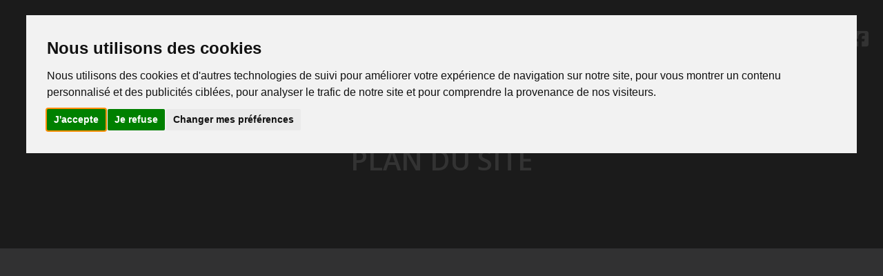

--- FILE ---
content_type: text/html; charset=UTF-8
request_url: https://prestim.org/plan-du-site/
body_size: 47107
content:
  <!DOCTYPE html><html lang="fr-FR"><head><meta charset="UTF-8"><meta name="viewport" content="width=device-width, initial-scale=1"><link rel="profile" href="http://gmpg.org/xfn/11"><link rel="pingback" href="https://prestim.org/xmlrpc.php"> <script defer src="https://kit.fontawesome.com/581590f95a.js" crossorigin="anonymous"></script>  <script defer type="text/javascript" src="https://www.termsfeed.com/public/cookie-consent/4.0.0/cookie-consent.js" charset="UTF-8"></script> <script defer src="[data-uri]"></script> <noscript>ePrivacy and GPDR Cookie Consent by <a href="https://www.TermsFeed.com/" rel="nofollow">TermsFeed Generator</a></noscript><link rel="stylesheet" media="screen" href="https://prestim.org/wp-content/plugins/js_composer/assets/css/js_composer.min.css?ver=5.4.2">  <script defer src="[data-uri]"></script> <noscript> <img height="1" width="1" 
src="https://www.facebook.com/tr?id=381758406284580&ev=PageView
&noscript=1"/> </noscript><meta name='robots' content='index, follow, max-image-preview:large, max-snippet:-1, max-video-preview:-1' /><style>img:is([sizes="auto" i],[sizes^="auto," i]){contain-intrinsic-size:3000px 1500px}</style><title>Plan du Site | Spécialiste Recrutement Intérim, CDI, CDD | Prestim</title><meta name="description" content="Retrouvez l&#039;ensemble des éléments du site Prestim et accédez à toutes les informations nécessaires pour votre recherche d&#039;emploi ou de futurs collaborateurs." /><link rel="canonical" href="https://prestim.org/plan-du-site/" /><meta property="og:locale" content="fr_FR" /><meta property="og:type" content="article" /><meta property="og:title" content="Plan du Site | Spécialiste Recrutement Intérim, CDI, CDD | Prestim" /><meta property="og:description" content="Retrouvez l&#039;ensemble des éléments du site Prestim et accédez à toutes les informations nécessaires pour votre recherche d&#039;emploi ou de futurs collaborateurs." /><meta property="og:url" content="https://prestim.org/plan-du-site/" /><meta property="og:site_name" content="Prestim" /><meta property="article:modified_time" content="2019-03-15T08:44:11+00:00" /><meta name="twitter:card" content="summary_large_image" /> <script type="application/ld+json" class="yoast-schema-graph">{"@context":"https://schema.org","@graph":[{"@type":"WebPage","@id":"https://prestim.org/plan-du-site/","url":"https://prestim.org/plan-du-site/","name":"Plan du Site | Spécialiste Recrutement Intérim, CDI, CDD | Prestim","isPartOf":{"@id":"https://prestim.org/#website"},"datePublished":"2017-11-10T11:02:13+00:00","dateModified":"2019-03-15T08:44:11+00:00","description":"Retrouvez l'ensemble des éléments du site Prestim et accédez à toutes les informations nécessaires pour votre recherche d'emploi ou de futurs collaborateurs.","breadcrumb":{"@id":"https://prestim.org/plan-du-site/#breadcrumb"},"inLanguage":"fr-FR","potentialAction":[{"@type":"ReadAction","target":["https://prestim.org/plan-du-site/"]}]},{"@type":"BreadcrumbList","@id":"https://prestim.org/plan-du-site/#breadcrumb","itemListElement":[{"@type":"ListItem","position":1,"name":"Accueil","item":"https://prestim.org/"},{"@type":"ListItem","position":2,"name":"Plan du site"}]},{"@type":"WebSite","@id":"https://prestim.org/#website","url":"https://prestim.org/","name":"Prestim","description":"Au coeur de l&#039;emploi","potentialAction":[{"@type":"SearchAction","target":{"@type":"EntryPoint","urlTemplate":"https://prestim.org/?s={search_term_string}"},"query-input":{"@type":"PropertyValueSpecification","valueRequired":true,"valueName":"search_term_string"}}],"inLanguage":"fr-FR"}]}</script> <link rel='dns-prefetch' href='//challenges.cloudflare.com' /><link rel='dns-prefetch' href='//cdnjs.cloudflare.com' /><link rel='dns-prefetch' href='//fonts.googleapis.com' /><link rel="alternate" type="application/rss+xml" title="Prestim &raquo; Flux" href="https://prestim.org/feed/" /><link rel='stylesheet' id='wp-block-library-css' href='https://prestim.org/wp-includes/css/dist/block-library/style.min.css?ver=6.8.3' type='text/css' media='all' /><style id='classic-theme-styles-inline-css' type='text/css'>/*! This file is auto-generated */
.wp-block-button__link{color:#fff;background-color:#32373c;border-radius:9999px;box-shadow:none;text-decoration:none;padding:calc(.667em + 2px) calc(1.333em + 2px);font-size:1.125em}.wp-block-file__button{background:#32373c;color:#fff;text-decoration:none}</style><style id='global-styles-inline-css' type='text/css'>:root{--wp--preset--aspect-ratio--square:1;--wp--preset--aspect-ratio--4-3:4/3;--wp--preset--aspect-ratio--3-4:3/4;--wp--preset--aspect-ratio--3-2:3/2;--wp--preset--aspect-ratio--2-3:2/3;--wp--preset--aspect-ratio--16-9:16/9;--wp--preset--aspect-ratio--9-16:9/16;--wp--preset--color--black:#000;--wp--preset--color--cyan-bluish-gray:#abb8c3;--wp--preset--color--white:#fff;--wp--preset--color--pale-pink:#f78da7;--wp--preset--color--vivid-red:#cf2e2e;--wp--preset--color--luminous-vivid-orange:#ff6900;--wp--preset--color--luminous-vivid-amber:#fcb900;--wp--preset--color--light-green-cyan:#7bdcb5;--wp--preset--color--vivid-green-cyan:#00d084;--wp--preset--color--pale-cyan-blue:#8ed1fc;--wp--preset--color--vivid-cyan-blue:#0693e3;--wp--preset--color--vivid-purple:#9b51e0;--wp--preset--gradient--vivid-cyan-blue-to-vivid-purple:linear-gradient(135deg,rgba(6,147,227,1) 0%,#9b51e0 100%);--wp--preset--gradient--light-green-cyan-to-vivid-green-cyan:linear-gradient(135deg,#7adcb4 0%,#00d082 100%);--wp--preset--gradient--luminous-vivid-amber-to-luminous-vivid-orange:linear-gradient(135deg,rgba(252,185,0,1) 0%,rgba(255,105,0,1) 100%);--wp--preset--gradient--luminous-vivid-orange-to-vivid-red:linear-gradient(135deg,rgba(255,105,0,1) 0%,#cf2e2e 100%);--wp--preset--gradient--very-light-gray-to-cyan-bluish-gray:linear-gradient(135deg,#eee 0%,#a9b8c3 100%);--wp--preset--gradient--cool-to-warm-spectrum:linear-gradient(135deg,#4aeadc 0%,#9778d1 20%,#cf2aba 40%,#ee2c82 60%,#fb6962 80%,#fef84c 100%);--wp--preset--gradient--blush-light-purple:linear-gradient(135deg,#ffceec 0%,#9896f0 100%);--wp--preset--gradient--blush-bordeaux:linear-gradient(135deg,#fecda5 0%,#fe2d2d 50%,#6b003e 100%);--wp--preset--gradient--luminous-dusk:linear-gradient(135deg,#ffcb70 0%,#c751c0 50%,#4158d0 100%);--wp--preset--gradient--pale-ocean:linear-gradient(135deg,#fff5cb 0%,#b6e3d4 50%,#33a7b5 100%);--wp--preset--gradient--electric-grass:linear-gradient(135deg,#caf880 0%,#71ce7e 100%);--wp--preset--gradient--midnight:linear-gradient(135deg,#020381 0%,#2874fc 100%);--wp--preset--font-size--small:13px;--wp--preset--font-size--medium:20px;--wp--preset--font-size--large:36px;--wp--preset--font-size--x-large:42px;--wp--preset--spacing--20:.44rem;--wp--preset--spacing--30:.67rem;--wp--preset--spacing--40:1rem;--wp--preset--spacing--50:1.5rem;--wp--preset--spacing--60:2.25rem;--wp--preset--spacing--70:3.38rem;--wp--preset--spacing--80:5.06rem;--wp--preset--shadow--natural:6px 6px 9px rgba(0,0,0,.2);--wp--preset--shadow--deep:12px 12px 50px rgba(0,0,0,.4);--wp--preset--shadow--sharp:6px 6px 0px rgba(0,0,0,.2);--wp--preset--shadow--outlined:6px 6px 0px -3px rgba(255,255,255,1),6px 6px rgba(0,0,0,1);--wp--preset--shadow--crisp:6px 6px 0px rgba(0,0,0,1)}:where(.is-layout-flex){gap:.5em}:where(.is-layout-grid){gap:.5em}body .is-layout-flex{display:flex}.is-layout-flex{flex-wrap:wrap;align-items:center}.is-layout-flex>:is(*,div){margin:0}body .is-layout-grid{display:grid}.is-layout-grid>:is(*,div){margin:0}:where(.wp-block-columns.is-layout-flex){gap:2em}:where(.wp-block-columns.is-layout-grid){gap:2em}:where(.wp-block-post-template.is-layout-flex){gap:1.25em}:where(.wp-block-post-template.is-layout-grid){gap:1.25em}.has-black-color{color:var(--wp--preset--color--black) !important}.has-cyan-bluish-gray-color{color:var(--wp--preset--color--cyan-bluish-gray) !important}.has-white-color{color:var(--wp--preset--color--white) !important}.has-pale-pink-color{color:var(--wp--preset--color--pale-pink) !important}.has-vivid-red-color{color:var(--wp--preset--color--vivid-red) !important}.has-luminous-vivid-orange-color{color:var(--wp--preset--color--luminous-vivid-orange) !important}.has-luminous-vivid-amber-color{color:var(--wp--preset--color--luminous-vivid-amber) !important}.has-light-green-cyan-color{color:var(--wp--preset--color--light-green-cyan) !important}.has-vivid-green-cyan-color{color:var(--wp--preset--color--vivid-green-cyan) !important}.has-pale-cyan-blue-color{color:var(--wp--preset--color--pale-cyan-blue) !important}.has-vivid-cyan-blue-color{color:var(--wp--preset--color--vivid-cyan-blue) !important}.has-vivid-purple-color{color:var(--wp--preset--color--vivid-purple) !important}.has-black-background-color{background-color:var(--wp--preset--color--black) !important}.has-cyan-bluish-gray-background-color{background-color:var(--wp--preset--color--cyan-bluish-gray) !important}.has-white-background-color{background-color:var(--wp--preset--color--white) !important}.has-pale-pink-background-color{background-color:var(--wp--preset--color--pale-pink) !important}.has-vivid-red-background-color{background-color:var(--wp--preset--color--vivid-red) !important}.has-luminous-vivid-orange-background-color{background-color:var(--wp--preset--color--luminous-vivid-orange) !important}.has-luminous-vivid-amber-background-color{background-color:var(--wp--preset--color--luminous-vivid-amber) !important}.has-light-green-cyan-background-color{background-color:var(--wp--preset--color--light-green-cyan) !important}.has-vivid-green-cyan-background-color{background-color:var(--wp--preset--color--vivid-green-cyan) !important}.has-pale-cyan-blue-background-color{background-color:var(--wp--preset--color--pale-cyan-blue) !important}.has-vivid-cyan-blue-background-color{background-color:var(--wp--preset--color--vivid-cyan-blue) !important}.has-vivid-purple-background-color{background-color:var(--wp--preset--color--vivid-purple) !important}.has-black-border-color{border-color:var(--wp--preset--color--black) !important}.has-cyan-bluish-gray-border-color{border-color:var(--wp--preset--color--cyan-bluish-gray) !important}.has-white-border-color{border-color:var(--wp--preset--color--white) !important}.has-pale-pink-border-color{border-color:var(--wp--preset--color--pale-pink) !important}.has-vivid-red-border-color{border-color:var(--wp--preset--color--vivid-red) !important}.has-luminous-vivid-orange-border-color{border-color:var(--wp--preset--color--luminous-vivid-orange) !important}.has-luminous-vivid-amber-border-color{border-color:var(--wp--preset--color--luminous-vivid-amber) !important}.has-light-green-cyan-border-color{border-color:var(--wp--preset--color--light-green-cyan) !important}.has-vivid-green-cyan-border-color{border-color:var(--wp--preset--color--vivid-green-cyan) !important}.has-pale-cyan-blue-border-color{border-color:var(--wp--preset--color--pale-cyan-blue) !important}.has-vivid-cyan-blue-border-color{border-color:var(--wp--preset--color--vivid-cyan-blue) !important}.has-vivid-purple-border-color{border-color:var(--wp--preset--color--vivid-purple) !important}.has-vivid-cyan-blue-to-vivid-purple-gradient-background{background:var(--wp--preset--gradient--vivid-cyan-blue-to-vivid-purple) !important}.has-light-green-cyan-to-vivid-green-cyan-gradient-background{background:var(--wp--preset--gradient--light-green-cyan-to-vivid-green-cyan) !important}.has-luminous-vivid-amber-to-luminous-vivid-orange-gradient-background{background:var(--wp--preset--gradient--luminous-vivid-amber-to-luminous-vivid-orange) !important}.has-luminous-vivid-orange-to-vivid-red-gradient-background{background:var(--wp--preset--gradient--luminous-vivid-orange-to-vivid-red) !important}.has-very-light-gray-to-cyan-bluish-gray-gradient-background{background:var(--wp--preset--gradient--very-light-gray-to-cyan-bluish-gray) !important}.has-cool-to-warm-spectrum-gradient-background{background:var(--wp--preset--gradient--cool-to-warm-spectrum) !important}.has-blush-light-purple-gradient-background{background:var(--wp--preset--gradient--blush-light-purple) !important}.has-blush-bordeaux-gradient-background{background:var(--wp--preset--gradient--blush-bordeaux) !important}.has-luminous-dusk-gradient-background{background:var(--wp--preset--gradient--luminous-dusk) !important}.has-pale-ocean-gradient-background{background:var(--wp--preset--gradient--pale-ocean) !important}.has-electric-grass-gradient-background{background:var(--wp--preset--gradient--electric-grass) !important}.has-midnight-gradient-background{background:var(--wp--preset--gradient--midnight) !important}.has-small-font-size{font-size:var(--wp--preset--font-size--small) !important}.has-medium-font-size{font-size:var(--wp--preset--font-size--medium) !important}.has-large-font-size{font-size:var(--wp--preset--font-size--large) !important}.has-x-large-font-size{font-size:var(--wp--preset--font-size--x-large) !important}:where(.wp-block-post-template.is-layout-flex){gap:1.25em}:where(.wp-block-post-template.is-layout-grid){gap:1.25em}:where(.wp-block-columns.is-layout-flex){gap:2em}:where(.wp-block-columns.is-layout-grid){gap:2em}:root :where(.wp-block-pullquote){font-size:1.5em;line-height:1.6}</style><link rel='stylesheet' id='contact-form-7-css' href='https://prestim.org/wp-content/cache/autoptimize/css/autoptimize_single_64ac31699f5326cb3c76122498b76f66.css?ver=6.1.3' type='text/css' media='all' /><link rel='stylesheet' id='document-gallery-css' href='https://prestim.org/wp-content/plugins/document-gallery/assets/css/style.min.css?ver=4.4.4' type='text/css' media='all' /><link rel='stylesheet' id='iw-shortcodes-css' href='https://prestim.org/wp-content/cache/autoptimize/css/autoptimize_single_24c0908180293259f1cf21296b182e74.css?ver=1.0.0' type='text/css' media='all' /><link rel='stylesheet' id='iw-shortcodes-rtl-css' href='https://prestim.org/wp-content/cache/autoptimize/css/autoptimize_single_6a37d5229eadaa321c8c1a60c37429c6.css?ver=1.0.0' type='text/css' media='all' /><link rel='stylesheet' id='iw_button-css' href='https://prestim.org/wp-content/cache/autoptimize/css/autoptimize_single_fa1aa9c5362b1e4aa09fd4abc8767dae.css?ver=2.6.0' type='text/css' media='all' /><link rel='stylesheet' id='iwjob-css' href='https://prestim.org/wp-content/cache/autoptimize/css/autoptimize_single_6f16ed338a1653b21d316c68d8e556c2.css?ver=6.8.3' type='text/css' media='all' /><link rel='stylesheet' id='iw-filter-job-load-css' href='https://prestim.org/wp-content/cache/autoptimize/css/autoptimize_single_6f879948b7323cfc0d2e70490c17434c.css?ver=6.8.3' type='text/css' media='all' /><link rel='stylesheet' id='iwj-rating-style-css' href='https://prestim.org/wp-content/cache/autoptimize/css/autoptimize_single_30b99bffd268cf954743c29518ae7484.css?ver=6.8.3' type='text/css' media='all' /><link rel='stylesheet' id='iwj-css' href='https://prestim.org/wp-content/cache/autoptimize/css/autoptimize_single_49a874068e7affb3e8d83feaf4d2991b.css?ver=6.8.3' type='text/css' media='all' /><link rel='stylesheet' id='cff-css' href='https://prestim.org/wp-content/plugins/custom-facebook-feed-pro/assets/css/cff-style.min.css?ver=4.7.4' type='text/css' media='all' /><link rel='stylesheet' id='bootstrap-css' href='https://prestim.org/wp-content/themes/prestim/assets/css/bootstrap.min.css?ver=1.0.0' type='text/css' media='all' /><link rel='stylesheet' id='font-ionicons-css' href='https://prestim.org/wp-content/themes/prestim/assets/fonts/ionicons/ionicons.min.css?ver=1.0.0' type='text/css' media='all' /><link rel='stylesheet' id='font-iwj-css' href='https://prestim.org/wp-content/cache/autoptimize/css/autoptimize_single_9eb935c083204c810cc410f203595f02.css?ver=1.0.0' type='text/css' media='all' /><link rel='stylesheet' id='prestim-fonts-css' href='https://fonts.googleapis.com/css?family=Open+Sans%3A300%2C400%2C600%2C700%2C800%7CPlayfair+Display%3A400%2C400i%2C700%2C700i%2C900%2C900i&#038;subset=latin%2Clatin-ext&#038;ver=1.0.0' type='text/css' media='all' /><link rel='stylesheet' id='select2-css' href='https://prestim.org/wp-content/cache/autoptimize/css/autoptimize_single_3805311d5fc135a34b316e3f1a7ed1e2.css?ver=1.0.0' type='text/css' media='all' /><link rel='stylesheet' id='woocommerce-css' href='https://prestim.org/wp-content/cache/autoptimize/css/autoptimize_single_30017f38398d06a5cf45d5bdbfb40a96.css?ver=1.0.0' type='text/css' media='all' /><link rel='stylesheet' id='owl-carousel-css' href='https://prestim.org/wp-content/cache/autoptimize/css/autoptimize_single_12a4770027f1a277e4f817c015478c16.css?ver=1.0.0' type='text/css' media='all' /><link rel='stylesheet' id='owl-theme-css' href='https://prestim.org/wp-content/cache/autoptimize/css/autoptimize_single_f23cf727e4fcca9a5470658da5e755c9.css?ver=1.0.0' type='text/css' media='all' /><link rel='stylesheet' id='owl-transitions-css' href='https://prestim.org/wp-content/cache/autoptimize/css/autoptimize_single_4fa483e3d281424e690d7a2ff030bbba.css?ver=1.0.0' type='text/css' media='all' /><link rel='stylesheet' id='animation-css' href='https://prestim.org/wp-content/cache/autoptimize/css/autoptimize_single_209f463b1c4440239b58cd19e32a62de.css?ver=1.0.0' type='text/css' media='all' /><link rel='stylesheet' id='prestim-parent-style-css' href='https://prestim.org/wp-content/cache/autoptimize/css/autoptimize_single_d3a2e57d3a58b4d44ed524fe0a86e14b.css?ver=6.8.3' type='text/css' media='all' /><link rel='stylesheet' id='prestim-style-css' href='https://prestim.org/wp-content/cache/autoptimize/css/autoptimize_single_58b97f3350f5beb52a00a2ffd60943ef.css?ver=6.8.3' type='text/css' media='all' /><style id='prestim-style-inline-css' type='text/css'>html body{font-family:Open Sans}h1,h2,h3,h4,h5,h6{font-family:Open Sans}html body{font-size:13px}html body{line-height:28px}body .wrapper{background-color:#f6f7f9!important}.page-heading .container-inner{padding-top:200px}.page-heading .container-inner{padding-bottom:50px}</style><link rel='stylesheet' id='prestim-custom-css' href='https://prestim.org/wp-content/cache/autoptimize/css/autoptimize_single_3bef668e63039276d2703e2626fc9812.css?ver=1.0.0' type='text/css' media='all' /><link rel='stylesheet' id='js_composer_front-css' href='https://prestim.org/wp-content/plugins/js_composer/assets/css/js_composer.min.css?ver=6.8.0' type='text/css' media='all' /><link rel='stylesheet' id='cf7cf-style-css' href='https://prestim.org/wp-content/cache/autoptimize/css/autoptimize_single_f121cbe481654c96ce787303a88233a9.css?ver=2.6.6' type='text/css' media='all' /> <script defer src="[data-uri]"></script> <script type="text/javascript" src="https://prestim.org/wp-includes/js/jquery/jquery.min.js?ver=3.7.1" id="jquery-core-js"></script> <script defer type="text/javascript" src="https://prestim.org/wp-includes/js/jquery/jquery-migrate.min.js?ver=3.4.1" id="jquery-migrate-js"></script> <script defer id="snazzymaps-js-js-extra" src="[data-uri]"></script> <script defer type="text/javascript" src="https://prestim.org/wp-content/cache/autoptimize/js/autoptimize_single_a8b6bfbc76f3942076078846f8d67d93.js?ver=1.5.0" id="snazzymaps-js-js"></script> <link rel="https://api.w.org/" href="https://prestim.org/wp-json/" /><link rel="alternate" title="JSON" type="application/json" href="https://prestim.org/wp-json/wp/v2/pages/3674" /><link rel="EditURI" type="application/rsd+xml" title="RSD" href="https://prestim.org/xmlrpc.php?rsd" /><meta name="generator" content="WordPress 6.8.3" /><link rel='shortlink' href='https://prestim.org/?p=3674' /><link rel="alternate" title="oEmbed (JSON)" type="application/json+oembed" href="https://prestim.org/wp-json/oembed/1.0/embed?url=https%3A%2F%2Fprestim.org%2Fplan-du-site%2F" /><link rel="alternate" title="oEmbed (XML)" type="text/xml+oembed" href="https://prestim.org/wp-json/oembed/1.0/embed?url=https%3A%2F%2Fprestim.org%2Fplan-du-site%2F&#038;format=xml" />  <script defer src="[data-uri]"></script> <script type="text/javascript">(function(url){if(/(?:Chrome\/26\.0\.1410\.63 Safari\/537\.31|WordfenceTestMonBot)/.test(navigator.userAgent)){return;}
var addEvent=function(evt,handler){if(window.addEventListener){document.addEventListener(evt,handler,false);}else if(window.attachEvent){document.attachEvent('on'+evt,handler);}};var removeEvent=function(evt,handler){if(window.removeEventListener){document.removeEventListener(evt,handler,false);}else if(window.detachEvent){document.detachEvent('on'+evt,handler);}};var evts='contextmenu dblclick drag dragend dragenter dragleave dragover dragstart drop keydown keypress keyup mousedown mousemove mouseout mouseover mouseup mousewheel scroll'.split(' ');var logHuman=function(){if(window.wfLogHumanRan){return;}
window.wfLogHumanRan=true;var wfscr=document.createElement('script');wfscr.type='text/javascript';wfscr.async=true;wfscr.src=url+'&r='+Math.random();(document.getElementsByTagName('head')[0]||document.getElementsByTagName('body')[0]).appendChild(wfscr);for(var i=0;i<evts.length;i++){removeEvent(evts[i],logHuman);}};for(var i=0;i<evts.length;i++){addEvent(evts[i],logHuman);}})('//prestim.org/?wordfence_lh=1&hid=BAB245A4B801CD10B6E1A2E1C14ACE95');</script><meta name="generator" content="Powered by WPBakery Page Builder - drag and drop page builder for WordPress."/> <noscript><style>.lazyload[data-src]{display:none !important}</style></noscript><style>.lazyload{background-image:none !important}.lazyload:before{background-image:none !important}</style><link rel="icon" href="https://prestim.org/wp-content/uploads/2017/11/cropped-favicon-32x32.png" sizes="32x32" /><link rel="icon" href="https://prestim.org/wp-content/uploads/2017/11/cropped-favicon-192x192.png" sizes="192x192" /><link rel="apple-touch-icon" href="https://prestim.org/wp-content/uploads/2017/11/cropped-favicon-180x180.png" /><meta name="msapplication-TileImage" content="https://prestim.org/wp-content/uploads/2017/11/cropped-favicon-270x270.png" /><style type="text/css" id="wp-custom-css">.page-heading h1{text-align:center !important}.iwj-find-jobs.style2 form .fields .field-item .select2,.iwj-find-jobs.style2 form .fields .field-item.key-word .field-content{background:rgba(255,255,255,.8) !important;box-shadow:none !important;color:#636362}body .select2-container--default .select2-results__option[aria-selected=true],body .select2-container--default .select2-results__option--highlighted[aria-selected]{color:white!important}.iwj_employer-template-default #iwj-open-position .job-item{width:100% !important;margin-right:0 !important;padding:1rem}.iwj-employer-detail{padding:2rem 0 !important}.iwj-employer-detail .iwj-open-position .iwj-jobs{margin-top:3rem}.iwj-employer-detail .location.iwj-map.iwj-single-widget .gmp_map_opts{width:100% !important}.iwj-categories.style1{text-align:center;margin-top:-1rem !important}.single-iwj_employer .date{bottom:1rem !important}.wpcf7-form-control-wrap:not([data-name=checkbox-765]) .wpcf7-checkbox .wpcf7-list-item.first.last{margin-top:-1.5rem !important;margin-left:0 !important}.wpcf7-submit{margin-top:2rem !important}.entry-content table li{margin-bottom:1rem}.entry-content table ul{padding:0}@media (max-width:1196px){.page-heading.jobs.bl{min-height:360px}.button-facebook{float:right !important;margin-right:0;margin-top:0}.btn_2.btn-banner{right:50% !important;position:absolute !important;transform:translateX(50%);width:calc(100% - 2rem) !important;left:inherit !important;margin-left:0 !important;margin-right:0 !important}.page_offre .date,.home .job-item .date{float:none !important;position:inherit !important;display:flex !important;padding-left:0 !important;align-items:center;left:0 !important;white-space:nowrap}.home .job-item .date{justify-content:center}.page_offre .date p{margin-bottom:0 !important}.home .job-item .date p{margin-bottom:0 !important;padding-left:.5rem}.details-job{margin-top:0 !important}.single-iwj_job .contact-job{margin-top:2rem !important}}@media (max-width:1024px){.div-actujob .iwj-jobs-carousel .job-item{height:auto !important}}@media (max-width:991px){.iwj-listing .page_offre div.job-item{height:auto !important;padding-bottom:0 !important}.info-list .iw-item-info{float:none !important;width:100% !important}.page-id-2334 .vc_custom_1524747145418 div.vc_col-sm-12,.page-id-2334 .vc_custom_1524748266804 div.vc_col-sm-12{width:100% !important;margin:0 auto !important}.secteur .wpb_wrapper div.info-wrap{margin-left:0 !important}.vc_custom_1524744140884{display:none}.vc_custom_1513245966244{display:none}.page-template-default article.page{padding:0 !important;padding-top:2rem !important}.page-template-default article.page .item.col-lg-4.col-md-4.col-sm-6.col-xs-12{margin:auto !important;margin-bottom:2rem !important;padding:1rem !important}}@media (max-width:767px){.iwj-employer-detail .iwj-open-position,.iwj-employer-detail .employer-info-top{padding:1rem !important}.button-facebook{float:none !important}.employer-logo{margin:1rem auto 0 auto !important}.employer-info-top{text-align:center}.col6actu{padding-top:2rem}.page_offre .job-item .job-title{padding-top:2rem !important}.iwj-find-jobs form{width:100% !important}div.vc_col-sm-1,div.vc_col-sm-10,div.vc_col-sm-11,div.vc_col-sm-12,div.vc_col-sm-2,div.vc_col-sm-3,div.vc_col-sm-4,div.vc_col-sm-5,div.vc_col-sm-6,div.vc_col-sm-7,div.vc_col-sm-8,div.vc_col-sm-9{width:100% !important}.page-id-8072 .find-jobs-title{font-size:2rem !important}}@media (max-width:550px){.iwj-employer-detail{padding:2rem 0 !important}.single-iwj_job .catsearch.vc_custom_1510152299198{top:31rem !important}.iwj_job-template-default .iwj-categories.style1 .item-category{height:100px !important;width:100px !important;margin:-1rem .25rem 1rem !important;display:flex;flex-direction:column;align-items:center;justify-content:center}.single-iwj_job .iwj-categories.style1 .item-category-inner{padding-top:0 !important;display:flex;flex-direction:column;align-items:center;justify-content:center}.single-iwj_job .iwj-categories.style1{display:flex;justify-content:center}.iwj_job-template-default.single-iwj_job .single_info h3{font-size:8px !important}.home .col6offre{margin:0}}.broken_link,a.broken_link{text-decoration:none !important}.page-id-8072 .iwj-find-jobs.style2{display:none !important}.page-id-8072 .page-heading .container-inner{padding-bottom:0 !important}.page-id-8072 .find-jobs-title{text-align:center;font-size:40px;position:relative;top:-25px;font-weight:600}p strong,table strong{font-weight:700 !important}.alignleft{margin:5px 12px 20px 0}.overflow-auto{overflow:auto}.wpb_wrapper table td{min-width:200px}</style><noscript><style>.wpb_animate_when_almost_visible{opacity:1}</style></noscript>  <script defer src="https://www.googletagmanager.com/gtag/js?id=G-M0CV74KL1Y"></script> <script defer src="[data-uri]"></script> <style>.colactus .btn_2{color:#636362;border:1px solid #636362;background:0 0;padding:2px 10px;transition:all linear .3s}.colactus .btn_2:hover{border:1px solid #bfcc2f !important}.div-actujob{margin-top:0}.page-id-4440 .iwj-find-jobs.style2{display:none !important}.home .job-title{max-width:240px;line-height:20px !important;padding-bottom:10px}.page-id-3664 .item,.page-id-4051 .col-lg-4{border:1px #bfcc2f solid;margin:10px;padding:10px 20px}.page-id-3664 .item{height:480px}@media (min-width:768px){.page-id-4051 .col-lg-4{width:45%;height:430px}}@media (min-width:1199px){.page-id-4051 .col-lg-4{width:29%;height:430px}}.single-post .attachment-post-thumbnail.size-post-thumbnail.wp-post-image{margin:0 auto;display:table}.predisposition{display:none}.single-iwj_job .predisposition{display:inline-block !important}.postid-8045 .col-md-9,.postid-4205 .col-md-9{width:66%}.postid-8045 .col-md-3,.postid-4205 .col-md-3{width:33%}.wpcf7-checkbox .wpcf7-list-item.first.last{margin-bottom:15px}.wpcf7-checkbox .wpcf7-list-item.first.last{line-height:15px !important}.wpcf7-list-item-label{line-height:17px !important;font-size:12px !important}#gtranslate_wrapper{bottom:6px !important}html body{font-family:"Open Sans",sans-serif}.home .contents-main{margin-top:0 !important}.vc_custom_1510152299198{top:0 !important}.sub-menu li a{text-align:left !important}.content_actu{display:block;margin-bottom:20px !important;color:#000}.item_actu{padding:5px}.iwj-gallery-detail{display:none !important}.header.header-default.clone .navbar-default .navbar-nav>li>a{height:50px !important}.archive .page-heading{background:url('https://prestim.org/wp-content/uploads/2018/05/signature-contrat-prestim.jpg') !important;background-repeat:no-repeat !important;background-size:cover !important;background-position:center center !important}.page-id-4051 .iwj-find-jobs,.single .iwj-find-jobs,.page-id-3672 .iwj-find-jobs,.page-id-3674 .iwj-find-jobs{display:none !important}.postid-3718 .page-heading{background:url('https://prestim.org/wp-content/uploads/2017/08/header-image.jpg') !important;background-repeat:no-repeat !important;background-size:cover !important}.page-id-3672 .page-heading {background:url('https://prestim.org/wp-content/uploads/2017/08/header-image.jpg') !important;background-repeat:no-repeat !important;background-size:cover !important}.postid-3717 .page-heading,.single-iwj_employer .page-heading.default{background:url('https://prestim.org/wp-content/uploads/2017/08/header-image.jpg') !important;background-repeat:no-repeat !important;background-size:cover !important}.postid-3718 .page-heading .container-inner,.postid-3717 .page-heading .container-inner{padding-bottom:110px !important}.wpcf7-file{font-weight:400 !important}.wpcf7-text,.wpcf7-textarea{background:#e6e6e6 !important;color:#000;text-transform:uppercase;padding:5px 10px !important;font-weight:400;width:100% !important;font-size:15px;letter-spacing:2px;border:0 !important;margin:4px auto !important}.wpcf7televerser label{background:#e6e6e6 !important;color:#000;text-transform:uppercase;padding:5px 10px !important;font-weight:400;width:100% !important;font-size:13px;letter-spacing:1px;border:0 !important;margin:10px auto !important;line-height:25px}#titre_formulaire{text-align:center;color:#636362;font-size:20px;line-height:30px;max-width:100% !important;display:block;margin:auto !important;padding:30px 20px 20px;width:100% !important;letter-spacing:1px;text-transform:uppercase;font-weight:100 !important}#etti-description{margin-bottom:20px !important}.vc_custom_1513256242823{margin-top:20px !important;margin-bottom:20px !important}.wpb_content_element{margin-bottom:15px !important}.vc_custom_1513245205517{margin-top:15px !important}.vc_custom_1513264227121{margin-top:20px !important;margin-bottom:40px !important;padding-top:15px !important;padding-bottom:15px !important}.vc_custom_1513245966244{margin-bottom:10px !important;margin-top:40px !important}#txt-mase{margin-top:20px !important;margin-bottom:20px !important}.details-banner{padding-left:20px;padding-right:20px;color:#636362;font-size:13px !important;line-height:22px !important;text-align:justify !important;margin-top:-15px}.iw-item-info{padding:30px 15px !important}.vc_custom_1506999264992{margin-top:50px !important;margin-bottom:30px !important}.vc_custom_1506676067107{margin-bottom:30px !important}.vc_custom_1517501732338{margin-top:30px !important;margin-bottom:30px !important}.vc_custom_1513245966244{margin-bottom:10px !important;margin-top:30px !important}#green-divider{margin:0 !important;margin-top:15px !important;padding:20px !important}.page-id-3811 .iwj-find-jobs,.page-id-3802 .iwj-find-jobs{display:none !important}.find-jobs-title{text-align:center !important}.txt_candidat{color:#fff;font-size:21px;text-align:center;text-transform:uppercase;font-weight:600;position:relative;top:15px}label{width:100% !important}.titre_candidature{font-size:25px;margin:20px 0;text-align:center}.engagement-subtitle{font-size:20px}</style></head><body id="page-top" class="wp-singular page-template-default page page-id-3674 wp-theme-prestim wp-child-theme-prestim-child wpb-js-composer js-comp-ver-6.8.0 vc_responsive"><nav class="off-canvas-menu off-canvas-menu-scroll"><h2 class="canvas-menu-title">Menu Prestim <span class="text-right"><a href="#" id="off-canvas-close"><i class="fa fa-times"></i></a></span></h2><ul id="menu-menu-prestim" class="canvas-menu"><li id="menu-item-4106" class="menu-item menu-item-type-post_type menu-item-object-page menu-item-home menu-item-4106"><a href="https://prestim.org/">Accueil</a></li><li id="menu-item-3700" class="menu-item menu-item-type-post_type menu-item-object-page menu-item-has-children menu-item-3700"><a href="https://prestim.org/presentation/"><strong>Prestim</strong></a><ul class="sub-menu"><li id="menu-item-4443" class="menu-item menu-item-type-post_type menu-item-object-page menu-item-4443"><a href="https://prestim.org/informations/">Informations</a></li></ul></li><li id="menu-item-3769" class="menu-item menu-item-type-custom menu-item-object-custom menu-item-has-children menu-item-3769"><a href="https://prestim.org/nos-offres-emploi/"><strong>Offres d&#8217;emploi</strong></a><ul class="sub-menu"><li id="menu-item-3957" class="menu-item menu-item-type-custom menu-item-object-custom menu-item-3957"><a href="https://prestim.org/employer/agence-saint-avold/">Agence <strong>Saint-Avold</strong></a></li><li id="menu-item-3958" class="menu-item menu-item-type-custom menu-item-object-custom menu-item-3958"><a href="https://prestim.org/employer/agence-sarreguemines/">Agence <strong>Sarreguemines</strong></a></li></ul></li><li id="menu-item-3699" class="menu-item menu-item-type-post_type menu-item-object-page menu-item-has-children menu-item-3699"><a href="https://prestim.org/mase/"><strong>Mase</strong></a><ul class="sub-menu"><li id="menu-item-4059" class="menu-item menu-item-type-post_type menu-item-object-page menu-item-4059"><a href="https://prestim.org/actualites/">Actualités</a></li></ul></li><li id="menu-item-3701" class="menu-item menu-item-type-post_type menu-item-object-page menu-item-3701"><a href="https://prestim.org/contact/">Contact</a></li><li id="menu-item-4098" class="menu-item menu-item-type-post_type menu-item-object-page menu-item-4098"><a href="https://prestim.org/espace-candidat/">Espace Candidats</a></li><li id="menu-item-4099" class="menu-item menu-item-type-post_type menu-item-object-page menu-item-4099"><a href="https://prestim.org/espace-entreprises/">Espace Entreprises</a></li></ul></nav><div id="preview-area"><div id="preview-spinners"><div class="sk-chasing-dots"><div class="sk-child sk-dot1"></div><div class="sk-child sk-dot2"></div></div></div></div><style type="text/css">#rc-imageselect,.g-recaptcha{transform:scale(.77);transform-origin:0;transform:scale(.77);transform-origin:0 0;-webkit-transform:scale(.77);transform:scale(.77);-webkit-transform-origin:0 0;transform-origin:0 0}#menu-menu-prestim-1{float:none;margin:auto;display:block;text-align:center;position:relative;top:10px}@media(max-width:1601px){.header.header-default .iw-header .navbar-default-inner{width:105%}#menu-menu-prestim-1{width:690px !important}}@media(max-width:1196px){.title-banner{padding-left:30px;color:#636362;font-size:37px;margin-top:5px}.subtitle-banner{color:#636362;font-size:12px;text-align:center;margin-top:-10px !important;margin-bottom:15px}.colactus .btn_2{bottom:-47px}}@media(max-width:1195px){#menu-menu-prestim-1{width:630px !important;position:inherit !important}}@media (min-width:1196px){#menu-menu-prestim-1{width:624px;position:relative;left:20px}.espace_pro{position:relative;top:10px}.home .page-heading,.category-actualites .page-heading,.single-iwj_job .page-heading{background:url(https://prestim.org/wp-content/uploads/2017/08/header-image.jpg) !important}.single .page-heading,.single .find-jobs-title{position:relative}.single .page-heading:before{content:"";height:100%;width:100%;position:absolute;background:rgba(191,204,47,.7)}.single .featured-image{display:block;margin:auto}.single .next-post a,.widget_archive li a{color:#777}.single .next-post a:hover,.single .next-post a:active,.single .next-post a:focus,.widget_archive li a:hover,.widget_archive li a:active,.widget_archive li a:focus{color:#bfcc2f !important}.archive{width:100% !important}.page-id-155 .iwj-find-jobs.style2,.page-id-2334 .iwj-find-jobs.style2,.page-id-3664 .iwj-find-jobs.style2,.page-id-3726 .iwj-find-jobs.style2{display:none !important}.page-id-155 .page-heading .container-inner,.page-id-2334 .page-heading .container-inner,.page-id-3664 .page-heading .container-inner,.page-id-3726 .page-heading .container-inner{padding-bottom:0 !important}.page-id-155 .find-jobs-title,.page-id-2334 .find-jobs-title,.page-id-3664 .find-jobs-title,.page-id-3726 .find-jobs-title{text-align:center;font-size:40px;position:relative;top:-25px;font-weight:600;max-width:800px}.edit-link{display:none !important}.infc img{width:23%;margin:24px 8px;vertical-align:top;text-align:center}.infc .row{margin:0 !important}.home .bx-pager-link{width:11px;height:11px;display:block;background:rgba(0,0,0,.5);cursor:pointer;text-indent:-9999px;border-radius:20px}.home .bx-controls-direction{display:none !important}.home .bx-controls,.home .bx-pager{display:block;margin:auto;text-align:center;width:50px;outline:0}.bx-pager-link,.bx-pager-link:hover,.bx-pager-link:active,.bx-pager-link:focus{outline:0}.home .bx-pager-item{display:inline-block;margin:0 2px}.flex-direction-nav .flex-next{right:0 !important;top:40% !important}.flex-direction-nav .flex-prev{left:0 !important;top:40% !important}.iwj-categories.style1 .item-category{padding-top:0 !important}.iwj-categories.style1 .item-category-inner{padding-top:27px}.a_categ_find,.a_categ_find_style1{width:100%;height:100%;display:block}.a_categ_find .ion-ios-home,.a_categ_find_style1 .icon,.iwj-categories.style1 .total-jobs{color:#fff !important;width:auto !important}.a_categ_find:hover,.a_categ_find:focus,.a_categ_find:active{background:#bfcc2f !important;border-radius:5px}.a_categ_find,.a_categ_find_style1{transition:all linear .3s}.a_categ_find .category-title{font-size:18px !important;color:#fff;font-weight:500}.a_categ_find_style1 .category-title{font-size:15px !important;color:#fff;font-weight:500;padding:0 2px}.a_categ_find_style1:hover,.a_categ_find_style1:active,.a_categ_find_style1:focus{background:#636362 !important;border-radius:5px}.job-title a:hover,.job-title a:active,.job-title a:focus{font-weight:800}.home .job-item .date{position:absolute;right:21px;bottom:5px;font-size:10px !important}.home .job-item .date p,.home .job-item .date i{display:inline-block;font-size:10px !important}.page_offre .date{display:block !important;float:right !important;top:-7px;font-size:10px;left:14px !important;position:relative !important}.page_offre .date p{display:inline-block !important}.home .job-type{position:absolute;right:10px;top:5px !important}.home .job-item div,.home .job-item p,.home .job-item a{font-size:12px !important}.widget-area ul.sub-cat{padding-left:0 !important;margin:0 !important}.local-France{display:none !important}.iwj_location>a.item-tax-location:hover,.iwj_location>a.item-tax-location:active,.iwj_location>a.item-tax-location:focus{border-bottom:0 !important;transition:all .2s;border-bottom:0 !important;color:#bfcc2f !important}.widget-area ul.sub-cat li:first-child{padding-top:0 !important}.iwj-filter-form{padding:0 !important;display:none !important}.layout-switcher{display:none !important}.job-alert-btn{right:0 !important;top:0 !important}.grid-content .date{position:absolute;right:0;bottom:0}.show-filter-mobile{display:none !important}.date_article{display:block;color:#636362;padding:0;font-size:11px;line-height:15px}.btn_nos_agences,.button2 a{color:#fff;border:1px solid #fff !important;background:0 0;padding:2px 20px !important;transition:all linear .3s;font-size:13px;text-transform:uppercase;letter-spacing:2px;display:table;margin:auto;transition:all linear .3s;border-radius:0 !important}.button2 a{padding:20px !important;font-weight:400 !important;font-size:14px}#carousel-emploi-home{margin-top:90px}.btn_nos_agences:hover,.btn_nos_agences:active,.btn_nos_agences:focus,.button2 a:hover,.button2 a:active,.button2 a:focus{background:#fff !important;color:#636362 !important}@media(max-width:991px){.field-item-submit .theme-bg .invisible-title{text-transform:uppercase}}@media(max-width:480px){.banner-mase .btn_2.btn-banner,.banner-etti .btn_2.btn-banner{font-size:10px !important;padding:2px 4px !important}.banner-mase .btn_2.btn-banner{right:35px !important}.banner-etti .btn_2.btn-banner{right:45px !important}}@media(max-width:438px){.btn_nos_agences{text-align:center !important;font-size:12px !important}}.widget-title a:hover,.widget-title a:active,.widget-title a:focus,.theme-color-hover:hover,.theme-color-hover:active,.theme-color-hover:focus{color:#636362 !important}.post-meta li:first-child,.post-author{display:none !important}.sidebar-jobs .sidebar-job-1 ul li:after{background:#636362 !important}.iw-footer-middle a:hover,.iw-footer-middle li a:hover,body .iw-footer-middle li a:hover{color:#bfcc2f !important}.titre_prestim{color:#bfcc2f !important;font-size:20px;letter-spacing:4px;font-weight:700}.iw-member h3.name{font-size:32px !important;font-weight:700;line-height:48px;margin:0 0 15px;text-transform:uppercase}.iw-member .content-inner{padding:15px 0;width:466px}.iw-member .position{font-size:13px;font-weight:400;line-height:18px;padding-bottom:10px;background:#bfcc2f;margin-bottom:25px;color:#fff;padding:5px 0;text-align:center}.iw-member .desc{font-size:14px;margin-bottom:30px;font-weight:300;line-height:31px}.txt_agences{color:#fff;font-weight:400;font-size:15px;max-width:860px;width:100%;display:block;margin:auto;margin-top:auto;margin-bottom:auto;text-align:center;margin-top:40px}.img_top img{max-width:320px;width:100%;position:relative;left:-35px;top:5px}.pw{text-align:center;color:#000;font-size:30px;line-height:30px;max-width:900px;display:block;margin:auto !important;padding:50px 20px;width:100% !important}.page-id-3664 .container,.page-id-3726 .container{display:block;margin:auto}.single-iwj_employer .date{position:absolute;right:20px;bottom:22px;font-size:11px}#iwj_employer_infomation-2{display:none !important}.employer-info-top .conttent-right{padding-top:7px}#iwj-open-position .job-item{box-shadow:0px 0px 16px 1px rgba(0,0,0,.1);padding:20px 30px;width:100%;display:inline-block;border-radius:0 !important;margin-right:6px;transition:all linear .3s}.job-item{transition:all linear .3s}.job-item:hover,.job-item:active,.job-item:focus{border-left:4px solid #bfcc2f !important}.iwj-employer-detail .employer-info-top{padding:35px 0 25px !important}@media (max-width:640px){#iwj-open-position .job-item{width:100% !important}}#iwj-open-position .iw-title-border{font-size:30px !important;text-transform:uppercase !important;color:#636362 !important;font-weight:100 !important;letter-spacing:4px !important}.photo-centered{margin-top:65px}.photo-centered2{margin-top:70px}.section-reduite-1 .info-wrap{margin-right:0 !important}.section-reduite-2 .info-wrap{margin-left:0 !important}.titre_contact .wpb_text_column,.agence_coord .wpb_text_column,.agence_coord p{margin:0 !important}.trending-keywords{display:none}.page-id-155 label,.page-id-155 label input,.page-id-155 textarea{width:100% !important}.page-id-155 label input,.page-id-155 textarea{font-weight:400;font-size:14px;padding:0 12px}.page-id-155 label{margin:10px 0 !important;text-transform:uppercase;font-weight:400;letter-spacing:1px}.titre_page{font-size:30px;font-weight:100;text-transform:uppercase;color:#636362;line-height:30px;letter-spacing:3px;margin:20px 0 40px !important}.page-id-155 .titre_page,{text-align:center}.titre_agence{color:#bfcc2f;text-transform:uppercase;font-size:17px;font-weight:600;text-align:center;margin-top:40px;display:block;margin:auto}.adresse,.phone{color:#000;text-align:center;width:100%;display:block}.phone{margin-bottom:20px !important}.wpcf7-select{width:100%;padding:9px 6px}.wpcf7-submit{border:2px solid #bfcc2f !important;background:0 0 !important;color:#bfcc2f !important;text-transform:uppercase;font-size:17px;font-weight:400;letter-spacing:2px;transition:all linear .3s}.wpcf7-submit:hover,.wpcf7-submit:focus,.wpcf7-submit:active{background:#bfcc2f !important;color:#fff !important}#green-divider{margin-bottom:20px}.banner-mase{background:#636362 url('https://prestim.org/wp-content/uploads/2017/04/157219337-g.jpg');background-size:cover;width:100%;height:430px;margin-top:30px;margin-bottom:65px}.banner-etti{background:#636362 url('https://prestim.org/wp-content/uploads/2017/09/485076070-g.jpg');background-size:cover;width:95%;height:470px;margin-top:30px;margin-bottom:65px}.banner-link{transition:all linear .3s}.banner-link:hover{opacity:.5}.menu-item a{transition:all linear .3s}.header.header-default.clone .navbar-default .navbar-nav>li>a:hover{font-weight:700 !important;color:#fff !important}.header.header-default .navbar-default .navbar-nav>li>a:hover{color:#636362 !important}.menu-item a:hover{font-weight:700 !important}#mase-carousel{margin-left:10%;margin-right:10%}#article-stream{margin-top:118px;margin-left:10%;margin-right:10%;margin-bottom:100px}#txt-mase{margin-top:75px;margin-bottom:95px}#nos-agences{margin-bottom:initial !important}.vc_btn3.vc_btn3-color-juicy-pink,.vc_btn3.vc_btn3-color-juicy-pink.vc_btn3-style-flat{background-color:#636362}.vc_btn3.vc_btn3-color-juicy-pink,.vc_btn3.vc_btn3-color-juicy-pink.vc_btn3-style-flat:hover{background-color:#bfcc2f}.vc_custom_1513264227121{margin-bottom:initial !important}#title-actu-mase{margin-top:35px !important}.greeninput{margin-bottom:5px}#ec-description{margin-bottom:70px}#etti-description{margin-bottom:110px}.title-banner{color:#636362;padding-left:30px;font-size:37px;margin-top:5px}.details-banner{color:#636362;padding-left:20px;padding-right:20px}.btn-banner{bottom:-30px;right:30px;position:absolute}.btn-link{display:inline-block;margin-right:3px}.fnc-title{margin-left:3px !important}.btn-link:hover{text-decoration:none !important}#contact-title{margin-bottom:0;padding-top:15px}.formcandidat{margin-top:10px}#carousel-client{padding-right:-30px !important}#form-ecl{margin-top:80px}.titre-home{display:none !important}strong{font-weight:inherit !important}.page-id-2334 .iw-item-info.style3 .info-wrap .sub-title h3{color:#333;font-size:20px !important;font-weight:700;line-height:33px;text-transform:uppercase;display:block;margin:0}.page-id-2334 .div-compteur{max-width:100% !important}.page-id-2334 .div-nombre .inwave-funfact.style2 .funfact-title,.page-id-2334 .div-nombre .inwave-funfact.style2 .funfact-sub-title{font-size:16px !important;font-weight:400 !important;color:#fff !important;letter-spacing:0px !important;text-transform:capitalize !important}.page-id-2334 .iw-work-step.style1 h3.title{color:#333;font-size:22px !important;font-weight:700;line-height:33px;text-transform:uppercase !important;display:block}.iw-item-info.style3 .info-wrap .description,.wpb_content_element{font-size:14px !important;line-height:28px !important}.count-step{display:none !important}.grisprestim p{padding-top:48px !important;font-size:13px}.txtupper{text-transform:uppercase !important;display:block;font-weight:800;color:#bfcc2f;margin-top:7px;line-height:31px}.titre_section{font-size:32px !important;font-weight:700;line-height:35px;margin:0 0 15px}.soustitre1{font-size:30px !important;font-weight:700;line-height:27px;margin:0 0 15px;padding-top:15px}.txt-etti{padding-bottom:15px}.titre_rech{color:#000;font-size:13px;font-weight:600;line-height:18px;text-transform:uppercase;margin:5px 0 !important}.iw-work-step.style1 .icon i{color:#bfcc2f !important;box-shadow:none !important}.iw-work-step .description{color:#fff !important}.divverte{padding:30px 0 !important}.divverte .txtupper{color:#fff !important}.iw-work-steps .owl-item:nth-child(2n) .iw-work-step.style1:before{border-bottom:1px dashed #fff !important}.iw-work-steps .owl-item:nth-child(2n+1) .iw-work-step.style1:before{border-top:1px dashed #fff !important}.header .navbar-nav li .sub-menu{background-color:rgba(255,255,255,.8) !important;-webkit-border-radius:0px;border-radius:0 !important}.header .iw-header .iw-menu-main .navbar-nav ul.sub-menu>li>a{color:#777 !important}.header .iw-header .iw-menu-main .navbar-nav ul.sub-menu>li>a:hover,.header .iw-header .iw-menu-main .navbar-nav ul.sub-menu>li>a:active,.header .iw-header .iw-menu-main .navbar-nav ul.sub-menu>li>a:focus{color:#bfcc2f !important}.title.text_upp{font-size:24px;font-weight:600;line-height:33px;color:#fff;margin:0}.text_upp{text-transform:uppercase !important}.iw-copy-right a:hover,.iw-copy-right a:active,.iw-copy-right a:focus{color:#636362 !important}.footer_bottom a:hover,.footer_bottom a:active,.footer_bottom a:focus{color:#777 !important}.pds{list-style:none !important}.pds li a{color:#777}.pds li a:hover,.pds li a:active,.pds li a:focus{color:#bfcc2f !important}.pds li a br{display:none}.page-content-404 .text_404{font-size:90px !important}body.error404{background:url('https://prestim.org/wp-content/uploads/2018/05/signature-contrat-prestim.jpg');background-position:center center !important;background-size:cover !important;background-repeat:no-repeat !important;height:100% !important;display:block}html{height:100% !important}.page-content-404 .home_link span{opacity:1 !important}.page-content-404 .text_label_404:after{display:none !important}a:hover,a:focus{outline:none !important}.accroche-emploi{font-size:15px;font-weight:600}.page-heading.jobs.bl{height:360px !important}.single-iwj_job .catsearch.vc_custom_1510152299198{top:350px !important}.iwj-count{margin-top:-28px !important}.subtitle-banner{font-size:12px;text-align:center;margin-top:-10px !important;margin-bottom:15px}.iw-work-step>.info-wrap,.iw-work-step>.info-wrap>.description{margin-top:-15px}.find-jobs-results{display:none}.iwj-find-jobs>form>.fields>.field-item>.field-content>.input-select>input{text-transform:uppercase}</style><style>.page-id-2334 .iwh-description{font-size:14px !important;line-height:28px !important;color:#777 !important;font-family:"Open Sans",sans-serif}.second-footer-section{display:none}.iwj-single-contact-form .iwjmb-input input,.iwj-single-contact-form .iwjmb-input textarea{background:#e6e6e6 !important;color:#000;text-transform:uppercase;padding:5px 10px !important;font-weight:400;font-size:12px;letter-spacing:2px;border:0 !important;margin:4px auto !important}.next-post{display:none}#top_link{background-color:gray;font-weight:400;opacity:1;transition:all linear .3s;position:fixed;bottom:3%;right:3%;z-index:40;height:35px;width:35px;text-align:center;color:#fff;font-size:35px}#top_link span{position:absolute;right:0;left:0;top:10px}#top_link:hover{background-color:#bfcc2f}@media (max-width:1199px){.postid-3717 #iwj-open-position .job-item,.postid-3718 #iwj-open-position .job-item{height:190px;width:48%}.photo-centered{margin-top:150px}.photo-centered2{margin-top:145px}.page-id-2334 .iw-item-info .description{width:280px !important;height:150px !important}}@media (max-width:1024px){.div-actujob .iwj-jobs-carousel .job-item{height:200px}}@media (min-width:992px){.postid-3717 .col-md-9,.postid-3718 .col-md-9{width:66%}.postid-3717 .col-md-3,.postid-3718 .col-md-3{width:33%}}@media (max-width:991px){.header.header-default .header-btn-action{width:370px}.header .btn-link{width:40%}.banner-mase{height:530px !important}.banner-etti{height:585px !important}.iwj_job-template-default .iwj-categories.style1 .item-category{margin-top:-20px}.photo-centered{margin-top:150px}.header .off-canvas-btn{position:fixed !important;right:15px !important;top:15px !important}.home .job-item .date{bottom:-10px}.home .job-item .date p,.home .job-item .date i{display:inline-block;font-size:9px !important}}@media (max-width:991px) and (min-width:721px){.widget-area aside.sidebar-jobs-item{margin-bottom:40px;width:30%;display:inline-block;margin-right:15px;vertical-align:top}}@media (max-width:901px){.titre_rech{font-size:11px}.iw-footer-middle .col-sm-12{margin-top:35px}.iw-footer-middle .logo-footer,.iw-footer-middle .btn-2,{margin-right:0 !important;margin-left:0 !important}.iwj-find-jobs form .field-item{width:50%}.iwj-find-jobs form .field-item-submit{width:50%}}@media (min-width:992px){.invisible-title{display:none}}@media (max-width:991px){.photo-centered2{margin-top:235px}.iw-member .content-inner{padding:15px 0;width:100% !important}.iw-member .name{text-align:center !important}.iw-member .desc{font-size:14px;margin-bottom:30px;font-weight:300;line-height:31px;max-width:300px;margin:0 auto}.title-banner{padding-left:0 !important}.agence-block{background:#636362 !important;margin-top:45px !important;margin-bottom:-20px !important}.iwj-find-jobs form .field-item,.iwj-find-jobs form .field-item-submit{width:50% !important;padding:0 8px}.iw-footer-middle .col-sm-12{width:250px;margin:20px auto 0 !important;float:initial !important}.agence-footer .txt_ul{font-size:11px !important;line-height:16px !important}.menu-item-3671,.menu-item-3663,.menu-item-3922,.menu-item-3666{margin-left:8px}.page-id-656 .page-heading.jobs.bl{height:500px !important}.page-id-656 .job-item .date{margin-top:20px !important}.page-id-656 .iwj-listing .job-item{height:210px !important}.invisible-title{font-size:18px;display:block !important}.ion-arrow-right-c{display:none !important}.iw-footer .widget_nav_menu .menu li a{font-size:12px !important}.iw-footer .widget_nav_menu .menu li a{font-size:12px !important;line-height:14px !important}.agence-footer .txt_ul{font-size:11px !important;line-height:14px !important}}@media (min-width:768px) and (max-width:991px){.vc_hidden-sm{display:block !important}}@media (max-width:768px){.colactus{width:100% !important}.colactus .btn_2{bottom:-50px}.banner-mase{display:none !important}.div-actujob{margin-top:40px}.vc_col-sm-1,.vc_col-sm-10,.vc_col-sm-11,.vc_col-sm-12,.vc_col-sm-2,.vc_col-sm-3,.vc_col-sm-4,.vc_col-sm-5,.vc_col-sm-6,.vc_col-sm-7,.vc_col-sm-8,.vc_col-sm-9{float:initial !important;width:80% !important;margin:0 auto !important}.page-id-2334 .vc_custom_1524747145418{margin-bottom:-60px !important}.page-id-2334 .vc_custom_1524748266804{margin-bottom:-60px !important}.page-id-2334 .vc_custom_1524747145418 .vc_col-sm-12{float:initial !important;width:100% !important}.post-template-default img.attachment-post-thumbnail{width:auto !important;height:300px;margin:0 auto;display:table}.section-acces-rapides{width:100% !important}.page-id-155 .vc_col-sm-3{width:25% !important;float:left !important;margin:0 !important}.txt_candidat{top:-15px}}@media (max-width:767px){.vc_col-sm-1,.vc_col-sm-10,.vc_col-sm-11,.vc_col-sm-12,.vc_col-sm-2,.vc_col-sm-3,.vc_col-sm-4,.vc_col-sm-5,.vc_col-sm-6,.vc_col-sm-7,.vc_col-sm-8,.vc_col-sm-9{float:initial !important;width:80% !important}.photo-centered{margin-top:0 !important}.photo-centered2{margin-top:0 !important}.txt_candidat{top:10px}#green-divider{margin-top:0 !important;padding:0 !important}.vc_hidden-xs{display:block !important}.vc_column_container{margin:0 auto}.iwh-description{max-width:470px !important}.col6actu{width:100% !important}.banner-mase{width:100% !important;width:500px !important;margin:0 auto}.banner-etti{width:100% !important;width:500px !important;margin:0 auto}.col6offre{width:100% !important;margin:35px auto 0 !important}.header.header-default h2.iw-logo .logo-mobile{margin-left:-30px !important}.section-acces-rapides{width:100% !important}.page-id-55 .backcont{border-right:0 !important;border-left:0 !important}}@media (max-width:655px){.page-id-155 .vc_col-sm-3{width:100% !important}}@media (max-width:640px){.postid-3717 .iwj-employer-detail .employer-info-top .employer-logo,.postid-3718 .iwj-employer-detail .employer-info-top .employer-logo{display:none !important}.postid-3717 .iwj-employer-detail .employer-info-top .conttent-right,.postid-3718 .iwj-employer-detail .employer-info-top .conttent-right{margin-left:15px !important}}@media (max-width:634px){div.background-scroll-home{padding:150px 0 120px !important;margin-bottom:-250px !important}}@media (max-width:600px){.iwj-author-mobile.float-right{display:none !important}.banner-mase{width:100% !important;width:100% !important}.banner-etti{width:100% !important;width:100% !important}}@media (max-width:597px){.postid-3717 #iwj-open-position .job-item,.postid-3718 #iwj-open-position .job-item{width:100% !important}}@media (max-width:581px){div.background-scroll-home{padding:150px 0 120px !important;margin-bottom:-250px !important}}@media (max-width:550px){.title-second{margin-top:-50px !important}#form-ecl{margin-top:-60px !important}.grisprestim p{padding-top:10px !important;font-size:11px}.vc_custom_1524744140884{padding-bottom:30px !important}.button2 a{padding:10px !important;font-size:10px}.vc_custom_1524490790982{padding-top:0 !important;margin-top:0 !important}.contents-main{margin-top:-45px}.iwj-employer-detail{padding:40px 0}.iwj_job-template-default .iwj-categories.style1 .item-category{margin-top:10px;height:110px;width:110px}.iwj_job-template-default .iwj-categories.style1 .category-icon{font-size:30px}.iwj_job-template-default.single-iwj_job .single_info h3{font-size:10px}.iwj_job-template-default.single-iwj_job .padd60{padding-top:20px}.iwj_job-template-default.single-iwj_job .details-job p{padding:0;font-size:12px;line-height:22px}.iwj_job-template-default.single-iwj_job .job-item{width:100%;margin:5px auto}.single-iwj_job .details-job h2{font-size:24px}.single-iwj_job .iw-job-detail .post-share-title{font-size:18px;margin-bottom:15px !important}.item.col-lg-4.col-md-4.col-sm-6.col-xs-12{margin-bottom:20px !important}}@media (max-width:536px){.home .col6actu.vc_col-sm-6{padding-left:0 !important;padding-right:0 !important}.banner-mase{height:550px !important}}@media (max-width:528px){div.background-scroll-home{padding:150px 0 120px !important;margin-bottom:-250px !important}.field-item-submit{padding-left:20px}.banner-mase{height:570px !important}.banner-etti{height:635px !important}}@media (max-width:513px){.banner-mase{height:570px !important}.banner-etti{height:670px !important}.btn_2.btn-banner{text-align:center}.btn_3{text-align:center}.btn_4{text-align:center}}@media (max-width:506px){.banner-mase{height:620px !important}}@media (max-width:500px){.iwj-find-jobs form .field-item,.iwj-find-jobs form .field-item-submit{width:100% !important;padding:0 8px}.page-id-656 .page-heading.jobs.bl{height:660px !important}.header .btn_2{font-size:10px !important}.header.header-default .header-btn-action{width:160px !important}.col6offre{margin:-60px auto 0 !important}.vc_custom_1525268660664{margin-top:20px !important}.page-id-4051 .item{padding-right:0 !important;padding-left:0 !important}}@media (max-width:480px){.txt_candidat{top:5px;padding:0 10px}.vc_custom_1524753292864{margin-top:30px !important}.contact-top{margin-top:60px !important}.vc_custom_1524753329140{margin-top:0 !important}.soustitre1{font-size:26px !important}.vc_custom_1525275533834{margin-top:10px !important;margin-bottom:10px !important}#title-actu-mase{margin-top:15px !important}.vc_custom_1524751129496{margin-top:70px !important;margin-bottom:-20px !important;padding-top:0 !important}.item_actu{padding:5px;margin-left:10px;margin-right:10px}.iwj-single-contact-form .iwjmb-input input{height:32px;line-height:50px}.vc_custom_1532348336996{margin-bottom:35px !important}.vc_custom_1524748266804{margin-top:45px !important;margin-bottom:45px !important}.vc_custom_1524747145418{margin-bottom:45px !important}.iw-item-info.style3 .info-wrap{margin:0 auto 10px}.btn_2,.btn_4{font-size:11px}.vc_custom_1524745174186{margin-top:45px !important;margin-bottom:0 !important}.vc_custom_1513245966244{margin-top:0 !important}.iw-item-info.style3 .info-wrap .description,.wpb_content_element,.page-id-2334 .iwh-description{font-size:12px !important;line-height:22px !important;margin:5px 0 0}.iw-member .desc{font-size:12px;margin-bottom:20px !important;line-height:25px;max-width:250px;margin:0 auto}.iw-member h3.name{line-height:35px}.iw-member .member-info{margin-top:0;margin-bottom:0}.page-id-2334 .iw-item-info.style3 .info-wrap .sub-title h3{line-height:26px}.iw-item-info.style3 .info-wrap .item-info-icon{width:60px;height:60px;line-height:60px}.iw-item-info.style3 .info-wrap .item-info-icon{font-size:22px !important}.iw-item-info{padding:15px !important}.txt_ul{font-size:10px !important}.iw-footer-middle .col-sm-12{width:100% !important}.iw-footer .btn_2{margin-top:10px !important;display:inline-block;margin:5px;margin-top:5px;text-align:center;font-size:11px;width:30.33%}.page-template-left-sidebar article.page{padding:15px 0}.iwj-listing{margin:10px 0}.widget-area{padding:15px 20px}.widget-area .widget-title{margin:0}.sidebar-jobs .sidebar-job-1 ul li{padding:0 !important}.widget-area aside.sidebar-jobs-item{margin-bottom:25px}.iw-footer.iw-footer-default .footer-left .row>div>div,.iw-footer.iw-footer-default .footer-right .row>div>div{padding-right:0 !important}.first-footer-section{display:none}.second-footer-section{display:block}.blog-content .post-item .owl-theme .owl-controls .owl-buttons div{font-size:12px;line-height:22px}.a_categ_find .category-title{font-size:12px !important;color:#fff;font-weight:500}#logo_prestim img{width:70% !important}.div-nombre img{width:70% !important}.inwave-funfact .funfact-number-wrap{margin-bottom:-10px !important}.inwave-funfact.style2 .funfact-number,.inwave-funfact.style2 .funfact-prefix{font-size:45px}.iwj-find-jobs form .field-item,.iwj-find-jobs form .field-item-submit{height:65px}.details-banner{padding-left:30px;padding-right:30px;font-size:12px !important;line-height:19px !important;text-align:justify !important;margin-top:-25px}.banner-mase{height:530px !important}.banner-etti{height:610px !important;margin-bottom:55px}#logo_prestim{margin-top:-80px !important}.agence-footer .titre_ul{font-size:12px !important}.agence-footer .txt_ul{font-size:10px !important}.iw-footer.iw-footer-default{line-height:13px !important}.iw-footer-middle .col-sm-12{margin:5px auto 0 !important}.btn_2{padding:2px 0}.page-heading .container-inner{padding-top:90px !important}.page-heading.jobs.bl{height:200px !important}.find-jobs-title{font-size:34px !important}.postid-3717 .page-heading.jobs.bl,.postid-3718 .page-heading.jobs.bl,.page-id-3811 .page-heading.jobs.bl,.page-id-3802 .page-heading.jobs.bl{height:260px !important}.home .page-heading .container-inner{padding-top:140px !important}.first-image{display:none !important}}@media (max-width:450px){.banner-mase{height:570px !important}.banner-etti{height:640px !important}.secteur .wpb_wrapper .info-wrap{margin-left:-15px}}@media (max-width:424px){.banner-mase{height:605px !important}.banner-etti{height:700px !important}.banner-mase .btn_2.btn-banner,.banner-etti .btn_2.btn-banner{text-align:center !important;width:245px}}@media (max-width:420px){.iwh-description{max-width:280px !important;font-size:12px !important;line-height:1 !important;margin-bottom:33px !important}}@media (max-width:405px){.wpcf7-form .col-lg-6.col-md-6,.wpcf7-form .col-lg-12{padding-left:0 !important;padding-right:0 !important}}@media (max-width:400px){.iwh-description{max-width:280px !important;font-size:13px !important;line-height:1.5em !important;margin-bottom:33px !important}.btn-banner{font-size:10px !important;bottom:30px;right:0;position:absolute !important;left:0;margin-left:20px;margin-right:20px}}@media (max-width:395px){.col6actu.vc_col-sm-6 .vc_column-inner{padding-left:0;padding-right:0}}@media (max-width:390px){.page-id-656 .iwj-listing .job-item{height:240px !important}.page-id-656 .job-item .job-title a{margin-top:15px !important}}@media (max-width:380px){.secteur .wpb_wrapper .info-wrap{margin-left:-45px}.page-id-2334 .iw-item-info.style3 .info-wrap .sub-title h3{font-size:17px !important}}@media (max-width:369px){.agence-footer .txt_ul{font-size:8px !important;line-height:8px !important}.iw-footer .btn_2{margin-top:10px !important;display:inline-block;margin:5px;margin-top:5px;text-align:center;font-size:9px;width:28.33%}.vc_custom_1511363829022{background-image:unset !important}.page-id-2334 .vc_custom_1524747145418 .vc_col-sm-12,.page-id-2334 .vc_custom_1524748266804 .vc_col-sm-12{width:80% !important;margin:0 auto !important}.page-id-2334 .iw-item-info .description{width:245px !important;height:150px !important;text-align:justify}.vc_custom_1524745174186{margin-top:85px !important}.page-id-2334 .vc_custom_1524748266804 .description{height:55px !important}.page-id-2334 .vc_custom_1524744140884{margin-bottom:25px !important}}@media (max-width:360px){.banner-mase{height:635px !important}.btn-banner{font-size:9px !important;margin-bottom:-11px !important}}@media (max-width:340px){.fields>.field-item.key-word,.fields>.field-item.location,.fields>.field-item.categories,.fields>.field-item-submit{width:220px !important}.titre_video,.titre_case{font-size:22px !important}.banner-mase{height:715px !important}.banner-etti{height:705px !important}.btn-banner{font-size:9px !important;margin-bottom:-11px !important}.iwj-find-jobs form{width:96% !important}.banner-mase .btn_2.btn-banner,.banner-etti .btn_2.btn-banner{font-size:8px !important}.vc_col-sm-1,.vc_col-sm-10,.vc_col-sm-11,.vc_col-sm-12,.vc_col-sm-2,.vc_col-sm-3,.vc_col-sm-4,.vc_col-sm-5,.vc_col-sm-6,.vc_col-sm-7,.vc_col-sm-8,.vc_col-sm-9{float:initial !important;width:90% !important}.banner-mase{height:645px !important}.banner-etti{height:675px !important}.vc_custom_1511363829022{background:unset !important}.agence-block{margin-top:25px !important}}@media (max-width:340px){.home .job-item div,.home .job-item p,.home .job-item a{font-size:11px !important}.home .job-item .date p,.home .job-item .date i{display:inline-block;font-size:8px !important}}.button-facebook{color:#fff;float:right;margin-right:-25px;margin-top:10px}.button-facebook:hover{color:#636362}</style><div class="wrapper"><div class="iw-overlay"></div><div class="header header-default header-style-default absolute header-sticky "><div class="iw-top-bar-wrapper"><div class="row"><div class="col-md-6 col-sm-8 col-xs-9"><div class="top-bar-left"><div class="contact"><span> Hotline: <span>+123 -777- 456 - 789x</span> </span> <span> Email: <span>inwavethemes@inwave.com</span> </span></div></div></div><div class="col-md-6 col-sm-4 col-xs-3"><div class="top-bar-right"><div class="social-header"><div><ul class="iw-social-all"><li><a class="facebook" href="http://facebook.com" title="Facebook"><i class="fa iwj-icon-facebook"></i></a></li><li><a class="twitter" href="http://twitter.com" title="Twitter"><i class="fa iwj-icon-twitter"></i></a></li><li><a class="google-plus" href="http://google-plus.com" title="Google Plush"><i class="fa iwj-icon-gplus"></i></a></li><li><a class="linkedin" href="http://linkedin.com" title="Linkedin"><i class="fa iwj-icon-linkedin"></i></a></li></ul></div></div><div class="notification"> <a href="#" class="iwj_link_notice notice_active" data-user_id="0"> <i class="ion-android-globe"></i> <span id="notification-count" class="badge ">2</span> </a><div class="iwj-notification-menu" data-user_id=""><ul><li> <a href="https://prestim.org/plan-du-site/" data-notice_item="iwj_notice_register"> <i class="ion-gear-a"></i> <span><b class="highlight">Register now</b> to reach dream jobs easier.</span> </a></li><li> <a href="https://prestim.org/plan-du-site/" class="iwj_notification_link" data-notice_item="iwj_notify_suggest_job"> <i class="ion-android-list"></i> <span><b class="highlight">Job suggestion</b> you might be interested based on your profile.</span> </a></li></ul></div></div> <span class="register-login "><a class="register active" href="https://prestim.org/" onclick="return InwaveRegisterBtn();">register</a><a class="login " href="https://prestim.org/" onclick="return InwaveLoginBtn();">login</a></span></div></div></div></div><div class="container"><div class="navbar navbar-default iw-header"><div class="navbar-default-inner"><h2 class="iw-logo float-left"> <a href="https://prestim.org/" title="Prestim"> <img class="main-logo lazyload" src="[data-uri]" alt="Prestim" data-src="https://prestim.org/wp-content/uploads/2017/11/logo-P-prestim.png" decoding="async" data-eio-rwidth="300" data-eio-rheight="287"><noscript><img class="main-logo" src="https://prestim.org/wp-content/uploads/2017/11/logo-P-prestim.png" alt="Prestim" data-eio="l"></noscript> <noscript><img class="sticky-logo" src="https://prestim.org/wp-content/uploads/2017/11/logo-P-prestim.png" alt="Prestim"></noscript><img class="lazyload sticky-logo" src='data:image/svg+xml,%3Csvg%20xmlns=%22http://www.w3.org/2000/svg%22%20viewBox=%220%200%20210%20140%22%3E%3C/svg%3E' data-src="https://prestim.org/wp-content/uploads/2017/11/logo-P-prestim.png" alt="Prestim"> <noscript><img class="logo-mobile" src="https://prestim.org/wp-content/uploads/2017/11/logo-P-prestim.png" alt="Prestim"></noscript><img class="lazyload logo-mobile" src='data:image/svg+xml,%3Csvg%20xmlns=%22http://www.w3.org/2000/svg%22%20viewBox=%220%200%20210%20140%22%3E%3C/svg%3E' data-src="https://prestim.org/wp-content/uploads/2017/11/logo-P-prestim.png" alt="Prestim"> </a></h2><div class="header-btn-action"><div class="btn-action-wrap"> <span class="off-canvas-btn"> <i class="fa fa-bars"></i> </span><div class="btn-link"> <a class="btn_2 espace_pro" href="https://prestim.org/espace-entreprises/"> Entreprises </a></div><div class="btn-link"> <a class="btn_2 espace_pro" href="https://prestim.org/espace-candidat/"> Candidats </a></div> <a class="button-facebook" href="http://facebook.com/prestim.org" target="_blank"> <i class="fab fa-facebook-square fa-2x"></i> </a><div class="iwj-action-button float-right"><div class="buy-service-button"> <a class="action-button " href="https://prestim.org/?iwj_tab=new-package"> <i class="ion-android-cloud"></i> <span data-hover="Buy A Package"> Buy A Package </span> </a></div></div><div class="iwj-author-mobile float-right"><span class="login-mobile"><a class="login action-button" href="https://prestim.org/"><i class="fa fa-user"></i></a></span></div><div class="notification float-right"> <a href="#" class="iwj_link_notice notice_active" data-user_id="0"> <i class="ion-android-globe"></i> <span id="notification-count" class="badge ">2</span> </a><div class="iwj-notification-menu" data-user_id=""><ul><li> <a href="https://prestim.org/plan-du-site/" data-notice_item="iwj_notice_register"> <i class="ion-gear-a"></i> <span><b class="highlight">Register now</b> to reach dream jobs easier.</span> </a></li><li> <a href="https://prestim.org/plan-du-site/" class="iwj_notification_link" data-notice_item="iwj_notify_suggest_job"> <i class="ion-android-list"></i> <span><b class="highlight">Job suggestion</b> you might be interested based on your profile.</span> </a></li></ul></div></div></div></div><div class="iw-menu-header-default float-right"><nav class="main-menu iw-menu-main nav-collapse"><div class="iw-main-menu"><ul id="menu-menu-prestim-1" class="iw-nav-menu  nav-menu nav navbar-nav"><li class="menu-item menu-item-type-post_type menu-item-object-page menu-item-home menu-item-4106"><a href="https://prestim.org/">Accueil</a></li><li class="menu-item menu-item-type-post_type menu-item-object-page menu-item-has-children menu-item-3700"><a href="https://prestim.org/presentation/"><strong>Prestim</strong></a><ul class="sub-menu"><li class="menu-item menu-item-type-post_type menu-item-object-page menu-item-4443"><a href="https://prestim.org/informations/">Informations</a></li></ul></li><li class="menu-item menu-item-type-custom menu-item-object-custom menu-item-has-children menu-item-3769"><a href="https://prestim.org/nos-offres-emploi/"><strong>Offres d&#8217;emploi</strong></a><ul class="sub-menu"><li class="menu-item menu-item-type-custom menu-item-object-custom menu-item-3957"><a href="https://prestim.org/employer/agence-saint-avold/">Agence <strong>Saint-Avold</strong></a></li><li class="menu-item menu-item-type-custom menu-item-object-custom menu-item-3958"><a href="https://prestim.org/employer/agence-sarreguemines/">Agence <strong>Sarreguemines</strong></a></li></ul></li><li class="menu-item menu-item-type-post_type menu-item-object-page menu-item-has-children menu-item-3699"><a href="https://prestim.org/mase/"><strong>Mase</strong></a><ul class="sub-menu"><li class="menu-item menu-item-type-post_type menu-item-object-page menu-item-4059"><a href="https://prestim.org/actualites/">Actualités</a></li></ul></li><li class="menu-item menu-item-type-post_type menu-item-object-page menu-item-3701"><a href="https://prestim.org/contact/">Contact</a></li><li class="menu-item menu-item-type-post_type menu-item-object-page menu-item-4098"><a href="https://prestim.org/espace-candidat/">Espace Candidats</a></li><li class="menu-item menu-item-type-post_type menu-item-object-page menu-item-4099"><a href="https://prestim.org/espace-entreprises/">Espace Entreprises</a></li></ul></div></nav><div class="btn-search-cart float-right"><div class="btn-wrap"><div class="search-form"><form class="search-form-header" method="get" action="https://prestim.org/"> <span class="search-wrap"> <input type="search" title="Search for:" value="" name="s" placeholder="Enter  key words..." class="top-search"> <span class="icon"><i class="fa fa-search"></i></span> </span></form></div></div></div></div></div></div></div></div><div class="page-heading jobs bl lazyload" style="background:; background-position:  center center !important;background-size: cover !important;" data-back="https://prestim.org/wp-includes/images/media/default.svg"><div class="container-inner"><div class="container"><h1 class="find-jobs-title" style="font-size:40px;font-weight:600;line-height:40px;"> Plan du site <span class="predisposition">(H/F)</span></h1><div class="iwj-find-jobs style2 "><form action="https://prestim.org/nos-offres-emploi/" method="get"><div class="fields"><div class="field-item key-word"><div class="field-content"><h2 class="titre_rech">Mots clés</h2><div class="input-select"> <i class="fas fa-pen-square" style="padding-left: 0.3rem;color: #636362;"></i> <input placeholder="Intitulé de l'emploi" name="keyword" value="" oninput="this.value = this.value.toUpperCase()" type="text" style="color: #636362 !important;"></div></div></div><div class="field-item location"><div class="field-content select"><h2 class="titre_rech">Type de contrat</h2> <i class="fa fa-map-marker"></i><div class="input-select"> <select class="iwj-find-jobs-select style2 " name="iwj_types"><option value="" selected="selected"><strong>Travail temporaire, CDD, CDI ...</strong></option><option value="95"  >C.D.I</option><option value="187"  >Interim</option> </select></div></div></div><div class="field-item categories"><div class="field-content select"><h2 class="titre_rech">Secteurs d'activités</h2> <i class="fa fa-folder"></i><div class="input-select"> <select class="iwj-find-jobs-select style2 " name="iwj_cats"><option value="" selected="selected">Voir nos secteurs</option><option value="1974" >AGROALIMENTAIRE</option><option value="1034" >BATIMENT</option><option value="1032" >CARISTE</option><option value="1995" >ELECTRICITE</option><option value="1984" >ESPACES VERTS</option><option value="1633" >INDUSTRIE</option><option value="1636" >INDUSTRIE CHIMIQUE</option><option value="1031" >LOGISTIQUE</option><option value="1987" >maintenance</option><option value="1993" >MECANIQUE</option><option value="1976" >NETTOYAGE</option><option value="1973" >RECYCLAGE ET VALORISATION DES DECHETS</option><option value="1990" >RESTAURATION</option><option value="1985" >SECTEUR FUNERAIRE</option><option value="1994" >TECHNICIEN</option><option value="1972" >TERTIAIRE</option><option value="1037" >TRANSPORT</option><option value="1033" >TRAVAUX PUBLICS</option> </select></div></div></div><div class="field-item-submit"> <button class="theme-bg"><span class="invisible-title">Rechercher </span><i class="ion-arrow-right-c"></i></button></div><div class="clear"></div></div><div class="clear"></div></form></div></div></div></div><div class="contents-main" id="contents-main"><div class="container"><div class="row"><div class="col-sm-12 col-xs-12"><article id="post-3674" class="post-3674 page type-page status-publish hentry"><div class="entry-content"><div class="vc_row wpb_row vc_row-fluid"><div class="wpb_column vc_column_container vc_col-sm-12"><div class="vc_column-inner"><div class="wpb_wrapper"><div class="wpb_text_column wpb_content_element " ><div class="wpb_wrapper"><ul class="pds"><li><a href="https://prestim.org/">Accueil</a></li><li><a href="https://prestim.org/presentation/">Prestim</a></li><li><a href="https://prestim.org/nos-offres-emploi/">Nos offres d&#8217;emploi</a></li><ul><li><a href="https://prestim.org/employeur/agence-saint-avold/">Agence Saint-Avold</a></li><li><a href="https://prestim.org/employeur/agence-sarreguemines/">Agence Sarreguemines</a></li></ul><li><a href="https://prestim.org/mase/">MASE</a></li><ul><li><a href="https://prestim.org/actualites/">Actualités</a></li></ul><li><a href=""></a></li><li><a href="https://prestim.org/contact/">Contact</a></li><li><a href="https://prestim.org/espace-candidat/">Espace Candidats</a></li><li><a href="https://prestim.org/espace-entreprises/">Espace Entreprises</a></li><li><a href="https://prestim.org/plan-du-site/">Plan du site</a></li><li><a href="https://prestim.org/mentions-legales/">Mentions légales</a></li></ul></div></div></div></div></div></div></div><div class="clearfix"></div><footer class="entry-footer "></footer></article></div></div></div></div><footer class="iw-footer iw-footer-default"> <a id="top_link" href="#top" style="display: block;"><span>^</span></a><div class="iw-footer-middle"><div class="container"><div class="row"><div class="col-lg-6 col-md-6 col-sm-6 col-xs-6"><div class="footer-left"><div class="row"><div class="col-lg-6 col-md-6 col-sm-12 col-xs-12 first-footer-section"><div class="nav_menu-2 widget widget_nav_menu"><div class="menu-footer-1-container"><ul id="menu-footer-1" class="menu"><li id="menu-item-3937" class="menu-item menu-item-type-post_type menu-item-object-page menu-item-home menu-item-3937"><a href="https://prestim.org/"><noscript><img class="logo_footer" src="https://prestim.org/wp-content/uploads/2017/08/logo_prestim_blanc.png" alt="PRESTIM, Au cœur de l'emploi" /></noscript><img class="lazyload logo_footer" src='data:image/svg+xml,%3Csvg%20xmlns=%22http://www.w3.org/2000/svg%22%20viewBox=%220%200%20210%20140%22%3E%3C/svg%3E' data-src="https://prestim.org/wp-content/uploads/2017/08/logo_prestim_blanc.png" alt="PRESTIM, Au cœur de l'emploi" /></a></li><li id="menu-item-3671" class="menu-item menu-item-type-post_type menu-item-object-page menu-item-3671"><a href="https://prestim.org/presentation/"><strong>Prestim</strong></a></li><li id="menu-item-3663" class="menu-item menu-item-type-post_type menu-item-object-page menu-item-3663"><a href="https://prestim.org/nos-offres-emploi/"><strong>Offres d’emploi</strong></a></li><li id="menu-item-3666" class="menu-item menu-item-type-post_type menu-item-object-page menu-item-3666"><a href="https://prestim.org/mase/"><strong>Mase</strong></a></li></ul></div></div></div><div class="col-lg-6 col-md-6 col-sm-12 col-xs-12"><div class="text-2 widget widget_text"><div class="textwidget"><ul class="agence-footer"><li class="titre_ul"><strong><strong>Agence Prestim</strong></strong></li><li class="titre_ul"><strong><strong>Saint-Avold</strong></strong></li></ul><ul class="agence-footer"><li class="txt_ul limiddle"><span class="_Xbe">42 bis avenue Longchamp</span></li><li class="txt_ul limiddle">57500 <strong>Saint-Avold</strong></li><li class="txt_ul last_ul">(+33)3 87 00 10 00</li></ul></div></div></div></div></div></div><div class="col-lg-6 col-md-6 col-sm-6 col-xs-6"><div class="footer-right"><div class="row"><div class="col-lg-6 col-md-6 col-sm-12 col-xs-12"><div class="text-3 widget widget_text"><div class="textwidget"><ul class="agence-footer"><li class="titre_ul"><strong><strong>Agence Prestim</strong></strong></li><li class="titre_ul"><strong><strong>Sarreguemines</strong></strong></li></ul><ul class="agence-footer"><li class="txt_ul limiddle">310 Rue de la Montagne</li><li class="txt_ul limiddle">57200 <strong>Sarreguemines</strong></li><li class="txt_ul last_ul">(+33)3 87 98 11 36</li></ul></div></div></div><div class="col-lg-6 col-md-6 col-sm-12 col-xs-12 first-footer-section"><div class="text-4 widget widget_text"><div class="textwidget"><p><a class="btn_2" href="https://prestim.org/espace-entreprises/">Entreprises</a><a class="btn_2" href="https://prestim.org/espace-candidat/">Candidats</a><a class="btn_2" href="https://prestim.org/contact/"><strong>Contact</strong></a></p><p><br /> <a href="#" onclick="doGTranslate('fr|en');return false;" title="English" class="glink nturl notranslate first"><noscript><img decoding="async" src="//prestim.org/wp-content/plugins/gtranslate/flags/24/en.png" height="24" width="24" alt="English" /></noscript><img class="lazyload" decoding="async" src='data:image/svg+xml,%3Csvg%20xmlns=%22http://www.w3.org/2000/svg%22%20viewBox=%220%200%2024%2024%22%3E%3C/svg%3E' data-src="//prestim.org/wp-content/plugins/gtranslate/flags/24/en.png" height="24" width="24" alt="English" /></a><a href="#" onclick="doGTranslate('fr|fr');return false;" title="French" class="glink nturl notranslate"><noscript><img decoding="async" src="//prestim.org/wp-content/plugins/gtranslate/flags/24/fr.png" height="24" width="24" alt="French" /></noscript><img class="lazyload" decoding="async" src='data:image/svg+xml,%3Csvg%20xmlns=%22http://www.w3.org/2000/svg%22%20viewBox=%220%200%2024%2024%22%3E%3C/svg%3E' data-src="//prestim.org/wp-content/plugins/gtranslate/flags/24/fr.png" height="24" width="24" alt="French" /></a><a href="#" onclick="doGTranslate('fr|pl');return false;" title="Polish" class="glink nturl notranslate"><noscript><img decoding="async" src="//prestim.org/wp-content/plugins/gtranslate/flags/24/pl.png" height="24" width="24" alt="Polish" /></noscript><img class="lazyload" decoding="async" src='data:image/svg+xml,%3Csvg%20xmlns=%22http://www.w3.org/2000/svg%22%20viewBox=%220%200%2024%2024%22%3E%3C/svg%3E' data-src="//prestim.org/wp-content/plugins/gtranslate/flags/24/pl.png" height="24" width="24" alt="Polish" /></a></p><style type="text/css">#goog-gt-tt{display:none !important}.goog-te-banner-frame{display:none !important}.goog-te-menu-value:hover{text-decoration:none !important}.goog-text-highlight{background-color:transparent !important;box-shadow:none !important}body{top:0 !important}#google_translate_element2{display:none!important}</style><div id="google_translate_element2"></div><p><script defer src="[data-uri]"></script><script defer type="text/javascript" src="//translate.google.com/translate_a/element.js?cb=googleTranslateElementInit2"></script></p><p><script defer src="[data-uri]"></script></p></div></div></div></div></div></div><div class="col-lg-6 col-md-6 col-sm-12 col-xs-12 second-footer-section"><div class="footer-right"><div class="row"><div class="col-lg-6 col-md-6 col-sm-12 col-xs-12"><div class="text-4 widget widget_text"><div class="textwidget"><p><a class="btn_2" href="https://prestim.org/espace-entreprises/">Entreprises</a><a class="btn_2" href="https://prestim.org/espace-candidat/">Candidats</a><a class="btn_2" href="https://prestim.org/contact/"><strong>Contact</strong></a></p><p><br /> <a href="#" onclick="doGTranslate('fr|en');return false;" title="English" class="glink nturl notranslate first"><noscript><img decoding="async" src="//prestim.org/wp-content/plugins/gtranslate/flags/24/en.png" height="24" width="24" alt="English" /></noscript><img class="lazyload" decoding="async" src='data:image/svg+xml,%3Csvg%20xmlns=%22http://www.w3.org/2000/svg%22%20viewBox=%220%200%2024%2024%22%3E%3C/svg%3E' data-src="//prestim.org/wp-content/plugins/gtranslate/flags/24/en.png" height="24" width="24" alt="English" /></a><a href="#" onclick="doGTranslate('fr|fr');return false;" title="French" class="glink nturl notranslate"><noscript><img decoding="async" src="//prestim.org/wp-content/plugins/gtranslate/flags/24/fr.png" height="24" width="24" alt="French" /></noscript><img class="lazyload" decoding="async" src='data:image/svg+xml,%3Csvg%20xmlns=%22http://www.w3.org/2000/svg%22%20viewBox=%220%200%2024%2024%22%3E%3C/svg%3E' data-src="//prestim.org/wp-content/plugins/gtranslate/flags/24/fr.png" height="24" width="24" alt="French" /></a><a href="#" onclick="doGTranslate('fr|pl');return false;" title="Polish" class="glink nturl notranslate"><noscript><img decoding="async" src="//prestim.org/wp-content/plugins/gtranslate/flags/24/pl.png" height="24" width="24" alt="Polish" /></noscript><img class="lazyload" decoding="async" src='data:image/svg+xml,%3Csvg%20xmlns=%22http://www.w3.org/2000/svg%22%20viewBox=%220%200%2024%2024%22%3E%3C/svg%3E' data-src="//prestim.org/wp-content/plugins/gtranslate/flags/24/pl.png" height="24" width="24" alt="Polish" /></a></p><style type="text/css">#goog-gt-tt{display:none !important}.goog-te-banner-frame{display:none !important}.goog-te-menu-value:hover{text-decoration:none !important}.goog-text-highlight{background-color:transparent !important;box-shadow:none !important}body{top:0 !important}#google_translate_element2{display:none!important}</style><div id="google_translate_element2"></div><p><script defer src="[data-uri]"></script><script defer type="text/javascript" src="//translate.google.com/translate_a/element.js?cb=googleTranslateElementInit2"></script></p><p><script defer src="[data-uri]"></script></p></div></div></div></div></div></div></div></div></div><div class="iw-copy-right"><div class="container"><div class="row"><div class="col-md-12 col-sm-12"><div class="footer_bottom"><noscript><img src="https://prestim.org/wp-content/uploads/2017/11/logo-P-prestim.png" alt="PRESTIM, agence d'emploi Saint-Avold et Sarreguemines"></noscript><img class="lazyload" src='data:image/svg+xml,%3Csvg%20xmlns=%22http://www.w3.org/2000/svg%22%20viewBox=%220%200%20210%20140%22%3E%3C/svg%3E' data-src="https://prestim.org/wp-content/uploads/2017/11/logo-P-prestim.png" alt="PRESTIM, agence d'emploi Saint-Avold et Sarreguemines"><a href="https://prestim.org/mentions-legales/">Mentions Légales</a><span> - </span><a href="https://prestim.org/plan-du-site/">Plan du site</a><span> - </span><a href="#" id="open_preferences_center">Préférences cookies</a></div></div></div></div></div></footer> <script defer src="[data-uri]"></script> </div>  <script type="speculationrules">{"prefetch":[{"source":"document","where":{"and":[{"href_matches":"\/*"},{"not":{"href_matches":["\/wp-*.php","\/wp-admin\/*","\/wp-content\/uploads\/*","\/wp-content\/*","\/wp-content\/plugins\/*","\/wp-content\/themes\/prestim-child\/*","\/wp-content\/themes\/prestim\/*","\/*\\?(.+)"]}},{"not":{"selector_matches":"a[rel~=\"nofollow\"]"}},{"not":{"selector_matches":".no-prefetch, .no-prefetch a"}}]},"eagerness":"conservative"}]}</script> <div id="iwj-login-popup" class="modal-popup modal fade iwj-login-form-popup"><div class="modal-dialog"><div class="modal-header"><h4 class="modal-title">Login to your account</h4> <button type="button" class="close" data-dismiss="modal" aria-label="Close"><span aria-hidden="true">&times;</span></button></div><div class="modal-content"><form action="https://prestim.org/plan-du-site/" method="post" class="iwj-form iwj-login-form"><div class="iwj-respon-msg hide"></div><div class="iwj-field"> <label>User name</label><div class="iwj-input"> <i class="fa fa-user"></i> <input type="text" name="username" placeholder="Enter Your Username."></div></div><div class="iwj-field"> <label>Password</label><div class="iwj-input"> <i class="fa fa-keyboard-o"></i> <input type="password" name="password" placeholder="Enter Password."></div></div><div class="form-field iwj-button-loader"> <input type="hidden" name="redirect_to" value="https://prestim.org/plan-du-site/"> <input type="hidden" name="fallback_action" value=""> <button type="submit" name="login" class="iwj-btn iwj-btn-primary iwj-btn-large iwj-btn-full iwj-login-btn">Login</button></div><div class="text-center lost-password"> <a href="https://prestim.org/">Lost Password?</a></div><div class="iwj-divider"> <span class="line"></span> <span class="circle">Or</span></div><div class="text-center register-account"> You don't have an account? <a href="https://prestim.org/">Register</a></div></form></div></div></div><div id="iwj-register-popup" class="modal-popup modal fade iwj-register-form-popup"><div class="modal-dialog"><div class="modal-header"><h4 class="modal-title">Register Account</h4> <button type="button" class="close" data-dismiss="modal" aria-label="Close"><span aria-hidden="true">&times;</span></button></div><div class="modal-content"><form action="https://prestim.org/plan-du-site/" method="post" class="iwj-form iwj-register-form"><div class="iwj-magic-line-wrap"><div class="iwj-magic-line"><p class="active iwj-toggle iwj-candidate-toggle">Candidate</p><p class="iwj-toggle iwj-employer-toggle">Employer</p></div></div><div class="iwj-field"> <label>User name</label><div class="iwj-input"> <i class="fa fa-user"></i> <input type="text" name="username" placeholder="Enter Your Username."></div></div><div class="iwj-field"> <label>Email</label><div class="iwj-input"> <i class="fa fa-envelope-o"></i> <input type="email" name="email" placeholder="Enter Your Email Address."></div></div><div class="iwj-field hide company-field"> <label>Company Name</label><div class="iwj-input"> <i class="fa fa-vcard-o"></i> <input type="text" name="company" placeholder="Enter Company Name."></div></div><div class="iwj-respon-msg iwj-hide"></div><div class="iwj-button-loader"> <input type="hidden" name="role" value="candidate"> <input type="hidden" name="redirect_to" value="https://prestim.org/plan-du-site/"> <button type="submit" name="register" class="iwj-btn iwj-btn-primary iwj-btn-full iwj-btn-large iwj-register-btn">Register</button></div> <input type="hidden" name="redirect_to" value="https://prestim.org/plan-du-site/"></form></div></div></div><div id="iwj-job-alert-popup" class="modal-popup modal fade"><div class="modal-dialog" role="document"><div class="modal-content"><div class="modal-header"><h4 class="modal-title">Souscrire à une recherche d'emploi</h4> <button type="button" class="close" data-dismiss="modal" aria-label="Close"><span aria-hidden="true">&times;</span></button></div><div class="modal-body"><form action="https://prestim.org/plan-du-site/" method="post" class="iwj-form-2 iwj-alert-submit-form iwj-alert-submit-form-popup"><div class="row"><div class="col-md-6"><div class="iwjmb-field iwjmb-email-wrapper  required"><div class="iwjmb-label"><label for="email">Votre Mail *</label></div><div class="iwjmb-input"><input  placeholder="Entrez votre mail" type="email" required="required" id="email" class="iwjmb-email " name="email"></div></div></div><div class="col-md-6"><div class="iwjmb-field iwjmb-text-wrapper  required"><div class="iwjmb-label"><label for="name">Votre Nom *</label></div><div class="iwjmb-input"><input  size="30" placeholder="Entrez votre nom" type="text" required="required" id="name" class="iwjmb-text " name="name"></div></div></div></div><div class="row"><div class="col-md-6"><div class="iwjmb-field iwjmb-text-wrapper  required"><div class="iwjmb-label"><label for="position">Nom *</label></div><div class="iwjmb-input"><input  size="30" placeholder="Entrez le nom de l&#039;emploi" type="text" required="required" id="position" class="iwjmb-text " name="position"></div></div></div><div class="col-md-6"><div class="iwjmb-field iwjmb-text-wrapper"><div class="iwjmb-label"><label for="salary_from">Salaire minimum</label></div><div class="iwjmb-input"><input  size="30" placeholder="Entrez le salaire minimum" type="text" id="salary_from" class="iwjmb-text " name="salary_from"></div></div></div></div><div class="row"><div class="col-md-6"><div class="iwjmb-field iwjmb-taxonomy2-wrapper"><div class="iwjmb-label"><label for="categories">Catégories</label></div><div class="iwjmb-input"><select  data-options="{&quot;enableFiltering&quot;:true,&quot;enableCaseInsensitiveFiltering&quot;:true,&quot;numberDisplayed&quot;:3,&quot;placeholder&quot;:&quot;Selectionnez les cat\u00e9gories&quot;}" id="categories" class="iwjmb-taxonomy2 " name="categories[]" multiple="multiple"><option value="1992" >Agricole</option><option value="1974" >AGROALIMENTAIRE</option><option value="1034" >BATIMENT</option><option value="1986" >BUREAU D'ETUDES</option><option value="1032" >CARISTE</option><option value="1995" >ELECTRICITE</option><option value="1982" >ESPACES VERTS</option><option value="1983" >ESPACES VERTS</option><option value="1984" >ESPACES VERTS</option><option value="1633" >INDUSTRIE</option><option value="1636" >INDUSTRIE CHIMIQUE</option><option value="1031" >LOGISTIQUE</option><option value="1987" >maintenance</option><option value="1993" >MECANIQUE</option><option value="1976" >NETTOYAGE</option><option value="1977" >NETTOYAGE</option><option value="1969" >QUALITE</option><option value="1973" >RECYCLAGE ET VALORISATION DES DECHETS</option><option value="1990" >RESTAURATION</option><option value="1991" >RESTAURATION</option><option value="1975" >RESTAURATION COLLECTIVE</option><option value="1985" >SECTEUR FUNERAIRE</option><option value="1979" >SECURITE</option><option value="1980" >SECURITE ENVIRONNEMENT</option><option value="1981" >SECURITE ENVIRONNEMENT</option><option value="1994" >TECHNICIEN</option><option value="1972" >TERTIAIRE</option><option value="1037" >TRANSPORT</option><option value="1033" >TRAVAUX PUBLICS</option><option value="1640" >VENTE</option></select></div></div></div><div class="col-md-6"><div class="iwjmb-field iwjmb-taxonomy2-wrapper"><div class="iwjmb-label"><label for="types">Types</label></div><div class="iwjmb-input"><select  data-options="{&quot;enableFiltering&quot;:true,&quot;enableCaseInsensitiveFiltering&quot;:true,&quot;numberDisplayed&quot;:3,&quot;placeholder&quot;:&quot;Selectionbnez le Type d&#039;emploi&quot;}" id="types" class="iwjmb-taxonomy2 " name="types[]" multiple="multiple"><option value="70" >C.D.D</option><option value="95" >C.D.I</option><option value="187" >Interim</option></select></div></div></div></div><div class="row"><div class="col-md-6"><div class="iwjmb-field iwjmb-taxonomy2-wrapper"><div class="iwjmb-label"><label for="levels">Levels</label></div><div class="iwjmb-input"><select  data-options="{&quot;enableFiltering&quot;:true,&quot;enableCaseInsensitiveFiltering&quot;:true,&quot;numberDisplayed&quot;:3,&quot;placeholder&quot;:&quot;Select Levels&quot;}" id="levels" class="iwjmb-taxonomy2 " name="levels[]" multiple="multiple"><option value="120" >Junior</option><option value="127" >Manager</option><option value="177" >Senior</option></select></div></div></div><div class="col-md-6"><div class="iwjmb-field iwjmb-taxonomy2-wrapper"><div class="iwjmb-label"><label for="locations">Lieux</label></div><div class="iwjmb-input"><select  data-options="{&quot;enableFiltering&quot;:true,&quot;enableCaseInsensitiveFiltering&quot;:true,&quot;numberDisplayed&quot;:2,&quot;placeholder&quot;:&quot;Selectionnez les lieux&quot;}" id="locations" class="iwjmb-taxonomy2 " name="locations[]" multiple="multiple"><option value="655" data-level="1" >Landange</option><option value="687" data-level="1" >Lommerange</option><option value="719" data-level="1" >Marimont-ls-Bnestroff</option><option value="751" data-level="1" >Montigny-ls-Metz</option><option value="783" data-level="1" >Nousseviller-ls-Bitche</option><option value="815" data-level="1" >Plesnois</option><option value="847" data-level="1" >Rhodes</option><option value="879" data-level="1" >Saint-Franois-Lacroix</option><option value="911" data-level="1" >Semcourt</option><option value="943" data-level="1" >Trmery</option><option value="975" data-level="1" >Vescheim</option><option value="1007" data-level="1" >Wiesviller</option><option value="1055" data-level="1" >Andilly</option><option value="1087" data-level="1" >Bathelémont-lès-Bauzemont</option><option value="1119" data-level="1" >Boncourt</option><option value="1151" data-level="1" >Champigneulles</option><option value="1183" data-level="1" >Crion</option><option value="1215" data-level="1" >Éply</option><option value="1247" data-level="1" >Frémonville</option><option value="1279" data-level="1" >Hablainville</option><option value="1311" data-level="1" >Jaulny</option><option value="1343" data-level="1" >Lebeuville</option><option value="1375" data-level="1" >Malzéville</option><option value="1407" data-level="1" >Moncel-lès-Lunéville</option><option value="1439" data-level="1" >Ochey</option><option value="1471" data-level="1" >Pulligny</option><option value="1503" data-level="1" >Saint-Boingt</option><option value="1535" data-level="1" >Serrouville</option><option value="1567" data-level="1" >Tucquegnieux</option><option value="1599" data-level="1" >Ville-au-Montois</option><option value="1631" data-level="1" >Xousse</option><option value="303" data-level="1" >Alaincourt-la-Cte</option><option value="335" data-level="1" >Ay-sur-Moselle</option><option value="367" data-level="1" >Betting</option><option value="399" data-level="1" >Breidenbach</option><option value="431" data-level="1" >Chicourt</option><option value="463" data-level="1" >Diebling</option><option value="495" data-level="1" >Farschviller</option><option value="527" data-level="1" >Fribourg</option><option value="559" data-level="1" >Guinglange</option><option value="591" data-level="1" >Heining-ls-Bouzonville</option><option value="623" data-level="1" >Ibigny</option><option value="634" data-level="1" >Juvelize</option><option value="666" data-level="1" >Lelling</option><option value="698" data-level="1" >Lubcourt</option><option value="730" data-level="1" >Merschweiller</option><option value="762" data-level="1" >Moyeuvre-Grande</option><option value="794" data-level="1" >Oriocourt</option><option value="826" data-level="1" >Puttelange-ls-Thionville</option><option value="858" data-level="1" >Rolbing</option><option value="890" data-level="1" >Saint-Privat-la-Montagne</option><option value="922" data-level="1" >Sotzeling</option><option value="954" data-level="1" >Le Val-de-Gublange</option><option value="986" data-level="1" >Vionville</option><option value="1018" data-level="1" >Yutz</option><option value="1066" data-level="1" >Atton</option><option value="1098" data-level="1" >Bénaménil</option><option value="1130" data-level="1" >Bralleville</option><option value="1162" data-level="1" >Chenicourt</option><option value="1194" data-level="1" >Dolcourt</option><option value="1226" data-level="1" >Fécocourt</option><option value="1258" data-level="1" >Gerbéviller</option><option value="1290" data-level="1" >Hatrize</option><option value="1322" data-level="1" >Labry</option><option value="1354" data-level="1" >Lironville</option><option value="1386" data-level="1" >Marbache</option><option value="1418" data-level="1" >Montreux</option><option value="1450" data-level="1" >Pannes</option><option value="1482" data-level="1" >Rehainviller</option><option value="1514" data-level="1" >Saint-Nicolas-de-Port</option><option value="1546" data-level="1" >Thélod</option><option value="1578" data-level="1" >Vandœuvre-lès-Nancy</option><option value="1610" data-level="1" >Villers-lès-Nancy</option><option value="314" data-level="1" >Ancy-sur-Moselle</option><option value="346" data-level="1" >Basse-Rentgen</option><option value="378" data-level="1" >Bionville-sur-Nied</option><option value="410" data-level="1" >Buhl-Lorraine</option><option value="442" data-level="1" >Contz-les-Bains</option><option value="474" data-level="1" >blange</option><option value="506" data-level="1" >Flvy</option><option value="538" data-level="1" >Gondrexange</option><option value="570" data-level="1" >Ham-sous-Varsberg</option><option value="602" data-level="1" >Hertzing</option><option value="645" data-level="1" >Kirschnaumen</option><option value="677" data-level="1" >Lhor</option><option value="709" data-level="1" >Malaucourt-sur-Seille</option><option value="741" data-level="1" >Molring</option><option value="773" data-level="1" >Neunkirchen-ls-Bouzonville</option><option value="805" data-level="1" >Petit-Rderching</option><option value="837" data-level="1" >Rmelfing</option><option value="869" data-level="1" >Rozrieulles</option><option value="901" data-level="1" >Schalbach</option><option value="933" data-level="1" >Tterchen</option><option value="965" data-level="1" >Vatimont</option><option value="997" data-level="1" >Volstroff</option><option value="1045" data-level="1" >Agincourt</option><option value="1077" data-level="1" >Baccarat</option><option value="1109" data-level="1" >Bezaumont</option><option value="1141" data-level="1" >Bulligny</option><option value="1173" data-level="1" >Cons-la-Grandville</option><option value="1205" data-level="1" >Domprix</option><option value="1237" data-level="1" >Fontenoy-la-Joûte</option><option value="1269" data-level="1" >Gondrexon</option><option value="1301" data-level="1" >Houdelmont</option><option value="1333" data-level="1" >Laneuveville-aux-Bois</option><option value="1365" data-level="1" >Lunéville</option><option value="1397" data-level="1" >Mercy-le-Haut</option><option value="1429" data-level="1" >Nancy</option><option value="1461" data-level="1" >Pierre-Percée</option><option value="1493" data-level="1" >Romain</option><option value="1525" data-level="1" >Saulnes</option><option value="1557" data-level="1" >Tomblaine</option><option value="1589" data-level="1" >Velaine-sous-Amance</option><option value="1621" data-level="1" >Viviers-sur-Chiers</option><option value="325" data-level="1" >Arzviller</option><option value="357" data-level="1" >Berg-sur-Moselle</option><option value="389" data-level="1" >Bourdonnay</option><option value="421" data-level="1" >Chteau-Brhain</option><option value="453" data-level="1" >Dalem</option><option value="485" data-level="1" >Erstroff</option><option value="517" data-level="1" >Foville</option><option value="549" data-level="1" >Guebenhouse</option><option value="581" data-level="1" >Haspelschiedt</option><option value="613" data-level="1" >Hombourg-Haut</option><option value="656" data-level="1" >Landroff</option><option value="688" data-level="1" >Longeville-ls-Metz</option><option value="720" data-level="1" >Marly</option><option value="752" data-level="1" >Montois-la-Montagne</option><option value="784" data-level="1" >Nousseviller-Saint-Nabor</option><option value="816" data-level="1" >Pommrieux</option><option value="848" data-level="1" >Riche</option><option value="880" data-level="1" >Saint-Georges</option><option value="912" data-level="1" >Sermange-Erzange</option><option value="944" data-level="1" >Tressange</option><option value="976" data-level="1" >Vibersviller</option><option value="1008" data-level="1" >Willerwald</option><option value="1056" data-level="1" >Angomont</option><option value="1088" data-level="1" >Batilly</option><option value="1120" data-level="1" >Bonviller</option><option value="1152" data-level="1" >Chanteheux</option><option value="1184" data-level="1" >Croismare</option><option value="1216" data-level="1" >Erbéviller-sur-Amezule</option><option value="1248" data-level="1" >Fresnois-la-Montagne</option><option value="1280" data-level="1" >Hagéville</option><option value="1312" data-level="1" >Jeandelaincourt</option><option value="1344" data-level="1" >Leintrey</option><option value="1376" data-level="1" >Mamey</option><option value="1408" data-level="1" >Moncel-sur-Seille</option><option value="1440" data-level="1" >Ogéviller</option><option value="1472" data-level="1" >Pulney</option><option value="1504" data-level="1" >Saint-Clément</option><option value="1536" data-level="1" >Sexey-aux-Forges</option><option value="1568" data-level="1" >Ugny</option><option value="1600" data-level="1" >Ville-au-Val</option><option value="1632" data-level="1" >Xures</option><option value="304" data-level="1" >Albestroff</option><option value="336" data-level="1" >Azoudange</option><option value="368" data-level="1" >Bettviller</option><option value="400" data-level="1" >Breistroff-la-Grande</option><option value="432" data-level="1" >Chieulles</option><option value="464" data-level="1" >Diesen</option><option value="496" data-level="1" >Faulquemont</option><option value="528" data-level="1" >Gandrange</option><option value="560" data-level="1" >Guinkirchen</option><option value="592" data-level="1" >Hellering-ls-Fntrange</option><option value="624" data-level="1" >Illange</option><option value="635" data-level="1" >Juville</option><option value="667" data-level="1" >Lemberg</option><option value="699" data-level="1" >Lucy</option><option value="731" data-level="1" >Merten</option><option value="763" data-level="1" >Moyeuvre-Petite</option><option value="795" data-level="1" >Ormersviller</option><option value="827" data-level="1" >Puttigny</option><option value="859" data-level="1" >Rombas</option><option value="891" data-level="1" >Saint-Quirin</option><option value="923" data-level="1" >Soucht</option><option value="955" data-level="1" >Vallerange</option><option value="987" data-level="1" >Virming</option><option value="1019" data-level="1" >Zarbeling</option><option value="1067" data-level="1" >Auboué</option><option value="1099" data-level="1" >Benney</option><option value="1131" data-level="1" >Bratte</option><option value="1163" data-level="1" >Chenières</option><option value="1195" data-level="1" >Dombasle-sur-Meurthe</option><option value="1227" data-level="1" >Fenneviller</option><option value="1259" data-level="1" >Germiny</option><option value="1291" data-level="1" >Haucourt-Moulaine</option><option value="1323" data-level="1" >Lachapelle</option><option value="1355" data-level="1" >Liverdun</option><option value="1387" data-level="1" >Maron</option><option value="1419" data-level="1" >Morfontaine</option><option value="1451" data-level="1" >Parey-Saint-Césaire</option><option value="1483" data-level="1" >Reherrey</option><option value="1515" data-level="1" >Saint-Pancré</option><option value="1547" data-level="1" >They-sous-Vaudemont</option><option value="1579" data-level="1" >Vannes-le-Châtel</option><option value="1611" data-level="1" >Villers-sous-Prény</option><option value="315" data-level="1" >Angevillers</option><option value="347" data-level="1" >Bassing</option><option value="379" data-level="1" >Bisten-en-Lorraine</option><option value="411" data-level="1" >Burlioncourt</option><option value="443" data-level="1" >Corny-sur-Moselle</option><option value="475" data-level="1" >guelshardt</option><option value="507" data-level="1" >Flocourt</option><option value="539" data-level="1" >Gorze</option><option value="571" data-level="1" >Hangviller</option><option value="603" data-level="1" >Hesse</option><option value="646" data-level="1" >Kirviller</option><option value="678" data-level="1" >Lidrezing</option><option value="710" data-level="1" >Malling</option><option value="742" data-level="1" >Momerstroff</option><option value="774" data-level="1" >Niderhoff</option><option value="806" data-level="1" >Petit-Tenquin</option><option value="838" data-level="1" >Rmeling</option><option value="870" data-level="1" >Rurange-ls-Thionville</option><option value="902" data-level="1" >Schmittviller</option><option value="934" data-level="1" >Teting-sur-Nied</option><option value="966" data-level="1" >Vaudreching</option><option value="998" data-level="1" >Voyer</option><option value="1046" data-level="1" >Aingeray</option><option value="1078" data-level="1" >Badonviller</option><option value="1110" data-level="1" >Bicqueley</option><option value="1142" data-level="1" >Bures</option><option value="1174" data-level="1" >Cosnes-et-Romain</option><option value="1206" data-level="1" >Domptail-en-l'Air</option><option value="1238" data-level="1" >Fontenoy-sur-Moselle</option><option value="1270" data-level="1" >Gorcy</option><option value="1302" data-level="1" >Houdemont</option><option value="1334" data-level="1" >Laneuveville-derrière-Foug</option><option value="1366" data-level="1" >Lupcourt</option><option value="1398" data-level="1" >Méréville</option><option value="1430" data-level="1" >Neufmaisons</option><option value="1462" data-level="1" >Pierrepont</option><option value="1494" data-level="1" >Rosières-aux-Salines</option><option value="1526" data-level="1" >Saulxerotte</option><option value="1558" data-level="1" >Tonnoy</option><option value="1590" data-level="1" >Velle-sur-Moselle</option><option value="1622" data-level="1" >Voinémont</option><option value="294" data-level="1" >Lyon</option><option value="326" data-level="1" >Aspach</option><option value="358" data-level="1" >Brig-Vintrange</option><option value="390" data-level="1" >Bourgaltroff</option><option value="422" data-level="1" >Chteau-Rouge</option><option value="454" data-level="1" >Dalhain</option><option value="486" data-level="1" >Escherange</option><option value="518" data-level="1" >Francaltroff</option><option value="550" data-level="1" >Gubestroff</option><option value="582" data-level="1" >Hattigny</option><option value="614" data-level="1" >Hommarting</option><option value="657" data-level="1" >Laneuveville-en-Saulnois</option><option value="689" data-level="1" >Longeville-ls-Saint-Avold</option><option value="721" data-level="1" >Marsal</option><option value="753" data-level="1" >Montoy-Flanville</option><option value="785" data-level="1" >Novant-sur-Moselle</option><option value="817" data-level="1" >Pontoy</option><option value="849" data-level="1" >Richeling</option><option value="881" data-level="1" >Saint-Hubert</option><option value="913" data-level="1" >Servigny-ls-Raville</option><option value="945" data-level="1" >Tritteling-Redlach</option><option value="977" data-level="1" >Vic-sur-Seille</option><option value="1009" data-level="1" >Wintersbourg</option><option value="1057" data-level="1" >Anoux</option><option value="1089" data-level="1" >Battigny</option><option value="1121" data-level="1" >Borville</option><option value="1153" data-level="1" >Chaouilley</option><option value="1185" data-level="1" >Crusnes</option><option value="1217" data-level="1" >Errouville</option><option value="1249" data-level="1" >Friauville</option><option value="1281" data-level="1" >Haigneville</option><option value="1313" data-level="1" >Jeandelize</option><option value="1345" data-level="1" >Lemainville</option><option value="1377" data-level="1" >Mance</option><option value="1409" data-level="1" >Mont-Bonvillers</option><option value="1441" data-level="1" >Ognéville</option><option value="1473" data-level="1" >Pulnoy</option><option value="1505" data-level="1" >Saint-Firmin</option><option value="1537" data-level="1" >Sexey-les-Bois</option><option value="1569" data-level="1" >Uruffe</option><option value="1601" data-level="1" >Ville-en-Vermois</option><option value="1967" data-level="1" >Le Havre</option><option value="305" data-level="1" >Algrange</option><option value="337" data-level="1" >Bacourt</option><option value="369" data-level="1" >Beux</option><option value="401" data-level="1" >Brettnach</option><option value="433" data-level="1" >Clouange</option><option value="465" data-level="1" >Dieuze</option><option value="497" data-level="1" >Fntrange</option><option value="529" data-level="1" >Garrebourg</option><option value="561" data-level="1" >Guinzeling</option><option value="593" data-level="1" >Hellimer</option><option value="625" data-level="1" >Imling</option><option value="636" data-level="1" >Kalhausen</option><option value="668" data-level="1" >Lemoncourt</option><option value="700" data-level="1" >Luppy</option><option value="732" data-level="1" >Mtairies-Saint-Quirin</option><option value="764" data-level="1" >Mulcey</option><option value="796" data-level="1" >Orny</option><option value="828" data-level="1" >Puzieux</option><option value="860" data-level="1" >Romelfing</option><option value="892" data-level="1" >Salonnes</option><option value="924" data-level="1" >Spicheren</option><option value="956" data-level="1" >Valmestroff</option><option value="988" data-level="1" >Vitry-sur-Orne</option><option value="1020" data-level="1" >Zetting</option><option value="1068" data-level="1" >Audun-le-Roman</option><option value="1100" data-level="1" >Bernécourt</option><option value="1132" data-level="1" >Bréhain-la-Ville</option><option value="1164" data-level="1" >Choloy-Ménillot</option><option value="1196" data-level="1" >Domèvre-en-Haye</option><option value="1228" data-level="1" >Ferrières</option><option value="1260" data-level="1" >Germonville</option><option value="1292" data-level="1" >Haudonville</option><option value="1324" data-level="1" >Lagney</option><option value="1356" data-level="1" >Loisy</option><option value="1388" data-level="1" >Mars-la-Tour</option><option value="1420" data-level="1" >Moriviller</option><option value="1452" data-level="1" >Parroy</option><option value="1484" data-level="1" >Réhon</option><option value="1516" data-level="1" >Saint-Remimont</option><option value="1548" data-level="1" >Thézey-Saint-Martin</option><option value="1580" data-level="1" >Varangéville</option><option value="1612" data-level="1" >Villerupt</option><option value="316" data-level="1" >Antilly</option><option value="348" data-level="1" >Baudrecourt</option><option value="380" data-level="1" >Bistroff</option><option value="412" data-level="1" >Burtoncourt</option><option value="444" data-level="1" >Coume</option><option value="476" data-level="1" >Eincheville</option><option value="508" data-level="1" >Florange</option><option value="540" data-level="1" >Gosselming</option><option value="572" data-level="1" >Hannocourt</option><option value="604" data-level="1" >Hestroff</option><option value="647" data-level="1" >Klang</option><option value="679" data-level="1" >Liederschiedt</option><option value="711" data-level="1" >Malroy</option><option value="743" data-level="1" >Moncheux</option><option value="775" data-level="1" >Niderviller</option><option value="807" data-level="1" >Pettoncourt</option><option value="839" data-level="1" >Rmering</option><option value="871" data-level="1" >Russange</option><option value="903" data-level="1" >Schneckenbusch</option><option value="935" data-level="1" >Thding</option><option value="967" data-level="1" >Vaux</option><option value="999" data-level="1" >Vry</option><option value="1047" data-level="1" >Allain</option><option value="1079" data-level="1" >Bagneux</option><option value="1111" data-level="1" >Bienville-la-Petite</option><option value="1143" data-level="1" >Buriville</option><option value="1175" data-level="1" >Courbesseaux</option><option value="1207" data-level="1" >Doncourt-lès-Conflans</option><option value="1239" data-level="1" >Forcelles-Saint-Gorgon</option><option value="1271" data-level="1" >Goviller</option><option value="1303" data-level="1" >Houdreville</option><option value="1335" data-level="1" >Laneuveville-devant-Bayon</option><option value="1367" data-level="1" >Magnières</option><option value="1399" data-level="1" >Merviller</option><option value="1431" data-level="1" >Neuves-Maisons</option><option value="1463" data-level="1" >Pierreville</option><option value="1495" data-level="1" >Rosières-en-Haye</option><option value="1527" data-level="1" >Saulxures-lès-Nancy</option><option value="1559" data-level="1" >Toul</option><option value="1591" data-level="1" >Veney</option><option value="1623" data-level="1" >Vroncourt</option><option value="295" data-level="1" >Aboncourt</option><option value="327" data-level="1" >Assenoncourt</option><option value="359" data-level="1" >Berling</option><option value="391" data-level="1" >Bourscheid</option><option value="423" data-level="1" >Chteau-Salins</option><option value="455" data-level="1" >Dalstein</option><option value="487" data-level="1" >Les tangs</option><option value="519" data-level="1" >Fraquelfing</option><option value="551" data-level="1" >Gublange-ls-Dieuze</option><option value="583" data-level="1" >Hauconcourt</option><option value="615" data-level="1" >Hommert</option><option value="658" data-level="1" >Laneuveville-ls-Lorquin</option><option value="690" data-level="1" >Lorquin</option><option value="722" data-level="1" >Marsilly</option><option value="754" data-level="1" >Morhange</option><option value="786" data-level="1" >Oberdorff</option><option value="818" data-level="1" >Pontpierre</option><option value="850" data-level="1" >Richemont</option><option value="882" data-level="1" >Saint-Jean-de-Bassel</option><option value="914" data-level="1" >Servigny-ls-Sainte-Barbe</option><option value="946" data-level="1" >Troisfontaines</option><option value="978" data-level="1" >Vieux-Lixheim</option><option value="1010" data-level="1" >Wittring</option><option value="1058" data-level="1" >Ansauville</option><option value="1090" data-level="1" >Bauzemont</option><option value="1122" data-level="1" >Boucq</option><option value="1154" data-level="1" >Charency-Vezin</option><option value="1186" data-level="1" >Custines</option><option value="1218" data-level="1" >Essey-et-Maizerais</option><option value="1250" data-level="1" >Frolois</option><option value="1282" data-level="1" >Halloville</option><option value="1314" data-level="1" >Jevoncourt</option><option value="1346" data-level="1" >Leménil-Mitry</option><option value="1378" data-level="1" >Mancieulles</option><option value="1410" data-level="1" >Mont-l'Étroit</option><option value="1442" data-level="1" >Olley</option><option value="1474" data-level="1" >Puxe</option><option value="1506" data-level="1" >Saint-Germain</option><option value="1538" data-level="1" >Sionviller</option><option value="1570" data-level="1" >Vacqueville</option><option value="1602" data-level="1" >Ville-Houdlémont</option><option value="1968" data-level="1" >Gardannes</option><option value="306" data-level="1" >Alsting</option><option value="338" data-level="1" >B¾renthal</option><option value="370" data-level="1" >Beyren-ls-Sierck</option><option value="402" data-level="1" >Bronvaux</option><option value="434" data-level="1" >Cocheren</option><option value="466" data-level="1" >Diffembach-ls-Hellimer</option><option value="498" data-level="1" >Fves</option><option value="530" data-level="1" >Gavisse</option><option value="562" data-level="1" >Guntzviller</option><option value="594" data-level="1" >Helstroff</option><option value="626" data-level="1" >Inglange</option><option value="637" data-level="1" >Kanfen</option><option value="669" data-level="1" >Lemud</option><option value="701" data-level="1" >Luttange</option><option value="733" data-level="1" >Metting</option><option value="765" data-level="1" >Munster</option><option value="797" data-level="1" >Oron</option><option value="829" data-level="1" >Racrange</option><option value="861" data-level="1" >Roncourt</option><option value="893" data-level="1" >Sanry-ls-Vigy</option><option value="925" data-level="1" >Stiring-Wendel</option><option value="957" data-level="1" >Valmont</option><option value="989" data-level="1" >Vittersbourg</option><option value="1021" data-level="1" >Zilling</option><option value="1069" data-level="1" >Autrepierre</option><option value="1101" data-level="1" >Bertrambois</option><option value="1133" data-level="1" >Bréménil</option><option value="1165" data-level="1" >Cirey-sur-Vezouze</option><option value="1197" data-level="1" >Domèvre-sur-Vezouze</option><option value="1229" data-level="1" >Fey-en-Haye</option><option value="1261" data-level="1" >Gézoncourt</option><option value="1293" data-level="1" >Haussonville</option><option value="1325" data-level="1" >Laître-sous-Amance</option><option value="1357" data-level="1" >Longlaville</option><option value="1389" data-level="1" >Marthemont</option><option value="1421" data-level="1" >Morville-sur-Seille</option><option value="1453" data-level="1" >Parux</option><option value="1485" data-level="1" >Reillon</option><option value="1517" data-level="1" >Saint-Rémy-aux-Bois</option><option value="1549" data-level="1" >Thiaucourt-Regniéville</option><option value="1581" data-level="1" >Vathiménil</option><option value="1613" data-level="1" >Villette</option><option value="317" data-level="1" >Anzeling</option><option value="349" data-level="1" >Bazoncourt</option><option value="381" data-level="1" >Bitche</option><option value="413" data-level="1" >Cappel</option><option value="445" data-level="1" >Courcelles-Chaussy</option><option value="477" data-level="1" >Elvange</option><option value="509" data-level="1" >Folkling</option><option value="541" data-level="1" >Gravelotte</option><option value="573" data-level="1" >Han-sur-Nied</option><option value="605" data-level="1" >Hettange-Grande</option><option value="648" data-level="1" >Knutange</option><option value="680" data-level="1" >Lihon</option><option value="712" data-level="1" >Manderen</option><option value="744" data-level="1" >Moncourt</option><option value="776" data-level="1" >Niederstinzel</option><option value="808" data-level="1" >Pvange</option><option value="840" data-level="1" >Rmering-ls-Puttelange</option><option value="872" data-level="1" >Rustroff</option><option value="904" data-level="1" >SchÏneck</option><option value="936" data-level="1" >Thicourt</option><option value="968" data-level="1" >Vaxy</option><option value="1000" data-level="1" >Vulmont</option><option value="1048" data-level="1" >Allamont</option><option value="1080" data-level="1" >Bainville-aux-Miroirs</option><option value="1112" data-level="1" >Bionville</option><option value="1144" data-level="1" >Burthecourt-aux-Chênes</option><option value="1176" data-level="1" >Courcelles</option><option value="1208" data-level="1" >Doncourt-lès-Longuyon</option><option value="1240" data-level="1" >Forcelles-sous-Gugney</option><option value="1272" data-level="1" >Grand-Failly</option><option value="1304" data-level="1" >Housséville</option><option value="1336" data-level="1" >Laneuveville-devant-Nancy</option><option value="1368" data-level="1" >Maidières</option><option value="1400" data-level="1" >Messein</option><option value="1432" data-level="1" >Neuviller-lès-Badonviller</option><option value="1464" data-level="1" >Pompey</option><option value="1496" data-level="1" >Rouves</option><option value="1528" data-level="1" >Saulxures-lès-Vannes</option><option value="1560" data-level="1" >Tramont-Émy</option><option value="1592" data-level="1" >Vennezey</option><option value="1624" data-level="1" >Waville</option><option value="296" data-level="1" >Aboncourt-sur-Seille</option><option value="328" data-level="1" >Attilloncourt</option><option value="360" data-level="1" >Bermering</option><option value="392" data-level="1" >Bousbach</option><option value="424" data-level="1" >Chteau-Vou</option><option value="456" data-level="1" >Danne-et-Quatre-Vents</option><option value="488" data-level="1" >Etting</option><option value="520" data-level="1" >Frauenberg</option><option value="552" data-level="1" >Gubling</option><option value="584" data-level="1" >Haut-Clocher</option><option value="616" data-level="1" >Honskirch</option><option value="659" data-level="1" >Langatte</option><option value="691" data-level="1" >Lorry-ls-Metz</option><option value="723" data-level="1" >Marthille</option><option value="755" data-level="1" >Morsbach</option><option value="787" data-level="1" >Obergailbach</option><option value="819" data-level="1" >Porcelette</option><option value="851" data-level="1" >Richeval</option><option value="883" data-level="1" >Saint-Jean-Kourtzerode</option><option value="915" data-level="1" >Sierck-les-Bains</option><option value="947" data-level="1" >Tromborn</option><option value="979" data-level="1" >Vigny</option><option value="1011" data-level="1" >WÏlfling-ls-Sarreguemines</option><option value="1059" data-level="1" >Anthelupt</option><option value="1091" data-level="1" >Bayon</option><option value="1123" data-level="1" >Bouillonville</option><option value="1155" data-level="1" >Charey</option><option value="1187" data-level="1" >Cutry</option><option value="1219" data-level="1" >Essey-la-Côte</option><option value="1251" data-level="1" >Frouard</option><option value="1283" data-level="1" >Hammeville</option><option value="1315" data-level="1" >Jezainville</option><option value="1347" data-level="1" >Lenoncourt</option><option value="1379" data-level="1" >Mandres-aux-Quatre-Tours</option><option value="1411" data-level="1" >Mont-le-Vignoble</option><option value="1443" data-level="1" >Omelmont</option><option value="1475" data-level="1" >Puxieux</option><option value="1507" data-level="1" >Saint-Jean-lès-Longuyon</option><option value="1539" data-level="1" >Sivry</option><option value="1571" data-level="1" >Val-et-Châtillon</option><option value="1603" data-level="1" >Ville-sur-Yron</option><option value="307" data-level="1" >Altrippe</option><option value="339" data-level="1" >Bambiderstroff</option><option value="371" data-level="1" >Bezange-la-Petite</option><option value="403" data-level="1" >Brouck</option><option value="435" data-level="1" >Coincy</option><option value="467" data-level="1" >Distroff</option><option value="499" data-level="1" >Fy</option><option value="531" data-level="1" >Gelucourt</option><option value="563" data-level="1" >Haboudange</option><option value="595" data-level="1" >Hmilly</option><option value="627" data-level="1" >Insming</option><option value="638" data-level="1" >Kappelkinger</option><option value="670" data-level="1" >Lengelsheim</option><option value="702" data-level="1" >Lutzelbourg</option><option value="734" data-level="1" >Metz</option><option value="766" data-level="1" >Narbfontaine</option><option value="798" data-level="1" >Ottange</option><option value="830" data-level="1" >Rahling</option><option value="862" data-level="1" >Roppeviller</option><option value="894" data-level="1" >Sanry-sur-Nied</option><option value="926" data-level="1" >Stuckange</option><option value="958" data-level="1" >Valmunster</option><option value="990" data-level="1" >Vittoncourt</option><option value="1022" data-level="1" >Zimming</option><option value="1070" data-level="1" >Autreville-sur-Moselle</option><option value="1102" data-level="1" >Bertrichamps</option><option value="1134" data-level="1" >Brémoncourt</option><option value="1166" data-level="1" >Clayeures</option><option value="1198" data-level="1" >Domgermain</option><option value="1230" data-level="1" >Fillières</option><option value="1262" data-level="1" >Gibeaumeix</option><option value="1294" data-level="1" >Heillecourt</option><option value="1326" data-level="1" >Laix</option><option value="1358" data-level="1" >Longuyon</option><option value="1390" data-level="1" >Martincourt</option><option value="1422" data-level="1" >Mouacourt</option><option value="1454" data-level="1" >Petit-Failly</option><option value="1486" data-level="1" >Rembercourt-sur-Mad</option><option value="1518" data-level="1" >Saint-Sauveur</option><option value="1550" data-level="1" >Thiaville-sur-Meurthe</option><option value="1582" data-level="1" >Vaucourt</option><option value="1614" data-level="1" >Villey-le-Sec</option><option value="318" data-level="1" >Apach</option><option value="350" data-level="1" >Bbing</option><option value="382" data-level="1" >Blanche-glise</option><option value="414" data-level="1" >Carling</option><option value="446" data-level="1" >Courcelles-sur-Nied</option><option value="478" data-level="1" >Elzange</option><option value="510" data-level="1" >Folschviller</option><option value="542" data-level="1" >Grmecey</option><option value="574" data-level="1" >Hanviller</option><option value="606" data-level="1" >Hilbesheim</option><option value="649" data-level="1" >KÏnigsmacker</option><option value="681" data-level="1" >Lindre-Basse</option><option value="713" data-level="1" >Manhou</option><option value="745" data-level="1" >Mondelange</option><option value="777" data-level="1" >Niedervisse</option><option value="809" data-level="1" >Phalsbourg</option><option value="841" data-level="1" >Rmilly</option><option value="873" data-level="1" >Sailly-Achtel</option><option value="905" data-level="1" >Schorbach</option><option value="937" data-level="1" >Thimonville</option><option value="969" data-level="1" >Veckersviller</option><option value="1001" data-level="1" >Waldhouse</option><option value="1049" data-level="1" >Allamps</option><option value="1081" data-level="1" >Bainville-sur-Madon</option><option value="1113" data-level="1" >Blainville-sur-l'Eau</option><option value="1145" data-level="1" >Ceintrey</option><option value="1177" data-level="1" >Coyviller</option><option value="1209" data-level="1" >Drouville</option><option value="1241" data-level="1" >Foug</option><option value="1273" data-level="1" >Grimonviller</option><option value="1305" data-level="1" >Hudiviller</option><option value="1337" data-level="1" >Lanfroicourt</option><option value="1369" data-level="1" >Mailly-sur-Seille</option><option value="1401" data-level="1" >Mexy</option><option value="1433" data-level="1" >Neuviller-sur-Moselle</option><option value="1465" data-level="1" >Pont-à-Mousson</option><option value="1497" data-level="1" >Roville-devant-Bayon</option><option value="1529" data-level="1" >Saxon-Sion</option><option value="1561" data-level="1" >Tramont-Lassus</option><option value="1593" data-level="1" >Verdenal</option><option value="1625" data-level="1" >Xammes</option><option value="297" data-level="1" >Abreschviller</option><option value="329" data-level="1" >Aube</option><option value="361" data-level="1" >Berthelming</option><option value="393" data-level="1" >Bousse</option><option value="425" data-level="1" >Chtel-Saint-Germain</option><option value="457" data-level="1" >Dannelbourg</option><option value="489" data-level="1" >Etzling</option><option value="521" data-level="1" >Freistroff</option><option value="553" data-level="1" >Gunange</option><option value="585" data-level="1" >Haute-Kontz</option><option value="617" data-level="1" >L'Hpital</option><option value="660" data-level="1" >Languimberg</option><option value="692" data-level="1" >Lorry-Mardigny</option><option value="724" data-level="1" >La Maxe</option><option value="756" data-level="1" >Morville-ls-Vic</option><option value="788" data-level="1" >Oberstinzel</option><option value="820" data-level="1" >Postroff</option><option value="852" data-level="1" >Rimling</option><option value="884" data-level="1" >Saint-Jean-Rohrbach</option><option value="916" data-level="1" >Siersthal</option><option value="948" data-level="1" >Turquestein-Blancrupt</option><option value="980" data-level="1" >Vigy</option><option value="1012" data-level="1" >Woippy</option><option value="1060" data-level="1" >Armaucourt</option><option value="1092" data-level="1" >Bayonville-sur-Mad</option><option value="1124" data-level="1" >Bouvron</option><option value="1156" data-level="1" >Charmes-la-Côte</option><option value="1188" data-level="1" >Damelevières</option><option value="1220" data-level="1" >Essey-lès-Nancy</option><option value="1252" data-level="1" >Froville</option><option value="1284" data-level="1" >Hamonville</option><option value="1316" data-level="1" >Jœuf</option><option value="1348" data-level="1" >Les Baroches</option><option value="1380" data-level="1" >Mangonville</option><option value="1412" data-level="1" >Mont-Saint-Martin</option><option value="1444" data-level="1" >Onville</option><option value="1476" data-level="1" >Quevilloncourt</option><option value="1508" data-level="1" >Saint-Julien-lès-Gorze</option><option value="1540" data-level="1" >Sommerviller</option><option value="1572" data-level="1" >Valhey</option><option value="1604" data-level="1" >Villecey-sur-Mad</option><option value="308" data-level="1" >Altviller</option><option value="340" data-level="1" >Bannay</option><option value="372" data-level="1" >Bibiche</option><option value="404" data-level="1" >Brouderdorff</option><option value="436" data-level="1" >Coin-ls-Cuvry</option><option value="468" data-level="1" >Dolving</option><option value="500" data-level="1" >Filstroff</option><option value="532" data-level="1" >Gerbcourt</option><option value="564" data-level="1" >Hagen</option><option value="596" data-level="1" >Hming</option><option value="628" data-level="1" >Insviller</option><option value="639" data-level="1" >Kdange-sur-Canner</option><option value="671" data-level="1" >Lning</option><option value="703" data-level="1" >Macheren</option><option value="735" data-level="1" >Metzeresche</option><option value="767" data-level="1" >Nbing</option><option value="799" data-level="1" >Ottonville</option><option value="831" data-level="1" >Ranguevaux</option><option value="863" data-level="1" >Rorbach-ls-Dieuze</option><option value="895" data-level="1" >Sarralbe</option><option value="927" data-level="1" >Sturzelbronn</option><option value="959" data-level="1" >Vannecourt</option><option value="991" data-level="1" >Viviers</option><option value="1023" data-level="1" >Zommange</option><option value="1071" data-level="1" >Autrey</option><option value="1103" data-level="1" >Bettainvillers</option><option value="1135" data-level="1" >Briey</option><option value="1167" data-level="1" >Clémery</option><option value="1199" data-level="1" >Domjevin</option><option value="1231" data-level="1" >Flainval</option><option value="1263" data-level="1" >Giraumont</option><option value="1295" data-level="1" >Hénaménil</option><option value="1327" data-level="1" >Lalœuf</option><option value="1359" data-level="1" >Longwy</option><option value="1391" data-level="1" >Mattexey</option><option value="1423" data-level="1" >Mouaville</option><option value="1455" data-level="1" >Petitmont</option><option value="1487" data-level="1" >Remenoville</option><option value="1519" data-level="1" >Saint-Supplet</option><option value="1551" data-level="1" >Thiébauménil</option><option value="1583" data-level="1" >Vaudémont</option><option value="1615" data-level="1" >Villey-Saint-Étienne</option><option value="319" data-level="1" >Argancy</option><option value="351" data-level="1" >Bchy</option><option value="383" data-level="1" >Bliesbruck</option><option value="415" data-level="1" >Cattenom</option><option value="447" data-level="1" >Craincourt</option><option value="479" data-level="1" >Enchenberg</option><option value="511" data-level="1" >Fonteny</option><option value="543" data-level="1" >Grning</option><option value="575" data-level="1" >Haraucourt-sur-Seille</option><option value="607" data-level="1" >Hilsprich</option><option value="650" data-level="1" >Kuntzig</option><option value="682" data-level="1" >Lindre-Haute</option><option value="714" data-level="1" >Manom</option><option value="746" data-level="1" >Mondorff</option><option value="778" data-level="1" >Nilvange</option><option value="810" data-level="1" >Philippsbourg</option><option value="842" data-level="1" >Rning</option><option value="874" data-level="1" >Saint-Avold</option><option value="906" data-level="1" >Schwerdorff</option><option value="938" data-level="1" >Thionville</option><option value="970" data-level="1" >Veckring</option><option value="1002" data-level="1" >Waldweistroff</option><option value="1050" data-level="1" >Allondrelle-la-Malmaison</option><option value="1082" data-level="1" >Barbas</option><option value="1114" data-level="1" >Blâmont</option><option value="1146" data-level="1" >Cerville</option><option value="1178" data-level="1" >Crantenoy</option><option value="1210" data-level="1" >Écrouves</option><option value="1242" data-level="1" >Fraimbois</option><option value="1274" data-level="1" >Gripport</option><option value="1306" data-level="1" >Hussigny-Godbrange</option><option value="1338" data-level="1" >Lantéfontaine</option><option value="1370" data-level="1" >Mairy-Mainville</option><option value="1402" data-level="1" >Mignéville</option><option value="1434" data-level="1" >Nomeny</option><option value="1466" data-level="1" >Pont-Saint-Vincent</option><option value="1498" data-level="1" >Royaumeix</option><option value="1530" data-level="1" >Seichamps</option><option value="1562" data-level="1" >Tramont-Saint-André</option><option value="1594" data-level="1" >Vézelise</option><option value="1626" data-level="1" >Xermaménil</option><option value="298" data-level="1" >Achain</option><option value="330" data-level="1" >Audun-le-Tiche</option><option value="362" data-level="1" >Bertrange</option><option value="394" data-level="1" >Bousseviller</option><option value="426" data-level="1" >Chmery-les-Deux</option><option value="458" data-level="1" >Delme</option><option value="490" data-level="1" >vrange</option><option value="522" data-level="1" >Frmery</option><option value="554" data-level="1" >Guenviller</option><option value="586" data-level="1" >Haute-Vigneulles</option><option value="618" data-level="1" >Hoste</option><option value="661" data-level="1" >Laning</option><option value="693" data-level="1" >Lostroff</option><option value="725" data-level="1" >Maxstadt</option><option value="757" data-level="1" >Morville-sur-Nied</option><option value="789" data-level="1" >Obervisse</option><option value="821" data-level="1" >Pouilly</option><option value="853" data-level="1" >Ritzing</option><option value="885" data-level="1" >Saint-Julien-ls-Metz</option><option value="917" data-level="1" >Sillegny</option><option value="949" data-level="1" >Uckange</option><option value="981" data-level="1" >Viller</option><option value="1013" data-level="1" >Woustviller</option><option value="1061" data-level="1" >Arnaville</option><option value="1093" data-level="1" >Bazailles</option><option value="1125" data-level="1" >Bouxières-aux-Chênes</option><option value="1157" data-level="1" >Charmois</option><option value="1189" data-level="1" >Dampvitoux</option><option value="1221" data-level="1" >Étreval</option><option value="1253" data-level="1" >Gélacourt</option><option value="1285" data-level="1" >Han-devant-Pierrepont</option><option value="1317" data-level="1" >Jolivet</option><option value="1349" data-level="1" >Lesménils</option><option value="1381" data-level="1" >Manoncourt-en-Vermois</option><option value="1413" data-level="1" >Mont-sur-Meurthe</option><option value="1445" data-level="1" >Ormes-et-Ville</option><option value="1477" data-level="1" >Raon-lès-Leau</option><option value="1509" data-level="1" >Saint-Marcel</option><option value="1541" data-level="1" >Sornéville</option><option value="1573" data-level="1" >Valleroy</option><option value="1605" data-level="1" >Villers-en-Haye</option><option value="309" data-level="1" >Alzing</option><option value="341" data-level="1" >Le Ban-Saint-Martin</option><option value="373" data-level="1" >Bickenholtz</option><option value="405" data-level="1" >Brouviller</option><option value="437" data-level="1" >Coin-sur-Seille</option><option value="469" data-level="1" >Domnom-ls-Dieuze</option><option value="501" data-level="1" >Fixem</option><option value="533" data-level="1" >Givrycourt</option><option value="565" data-level="1" >Hagondange</option><option value="597" data-level="1" >Henridorff</option><option value="629" data-level="1" >Ippling</option><option value="640" data-level="1" >Kemplich</option><option value="672" data-level="1" >Lesse</option><option value="704" data-level="1" >Mainvillers</option><option value="736" data-level="1" >Metzervisse</option><option value="768" data-level="1" >Nelling</option><option value="800" data-level="1" >Oudrenne</option><option value="832" data-level="1" >Raville</option><option value="864" data-level="1" >Rosbruck</option><option value="896" data-level="1" >Sarraltroff</option><option value="928" data-level="1" >Suisse</option><option value="960" data-level="1" >Vantoux</option><option value="992" data-level="1" >VÏlfling-ls-Bouzonville</option><option value="1024" data-level="1" >Zoufftgen</option><option value="1072" data-level="1" >Avillers</option><option value="1104" data-level="1" >Beuveille</option><option value="1136" data-level="1" >Brin-sur-Seille</option><option value="1168" data-level="1" >Clérey-sur-Brenon</option><option value="1200" data-level="1" >Dommarie-Eulmont</option><option value="1232" data-level="1" >Flavigny-sur-Moselle</option><option value="1264" data-level="1" >Giriviller</option><option value="1296" data-level="1" >Herbéviller</option><option value="1328" data-level="1" >Lamath</option><option value="1360" data-level="1" >Lorey</option><option value="1392" data-level="1" >Maxéville</option><option value="1424" data-level="1" >Mousson</option><option value="1456" data-level="1" >Pettonville</option><option value="1488" data-level="1" >Réméréville</option><option value="1520" data-level="1" >Sainte-Geneviève</option><option value="1552" data-level="1" >Thil</option><option value="1584" data-level="1" >Vaudeville</option><option value="1616" data-level="1" >Virecourt</option><option value="320" data-level="1" >Arraincourt</option><option value="352" data-level="1" >Behren-ls-Forbach</option><option value="384" data-level="1" >Blies-bersing</option><option value="416" data-level="1" >Chailly-ls-Ennery</option><option value="448" data-level="1" >Crhange</option><option value="480" data-level="1" >Ennery</option><option value="512" data-level="1" >Fontoy</option><option value="544" data-level="1" >Grindorff-Bizing</option><option value="576" data-level="1" >Hargarten-aux-Mines</option><option value="608" data-level="1" >Hinckange</option><option value="651" data-level="1" >Lachambre</option><option value="683" data-level="1" >Liocourt</option><option value="715" data-level="1" >Many</option><option value="747" data-level="1" >Monneren</option><option value="779" data-level="1" >Nitting</option><option value="811" data-level="1" >Piblange</option><option value="843" data-level="1" >Retonfey</option><option value="875" data-level="1" >Sainte-Barbe</option><option value="907" data-level="1" >Schweyen</option><option value="939" data-level="1" >Thonville</option><option value="971" data-level="1" >Velving</option><option value="1003" data-level="1" >Waldwisse</option><option value="1051" data-level="1" >Amance</option><option value="1083" data-level="1" >Barbonville</option><option value="1115" data-level="1" >Blémerey</option><option value="1147" data-level="1" >Chaligny</option><option value="1179" data-level="1" >Crépey</option><option value="1211" data-level="1" >Einvaux</option><option value="1243" data-level="1" >Fraisnes-en-Saintois</option><option value="1275" data-level="1" >Griscourt</option><option value="1307" data-level="1" >Igney</option><option value="1339" data-level="1" >Laronxe</option><option value="1371" data-level="1" >Maixe</option><option value="1403" data-level="1" >Millery</option><option value="1435" data-level="1" >Nonhigny</option><option value="1467" data-level="1" >Port-sur-Seille</option><option value="1499" data-level="1" >Rozelieures</option><option value="1531" data-level="1" >Seicheprey</option><option value="1563" data-level="1" >Tremblecourt</option><option value="1595" data-level="1" >Viéville-en-Haye</option><option value="1627" data-level="1" >Xeuilley</option><option value="299" data-level="1" >Achen</option><option value="331" data-level="1" >Augny</option><option value="363" data-level="1" >Berviller-en-Moselle</option><option value="395" data-level="1" >Boust</option><option value="427" data-level="1" >Cheminot</option><option value="459" data-level="1" >Denting</option><option value="491" data-level="1" >Failly</option><option value="523" data-level="1" >Frmestroff</option><option value="555" data-level="1" >Guermange</option><option value="587" data-level="1" >Havange</option><option value="619" data-level="1" >Hottviller</option><option value="662" data-level="1" >Laquenexy</option><option value="694" data-level="1" >Loudrefing</option><option value="726" data-level="1" >Mcleuves</option><option value="758" data-level="1" >Moulins-ls-Metz</option><option value="790" data-level="1" >Obreck</option><option value="822" data-level="1" >Pournoy-la-Chtive</option><option value="854" data-level="1" >Rochonvillers</option><option value="886" data-level="1" >Saint-Jure</option><option value="918" data-level="1" >Silly-en-Saulnois</option><option value="950" data-level="1" >Vahl-Ebersing</option><option value="982" data-level="1" >Villers-Stoncourt</option><option value="1014" data-level="1" >Wuisse</option><option value="1062" data-level="1" >Arracourt</option><option value="1094" data-level="1" >Beaumont</option><option value="1126" data-level="1" >Bouxières-aux-Dames</option><option value="1158" data-level="1" >Chaudeney-sur-Moselle</option><option value="1190" data-level="1" >Deneuvre</option><option value="1222" data-level="1" >Eulmont</option><option value="1254" data-level="1" >Gélaucourt</option><option value="1286" data-level="1" >Hannonville-Suzémont</option><option value="1318" data-level="1" >Joppécourt</option><option value="1350" data-level="1" >Létricourt</option><option value="1382" data-level="1" >Manoncourt-en-Woëvre</option><option value="1414" data-level="1" >Montauville</option><option value="1446" data-level="1" >Othe</option><option value="1478" data-level="1" >Raucourt</option><option value="1510" data-level="1" >Saint-Mard</option><option value="1542" data-level="1" >Sponville</option><option value="1574" data-level="1" >Vallois</option><option value="1606" data-level="1" >Villers-la-Chèvre</option><option value="310" data-level="1" >Amanvillers</option><option value="342" data-level="1" >Barchain</option><option value="374" data-level="1" >Bidestroff</option><option value="406" data-level="1" >Brulange</option><option value="438" data-level="1" >Colligny</option><option value="470" data-level="1" >Donjeux</option><option value="502" data-level="1" >Flastroff</option><option value="534" data-level="1" >Glatigny</option><option value="566" data-level="1" >Hallering</option><option value="598" data-level="1" >Henriville</option><option value="630" data-level="1" >Jallaucourt</option><option value="641" data-level="1" >Kerbach</option><option value="673" data-level="1" >Lessy</option><option value="705" data-level="1" >Maizeroy</option><option value="737" data-level="1" >Metzing</option><option value="769" data-level="1" >Neufchef</option><option value="801" data-level="1" >Pagny-ls-Goin</option><option value="833" data-level="1" >Rchicourt-le-Chteau</option><option value="865" data-level="1" >Rosselange</option><option value="897" data-level="1" >Sarrebourg</option><option value="929" data-level="1" >Talange</option><option value="961" data-level="1" >Vany</option><option value="993" data-level="1" >Voimhaut</option><option value="1041" data-level="1" >Abbéville-lès-Conflans</option><option value="1073" data-level="1" >Avrainville</option><option value="1105" data-level="1" >Beuvezin</option><option value="1137" data-level="1" >Brouville</option><option value="1169" data-level="1" >Coincourt</option><option value="1201" data-level="1" >Dommartemont</option><option value="1233" data-level="1" >Fléville-devant-Nancy</option><option value="1265" data-level="1" >Glonville</option><option value="1297" data-level="1" >Hériménil</option><option value="1329" data-level="1" >Landécourt</option><option value="1361" data-level="1" >Loromontzey</option><option value="1393" data-level="1" >Mazerulles</option><option value="1425" data-level="1" >Moutiers</option><option value="1457" data-level="1" >Pexonne</option><option value="1489" data-level="1" >Remoncourt</option><option value="1521" data-level="1" >Sainte-Pôle</option><option value="1553" data-level="1" >Thorey-Lyautey</option><option value="1585" data-level="1" >Vaudigny</option><option value="1617" data-level="1" >Viterne</option><option value="321" data-level="1" >Arriance</option><option value="353" data-level="1" >Bellange</option><option value="385" data-level="1" >Blies-Guersviller</option><option value="417" data-level="1" >Chambrey</option><option value="449" data-level="1" >Creutzwald</option><option value="481" data-level="1" >Entrange</option><option value="513" data-level="1" >Forbach</option><option value="545" data-level="1" >Grosbliederstroff</option><option value="577" data-level="1" >Harprich</option><option value="609" data-level="1" >Holacourt</option><option value="652" data-level="1" >Lafrimbolle</option><option value="684" data-level="1" >Lixheim</option><option value="716" data-level="1" >Marange-Silvange</option><option value="748" data-level="1" >Montbronn</option><option value="780" data-level="1" >Noisseville</option><option value="812" data-level="1" >Pierrevillers</option><option value="844" data-level="1" >Rettel</option><option value="876" data-level="1" >Sainte-Marie-aux-Chnes</option><option value="908" data-level="1" >Scy-Chazelles</option><option value="940" data-level="1" >Tincry</option><option value="972" data-level="1" >Vergaville</option><option value="1004" data-level="1" >Walschbronn</option><option value="1052" data-level="1" >Amenoncourt</option><option value="1084" data-level="1" >Barisey-au-Plain</option><option value="1116" data-level="1" >Blénod-lès-Pont-à-Mousson</option><option value="1148" data-level="1" >Chambley-Bussières</option><option value="1180" data-level="1" >Crévéchamps</option><option value="1212" data-level="1" >Einville-au-Jard</option><option value="1244" data-level="1" >Francheville</option><option value="1276" data-level="1" >Grosrouvres</option><option value="1308" data-level="1" >Jaillon</option><option value="1340" data-level="1" >Laxou</option><option value="1372" data-level="1" >Maizières</option><option value="1404" data-level="1" >Minorville</option><option value="1436" data-level="1" >Norroy-le-Sec</option><option value="1468" data-level="1" >Praye</option><option value="1500" data-level="1" >Saffais</option><option value="1532" data-level="1" >Selaincourt</option><option value="1564" data-level="1" >Trieux</option><option value="1596" data-level="1" >Vigneulles</option><option value="1628" data-level="1" >Xirocourt</option><option value="300" data-level="1" >Adaincourt</option><option value="332" data-level="1" >Aulnois-sur-Seille</option><option value="364" data-level="1" >Bettange</option><option value="396" data-level="1" >Boustroff</option><option value="428" data-level="1" >Chenois</option><option value="460" data-level="1" >Desseling</option><option value="492" data-level="1" >Falck</option><option value="524" data-level="1" >Fresnes-en-Saulnois</option><option value="556" data-level="1" >Guerstling</option><option value="588" data-level="1" >Hayange</option><option value="620" data-level="1" >Hultehouse</option><option value="663" data-level="1" >Laudrefang</option><option value="695" data-level="1" >Loupershouse</option><option value="727" data-level="1" >Mgange</option><option value="759" data-level="1" >Moussey</option><option value="791" data-level="1" >Îting</option><option value="823" data-level="1" >Pournoy-la-Grasse</option><option value="855" data-level="1" >Rodalbe</option><option value="887" data-level="1" >Saint-Louis</option><option value="919" data-level="1" >Silly-sur-Nied</option><option value="951" data-level="1" >Vahl-ls-Bnestroff</option><option value="983" data-level="1" >Villers-sur-Nied</option><option value="1015" data-level="1" >Xanrey</option><option value="1063" data-level="1" >Arraye-et-Han</option><option value="1095" data-level="1" >Béchamps</option><option value="1127" data-level="1" >Bouxières-sous-Froidmont</option><option value="1159" data-level="1" >Chavigny</option><option value="1191" data-level="1" >Deuxville</option><option value="1223" data-level="1" >Euvezin</option><option value="1255" data-level="1" >Gellenoncourt</option><option value="1287" data-level="1" >Haraucourt</option><option value="1319" data-level="1" >Jouaville</option><option value="1351" data-level="1" >Lexy</option><option value="1383" data-level="1" >Manonville</option><option value="1415" data-level="1" >Montenoy</option><option value="1447" data-level="1" >Ozerailles</option><option value="1479" data-level="1" >Raville-sur-Sânon</option><option value="1511" data-level="1" >Saint-Martin</option><option value="1543" data-level="1" >Tanconville</option><option value="1575" data-level="1" >Vandelainville</option><option value="1607" data-level="1" >Villers-la-Montagne</option><option value="311" data-level="1" >Amelcourt</option><option value="343" data-level="1" >Baronville</option><option value="375" data-level="1" >Biding</option><option value="407" data-level="1" >Buchy</option><option value="439" data-level="1" >Colmen</option><option value="471" data-level="1" >Donnelay</option><option value="503" data-level="1" >Fleisheim</option><option value="535" data-level="1" >GÏtzenbruck</option><option value="567" data-level="1" >Halstroff</option><option value="599" data-level="1" >Hrange</option><option value="631" data-level="1" >Jouy-aux-Arches</option><option value="642" data-level="1" >Kerling-ls-Sierck</option><option value="674" data-level="1" >Ley</option><option value="706" data-level="1" >Maizery</option><option value="738" data-level="1" >Mey</option><option value="770" data-level="1" >Neufgrange</option><option value="802" data-level="1" >Pange</option><option value="834" data-level="1" >Rdange</option><option value="866" data-level="1" >Rouhling</option><option value="898" data-level="1" >Sarreguemines</option><option value="930" data-level="1" >Tarquimpol</option><option value="962" data-level="1" >Varize</option><option value="994" data-level="1" >Volmerange-ls-Boulay</option><option value="1042" data-level="1" >Abaucourt</option><option value="1074" data-level="1" >Avril</option><option value="1106" data-level="1" >Beuvillers</option><option value="1138" data-level="1" >Bruley</option><option value="1170" data-level="1" >Colmey</option><option value="1202" data-level="1" >Dommartin-la-Chaussée</option><option value="1234" data-level="1" >Fléville-Lixières</option><option value="1266" data-level="1" >Gogney</option><option value="1298" data-level="1" >Herserange</option><option value="1330" data-level="1" >Landremont</option><option value="1362" data-level="1" >Lubey</option><option value="1394" data-level="1" >Méhoncourt</option><option value="1426" data-level="1" >Moutrot</option><option value="1458" data-level="1" >Phlin</option><option value="1490" data-level="1" >Repaix</option><option value="1522" data-level="1" >Saizerais</option><option value="1554" data-level="1" >Thuilley-aux-Groseilles</option><option value="1586" data-level="1" >Vaxainville</option><option value="1618" data-level="1" >Vitrey</option><option value="322" data-level="1" >Arry</option><option value="354" data-level="1" >Belles-Forts</option><option value="386" data-level="1" >Boucheporn</option><option value="418" data-level="1" >Chanville</option><option value="450" data-level="1" >Cutting</option><option value="482" data-level="1" >Epping</option><option value="514" data-level="1" >Fossieux</option><option value="546" data-level="1" >Gros-Rderching</option><option value="578" data-level="1" >Harreberg</option><option value="610" data-level="1" >Holling</option><option value="653" data-level="1" >Lagarde</option><option value="685" data-level="1" >Lixing-ls-Rouhling</option><option value="717" data-level="1" >Marange-Zondrange</option><option value="749" data-level="1" >Montdidier</option><option value="781" data-level="1" >Norroy-le-Veneur</option><option value="813" data-level="1" >Plaine-de-Walsch</option><option value="845" data-level="1" >Reyersviller</option><option value="877" data-level="1" >Saint-Epvre</option><option value="909" data-level="1" >Secourt</option><option value="941" data-level="1" >Torcheville</option><option value="973" data-level="1" >Vernville</option><option value="1005" data-level="1" >Walscheid</option><option value="1053" data-level="1" >Ancerviller</option><option value="1085" data-level="1" >Barisey-la-Côte</option><option value="1117" data-level="1" >Blénod-lès-Toul</option><option value="1149" data-level="1" >Champenoux</option><option value="1181" data-level="1" >Crévic</option><option value="1213" data-level="1" >Emberménil</option><option value="1245" data-level="1" >Franconville</option><option value="1277" data-level="1" >Gugney</option><option value="1309" data-level="1" >Jarny</option><option value="1341" data-level="1" >Lay-Saint-Christophe</option><option value="1373" data-level="1" >Malavillers</option><option value="1405" data-level="1" >Moineville</option><option value="1437" data-level="1" >Norroy-lès-Pont-à-Mousson</option><option value="1469" data-level="1" >Prény</option><option value="1501" data-level="1" >Saint-Ail</option><option value="1533" data-level="1" >Seranville</option><option value="1565" data-level="1" >Trondes</option><option value="1597" data-level="1" >Vilcey-sur-Trey</option><option value="1629" data-level="1" >Xivry-Circourt</option><option value="301" data-level="1" >Adelange</option><option value="333" data-level="1" >Aumetz</option><option value="365" data-level="1" >Bettborn</option><option value="397" data-level="1" >Bouzonville</option><option value="429" data-level="1" >Chrisey</option><option value="461" data-level="1" >Destry</option><option value="493" data-level="1" >Fameck</option><option value="525" data-level="1" >Freybouse</option><option value="557" data-level="1" >Guerting</option><option value="589" data-level="1" >Hayes</option><option value="621" data-level="1" >Hundling</option><option value="664" data-level="1" >Laumesfeld</option><option value="696" data-level="1" >Loutzviller</option><option value="728" data-level="1" >Meisenthal</option><option value="760" data-level="1" >Mouterhouse</option><option value="792" data-level="1" >Ogy</option><option value="824" data-level="1" >Prvocourt</option><option value="856" data-level="1" >Rodemack</option><option value="888" data-level="1" >Saint-Louis-ls-Bitche</option><option value="920" data-level="1" >Solgne</option><option value="952" data-level="1" >Vahl-ls-Faulquemont</option><option value="984" data-level="1" >Villing</option><option value="1016" data-level="1" >Xocourt</option><option value="1064" data-level="1" >Art-sur-Meurthe</option><option value="1096" data-level="1" >Belleau</option><option value="1128" data-level="1" >Bouzanville</option><option value="1160" data-level="1" >Chazelles-sur-Albe</option><option value="1192" data-level="1" >Diarville</option><option value="1224" data-level="1" >Faulx</option><option value="1256" data-level="1" >Gémonville</option><option value="1288" data-level="1" >Harbouey</option><option value="1320" data-level="1" >Joudreville</option><option value="1352" data-level="1" >Leyr</option><option value="1384" data-level="1" >Manonviller</option><option value="1416" data-level="1" >Montigny</option><option value="1448" data-level="1" >Pagney-derrière-Barine</option><option value="1480" data-level="1" >Réchicourt-la-Petite</option><option value="1512" data-level="1" >Saint-Maurice-aux-Forges</option><option value="1544" data-level="1" >Tantonville</option><option value="1576" data-level="1" >Vandeléville</option><option value="1608" data-level="1" >Villers-le-Rond</option><option value="312" data-level="1" >Amnville</option><option value="344" data-level="1" >Barst</option><option value="376" data-level="1" >Bining</option><option value="408" data-level="1" >Buding</option><option value="440" data-level="1" >Cond-Northen</option><option value="472" data-level="1" >Dornot</option><option value="504" data-level="1" >Fltrange</option><option value="536" data-level="1" >Goin</option><option value="568" data-level="1" >Hambach</option><option value="600" data-level="1" >Hermelange</option><option value="632" data-level="1" >Jury</option><option value="643" data-level="1" >Kerprich-aux-Bois</option><option value="675" data-level="1" >Leyviller</option><option value="707" data-level="1" >Maizires-ls-Metz</option><option value="739" data-level="1" >Mittelbronn</option><option value="771" data-level="1" >Neufmoulins</option><option value="803" data-level="1" >Peltre</option><option value="835" data-level="1" >Rding</option><option value="867" data-level="1" >Roupeldange</option><option value="899" data-level="1" >Sarreinsming</option><option value="931" data-level="1" >Tenteling</option><option value="963" data-level="1" >Varsberg</option><option value="995" data-level="1" >Volmerange-les-Mines</option><option value="1043" data-level="1" >Affléville</option><option value="1075" data-level="1" >Azelot</option><option value="1107" data-level="1" >Bey-sur-Seille</option><option value="1139" data-level="1" >Bruville</option><option value="1171" data-level="1" >Colombey-les-Belles</option><option value="1203" data-level="1" >Dommartin-lès-Toul</option><option value="1235" data-level="1" >Flin</option><option value="1267" data-level="1" >Gondrecourt-Aix</option><option value="1299" data-level="1" >Hoéville</option><option value="1331" data-level="1" >Landres</option><option value="1363" data-level="1" >Lucey</option><option value="1395" data-level="1" >Ménil-la-Tour</option><option value="1427" data-level="1" >Moyen</option><option value="1459" data-level="1" >Piennes</option><option value="1491" data-level="1" >Richardménil</option><option value="1523" data-level="1" >Sancy</option><option value="1555" data-level="1" >Thumeréville</option><option value="1587" data-level="1" >Vého</option><option value="1619" data-level="1" >Vitrimont</option><option value="323" data-level="1" >Ars-Laquenexy</option><option value="355" data-level="1" >Bnestroff</option><option value="387" data-level="1" >Boulange</option><option value="419" data-level="1" >Charleville-sous-Bois</option><option value="451" data-level="1" >Cuvry</option><option value="483" data-level="1" >Erching</option><option value="515" data-level="1" >Foulcrey</option><option value="547" data-level="1" >Grostenquin</option><option value="579" data-level="1" >Hartzviller</option><option value="611" data-level="1" >Holving</option><option value="654" data-level="1" >Lambach</option><option value="686" data-level="1" >Lixing-ls-Saint-Avold</option><option value="718" data-level="1" >Marieulles-Vezon</option><option value="750" data-level="1" >Montenach</option><option value="782" data-level="1" >Nouilly</option><option value="814" data-level="1" >Plappeville</option><option value="846" data-level="1" >Rezonville</option><option value="878" data-level="1" >Sainte-Ruffine</option><option value="910" data-level="1" >Seingbouse</option><option value="942" data-level="1" >Tragny</option><option value="974" data-level="1" >Verny</option><option value="1006" data-level="1" >Waltembourg</option><option value="1054" data-level="1" >Anderny</option><option value="1086" data-level="1" >Baslieux</option><option value="1118" data-level="1" >Boismont</option><option value="1150" data-level="1" >Champey-sur-Moselle</option><option value="1182" data-level="1" >Crézilles</option><option value="1214" data-level="1" >Épiez-sur-Chiers</option><option value="1246" data-level="1" >Fréménil</option><option value="1278" data-level="1" >Gye</option><option value="1310" data-level="1" >Jarville-la-Malgrange</option><option value="1342" data-level="1" >Lay-Saint-Remy</option><option value="1374" data-level="1" >Malleloy</option><option value="1406" data-level="1" >Moivrons</option><option value="1438" data-level="1" >Noviant-aux-Prés</option><option value="1470" data-level="1" >Preutin-Higny</option><option value="1502" data-level="1" >Saint-Baussant</option><option value="1534" data-level="1" >Serres</option><option value="1566" data-level="1" >Tronville</option><option value="1598" data-level="1" >Villacourt</option><option value="1630" data-level="1" >Xonville</option><option value="302" data-level="1" >Ajoncourt</option><option value="334" data-level="1" >Avricourt</option><option value="366" data-level="1" >Bettelainville</option><option value="398" data-level="1" >Brhain</option><option value="430" data-level="1" >Chesny</option><option value="462" data-level="1" >Diane-Capelle</option><option value="494" data-level="1" >Farbersviller</option><option value="526" data-level="1" >Freyming-Merlebach</option><option value="558" data-level="1" >Guessling-Hmering</option><option value="590" data-level="1" >Hazembourg</option><option value="622" data-level="1" >Hunting</option><option value="665" data-level="1" >Launstroff</option><option value="697" data-level="1" >Louvigny</option><option value="729" data-level="1" >Menskirch</option><option value="761" data-level="1" >Moyenvic</option><option value="793" data-level="1" >Ommeray</option><option value="825" data-level="1" >Puttelange-aux-Lacs</option><option value="857" data-level="1" >Rohrbach-ls-Bitche</option><option value="889" data-level="1" >Saint-Mdard</option><option value="921" data-level="1" >Sorbey</option><option value="953" data-level="1" >Val-de-Bride</option><option value="985" data-level="1" >Vilsberg</option><option value="1017" data-level="1" >Xouaxange</option><option value="1065" data-level="1" >Athienville</option><option value="1097" data-level="1" >Belleville</option><option value="1129" data-level="1" >Brainville</option><option value="1161" data-level="1" >Chenevières</option><option value="1193" data-level="1" >Dieulouard</option><option value="1225" data-level="1" >Favières</option><option value="1257" data-level="1" >Gerbécourt-et-Haplemont</option><option value="1289" data-level="1" >Haroué</option><option value="1321" data-level="1" >Juvrecourt</option><option value="1353" data-level="1" >Limey-Remenauville</option><option value="1385" data-level="1" >Marainviller</option><option value="1417" data-level="1" >Montigny-sur-Chiers</option><option value="1449" data-level="1" >Pagny-sur-Moselle</option><option value="1481" data-level="1" >Réclonville</option><option value="1513" data-level="1" >Saint-Max</option><option value="1545" data-level="1" >Tellancourt</option><option value="1577" data-level="1" >Vandières</option><option value="1609" data-level="1" >Villers-lès-Moivrons</option><option value="313" data-level="1" >Ancerville</option><option value="345" data-level="1" >Basse-Ham</option><option value="377" data-level="1" >Bioncourt</option><option value="409" data-level="1" >Budling</option><option value="441" data-level="1" >Conthil</option><option value="473" data-level="1" >bersviller</option><option value="505" data-level="1" >Fleury</option><option value="537" data-level="1" >Gomelange</option><option value="569" data-level="1" >Hampont</option><option value="601" data-level="1" >Herny</option><option value="633" data-level="1" >Jussy</option><option value="644" data-level="1" >Kirsch-ls-Sierck</option><option value="676" data-level="1" >Lezey</option><option value="708" data-level="1" >Maizires-ls-Vic</option><option value="740" data-level="1" >Mittersheim</option><option value="772" data-level="1" >Neufvillage</option><option value="804" data-level="1" >Petite-Rosselle</option><option value="836" data-level="1" >Rmelfang</option><option value="868" data-level="1" >Roussy-le-Village</option><option value="900" data-level="1" >Saulny</option><option value="932" data-level="1" >Terville</option><option value="964" data-level="1" >Vasperviller</option><option value="996" data-level="1" >Volmunster</option><option value="1044" data-level="1" >Affracourt</option><option value="1076" data-level="1" >Azerailles</option><option value="1108" data-level="1" >Bezange-la-Grande</option><option value="1140" data-level="1" >Buissoncourt</option><option value="1172" data-level="1" >Conflans-en-Jarnisy</option><option value="1204" data-level="1" >Dommartin-sous-Amance</option><option value="1236" data-level="1" >Flirey</option><option value="1268" data-level="1" >Gondreville</option><option value="1300" data-level="1" >Homécourt</option><option value="1332" data-level="1" >Laneuvelotte</option><option value="1364" data-level="1" >Ludres</option><option value="1396" data-level="1" >Mercy-le-Bas</option><option value="1428" data-level="1" >Murville</option><option value="1460" data-level="1" >Pierre-la-Treiche</option><option value="1492" data-level="1" >Rogéville</option><option value="1524" data-level="1" >Sanzey</option><option value="1556" data-level="1" >Tiercelet</option><option value="1588" data-level="1" >Velaine-en-Haye</option><option value="1620" data-level="1" >Vittonville</option><option value="324" data-level="1" >Ars-sur-Moselle</option><option value="356" data-level="1" >Bning-ls-Saint-Avold</option><option value="388" data-level="1" >Boulay-Moselle</option><option value="420" data-level="1" >Charly-Oradour</option><option value="452" data-level="1" >Dabo</option><option value="484" data-level="1" >Ernestviller</option><option value="516" data-level="1" >Fouligny</option><option value="548" data-level="1" >Grundviller</option><option value="580" data-level="1" >Haselbourg</option><option value="612" data-level="1" >Hombourg-Budange</option></select></div></div></div></div><div class="row"><div class="col-md-6"><div class="iwjmb-field iwjmb-taxonomy2-wrapper"><div class="iwjmb-label"><label for="skills">Compétences</label></div><div class="iwjmb-input"><select  data-options="{&quot;enableFiltering&quot;:true,&quot;enableCaseInsensitiveFiltering&quot;:true,&quot;numberDisplayed&quot;:3,&quot;placeholder&quot;:&quot;Selectionnez les comp\u00e9tences&quot;}" id="skills" class="iwjmb-taxonomy2 " name="skills[]" multiple="multiple"><option value="1036" >BANCHAGE</option><option value="1970" >CHAUFFEUR</option><option value="1035" >COFFRAGE</option><option value="1637" >CONDUIRE UN CHARIOT ÉLÉVATEUR</option><option value="1634" >CONDUITE D'INSTALLATIONS</option><option value="1635" >MAINTENANCE</option><option value="1978" >MANAGEMENT</option><option value="1638" >USINAGE</option></select></div></div></div><div class="col-md-6"><div class="iwjmb-field iwjmb-select_advanced-wrapper  required"><div class="iwjmb-label"><label for="frequency">Fréquence</label></div><div class="iwjmb-input"><select  data-options="{&quot;allowClear&quot;:false,&quot;width&quot;:&quot;none&quot;,&quot;placeholder&quot;:&quot;&quot;,&quot;multiple&quot;:false,&quot;minimumResultsForSearch&quot;:-1}" size="0" required id="frequency" class="iwjmb-select_advanced " name="frequency"><option value="daily"  selected='selected'>Quotidien</option><option value="weekly" >Hebdomadaire</option></select></div></div></div></div><div class="iwj-respon-msg iwj-hide"></div><div class="iwj-submit-btn"><div class="iwj-button-loader"> <button type="submit" class="iwj-btn iwj-btn-icon iwj-btn-primary iwj-submit-alert-btn" value="submit"><i class="fa fa-envelope-o"></i> S'inscrire</button> <button type="button" class="iwj-btn" data-dismiss="modal">Fermer</button></div></div></form></div></div></div></div> <script type="text/html" id="wpb-modifications"></script><noscript><style>.lazyload{display:none}</style></noscript><script data-noptimize="1">window.lazySizesConfig=window.lazySizesConfig||{};window.lazySizesConfig.loadMode=1;</script><script defer data-noptimize="1" src='https://prestim.org/wp-content/plugins/autoptimize/classes/external/js/lazysizes.min.js?ao_version=3.1.14'></script><link rel='stylesheet' id='bootstrap-multiselect-css' href='https://prestim.org/wp-content/cache/autoptimize/css/autoptimize_single_9155d983757155ec614713eadd9d18d7.css?ver=6.8.3' type='text/css' media='all' /><link rel='stylesheet' id='iwjmb-taxonomy2-css' href='https://prestim.org/wp-content/cache/autoptimize/css/autoptimize_single_45165edd51c9602c35a2581b14cc1547.css?ver=6.8.3' type='text/css' media='all' /><link rel='stylesheet' id='iwjmb-select2-css' href='https://prestim.org/wp-content/cache/autoptimize/css/autoptimize_single_d2211f07a37ba3a3416634608e787b0a.css?ver=4.0.1' type='text/css' media='all' /><link rel='stylesheet' id='iwjmb-select-advanced-css' href='https://prestim.org/wp-content/cache/autoptimize/css/autoptimize_single_5df6e4dbc9d96f9bf1ff9edafd885a93.css?ver=6.8.3' type='text/css' media='all' /><link rel='stylesheet' id='iwjmb-select-css' href='https://prestim.org/wp-content/cache/autoptimize/css/autoptimize_single_dcfee6e2acf2121b9d410a9124bc2bd9.css?ver=6.8.3' type='text/css' media='all' /> <script defer id="eio-lazy-load-js-before" src="[data-uri]"></script> <script defer type="text/javascript" src="https://prestim.org/wp-content/plugins/ewww-image-optimizer/includes/lazysizes.min.js?ver=830" id="eio-lazy-load-js" data-wp-strategy="async"></script> <script type="text/javascript" async='async' src="https://prestim.org/wp-includes/js/dist/hooks.min.js?ver=4d63a3d491d11ffd8ac6" id="wp-hooks-js"></script> <script type="text/javascript" async='async' src="https://prestim.org/wp-includes/js/dist/i18n.min.js?ver=5e580eb46a90c2b997e6" id="wp-i18n-js"></script> <script defer id="wp-i18n-js-after" src="[data-uri]"></script> <script defer type="text/javascript" src="https://prestim.org/wp-content/cache/autoptimize/js/autoptimize_single_96e7dc3f0e8559e4a3f3ca40b17ab9c3.js?ver=6.1.3" id="swv-js"></script> <script defer id="contact-form-7-js-translations" src="[data-uri]"></script> <script defer id="contact-form-7-js-before" src="[data-uri]"></script> <script defer type="text/javascript" src="https://prestim.org/wp-content/cache/autoptimize/js/autoptimize_single_2912c657d0592cc532dff73d0d2ce7bb.js?ver=6.1.3" id="contact-form-7-js"></script> <script defer type="text/javascript" src="https://prestim.org/wp-content/plugins/document-gallery/assets/js/gallery.min.js?ver=4.4.4" id="document-gallery-js"></script> <script defer id="iw-shortcodes-js-extra" src="[data-uri]"></script> <script defer type="text/javascript" src="https://prestim.org/wp-content/cache/autoptimize/js/autoptimize_single_d17ef24701208225b7e075fd1a3c1ef2.js?ver=1.0.0" id="iw-shortcodes-js"></script> <script defer type="text/javascript" src="https://prestim.org/wp-includes/js/jquery/ui/core.min.js?ver=1.13.3" id="jquery-ui-core-js"></script> <script defer type="text/javascript" src="https://prestim.org/wp-includes/js/jquery/ui/mouse.min.js?ver=1.13.3" id="jquery-ui-mouse-js"></script> <script defer type="text/javascript" src="https://prestim.org/wp-includes/js/jquery/ui/sortable.min.js?ver=1.13.3" id="jquery-ui-sortable-js"></script> <script defer type="text/javascript" src="https://prestim.org/wp-content/cache/autoptimize/js/autoptimize_single_3343bc65d2f6f5d49f4339455df4ad97.js?ver=6.8.3" id="iwjmb-clone-js"></script> <script defer id="iwj-js-extra" src="[data-uri]"></script> <script defer type="text/javascript" src="https://prestim.org/wp-content/cache/autoptimize/js/autoptimize_single_effeea571d8fc333ae7a2f7de2056120.js?ver=6.8.3" id="iwj-js"></script> <script defer type="text/javascript" src="https://prestim.org/wp-content/cache/autoptimize/js/autoptimize_single_6f5fc7a2efc38ac9c354bbdea8f305a7.js?ver=6.8.3" id="iw-serialize-form-json-js"></script> <script defer type="text/javascript" src="https://prestim.org/wp-content/cache/autoptimize/js/autoptimize_single_81e415f51d7c68718d7a321eefde8d7f.js?ver=6.8.3" id="iw-cookie-js"></script> <script defer type="text/javascript" src="https://prestim.org/wp-content/cache/autoptimize/js/autoptimize_single_3a00fc20528250b62d70cea043d4c17b.js?ver=6.8.3" id="iw-filter-common-functions-js"></script> <script defer type="text/javascript" src="https://prestim.org/wp-content/cache/autoptimize/js/autoptimize_single_90a09c121726e0c7271ae779cb647069.js?ver=6.8.3" id="iw-filter-job-js"></script> <script defer type="text/javascript" src="https://prestim.org/wp-content/cache/autoptimize/js/autoptimize_single_a41f3a9114269a15131ebb5f9d8b24d9.js?ver=6.8.3" id="iw-filter-candidates-js"></script> <script defer type="text/javascript" src="https://prestim.org/wp-content/cache/autoptimize/js/autoptimize_single_5db4f56ee525178d04d47a5f594c0a99.js?ver=6.8.3" id="iw-filter-employers-js"></script> <script defer type="text/javascript" src="https://prestim.org/wp-content/cache/autoptimize/js/autoptimize_single_95e5bdc66f4a4555a76a9cc57be96944.js?ver=6.8.3" id="iw-show-less-more-js"></script> <script defer type="text/javascript" src="https://prestim.org/wp-content/cache/autoptimize/js/autoptimize_single_d8a72747c53b04f3ef9ea8b8ba1ccd20.js?ver=6.8.3" id="iw-ajax-pagination-js"></script> <script defer type="text/javascript" src="https://prestim.org/wp-content/cache/autoptimize/js/autoptimize_single_76829f1c03ecded0ed492c40e983394c.js?ver=6.8.3" id="iw-widget-filter-search-js"></script> <script defer type="text/javascript" src="https://prestim.org/wp-content/cache/autoptimize/js/autoptimize_single_88dee1a9f4b213d66a689bf179b8ac47.js?ver=6.8.3" id="iw-send-ajax-mail-queue-js"></script> <script defer type="text/javascript" src="https://prestim.org/wp-content/cache/autoptimize/js/autoptimize_single_7f72bfdf8933924d1c8125089a16b9c0.js?ver=6.8.3" id="iw-filter-alpha-js"></script> <script defer type="text/javascript" src="https://prestim.org/wp-content/cache/autoptimize/js/autoptimize_single_94484168042da8a2925e8c000615b118.js?ver=6.8.3" id="iw-switch-layout-js"></script> <script defer type="text/javascript" src="https://prestim.org/wp-content/cache/autoptimize/js/autoptimize_single_8f18c55e05c7c285a12bfca1fdf5fdea.js?ver=6.8.3" id="iw-filter-box-js"></script> <script defer type="text/javascript" src="https://prestim.org/wp-content/cache/autoptimize/js/autoptimize_single_959ee66ebf56a28b4a8563c995ed1054.js?ver=6.8.3" id="match-height-js"></script> <script defer type="text/javascript" src="https://prestim.org/wp-content/cache/autoptimize/js/autoptimize_single_921e9cb04ad6e2559869ec845c5be39b.js?ver=6.8.3" id="jquery-fancybox-js"></script> <script defer type="text/javascript" src="https://prestim.org/wp-content/cache/autoptimize/js/autoptimize_single_4cf679a984927baba39f949296fdb7b6.js?ver=6.8.3" id="iwj-rating-custom2-js"></script> <script defer id="cffscripts-js-extra" src="[data-uri]"></script> <script defer type="text/javascript" src="https://prestim.org/wp-content/plugins/custom-facebook-feed-pro/assets/js/cff-scripts.min.js?ver=4.7.4" id="cffscripts-js"></script> <script defer type="text/javascript" src="https://challenges.cloudflare.com/turnstile/v0/api.js" id="cloudflare-turnstile-js" data-wp-strategy="async"></script> <script defer id="cloudflare-turnstile-js-after" src="[data-uri]"></script> <script defer type="text/javascript" src="https://prestim.org/wp-content/themes/prestim/jquery.animateNumber.min.js?ver=6.8.3" id="animate-number-js"></script> <script defer type="text/javascript" src="https://prestim.org/wp-content/cache/autoptimize/js/autoptimize_single_80cb260fe20b51be86f7b78b5b571325.js?ver=6.8.3" id="bxslider-js"></script> <script defer type="text/javascript" src="https://cdnjs.cloudflare.com/ajax/libs/waypoints/4.0.1/jquery.waypoints.min.js?ver=6.8.3" id="waypoints-js"></script> <script defer type="text/javascript" src="https://prestim.org/wp-content/themes/prestim/assets/js/owl.carousel.min.js?ver=6.8.3" id="owl-carousel-js"></script> <script defer type="text/javascript" src="https://prestim.org/wp-content/themes/prestim/assets/js/bootstrap.min.js?ver=1.0.0" id="bootstrap-js"></script> <script defer type="text/javascript" src="https://prestim.org/wp-content/themes/prestim/assets/js/select2.full.min.js?ver=1.0.0" id="select2-js"></script> <script defer type="text/javascript" src="https://prestim.org/wp-content/cache/autoptimize/js/autoptimize_single_eadc9a09d7e31ee01ab54eb79bc90416.js?ver=1.0.0" id="jquery-fitvids-js"></script> <script defer type="text/javascript" src="https://prestim.org/wp-content/cache/autoptimize/js/autoptimize_single_9faf44ebe0a2ce860ddaab40ea701e7b.js?ver=1.0.0" id="theia-sticky-js"></script> <script defer type="text/javascript" src="https://prestim.org/wp-content/themes/prestim/assets/js/jquery.enscroll.min.js?ver=1.0.0" id="jquery-en-scroll-js"></script> <script defer id="prestim-template-js-extra" src="[data-uri]"></script> <script defer type="text/javascript" src="https://prestim.org/wp-content/cache/autoptimize/js/autoptimize_single_55900059162afe4d9edafb0d484676d0.js?ver=1.0.0" id="prestim-template-js"></script> <script defer type="text/javascript" src="https://prestim.org/wp-content/cache/autoptimize/js/autoptimize_single_1028880c8219102a60661a3c349c99d2.js?ver=1.0.0" id="jquery-navgoco-js"></script> <script defer type="text/javascript" src="https://prestim.org/wp-content/cache/autoptimize/js/autoptimize_single_68edd35af595cf957744c55dfae619b9.js?ver=1.0.0" id="prestim-off-canvas-js"></script> <script defer id="wpcf7cf-scripts-js-extra" src="[data-uri]"></script> <script defer type="text/javascript" src="https://prestim.org/wp-content/cache/autoptimize/js/autoptimize_single_eda462f0511c5683bc19a0e527a96019.js?ver=2.6.6" id="wpcf7cf-scripts-js"></script> <script defer type="text/javascript" src="https://prestim.org/wp-content/plugins/js_composer/assets/js/dist/js_composer_front.min.js?ver=6.8.0" id="wpb_composer_front_js-js"></script> <script defer type="text/javascript" src="https://prestim.org/wp-content/cache/autoptimize/js/autoptimize_single_cfb17ca37fe8b2be4755a1c1e483a6b6.js?ver=6.8.3" id="bootstrap-multiselect-js"></script> <script defer id="iwjmb-taxonomy2-js-extra" src="[data-uri]"></script> <script defer type="text/javascript" src="https://prestim.org/wp-content/cache/autoptimize/js/autoptimize_single_53e494536a1db26a144f61fa15354d92.js?ver=6.8.3" id="iwjmb-taxonomy2-js"></script> <script defer type="text/javascript" src="https://prestim.org/wp-content/plugins/iwjob/includes/class/fields/assets/js/select2.min.js?ver=6.8.3" id="iwjmb-select2-js"></script> <script defer type="text/javascript" src="https://prestim.org/wp-content/cache/autoptimize/js/autoptimize_single_eae0cec161a7f02ac7f83f41b7061ccc.js?ver=6.8.3" id="iwjmb-select-js"></script> <script defer type="text/javascript" src="https://prestim.org/wp-content/cache/autoptimize/js/autoptimize_single_d0d060b97f8fe4289b47a92d8479ab9a.js?ver=6.8.3" id="iwjmb-select-advanced-js"></script> <script defer src="[data-uri]"></script> </body></html>

--- FILE ---
content_type: text/css
request_url: https://prestim.org/wp-content/cache/autoptimize/css/autoptimize_single_24c0908180293259f1cf21296b182e74.css?ver=1.0.0
body_size: 40393
content:
.iw-clear_both{clear:both}.center-text{text-align:center}.right-text{text-align:right}.left-text{text-align:left}.iw-heading{margin:0 auto}.iw-heading.style1 .iwh-title{color:#333;font-family:"Open Sans";font-size:36px;font-weight:600;letter-spacing:-1px;line-height:49px;margin:0 0 18px}.iw-heading.style1 .iwh-description{color:#333;font-family:"Open Sans";font-size:18px;line-height:24px}.iw-heading.style2 .iwh-title{font-size:36px;font-weight:600;color:#333;text-transform:uppercase;margin-top:15px;line-height:36px}.iw-heading.style2 .iwh-sub-title{font-family:"Playfair Display";font-size:18px;font-weight:500;font-style:italic;position:relative;display:inline-block;text-transform:capitalize}.iw-heading.style2 .iwh-sub-title:after,.iw-heading.style2 .iwh-sub-title:before{content:"";position:absolute;top:calc(50% - 0.5px);height:1px}.iw-heading.style2.border-white .iwh-sub-title:after,.iw-heading.style2.border-white .iwh-sub-title:before{background:#fff}.iw-heading.style2 .iwh-sub-title:before{width:20px;left:-160px}.iw-heading.style2 .iwh-sub-title:after{width:100px;left:-135px}.iw-heading.style2 .iwh-description{font-weight:500;line-height:28px;margin-top:38px}.iw-item-info.style1{color:#fff;background-repeat:no-repeat;background-size:cover;position:relative;z-index:0}.iw-item-info.style1:after{content:"";position:absolute;top:0;left:0;width:100%;height:100%;opacity:.8;z-index:-1}.iw-item-info.style1 .iw-item-info-inner{padding:0 30px}.iw-item-info.style1.bg-color-black:after{background-color:#000}.iw-item-info.style1 .title{font-size:48px;font-weight:700;text-transform:uppercase;margin:12px 0 25px;color:#fff}.iw-item-info.style1 .sub-title{font-family:"Playfair Display";font-size:18px;font-weight:700;font-style:italic}.iw-item-info.style1 .description{font-size:16px;line-height:32px;margin:0 auto;width:35%}.iw-item-info.style1 .item-readmore.bg-no{font-weight:500;color:#fff;display:inline-block;height:60px;line-height:60px;border:1px rgba(255,255,255,.2) solid;-webkit-border-radius:4px;border-radius:4px;padding:0 30px;text-transform:uppercase;margin-top:40px}.iw-item-info.style1 .item-readmore.bg-yes{color:#fff;font-size:13px;font-weight:600;line-height:18px;text-align:right;text-transform:uppercase;padding:15px 30px;display:inline-block;margin-top:55px;-webkit-border-radius:5px;border-radius:5px;-webkit-box-shadow:0 3px 15px 0 rgba(0,0,0,.25);box-shadow:0 3px 15px 0 rgba(0,0,0,.25);position:relative;z-index:0}.iw-item-info.style1 .item-readmore.bg-yes:hover{opacity:.9}.iw-item-info.style1 .item-readmore i{font-size:18px;margin-right:10px}.iw-item-info.style1 .item-readmore span{position:relative;top:-2px;font-weight:600}.iw-item-info.style2{position:relative;z-index:0;padding:35px;margin:0 0 30px;-webkit-box-shadow:0 5px 25px 0 rgba(41,128,185,.15);box-shadow:0 5px 25px 0 rgba(41,128,185,.15);background-repeat:no-repeat;background-size:cover}.iw-item-info.style2:after{position:absolute;content:"";width:100%;height:100%;top:0;left:0;background:#fff;z-index:-1}.iw-item-info.style2:hover:after{background-color:#16a085;opacity:.8}.iw-item-info.style2 .item-info-icon{font-size:50px;font-weight:500;float:left;margin-right:35px}.iw-item-info.style2 .item-info-icon{font-size:50px;font-weight:500;float:left;margin-right:35px}.iw-item-info.style2:hover .item-info-icon{color:#fff}.iw-item-info.style2 .info-content{overflow:hidden}.iw-item-info.style2 .info-content .title{color:#333;font-family:"Open Sans";font-size:16px;font-weight:600;line-height:22px;margin:0 0 11px}.iw-item-info.style2 .info-content .title a{color:#333;display:block}.iw-item-info.style2 .info-content .description{font-family:"Open Sans";font-size:13px;line-height:25px}.iw-item-info.style2:hover .info-content .title,.iw-item-info.style2:hover .info-content .description,.iw-item-info.style2:hover .info-content .title a{color:#fff}.iw-item-info.style3 .info-wrap{width:330px;margin:0 auto 30px}.iw-item-info.style3 .info-wrap .info-content{display:table;width:100%}.iw-item-info.style3 .info-wrap .item-info-icon{float:left;width:80px;height:80px;-webkit-border-radius:50%;border-radius:50%;line-height:80px;color:#fff;font-size:36px;margin-right:30px;text-align:center}.iw-item-info.style3 .info-wrap .info-content-right{overflow:hidden}.iw-item-info.style3 .info-wrap .title{color:#777;font-size:13px;font-weight:700;line-height:18px;margin:5px 0 3px;text-transform:uppercase}.iw-item-info.style3 .info-wrap .title a{color:#777;display:block}.iw-item-info.style3 .info-wrap .sub-title{color:#333;font-size:36px;font-weight:700;line-height:48px}.iw-item-info.style3 .info-wrap .description{font-size:16px;line-height:28px;margin:35px 0 0}.info-list{border-width:1px 0;border-style:solid;border-color:#f1f1f1;display:table;width:100%}.info-list .iw-item-info{float:left;width:33.3333%;padding:70px 15px;border-right:1px #f1f1f1 solid}.info-list .iw-item-info .info-wrap{margin:0 auto}.info-list .iw-item-info:last-child{border-right:none}.iw-item-info.style2.style4{-webkit-box-shadow:none;box-shadow:none;border:1px solid rgba(255,255,255,.1)}.iw-item-info.style2.style4:after{background-color:transparent;background-image:url(//prestim.org/wp-content/plugins/inwave-common/assets/css/../images/bg-info-item4.png);background-size:cover;opacity:0;-webkit-transition:opacity .3s ease;transition:opacity .3s ease}.iw-item-info.style2.style4:hover:after{opacity:1}.iw-item-info.style2.style4 .info-content .title,.iw-item-info.style2.style4 .info-content .title a{color:#fff;display:block}.iw-item-info.style2.style4 .info-content .description{color:#fff;opacity:.5}.iw-item-info.style2.style4:hover .info-content .description{opacity:.7}.iw-funfact-list{border-top:1px rgba(255,255,255,.05) solid}.iw-funfact-list .inwave-funfact{width:25%;float:left;border-right:1px rgba(255,255,255,.05) solid}.iw-funfact-list .inwave-funfact:last-child{border:none}.inwave-funfact{color:#fff;text-align:center;padding:55px 15px 50px}.inwave-funfact .funfact-number-wrap{font-size:60px;line-height:60px;margin-bottom:5px}.inwave-funfact .funfact-title{font-weight:500;text-transform:uppercase;color:#fff}.inwave-funfact.style2{font-family:"Open Sans";text-align:center;color:#fff;margin-bottom:30px;padding:0}.inwave-funfact.style2 .funfact-number,.inwave-funfact.style2 .funfact-prefix{font-size:72px;font-weight:600;line-height:98px;margin:0 7px 10px}.inwave-funfact.style2 .funfact-title,.inwave-funfact.style2 .funfact-sub-title{font-size:13px;font-weight:700;letter-spacing:3px;line-height:18px;margin:0;text-transform:uppercase}.iw-video-html.style1 .iw-video{position:relative;display:inline-block;overflow:hidden}.iw-video-html.style1.no-width .iw-video{display:block}.iw-video-html.style1.no-width.no-popup .iw-video{-webkit-border-radius:5px;border-radius:5px}.iw-video-html.style1 .bt-video-effect{border-radius:100%;position:absolute;background:0 0;border:none;width:60px;height:60px;opacity:1;left:50%;top:50%;transform:translate(-50%,-50%);cursor:pointer;-webkit-transition:opacity 1.3s .5s;background:#fff;transition:.1s ease-in;z-index:9}.iw-video-html.style1 .bt-video-effect i{position:absolute;left:50%;top:50%;font-size:24px;transform:translate(-50%,-50%);z-index:9999}.iw-video-html.style1 .bt-video-effect:hover i{color:#fff}.iw-video-html.style1 .bt-video-effect:before{content:"";top:-20px;left:-20px;position:absolute;background:#fff;width:100px;height:100px;border-radius:100%;-webkit-animation:jumper 1.8s .33333s ease-out infinite;animation:jumper 1.8s .33333s ease-out infinite}.iw-video-html.style1 .bt-video-effect:after{content:"";background:#fff;width:100px;height:100px;top:-20px;left:-20px;border-radius:100%;position:absolute;opacity:0;-webkit-animation:jumper 1.8s .66666s ease-out infinite;animation:jumper 1.8s .66666s ease-out infinite}.iw-video-html.style1 .iw-video.playing .play-button{opacity:0;-webkit-transform:translateX(-50%) translateY(-50%) scale(5);transform:translateX(-50%) translateY(-50%) scale(5)}@-webkit-keyframes jumper{0%{opacity:0;-webkit-transform:scale(0);transform:scale(0)}5%{opacity:1}100%{-webkit-transform:scale(1);transform:scale(1);opacity:0}}@keyframes jumper{0%{opacity:0;-webkit-transform:scale(0);transform:scale(0)}5%{opacity:1}100%{-webkit-transform:scale(1);transform:scale(1);opacity:0}}.iw-video-html.style1{-webkit-box-shadow:0px 15px 30px rgba(0,0,0,.15);-moz-box-shadow:0px 15px 30px rgba(0,0,0,.15);box-shadow:0px 15px 30px rgba(0,0,0,.15)}.iw-video-html.style1 video{width:100%;display:block;border-radius:8px;-webkit-border-radius:8px;-moz-border-radius:8px}.iw-video-html.style1 .close-popup{background:0 0;border:none;bottom:0;color:#fff;position:absolute;right:0}.iw-video-html.style1 .modal .iw-modal-dialog{margin:0 auto;top:calc(50% - 50px);transform:translateY(-50%);width:100%;max-width:800px;position:relative}.iw-video-html.style1 .iw-video-player:not(.modal){position:absolute;width:100%;top:0;left:0;height:100%}.iw-video-html.style1 .iw-video-player:not(.modal) .video{position:relative;top:50%;transform:translateY(-50%);width:100%;max-width:800px;margin:0 auto}.iw-video-html.style1 .iw-video-player:not(.modal) video{max-height:100%;max-width:100%}.iw-video-html.style1 .iw-video-player:not(.modal) .iw-modal-dialog{height:100%}.iw-video-html.style1 .iw-video.playing .iw-video-player:not(.modal){background:#000}.iw-video-html.style1.no-popup .iw-video.playing .video-poster{opacity:0;transition:all ease .5s}.iw-video-html.style1 .video-poster{position:relative;z-index:3;overflow:hidden}.iw-video-html.style1 .video-poster-inner{background-position:center center;background-repeat:no-repeat;background-size:cover;position:absolute;height:100%;width:100%;top:0;left:0;transition:all ease .7s}.iw-video-html.style1 .iw-video:hover .video-poster-inner{transform:scale(1.3) rotate(5deg)}.iw-video-html.style1.no-poster .iw-video-player:not(.modal) .video{transform:none;top:auto}.iw-video-html.style1.no-poster .iw-video-player:not(.modal){position:relative}.iw-quote-item{margin-bottom:30px}.iw-quote-item.style1{font-family:"Playfair Display";color:#fff;font-weight:700;font-style:italic;line-height:48px}.iw-quote-item.style1 .icon-quote{font-size:72px}.iw-quote-item.style1 .quote-content{font-size:48px}.iw-tab-item.active{position:relative}.iw-shortcode-tabs .iw-tabs{position:relative;border:none}.iw-tabs .iw-tab-items{text-align:center;margin-bottom:35px}.iw-tabs .iw-tab-items .iw-tab-items-bg{display:inline-block;padding:3px;-webkit-border-radius:30px;border-radius:30px;overflow:hidden}.iw-tabs .iw-tab-item{display:inline-block;padding:7px 50px;-webkit-border-radius:30px;border-radius:30px;cursor:pointer;font-weight:600;text-transform:uppercase;color:#fff}.iw-hidden{display:none !important;visibility:hidden !important}.iw-shortcode-tabs .iw-tabs .iw-tab-items{width:100%;border:none}.iw-tabs .iw-tab-items .iw-tab-item.active{position:relative;z-index:20}.iw-shortcode-tabs .iw-tabs .iw-tab-items:before{border:none}.iw-shortcode-tabs .iw-tab-items .iw-tab-title{padding:0;border:none}.iw-shortcode-tabs .iw-tabs .iw-tab-content{overflow:hidden;padding:0;float:none;width:100%}.iw-tab-content-inner{position:relative}.iw-tabs .iw-tab-content .iw-tab-item-content{opacity:0;position:absolute;top:0;left:0;height:100%;width:100%;transition:all .2s linear 0s;-webkit-transition:all .2s linear 0s}.iw-tabs.horizontal-slide .iw-tab-content .iw-tab-item-content,.iw-tabs.vertical-slide .iw-tab-content .iw-tab-item-content{transition:all .3s linear 0s;-webkit-transition:all .3s linear 0s}.iw-tabs .iw-tab-content .iw-tab-item-content.active{opacity:1;position:relative;z-index:2}.iw-tabs.horizontal-slide .iw-tab-content .iw-tab-item-content.next{transform:translateX(100%);-webkit-transform:translateX(100%);z-index:1}.iw-tabs.horizontal-slide .iw-tab-content .iw-tab-item-content.prev{transform:translateX(-100%);-webkit-transform:translateX(-100%);z-index:1}.iw-tabs.vertical-slide .iw-tab-content .iw-tab-item-content.next{transform:translateY(100%);-webkit-transform:translateY(100%);z-index:1}.iw-tabs.vertical-slide .iw-tab-content .iw-tab-item-content.prev{transform:translateY(-100%);-webkit-transform:translateY(-100%);z-index:1}.iw-tabs.layout2 .iw-tab-items{text-align:left;margin-bottom:5px}.iw-tabs.layout2 .iw-tab-items .iwj-magic-line{padding:0;-webkit-box-shadow:none;box-shadow:none}.iw-tabs.layout2 .iw-tab-items .iw-tab-items-bg{background:0 0;-webkit-border-radius:0;border-radius:0;display:block;overflow:visible;border-bottom:1px #eee solid}.iw-tabs.layout2 .iw-tab-item{color:#333;font-size:15px;font-weight:700;line-height:20px;padding:21px 15px}.iw-tabs.layout2 .iw-tab-item.active,.iw-tabs.layout2 .iw-tab-item:hover{color:#16a085}.iw-tabs.layout2 .iwj-magic-line .magic-line{background:#16a085;height:3px !important;bottom:0 !important;top:auto !important;-webkit-border-radius:0;border-radius:0}.iw-sponsors{padding:65px 61px}.iw-sponsors .owl-item{padding:0 12px}.iw-sponsors .iw-sponsor-item{background:#fff;text-align:center}.iw-sponsors .owl-theme .owl-controls .owl-buttons div{position:absolute;width:26px;height:26px;line-height:26px;text-align:center;background:#777;padding:0;opacity:1;font-size:13px;margin:0;top:50%;-webkit-transform:translateY(-50%);transform:translateY(-50%)}.iw-sponsors .owl-theme .owl-controls .owl-buttons div:hover{background:#16a085;color:#fff !important}.iw-sponsors .owl-theme .owl-controls .owl-buttons div.owl-prev{left:-35px}.iw-sponsors .owl-theme .owl-controls .owl-buttons div.owl-next{right:-35px}.inwave-map-contact{position:relative}.inwave-map-contact .inwave-map{position:absolute;left:0;top:0;width:100%;height:100%;z-index:0}.inwave-map-contact .form-contact{padding-top:80px}.inwave-map-contact .form-contact .iw-contact-form-7{background:#fff}.inwave-map .infoBox{padding:30px 55px 36px;background:#fff;-webkit-box-shadow:10px 10px 5px 0px rgba(0,0,0,.75);-moz-box-shadow:0 5px 25px rgba(41,128,185,.3);box-shadow:0 5px 25px rgba(41,128,185,.3)}.iw-map-find-jobs .inwave-map .infoBox{padding:5px 25px 5px;background:#fff}.iw-map-find-jobs .inwave-map .infoBox:after{left:130px}.inwave-map .infoBox:after{background:#fff none repeat scroll 0 0;border-color:#e4e4e4;border-style:solid;border-width:0 1px 1px 0;bottom:-10px;content:"";height:20px;left:45px;position:absolute;transform:rotate(45deg);width:20px;z-index:9}.inwave-map .infoBox>img{position:absolute !important;cursor:pointer !important;left:auto;right:18px;top:18px}.inwave-map .info{overflow:hidden;font-size:12px}.inwave-map .info .map-info-title{font-size:30px;color:#333;margin-bottom:15px}.inwave-map .info .left{font-weight:600;margin-right:15px}.inwave-map .info .phone .left{color:#f16e8e}.inwave-map .info .email .left{color:#33aa58}.inwave-map .info>div{margin-top:5px;margin-bottom:12px;color:#6c6c6c}.map-contain-find-job .gmnoprint.gm-bundled-control{bottom:auto !important;top:40px !important}.inwave-map-contact.style2 .inwave-map .infoBox{padding:75px 70px 96px;-webkit-border-radius:10px;border-radius:10px;background:url(//prestim.org/wp-content/plugins/inwave-common/assets/css/../images/bg-inforbox.jpg) no-repeat;background-size:cover;z-index:0;color:#fff}.inwave-map-contact.style2 .inwave-map .infoBox:after{display:none}.inwave-map-contact.style2 .inwave-map .infoBox:before{position:absolute;content:"";width:100%;height:100%;top:0;left:0;-webkit-border-radius:10px;border-radius:10px;opacity:.9;z-index:-1}.inwave-map-contact.style2 .inwave-map .infoBox .map-info-title{color:#fff;font-size:36px;font-weight:700;line-height:48px;margin:0 0 15px;text-transform:uppercase}.inwave-map-contact.style2 .inwave-map .infoBox .head-office{color:#fff;font-weight:700;line-height:18px;padding-bottom:30px;border-bottom:1px rgba(255,255,255,.1) solid;margin-bottom:35px;text-transform:uppercase}.inwave-map-contact.style2 .inwave-map .infoBox .address{color:#fff;font-size:18px;line-height:32px;opacity:.5;margin-bottom:15px}.inwave-map-contact.style2 .inwave-map .infoBox .phone{color:#fff;font-size:18px;font-weight:600;line-height:32px}.inwave-map-contact.style2 .inwave-map .infoBox .phone span{margin-right:15px;color:#fff}.iw-work-steps .owl-carousel .owl-wrapper-outer{padding-top:25px}.iw-work-step.style1{text-align:center;font-family:"Open Sans";position:relative;margin-bottom:30px;z-index:0}.iw-work-steps .owl-item:nth-child(odd) .iw-work-step.style1:before{border-radius:50%;-webkit-border-radius:50%;-moz-border-radius:50%;border-top:1px dashed #999;content:"";height:173px;left:50%;position:absolute;top:-5px;width:100%;z-index:-1}.iw-work-steps .owl-item:nth-child(even) .iw-work-step.style1:before{border-radius:50%;border-bottom:1px dashed #999;content:"";height:172px;left:50%;position:absolute;top:-75px;width:100%;z-index:-1}.iw-work-steps .owl-item:last-child .iw-work-step.style1:before{display:none}.iw-work-step.style1 .icon{position:relative;display:inline-block;z-index:2}.iw-work-step.style1 .icon .count-step{position:absolute;display:inline-block;top:0;left:0;font-size:11px;font-weight:700;line-height:26px;height:26px;width:26px;background-color:#fff;-webkit-box-shadow:0 3px 7px 0 rgba(0,0,0,.35);box-shadow:0 3px 7px 0 rgba(0,0,0,.35);-webkit-border-radius:50%;border-radius:50%}.iw-work-step.style1 .icon i{display:inline-block;height:80px;width:80px;background-color:#16a085;color:#fff;font-size:36px;font-weight:500;line-height:80px;-webkit-border-radius:50%;border-radius:50%;margin-bottom:25px}.iw-work-step.style1 .info-wrap{padding:0 25px}.iw-work-step.style1 h3.title{color:#333;font-size:20px;font-weight:600;line-height:40px;margin:0 0 10px}.iw-work-step.style1 .description{color:#777;font-size:13px;line-height:25px}.iw-work-step.style2{text-align:center;color:#fff;margin-bottom:30px;position:relative;z-index:0}.iw-work-steps .iw-work-step.style2:before{content:"";height:27px;right:28%;position:absolute;top:0;width:100%;z-index:-1;background-image:url(//prestim.org/wp-content/plugins/inwave-common/assets/css/../images/arrow-1.png);background-repeat:no-repeat}.iw-work-steps .owl-item:last-child .iw-work-step.style2:before{background:url(//prestim.org/wp-content/plugins/inwave-common/assets/css/../images/arrow-2.png);background-repeat:no-repeat}.iw-work-steps .owl-item:first-child .iw-work-step.style2:before{display:none}.iw-work-step.style2 .icon{font-size:48px;font-weight:500;line-height:52px;margin-bottom:10px}.iw-work-step.style2 .title{font-family:"Open Sans";font-size:13px;font-style:italic;font-weight:600;line-height:18px;margin:0;color:#fff}.iw-posts-2.style2{font-family:"Open Sans"}.iw-posts-2.style2 .post-item{margin-bottom:30px}.iw-posts-2.style2 .post-image{position:relative}.iw-posts-2.style2 .post-image img{width:100%}.iw-posts-2.style2 .post-image .post-category{position:absolute;top:22px;left:32px;-webkit-box-shadow:0 3px 7px 0 rgba(0,0,0,.5);box-shadow:0 3px 7px 0 rgba(0,0,0,.5);font-size:11px;font-weight:600;line-height:15px;display:inline-block;padding:2px 9px}.iw-posts-2.style2 .post-image .post-category a{color:#fff}.iw-posts-2.style2 .post-content{padding:33px 40px 0;background-color:#fff;-webkit-box-shadow:0 5px 25px 0 rgba(41,128,185,.15);box-shadow:0 5px 25px 0 rgba(41,128,185,.15)}.iw-posts-2.style2 .post-content h3.post-title{margin:0 0 15px}.iw-posts-2.style2 .post-content h3.post-title a{color:#333;font-size:18px;line-height:24px;margin:0 0 15px}.iw-posts-2.style2 .post-content .post-description{font-size:13px;line-height:25px;margin-bottom:22px}.iw-posts-2.style2 .post-content .post-bottom{padding:19px 0 25px;display:table;width:100%;border-top:1px solid rgba(0,0,0,.05)}.iw-posts-2.style2 .post-content .post-author{color:#333;font-size:11px;line-height:25px;float:left}.iw-posts-2.style2 .post-content .post-author a{color:#333;font-weight:600;text-transform:uppercase}.iw-posts-2.style2 .post-content .post-read-more{font-size:11px;font-weight:600;line-height:25px;display:inline-block;float:right;text-transform:uppercase}.iw-posts-2.style2 .post-content .post-read-more i{margin-left:10px}.iw-faqs{margin-bottom:130px}.iw-load-more-faq{text-align:center;margin-top:70px}.iw-load-more-faq button.load-more{color:#fff;text-transform:uppercase;-webkit-border-radius:5px;border-radius:5px;-webkit-box-shadow:0 3px 15px 0 rgba(0,0,0,.25);box-shadow:0 3px 15px 0 rgba(0,0,0,.25);font-size:13px;font-weight:600;padding:0 38px;height:48px;line-height:48px;border:none}.iw-load-more-faq button.load-more.loaded{display:none}.load-more .ajax-loading-icon{display:none !important;margin-right:10px}.load-more.loading .ajax-loading-icon{display:inline-block !important}.iw-search-form.iwj-form{background:0 0;border-radius:0;-webkit-border-radius:0;margin:0 auto;max-width:590px;padding:0}.iw-search-form.iwj-form form{display:table;width:100%}.iw-search-form.iwj-form .iwj-field{padding:15px 30px;float:left;width:calc(100% - 85px)}.iw-search-form.iwj-form .iwj-field label{font-size:11px;font-weight:600;line-height:15px;margin:0}.iw-search-form.iwj-form .iwj-field .iwj-input{padding:0 30px}.iw-search-form.iwj-form .iwj-field input{color:#333;font-size:13px;line-height:18px;background:0 0}.iw-search-form.iwj-form .iwj-field i{font-size:13px;top:0}.iw-search-form.iwj-form .field-item-submit{float:right;width:70px;height:75px;border-radius:5px;-webkit-border-radius:5px;position:relative}.iw-search-form.iwj-form .field-item-submit button{position:absolute;width:100%;height:100%;top:0;left:0;-webkit-box-shadow:0 3px 15px 0 rgba(0,0,0,.25);box-shadow:0 3px 15px 0 rgba(0,0,0,.25);-webkit-border-radius:5px;border-radius:5px;border:none;color:#fff;font-size:20px}.iw-contact-form-7.contact-map{background:#fff;padding:50px 50px 30px;-webkit-border-radius:5px;border-radius:5px;-webkit-box-shadow:10px 10px 5px 0px rgba(0,0,0,.75);-moz-box-shadow:0 5px 25px rgba(41,128,185,.3);box-shadow:0 5px 25px rgba(41,128,185,.3)}.iw-contact-form-7.contact-map .title{font-size:24px;color:#333;text-transform:uppercase;text-align:center;margin-bottom:30px}.iw-contact-form-7.contact-map .title h3{font-weight:600}.iw-contact-form-7.contact-map .field{border:1px solid #eee;padding:15px 28px 20px;margin-bottom:30px;-webkit-border-radius:5px;border-radius:5px}.iw-contact-form-7.contact-map .field label{display:block;font-size:11px;font-weight:600;text-transform:uppercase;color:#2980b9}.iw-contact-form-7.contact-map .field .iw-input{position:relative;padding-left:40px}.iw-contact-form-7.contact-map .field i{color:#2980b9;font-size:16px;position:absolute;left:0;top:5px}.iw-contact-form-7.contact-map input,.iw-contact-form-7.contact-map textarea{border:none;width:100%}.iw-contact-form-7.contact-map .submit-button{text-align:center}.iw-contact-form-7.contact-map .submit-button .ajax-loader{margin:0}.iw-contact-form-7.contact-map .submit-button input{font-size:18px;font-weight:600;color:#fff;text-transform:uppercase;-webkit-border-radius:5px;border-radius:5px;padding:17px 25px}.iw-contact-form-7.contact-map .wpcf7-validation-errors{background:red;color:#fff;border:none}body input::-moz-placeholder,body textarea::-moz-placeholder{opacity:1 !important}body input:-webkit-input-placeholder,body textarea:-webkit-input-placeholder{opacity:1 !important}div.wpcf7-mail-sent-ok,div.wpcf7-mail-sent-ng{margin:15px 0 0;-webkit-border-radius:5px;border-radius:5px;background:#fff;border-color:green;color:green}form.wpcf7-form div.wpcf7-validation-errors{margin:15px 0 0;-webkit-border-radius:5px;border-radius:5px;background:#fff;border-color:red;color:red}.iw-shortcode-accordions .iw-accordions .iw-accordion-item{border-width:0 0 1px;border-style:solid;border-color:#f1f1f1;position:relative;-webkit-border-radius:0;border-radius:0;-webkit-box-shadow:none;box-shadow:none;margin:0 !important;background:0 0}.iw-shortcode-accordions .iw-accordions .iw-accordion-header{font-size:18px;line-height:24px;color:#333;position:relative;background:0 0;cursor:pointer;padding:30px 25px}.iw-faqs .iw-shortcode-accordions .iw-accordions .iw-accordion-header{padding:0}.iw-faqs .iw-shortcode-accordions .iw-accordions .iw-accordion-header a{padding:30px 25px;position:relative;display:block}.iw-shortcode-accordions .iw-accordions .iw-accordion-header a,.iw-shortcode-accordions .iw-accordions .iw-accordion-header a:focus{color:#333;outline:none}.iw-accordion-header:before{content:"";width:5px;height:5px;-webkit-border-radius:50%;border-radius:50%;position:absolute;top:50%;-webkit-transform:translateY(-50%);transform:translateY(-50%);left:0;font-size:40px}.iw-accordion-header:after{content:"\f48a";font-family:Ionicons;position:absolute;right:0;top:50%;-webkit-transform:translateY(-50%);transform:translateY(-50%);font-size:24px}.iw-accordion-header.active:after{content:"\f405";color:#e67e22}.iw-accordion-content .iw-desc{margin-bottom:30px;margin-left:25px;font-size:13px;margin-right:75px;border:none !important;padding:0}.iw-member{display:table;width:100%;position:relative}.iw-member .member-img{float:left;width:50%}.iw-member .member-img img{width:100%}.iw-member.style2 .member-img{float:right}.iw-member .member-info{position:absolute;height:100%;width:50%;top:0;right:0}.iw-member.style2 .member-info{right:auto;left:0}.iw-member .member-info .member-content-wrap{position:relative}.iw-member .content-inner{padding:15px 30px;width:436px;height:auto;position:absolute;top:50%;left:50%;-webkit-transform:translate(-50%,-50%);transform:translate(-50%,-50%)}.iw-member h3.name{font-size:36px;font-weight:700;line-height:48px;margin:0 0 15px}.iw-member .position{font-size:13px;font-weight:700;line-height:18px;padding-bottom:40px;border-bottom:1px solid #f1f1f1;margin-bottom:35px}.iw-member .desc{font-size:16px;line-height:28px;margin-bottom:30px}.iw-member .social-links{margin-bottom:10px}.iw-member .social-links a{display:inline-block;width:20px;height:20px;-webkit-border-radius:50%;border-radius:50%;text-align:center;line-height:20px;background-color:#777;opacity:.5;color:#000;font-size:11px;margin-right:5px}.iw-member .social-links a:hover{color:#fff;opacity:1}.iw-term-conditions ul.items{list-style-type:none;padding:0}.iw-term-conditions ul.items li h3.title{position:relative;padding-left:25px;font-size:18px;line-height:24px;margin-bottom:20px}.iw-term-conditions ul.items li .title:before{content:".";width:5px;height:5px;-webkit-border-radius:50%;border-radius:50%;position:absolute;top:-12px;left:0;font-size:40px}.iw-term-conditions ul.items li .desc{padding-left:25px;margin-bottom:30px;font-size:13px;line-height:25px}.how-it-work.right{padding-right:40px}.how-it-work.left{padding-left:40px}.how-it-work .iw-title{font-size:13px;font-weight:700;letter-spacing:5px;line-height:25px;text-transform:uppercase;margin-bottom:30px}.how-it-work .iw-desc{font-size:20px;line-height:40px}.price-countdown{position:relative;padding:50px 0;margin:25px 0 5px}.price-countdown .price-width{position:relative;width:550px;margin:0 auto}.price-countdown .price-line{position:relative;height:3px;background:rgba(0,0,0,.2);margin:0 64px}.price-countdown .price-line .line{position:absolute;left:0;height:3px}.price-countdown .price{position:absolute;width:64px;height:64px;line-height:64px;-webkit-border-radius:50%;border-radius:50%;text-align:center;font-size:18px;font-weight:700;color:#fff;background:#000;top:calc(50% - 32px);font-family:"Open Sans";-webkit-text-shadow:0 5px 15px 0 rgba(41,128,185,.5);text-shadow:0 5px 15px 0 rgba(41,128,185,.5);z-index:0}.price-countdown .price.active{color:#16a085}.price-countdown .price.active:after{position:absolute;content:"";width:calc(100% - 6px);height:calc(100% - 6px);top:3px;left:3px;-webkit-border-radius:50%;border-radius:50%;background:#fff;z-index:-1}.price-countdown .price.price-start{left:0}.price-countdown .price.price-center{left:calc(50% - 25px)}.price-countdown .price.price-end{right:0}.inwave-countdown{display:table;margin:0 auto;text-align:center;color:#fff;font-family:"Open Sans";-webkit-text-shadow:0 5px 15px 0 rgba(41,128,185,.5);text-shadow:0 5px 15px 0 rgba(41,128,185,.5);font-weight:600}.inwave-countdown .date-countdown{float:left;position:relative;text-align:center;width:140px;height:140px;border:1px solid rgba(255,255,255,.15);margin:10px}.inwave-countdown .date-countdown .content-inner{position:absolute;width:100%;left:0;top:50%;-webkit-transform:translateY(-50%);transform:translateY(-50%)}.inwave-countdown .date-countdown span{display:block}.inwave-countdown>div span.date{font-size:48px;line-height:65px}.inwave-countdown>div span.date-label{font-size:14px;line-height:19px}.button-Purchase{color:#fff;font-family:Open Sans;font-size:14px;font-weight:600;line-height:19px;padding:22px 76px;display:inline-block;border-radius:100px;-webkit-border-radius:100px;background-color:#16a085;-webkit-box-shadow:0 3px 7px 0 rgba(0,0,0,.2);box-shadow:0 3px 7px 0 rgba(0,0,0,.2);text-transform:uppercase;" }.wc-menu-content {padding: 38px 0;-wwebkit-box-shadow: 0 2px 4px 0 rgba(0,0,0,0.05);box-shadow: 0 2px 4px 0 rgba(0,0,0,0.05);}.wc-menu-content ul {margin: 0;padding: 0;text-align: center;}.wc-menu-content ul li {list-style: none;padding: 0 35px;position: relative;display: inline-block;}.wc-menu-content ul li:after {position: absolute;content: "";left: 0;top: 12px;width: 5px;height: 5px;-webkit-border-radius: 50%;border-radius: 50%;}.wc-menu-content ul li:last-child:before {position: absolute;content: "";right: 0;top: 12px;width: 5px;height: 5px;-webkit-border-radius: 50%;border-radius: 50%;}.wc-menu-content ul li a {color: #333333;font-family: "Open Sans";font-size: 13px;font-weight: 600;line-height: 18px;text-transform: uppercase;}.heading-block {text-align: center;font-family: "Open Sans";}.heading-block .title, .heading-block .sub-title {font-size: 48px;font-weight: 300;letter-spacing: -1px;line-height: 60px;}.heading-block .title {color: #333333;margin: 0;}.heading-block .sub-title span {color: #333333;}.heading-block .desc {color: #777777;font-size: 16px;font-style: italic;line-height: 26px;margin-top: 35px;}.iwj-version {color: #333333;font-family: "Open Sans";}.iwj-version .title-version {font-size: 48px;font-weight: 300;letter-spacing: -1px;line-height: 60px;margin-bottom: 15px;}.iwj-version .date {color: #ffffff;font-size: 11px;font-weight: bold;line-height: 15px;text-shadow: 0 5px 15px 0 rgba(22,160,133,0.25);padding: 4px 20px;-webkit-border-radius: 100px;border-radius: 100px;background-color: #16A085;-webkit-box-shadow: 0 5px 15px 0 rgba(22,160,133,0.25);box-shadow: 0 5px 15px 0 rgba(22,160,133,0.25);}.iwj-version.right .date {background-color: #34495E;}.iwj-version .changelog {color: #333333;font-size: 13px;line-height: 18px;text-shadow: 0 5px 15px 0 rgba(22,160,133,0.25);text-decoration: underline;}.iwj-version .dash {padding: 0 17px;}.info-version {color: #333333;font-family: "Open Sans";font-size: 15px;font-style: italic;line-height: 36px;margin: 74px 0 0 !important;padding: 0;}.info-version li {list-style: none !important;margin-bottom: 45px;padding-left: 61px;position: relative;}.info-version li:before {position: absolute;left: 0;top: 0;content: "";width: 34px;height: 34px;background-size: cover;}.iwj-version.left .info-version li:before {background: url(//prestim.org/wp-content/plugins/inwave-common/assets/css/../images/star1.png) no-repeat;}.iwj-version.right .info-version li:before {background: url(//prestim.org/wp-content/plugins/inwave-common/assets/css/../images/star2.png) no-repeat;}.info-version li .bold-text {color: #E67E22;font-size: 18px;font-weight: bold;line-height: 36px;text-transform: uppercase;position: relative;margin-right: 5px;padding-right: 15px;}.info-version li .bold-text:before {position: absolute;right: 0;top: 10px;content: "";width: 5px;height: 5px;-webkit-border-radius: 50%;border-radius: 50%;}.iwj-version.right .info-version li .bold-text {color: #34495E;}.iw-item-feature {text-align: center;padding: 45px 24px 30px;background-color: #FFFFFF;-webkit-box-shadow: 0 5px 25px 0 rgba(41,128,185,0.15);box-shadow: 0 5px 25px 0 rgba(41,128,185,0.15);font-family: "Open Sans";margin-bottom: 30px;}.iw-item-feature.comming-soon {background-image: url(//prestim.org/wp-content/plugins/inwave-common/assets/css/../images/bg_comming_soon.png);background-repeat: no-repeat;background-size: cover;position: relative;color: #ffffff;}.iw-item-feature.comming-soon:after {position: absolute;content: "";width: 100%;height: 100%;top: 0;left: 0;background: url(//prestim.org/wp-content/plugins/inwave-common/assets/css/../images/comming_ribbon.png) no-repeat;background-position: top right;}.comming-soon-img .wpb_single_image .vc_figure, .comming-soon-img .wpb_single_image .vc_single_image-wrapper, .comming-soon-img img {width: 100% !important;}.iw-item-feature .icon {font-size: 50px;font-weight: 500;line-height: 54px;margin-bottom: 25px;}.iw-item-feature .title {color: #333333;font-size: 16px;font-weight: 600;line-height: 22px;margin-bottom: 11px;}.iw-item-feature .description {color: #999999;font-size: 13px;line-height: 25px;}.iw-item-feature.comming-soon .icon, .iw-item-feature.comming-soon .title, .iw-item-feature.comming-soon .description {color: #ffffff !important;}.happy-customer {text-align: center;font-family: "Open Sans";font-size: 48px;font-weight: 300;letter-spacing: -1px;line-height: 60px;text-align: center;text-shadow: 0 5px 15px 0 rgba(41,128,185,0.25);color: #333333;}.happy-customer .desc {margin-top: 85px;font-size: 18px;font-weight: 500;line-height: 36px;text-align: center;}#support .title, #support .sub-title {color: #FFFFFF;font-family: "Open Sans";font-size: 48px;font-weight: 300;letter-spacing: -1px;line-height: 60px;text-align: center;text-shadow: 0 5px 15px 0 rgba(41,128,185,0.25);}.iw-image-link {text-align: center;margin-bottom: 80px;}.iw-image-link .image {margin-bottom: 30px;position: relative;}.iw-image-link.item-comming-soon .image:after {position: absolute;content: "";width: 100%;height: 100%;background: #34495E;opacity: 0.7;top: 0;left: 0;}.iw-image-link img {-webkit-box-shadow: 0 5px 25px 0 rgba(41,128,185,0.15);box-shadow: 0 5px 25px 0 rgba(41,128,185,0.15);}.iw-image-link .content-comming-soon {display: none;position: absolute;width: 100%;top: 50%;left: 0;-webkit-transform: translateY(-50%);transform: translateY(-50%);color: #ffffff;font-family: "Open Sans";text-align: center;z-index: 9;}.iw-image-link.item-comming-soon .content-comming-soon {display: block;}.iw-image-link .content-comming-soon .cs-title {font-size: 24px;font-weight: bold;line-height: 33px;text-transform: uppercase;}.iw-image-link .content-comming-soon .cs-sub-title {font-size: 16px;font-style: italic;font-weight: 600;line-height: 22px;margin-bottom: 10px;}.iw-image-link .title a {color: #333333;font-family: "Open Sans";font-size: 16px;font-weight: 600;line-height: 22px;text-transform: uppercase;}.iw-map-find-jobs .job-item .job-type i:hover, .iw_search_map .job-item .job-type i:hover {background: #ffffff;color: #FB6376;}.iw-map-find-jobs .job-item .job-type i, .iw_search_map .job-item .job-type i {margin: 0;display: inline-block;height: 20px;line-height: 20px;width: 20px;text-align: center;color: #f16e8e;border: 1px #f6f7f9 solid;-webkit-border-radius: 50%;border-radius: 50%;font-size: 9px;margin-left: 5px;}.job-item .job-type .saved i {background: #f16e8e;color: #fff;}.iw-map-find-jobs .job-item .job-type a.type-name:hover, .iw_search_map .job-item .job-type a.type-name:hover{color: #fff !important;}.iw-map-find-jobs .job-item .job-type a.type-name, .iw_search_map .job-item .job-type a.type-name{display: inline-block;color: #4a98ae;font-weight: 600;height: 22px;line-height: 20px;padding: 0 15px;border: 1px #f6f7f9 solid;-webkit-border-radius: 30px;border-radius: 30px;font-size: 10px;text-transform: uppercase;}.iw-map-find-jobs .job-item .company i{color: #2980b9;margin-left: 2px;margin-right: 12px;}.iw-map-find-jobs .job-item .address i, .iw_search_map .job-item .address i {color: #f16e8e;font-size: 14px;}.iw-map-find-jobs .job-item .sallary i, .iw_search_map .job-item .sallary i {color: #4a98ae;margin-right:10px;}.iw-map-find-jobs .job-item i.fa.fa-heart{margin-left: 10px;}.iw-map-find-jobs .job-item i, .iw_search_map .job-item i {width: 15px;font-size: 13px;text-align: center;margin-right: 14px;}.iw-map-find-jobs .job-item .job-title a{font-family: "Open Sans";}.iw-map-find-jobs .job-item .address a, .iw-map-find-jobs .job-item .address, .iw-map-find-jobs .job-item .company, .iw-map-find-jobs .job-item .sallary, .iw-map-find-jobs .job-item .company a, .iw_search_map .job-item .sallary, .iw_search_map .job-item .company, .iw_search_map .job-item .address{font-size:13px;color:#777777;font-family: "Open Sans"}.iw-map-find-jobs .job-item .company,.iw-map-find-jobs .job-item .sallary,.iw_search_map .job-item .sallary,.iw_search_map .job-item .company{padding-bottom:10px}.iw-map-find-jobs .job-item .address{padding-bottom:20px}.iw-map-find-jobs .job-item .job-title,.iw_search_map .job-item .job-title{line-height:20px;padding-bottom:10px}.iw-map-find-jobs .job-item{border:none;padding:0}.iw-map-find-jobs{position:relative;padding-bottom:125px;background:#fff}#iw-form-map-find-jobs{position:absolute;width:100%;left:0;bottom:65px}#iw-form-map-find-jobs>.iwj-find-jobs.style1{position:relative;padding:70px 0 0}@media (max-width:767px){.wc-page .iw-heading.style1 .iwh-title{font-size:36px !important;line-height:55px !important}.inwave-countdown .date-countdown{width:90px;height:90px}.inwave-countdown>div span.date{font-size:30px;line-height:36px}.button-Purchase{padding:15px 45px}.wc-version-left,.wc-version-right{padding-left:15px !important;padding-right:15px !important}.how-it-work{padding:0}.how-it-work.right{padding:0}.how-it-work.left{padding:0}}@media (max-width:640px){.inwave-countdown .date-countdown{width:64px;height:64px;margin:2px}.inwave-countdown>div span.date{font-size:24px;line-height:30px}.inwave-countdown>div span.date-label{font-size:12px;line-height:19px}.price-countdown .price-width{width:290px}.price-countdown .price{font-size:14px;height:46px;line-height:46px;top:calc(50% - 23px);width:46px}.price-countdown .price-line{margin:0 46px}.wc-menu-content ul{text-align:left}.heading-block .title,.heading-block .sub-title{font-size:36px;line-height:45px}.happy-customer{font-size:36px;line-height:46px}.happy-customer .desc{font-size:18px;line-height:36px;margin-top:30px}.iw-map-find-jobs{padding-bottom:0}#iw-form-map-find-jobs{position:relative;left:auto;bottom:auto}}@media (max-width:360px){.wc-menu-content ul li{display:block}.wc-menu-content ul li:last-child:before{display:none}}@media (max-width:1280px){.iw-member .content-inner{width:100%}.iw-member .desc{margin-bottom:15px}.iw-member .position{margin-bottom:15px;padding-bottom:25px}.iw-member h3.name{font-size:30px;line-height:36px}}@media (max-width:991px){.iw-member .member-img{width:100%;float:none !important}.iw-member .member-info{width:100%;height:auto;margin-top:30px;margin-bottom:30px;position:relative;top:auto !important;left:auto !important;bottom:auto !important;right:auto !important}.iw-member .content-inner{position:relative;top:auto !important;left:auto !important;-webkit-transform:translate(0,0);transform:translate(0,0)}.inwave-map-contact.style2 .inwave-map .infoBox{display:none}.inwave-map-contact.style2{height:600px !important}.info-list{border:none}.info-list .iw-item-info{width:50%}}@media (max-width:980px){.iw-item-info.style2{padding:20px}.iw-item-info.style2 .item-info-icon{margin-right:20px}}@media (max-width:767px){.info-list .iw-item-info{width:100%}.iw-item-info.style1 .iw-item-info-inner{padding:80px 20px !important}.iw-funfact-list .inwave-funfact{height:196px;padding:55px 15px 15px}.iw-funfact-list .inwave-funfact{border-bottom:1px solid rgba(255,255,255,.05);border-right:1px solid rgba(255,255,255,.05);width:50%;padding:22px 15px 5px;height:99px}.inwave-funfact .funfact-number-wrap{font-size:24px;line-height:26px}.inwave-map-contact{height:auto !important}.inwave-map-contact .inwave-map{position:relative;left:auto;top:auto}.inwave-map-contact{height:auto}.inwave-map-contact .map-view{max-height:450px}.inwave-map-contact .form-contact{padding:50px 0}}@media (max-width:480px){.iw-item-info.style1 .description{width:50%}.iw-item-info.style1 .title{font-size:36px !important}.inwave-funfact.style2 .funfact-number,.inwave-funfact.style2 .funfact-prefix{font-size:50px}.iw-accordion-content .iw-desc{margin-right:25px}.iw-search-form.iwj-form .field-item-submit{float:none}.iw-search-form.iwj-form .iwj-field{float:none;width:100%}}@media (max-width:360px){.iw-item-info.style1 .description{width:100%}}

--- FILE ---
content_type: text/css
request_url: https://prestim.org/wp-content/cache/autoptimize/css/autoptimize_single_6a37d5229eadaa321c8c1a60c37429c6.css?ver=1.0.0
body_size: 903
content:
.rtl .iw-posts .post-item .post-bottom .post-read-more{float:left}.rtl .iw-item-info.style1 .item-readmore i{margin:0 0 0 10px}.rtl .iw-work-steps .owl-item:nth-child(2n+1) .iw-work-step.style1:before,.rtl .iw-work-steps .owl-item:nth-child(2n) .iw-work-step.style1:before{left:auto;right:50%}.rtl .iw-button.left-text{text-align:right}.rtl .iw-button.right-text{text-align:left}.rtl .iwj-categories.style7 .category-icon{float:right}.rtl .iwj-categories.style7 .category-info{padding:0 115px 0 0}.rtl .iw-work-steps .iw-work-step.style2:before{right:auto;left:28%;-webkit-transform:rotateY(180deg);transform:rotateY(180deg)}.rtl .iw-item-info.style2 .item-info-icon{float:right;margin:0 0 0 35px}.rtl .iw-accordion-header:before{left:auto;right:0}.rtl .iw-accordion-header:after{left:0;right:auto}.rtl .iw-accordion-content .iw-desc{margin-left:75px;margin-right:25px}.rtl .iw-contact-form7{float:left !important}.rtl .iw-term-conditions ul.items li h3.title{padding-left:0;padding-right:25px}.rtl .iw-term-conditions ul.items li .title:before{left:auto;right:0}

--- FILE ---
content_type: text/css
request_url: https://prestim.org/wp-content/cache/autoptimize/css/autoptimize_single_fa1aa9c5362b1e4aa09fd4abc8767dae.css?ver=2.6.0
body_size: 630
content:
.iw-button a.width-auto{width:auto}.iw-button a.full-width{width:100%}.iw-button a{-webkit-border-radius:5px;border-radius:5px;color:#fff;display:inline-block;font-weight:600;line-height:18px;padding:15px 53px;font-size:13px;text-transform:uppercase;position:relative;z-index:0;font-family:"Open Sans"}.iw-button.button1 a:after{content:"";position:absolute;width:100%;height:100%;left:0;top:0;-webkit-border-radius:4px;border-radius:4px;background:rgba(0,0,0,.2);opacity:0;-webkit-transition:opacity .2s ease;transition:opacity .2s ease;z-index:-1}.iw-button.button1 a:hover:after{opacity:1}.iw-button.button2 a{border:1px solid rgba(255,255,255,.2)}.iw-button a:hover{color:#fff !important}@media (max-width:767px){.iw-button.right-text,.iw-button.left-text{text-align:center !important}}

--- FILE ---
content_type: text/css
request_url: https://prestim.org/wp-content/cache/autoptimize/css/autoptimize_single_6f16ed338a1653b21d316c68d8e556c2.css?ver=6.8.3
body_size: 2968
content:
div.iwjmb-field:before,div.iwjmb-field:after{content:" ";display:table}div.iwjmb-field:after{clear:both}div.iwjmb-field{*zoom:1;margin:0 0 15px}.iwjmb-textarea{resize:vertical}.iwjmb-clone{min-height:24px;margin-bottom:10px;position:relative;clear:both;background:#fff}.iwjmb-clone>input[type=radio],.iwjmb-clone>input[type=checkbox]{margin:6px 0 0 4px}.iwjmb-button.remove-clone{text-decoration:none;color:#fff;background:#c00;-webkit-border-radius:50%;border-radius:50%;display:inline-block;height:20px;line-height:20px;text-align:center;width:20px}.iwjmb-button.remove-clone i:before{line-height:inherit}.remove-clone:focus{outline:0;box-shadow:none}.iwjmb-clone-placeholder{background:#fcf8e3;border:1px solid #faebcc;display:block}.iwjmb-sort-clone{position:relative;padding:15px 100px 15px 0;margin:0 -10px;display:table;width:100%}.iwjmb-sort-clone:after{content:"";position:absolute;bottom:0;left:15px;width:calc(100% - 30px);height:1px;background:#eee}.iwj-form-2 .iwjmb-sort-clone div.iwjmb-field{width:33.33%}.iwj-form-2 .skills-area .iwjmb-sort-clone div.iwjmb-field,.iwj-form-2 .honors-awards-area .iwjmb-sort-clone div.iwjmb-field{width:50%}.iwjmb-sort-clone div.iwjmb-field{width:50%;float:left;padding:0 10px}.iwjmb-sort-clone a.iwjmb-button,.iwjmb-sort-clone a.iwjmb-clone-icon{display:block;position:absolute;top:26px}.iwjmb-sort-clone a.iwjmb-clone-icon{cursor:move;background:url(//prestim.org/wp-content/plugins/iwjob/includes/class/fields/assets/css/../img/drag_icon.gif) no-repeat;height:23px;width:11px;vertical-align:top;right:0}.iwjmb-sort-clone a.remove-clone{right:40px}.iwjmb-input .iwjmb-button.add-clone{display:inline-block;background:#f5f5f5;padding:5px 20px;border:1px #eee solid;-webkit-border-radius:5px;border-radius:5px;color:#333;text-transform:uppercase;margin-top:25px;height:auto;box-shadow:none;text-shadow:none}.iwjmb-input .iwjmb-button.add-clone:hover{color:#fff;background:#2980b9}label.error{padding-left:3px;color:red}input.error,textarea.error,select.error{border-color:#c00 !important;background:#ffebe8 !important}#side-sortables .iwjmb-label,#side-sortables .iwjmb-input{width:100%}.iwjmb-input-list li{line-height:22px}.iwjmb-input-list.inline li{display:inline-block;margin-right:0;line-height:1}.iwjmb-input-list.inline li label{margin-right:10px}.iwjmb-input-list.inline{margin:0}li .iwjmb-input-list{margin-left:15px}.iwjmb-checkbox-wrapper .description{display:inline;font-style:normal}.iwjmb-number{min-width:221px}@media (max-width:1199px){.iwjmb-sort-clone{padding:15px 70px 15px 0}.iwjmb-sort-clone a.remove-clone{right:30px}}@media (max-width:991px){.iwjmb-sort-clone div.iwjmb-field,.iwj-form-2 .iwjmb-sort-clone div.iwjmb-field{width:100%}.iwj-form-2 .iwjmb-sort-clone div.iwjmb-field,.iwj-form-2 .skills-area .iwjmb-sort-clone div.iwjmb-field,.iwj-form-2 .honors-awards-area .iwjmb-sort-clone div.iwjmb-field{width:100%}}@media (max-width:767px){.iwjmb-sort-clone{padding:15px 20px 15px 0}.iwjmb-sort-clone a.iwjmb-clone-icon{right:5px}.iwj-form-2 .iwjmb-sort-clone a.iwjmb-button{right:0;-webkit-transform:translateY(24px);transform:translateY(24px)}}

--- FILE ---
content_type: text/css
request_url: https://prestim.org/wp-content/cache/autoptimize/css/autoptimize_single_49a874068e7affb3e8d83feaf4d2991b.css?ver=6.8.3
body_size: 187334
content:
.iwj-hide{display:none}.iwj-button-loader{position:relative}.rem-button-loader{line-height:36px;position:absolute;top:0;left:0;display:none;width:100%;height:100%;cursor:pointer;text-align:center;vertical-align:top;border:0;-webkit-border-radius:3px;-moz-border-radius:3px;border-radius:3px;background:#d64521;-webkit-box-align:center;-ms-flex-align:center;align-items:center;-webkit-box-pack:center;-ms-flex-pack:center;justify-content:center}.rem-button-loader>div{display:inline-block;width:8px;height:8px;-webkit-animation:bouncedelay 1.4s infinite ease-in-out;animation:bouncedelay 1.4s infinite ease-in-out;border-radius:100%;-webkit-border-radius:100%;-moz-border-radius:100%;-webkit-animation-fill-mode:both;animation-fill-mode:both;background:#fff}.rem-button-loader .bounce1{-webkit-animation-delay:-.32s;animation-delay:-.32s}.rem-button-loader .bounce2{-webkit-animation-delay:-.16s;animation-delay:-.16s}@-webkit-keyframes bouncedelay{0%,80%,100%{-webkit-transform:scale(0);transform:scale(0)}40%{-webkit-transform:scale(1);transform:scale(1)}}@keyframes bouncedelay{0%,80%,100%{-webkit-transform:scale(0);transform:scale(0)}40%{-webkit-transform:scale(1);transform:scale(1)}}.iwj-btn{display:inline-block;border-radius:5px;-webkit-border-radius:5px;-moz-border-radius:5px;background:#eee;color:#333;text-transform:uppercase;border:none;padding:7px 25px;font-weight:600;text-align:center;font-size:13px;position:relative;z-index:0}.iwj-btn-shadow{display:inline-block;border-radius:5px;-webkit-border-radius:5px;-moz-border-radius:5px;background:#eee;color:#333;text-transform:uppercase;border:none;padding:7px 25px;font-weight:600;text-align:center;font-size:13px;position:relative;z-index:0;box-shadow:0 3px 15px 0 rgba(0,0,0,.25)}.iwj-btn:hover,.iwj-btn:focus,.iwj-btn:active{color:#333;outline:none!important;opacity:.9}.iwj-btn-shadow:hover,.iwj-btn-shadow:focus,.iwj-btn-shadow:active{color:#333;outline:none!important;opacity:.9}.iwj-btn-primary,.iwj-btn-primary:hover,.iwj-btn-primary:focus,.iwj-btn-primary:active{color:#fff}.iwj-btn-secondary,.iwj-btn-secondary:hover,.iwj-btn-secondary:focus,.iwj-btn-secondary:active{background:#16a085;color:#fff}.iwj-btn-danger,.iwj-btn-danger:hover,.iwj-btn-danger:focus,.iwj-btn-danger:active{color:#fff;background-color:#f63}.iwj-btn-large{padding:15px 25px;font-size:130%}.iwj-btn-medium{padding:10px 25px;font-size:130%}.iwj-btn-full{width:100%}.iwj-btn-icon i{font-size:18px;font-weight:500;margin-right:4px;position:relative;top:2px}.iwj-btn-full.iwj-btn-icon{text-align:left;font-size:100%}.iwj-btn-full.iwj-btn-icon i{padding-right:25px;margin-right:25px;border-right:1px solid rgba(255,255,255,.1);position:relative;top:0}.iwj-btn:disabled{opacity:.5}.iwj-btn:disabled:hover{opacity:.5}.iwj-btn-shadow:disabled{opacity:.5}.iwj-btn-shadow:disabled:hover{opacity:.5}.iwj-divider{text-align:center;position:relative}.iwj-divider .line{width:237px;height:1px;background:#2980b9;display:inline-block}.iwj-divider .circle{width:35px;height:35px;line-height:35px;display:inline-block;background:#2980b9;color:#fff;position:absolute;top:50%;left:50%;margin-top:-12px;margin-left:-18px;border-radius:50%;-webkit-border-radius:50%;-moz-border-radius:50%}.iwj-magic-line-wrap{text-align:center}.iwj-magic-line{border-radius:30px;-webkit-border-radius:30px;-moz-border-radius:30px;display:inline-block;padding:3px;position:relative;-webkit-box-shadow:0 5px 25px rgba(41,128,185,.3);-moz-box-shadow:0 5px 25px rgba(41,128,185,.3);box-shadow:0 5px 25px rgba(41,128,185,.3)}.iwj-magic-line .magic-line{background:#fff;position:absolute;border-radius:30px;-webkit-border-radius:30px;-moz-border-radius:30px;z-index:10;-moz-transition:all .3s;-webkit-transition:all .3s;-o-transition:all .3s;transition:all .3s}.iwj-magic-line .magic-line.faster{-moz-transition:width .1s;-webkit-transition:width .1s;-o-transition:width .1s;transition:width .1s}.iwj-magic-line p{color:#fff;padding:7px 50px;display:inline-block;border-radius:30px;-webkit-border-radius:30px;-moz-border-radius:30px;text-transform:uppercase;font-weight:600;position:relative;z-index:200;margin:0;cursor:pointer}.iwj-magic-line p.active{color:#2980b9}.iwj-form{background:#fff;padding:70px;max-width:770px;margin:0 auto;border-radius:5px;-webkit-border-radius:5px;-moz-border-radius:5px}.iwj-form .pre-text{margin-bottom:40px}.iwj-form .iwj-field{border:1px solid #eee;padding:14px 28px 15px;margin-bottom:30px;border-radius:5px;-webkit-border-radius:5px;-moz-border-radius:5px}.iwj-form .iwj-field label{display:block;font-size:11px;font-weight:600;text-transform:uppercase;color:#2980b9}.iwj-form .iwj-field .iwj-input{position:relative;padding-left:40px}.iwj-form .iwj-field i{color:#2980b9;font-size:16px;position:absolute;left:0;top:6px}.iwj-form .iwj-field i{color:#2980b9;font-size:16px;position:absolute;left:0;top:5px}.iwj-form .iwj-field input{border:none;width:100%}.iwj-form-2 h3{font-size:18px;font-weight:700;color:#444;border-bottom:1px solid #f6f7f9;text-transform:uppercase;padding-bottom:15px;margin-top:35px;margin-bottom:20px}.iwj-form-2 h3:first-child{margin-top:0}.iwj-form-2 div.iwjmb-field{margin-bottom:20px}.iwj-form-2 .iwjmb-field label{color:#555;padding:0 15px;font-weight:700;font-size:11px;text-transform:uppercase}.iwj-form-2 .iwjmb-field .description{font-size:12px;color:#999;font-style:italic;margin-top:4px}.iwj-form-2 .iwjmb-field input[type=password],.iwj-form-2 .iwjmb-field input[type=number],.iwj-form-2 .iwjmb-field input[type=text],.iwj-form-2 .iwjmb-field input[type=email],.iwj-form-2 .iwjmb-field input[type=url],.iwj-form-2 .iwjmb-field select,.iwj-form-2 .iwjmb-field textarea{border:1px solid #eee;padding:6px 15px;border-radius:4px;-webkit-border-radius:4px;-moz-border-radius:4px;width:100%;color:#555;position:relative}.iwj-form-2 .iwjmb-field input[readonly]{background:#eee!important}.iwj-form-2 .iwjmb-select-tree .select2-container{margin-right:5px}.iwj-form-2 .iwjmb-sort-clone div.iwjmb-field.iwjmb-textarea-wrapper{width:100%}.iwj-form-2 .iwjmb-sort-clone a.iwjmb-button,.iwj-form-2 .iwjmb-sort-clone a.iwjmb-clone-icon{top:50%}.iwj-form-2 .iwjmb-sort-clone div.iwjmb-field.iwjmb-textarea-wrapper textarea{height:75px}.iwj-form-2 .gallery-area>h3,.iwj-form-2 .video-area>h3{border-bottom:0;padding-bottom:0}.iwj-form-2 .iwjmb-upload-inside h3{font-weight:600;color:#ddd;border-bottom:none;font-size:22px;font-style:italic;margin-top:10px}.iwj-form-2 .iwjmb-media-view{border:none;background:#f5f5f5;padding:2px}.iwj-form-2 .iwjmb-upload-inside p{text-transform:uppercase;font-weight:600;color:#ccc}.iwj-form-2 .iwjmb-upload-inside .iwjmb-browse-button{color:#666;font-weight:600;text-transform:uppercase;font-size:14px}.iwj-form-2 .iwjmb-media-status{display:inline-block;text-decoration:none;font-size:12px;line-height:26px;height:28px;margin:0 10px;font-style:italic;color:#aaa}.tokenfield.form-control{border:none;box-shadow:none;padding:0}.tokenfield.form-control.focus{box-shadow:none}.tokenfield.form-control .token{color:#fff;-webkit-border-radius:4px;-moz-border-radius:4px;border-radius:4px;border:none;font-size:12px}.tokenfield.form-control input{width:100%!important;margin-bottom:0}.tokenfield.form-control .token span{padding:0 5px 0 15px;height:28px;line-height:28px}div.tokenfield .token .close{margin-right:10px;line-height:28px;font-weight:400}.tokenfield.form-control .token a{color:#fff;opacity:1}div.tokenfield .token{height:28px}div.tokenfield .token-input{height:44px}body ul.ui-autocomplete.ui-menu{width:250px!important;min-width:auto!important;border:1px #eee solid;padding:0;background:#fff;box-shadow:none}body ul.ui-autocomplete.ui-menu li{list-style:none;color:#333;padding:5px 15px;border-bottom:1px #eee solid}body ul.ui-menu li:hover{color:#fff}body ul.ui-autocomplete.ui-menu li:last-child{border-bottom:none}.iwj-form-2 .iwjmb-field select{width:auto;margin-right:5px}.iwj-form-2 .iwjmb-field .iwjmb-map-canvas{height:300px}.iwj-form-2 .iwjmb-field .iwjmb-map-goto-address-button{background:#2980b9;color:#fff;border:none;padding:2px 15px;margin-top:5px;border-radius:4px;-webkit-border-radius:4px;-moz-border-radius:4px;height:28px;line-height:28px;display:none}.iwj-form-2 .iwj-button-loader{margin-top:25px}.iwj-form-2 .field-social,.iwj-form-2 .field-name{display:table;margin:0 -15px}.iwj-change-password .iwjmb-fields{display:table;width:100%}.iwj-delete-account-btn{float:right}.iwj-login-form .lost-password{margin-top:10px}.iwj-login-form .iwj-divider{margin-top:45px}.iwj-login-form .social-login{margin-top:35px}.iwj-login-form .social-login>div{margin-bottom:30px}.iwj-login-form-popup .iwj-login-form .social-login>div{margin-bottom:15px}.iwj-login-form .register-account{margin-top:20px}.iwj-login-form .social-login .social-login-facebook{background:#3b5998}.iwj-login-form .social-login .social-login-google{background:#db4437}.iwj-login-form .social-login .social-login-twitter{background:#0084b4}.iwj-login-form .social-login .social-login-linkedin{background:#006fa6}.iwj-register-form .iwj-magic-line{margin-top:20px;margin-bottom:40px;position:relative}.iwj-register-form .login-lostpass{margin-top:20px;text-align:center}.iwj-register-form .login-lostpass a{margin-right:5px}.iwj-social-register .avatar{max-width:90px;max-height:90px;border-radius:5px;-webkit-border-radius:5px;-moz-border-radius:5px;float:left;margin-right:20px}.iwj-social-register .confirm-div h2{color:#444}.iwj-social-register .social-confirm-newuser{font-style:italic;margin-bottom:25px}.iwj-social-register .social-confirm-newuser p{margin-bottom:0}.iwj-social-register .select2-container{width:200px!important;margin-top:-7px}.iwj-social-register select{width:200px;border:none;height:40px;line-height:40px;padding:0 15px}.iwj-social-register .select2-container--default .select2-selection--single .select2-selection__arrow{top:7px;right:5px}.iwj-social-register .select2-container .select2-selection--single{border:none}.iwj-social-register .select2-container--default .select2-selection--single .select2-selection__rendered{padding:0}.iwj-lostpass-form .login-register-account{margin-top:15px;text-align:center}.iwj-lostpass-form .login-register-account a{margin-right:5px}.iwj-dashboard{background:#2f3f46}.iwj-dashboard-main{float:right;width:calc(100% - 250px)}.iwj-dashboard-main-inner{padding:50px;background:#eee;min-height:630px}.iwj-main-block{background:#fff;padding:50px;-webkit-border-radius:4px;-moz-border-radius:4px;border-radius:4px}.iwj-block{background:#fff;padding:50px;margin-bottom:30px;-webkit-border-radius:5px;-moz-border-radius:5px;border-radius:5px}.iwj-main .iwj-block:last-child{margin-bottom:0}.iwj-block-inner{margin-bottom:45px}.socials-area.iwj-block-inner{margin-bottom:25px}.iwj-edit-profile-page .iwj-change-password.iwj-block{margin-bottom:0}.iwj-dashboard-sidebar{background:#2f3f46;-webkit-border-radius:5px;-moz-border-radius:5px;border-radius:5px;width:250px;float:left}.iwj-dashboard-sidebar .iwj-btn:hover{color:#fff}body .iwj-dashboard-menu ul{margin:0;padding:0;list-style:none}.iwj-dashboard-menu ul li{padding:13px 16px;border-bottom:1px solid #485a63;list-style:none}.iwj-dashboard-menu ul li:last-child{border:none}.iwj-dashboard-menu ul li a{text-transform:uppercase;color:#fff}.iwj-dashboard-menu ul li i{color:#ccc;margin-right:20px}.iwj-dashboard table>thead>tr>th{color:#333;text-transform:uppercase}.iwj-dashboard-menu-mobile{display:none}.iwj-dashboard-menu-mobile button{width:100%;padding:13px;font-size:14px;-webkit-border-radius:0;-moz-border-radius:0;border-radius:0;text-transform:uppercase;border:none}.iwj-dashboard-menu-mobile button .caret{margin-left:10px}.iwj-dashboard-menu-mobile .dropdown ul{margin:0;list-style:none;width:100%}.iwj-dashboard-menu-mobile .dropdown ul li>a{padding:7px 20px}.iwj-dashboard-menu-mobile .dropdown ul li i{margin-right:5px;width:17px}body .iwj-notification-menu ul{margin:0;padding:0;list-style:none}.iwj-dashboard-top{float:left;width:100%}.iwj-dashboard-sidebar .user-profile{width:250px;padding:20px 10px;border-bottom:1px solid #485a63}.iwj-dashboard-sidebar .user-profile img{width:60px;height:60px;padding:4px;float:left;-webkit-border-radius:100%;-moz-border-radius:100%;border-radius:100%;background:#434652}.iwj-dashboard-sidebar .user-profile.candidate img{-webkit-border-radius:50%;border-radius:50%}.iwj-dashboard-sidebar .user-profile h4{color:#fff;word-break:break-all;word-wrap:break-word;margin-top:0;padding-left:10px;width:calc(100% - 90px);float:left}.iwj-dashboard-sidebar .user-profile h4 span{display:block;font-size:13px;line-height:25px;font-weight:600;color:#fff}.iwj-dashboard-top .job-count{float:left;width:calc(100% - 250px)}.iwj-dashboard-top .job-count li{float:left;width:20%;position:relative;display:inline-block;padding:25px 0 23px;text-align:center;vertical-align:top;border-right:1px solid #e7eef2}.iwj-dashboard-circle{width:60px;height:60px;background:#f7f7f7;padding:6px;-webkit-border-radius:100%;-moz-border-radius:100%;border-radius:100%;margin:0 auto}.iwj-circle-content{background:#fff;-webkit-border-radius:100%;-moz-border-radius:100%;border-radius:100%;height:100%;width:100%;overflow:hidden}.iwj-circle-content .count{display:block;font-size:14px;line-height:9px;padding:9px 5px}.iwj-overview .info-top-wrap{display:table;width:100%;padding:50px 85px;margin-bottom:30px;background:#fff}.iwj-dashboard-main .info-top-wrap,.iwj-dashboard-main .iw-profile-content .candicate-main-content{-webkit-border-radius:4px;border-radius:4px}.iwj-dashboard-main .iwj-employer-detail .employer-detail-info>div.location{border:none}.iwj-dashboard-main .iw-profile-content{padding:0;background:0 0}.iwj-overview .sidebar-info{width:15%;float:left}.iwj-overview .main-info{width:85%;float:left}.iwj-overview .avatar{width:150px;height:150px;display:inline-block;left:0;top:0;-webkit-border-radius:50%;-moz-border-radius:50%;border-radius:50%;overflow:hidden;background:#fff}.iwj-overview .avatar img{width:100%}.iwj-overview .title{font-size:30px;text-transform:uppercase;color:#2980b9}.iwj-overview .headline{background:#f16e8e;color:#fff;display:inline-block;padding:0 16px;-webkit-border-radius:4px;-moz-border-radius:4px;border-radius:4px}.iwj-overview .iwj-title{font-size:30px;text-transform:uppercase;font-weight:600;margin:0 0 15px}.iwj-overview .info-top{border-bottom:1px #f6f7f9 solid;padding-bottom:35px}.iwj-overview .info-bottom{padding:5px 0 0;line-height:30px}.iwj-overview .info-bottom ul{padding:0;margin:20px 0 0}.iwj-overview .info-bottom ul li{list-style:none;font-weight:500;line-height:18px;padding:12px 0}.iwj-overview .info-bottom ul li .left{float:left;min-width:110px;font-size:11px;font-weight:600;text-transform:uppercase}.iwj-overview .info-bottom ul li i{font-size:16px;width:20px;font-weight:400;text-align:center;margin-right:10px;position:relative;top:2px;display:inline-block}.iwj-overview .info-bottom ul li.location i{color:#f16e8e}.iwj-overview .info-bottom ul li.phone i{color:#4a98ae}.iwj-overview .info-bottom ul li.website i{color:#33aa58}.iwj-overview .info-bottom ul li a{color:#333}.iwj-edit-profile{display:inline-block;border:1px solid #2980b9;-webkit-border-radius:4px;-moz-border-radius:4px;border-radius:4px;padding:0 12px;height:32px;line-height:32px;margin:15px 0 0 8px;clear:both}.iwj-edit-profile i{margin-right:5px}.iwj-edit-profile:hover{background:#2980b9;color:#fff}.iwjmb-image_upload-wrapper ul.iwjmb-media-list{margin:10px;padding:0}.iwjmb-image_upload-wrapper ul.iwjmb-media-list .iwjmb-image-item{list-style:none}.iwj-select-image-wrap{width:94px;height:94px;float:left;-webkit-border-radius:50%;-moz-border-radius:50%;border-radius:50%;overflow:hidden;border:1px solid #dedede}.iwj-select-image{border:none;-webkit-border-radius:4px;-moz-border-radius:4px;border-radius:4px;padding:7px 32px;display:inline-block;color:#fff;background:#2f3f46;text-transform:uppercase;font-size:12px;font-weight:600}.iwj-select-image:hover,.iwj-select-image:focus{color:#fff}.iwj-select-image:hover{color:#fff}.iwj-select-image-button{margin-left:150px}.iwj-select-image-button p{color:#363f48}.iwjmb-field.iwjmb-image_single-wrapper{padding-bottom:20px;border-bottom:1px solid #eee}.iwj-orders .title h3{font-size:14px;text-transform:uppercase;border-bottom:2px #f6f7f9 solid;padding-bottom:5px;margin:0 0 35px}.iwj-dashboard-main .table-title{padding:22px 35px;background:#33aa58;color:#fff;font-weight:500;text-transform:uppercase;-webkit-border-radius:5px 5px 0 0;border-radius:5px 5px 0 0}.iwj-dashboard-main table{border-top:none;-webkit-border-radius:0 0 5px 5px;border-radius:0 0 5px 5px}.iwj-dashboard-main table tr th{padding-bottom:20px!important}.iwj-dashboard-main table tr th,.iwj-dashboard-main table tr td{border-top:none!important;border-bottom:1px solid #eee!important}.iwj-dashboard-main table tr th{font-weight:600}.iwj-dashboard-main table tr td{padding:20px 8px!important}.iwj-dashboard-main .iwj-save-jobs table tr td{padding:25px 8px 25px!important}.iwj-dashboard-main .iwj-jobs-table table tr td{padding:23px 8px 20px!important}.iwj-new-job{position:relative}.iwj-task-bar.job{text-align:center;margin-bottom:40px}.iwj-task-bar.job ul{margin:0;padding:0;display:inline-block}.iwj-task-bar.job ul li{list-style:none;font-weight:600;text-transform:uppercase;width:220px;float:left;text-align:center;position:relative}.iwj-task-bar.job ul li:after{content:"";position:absolute;top:21px;right:50%;width:100%;height:2px;background:#eee}.iwj-task-bar.job ul li:first-child:after{display:none}.iwj-task-bar.job ul li span{display:block;position:relative;z-index:9}.iwj-task-bar.job ul li span.number{width:45px;height:45px;line-height:45px;background:#eee;-webkit-border-radius:5px;border-radius:5px;margin:0 auto 12px;font-weight:600}.iwj-task-bar.job ul li.active span.number{color:#fff}.iwj-new-job .wp-editor-container>.mce-container{border:1px solid #e5e5e5}.iwj-new-job .iwj-submit-btn .iwj-button-loader{display:inline-block}.iwj-new-job .iwj-submit-btn .iwj-button-loader button{padding:10px 25px}.iwj-sjob-step-package form>h3{font-weight:600;color:#fff;font-size:14px;text-transform:uppercase;padding:20px 15px;margin:0;-webkit-border-radius:5px 5px 0 0;border-radius:5px 5px 0 0}.iwj-sjob-step-package form table{margin-bottom:50px;width:100%;border-width:0 1px 1px;border-color:#eee;border-style:solid}.iwj-sjob-step-package form table tr:nth-child(odd){background:#f6f7f9}.iwj-sjob-step-package form table tr th{padding:30px 15px!important;font-weight:600;color:#333;border:none!important}.iwj-sjob-step-package form table tr td{padding:30px 15px!important;font-size:14px;border:none!important}.iwj-sjob-step-package form table tr td h3{padding:0;font-size:14px;margin:0}.iwj-select-package-form>label{margin-bottom:25px}.iwj-order-payment h3{color:#333;margin:0;padding:15px 20px;border-bottom:1px solid rgba(51,51,51,.1)}.iwj-order-payment .iwj-payments h3{border:none}.iwj-order-payment .iwj-order-price>div .title{min-width:200px;display:inline-block;font-size:13px;text-transform:uppercase;font-weight:600;color:#777}.iwj-order-payment .iwj-order-price>div.total-price .title{font-size:14px;color:#333}.iwj-order-payment .iwj-order-price>div.total-price span+span{font-size:24px}.iwj-select-package-form label input{margin-right:5px}.iwj-select-package-form .iwj-payments{margin-bottom:25px}.iwj-select-package-form .iwj-payments .payment-method img{margin-left:5px}.iwj-new-job .select2-container--default .select2-selection--single .select2-selection__rendered{height:40px;line-height:40px}.iwj-new-job .select2-container--default .select2-selection--single .select2-selection__arrow b{margin-top:4px}.iwj-thankyou-page .iwj-thankyou-order-details{margin:0;padding:30px;border:1px rgba(0,0,0,.1) solid}.iwj-thankyou-page .iwj-thankyou-order-details li{border-bottom:1px rgba(0,0,0,.1) solid;padding:10px 0;list-style:none}.iwj-thankyou-page .iwj-thankyou-order-details li:last-child{border-bottom:none}.iwj-profile .wp-editor-container>.mce-container{border:1px solid #e5e5e5}.iwj-profile .select2-container--default{margin-right:10px}.iwj-form-2 .select2-container{width:100%}.iwj-form-2 .select2-container--default .select2-selection--single{height:42px;line-height:42px;border:1px solid #eee;webkit-box-shadow:none!important;box-shadow:none!important;-webkit-border-radius:4px;border-radius:4px;width:100%}.iwj-form-2 .select2-container--default .select2-selection--single .select2-selection__rendered{height:40px;line-height:40px;padding-left:15px;padding-right:35px;color:#555}.page-heading{color:#777}.iwj-form-2 .select2-container--default .select2-selection--single .select2-selection__arrow b{margin-top:5px}.iwj-form-2 .select2-container--default .select2-selection--multiple .select2-selection__rendered{padding:0 8px}.iwj-form-2 .select2-container .select2-selection--multiple{border:1px solid #eee;line-height:40px}.iwj-form-2 .select2-container--default.select2-container--focus .select2-selection--multiple{border:1px solid #eee}.iwj-form-2 .select2-container .select2-search--inline .select2-search__field{margin-top:0}.iwj-form-2 .select2-container--default .select2-selection--multiple .select2-selection__choice{line-height:26px;margin-top:6px;background-color:#fff;border-color:#ddd;padding:0 8px}.iwj-form-2 .select2-container--default .select2-selection--multiple .select2-selection__choice__remove{margin-right:6px}.iwj-filter-form{background:#fff;padding:25px 30px 15px;-webkit-border-radius:5px;-moz-border-radius:5px;border-radius:5px;position:relative}.job-alert-btn{background:#2980b9;padding:3px 20px;border-radius:5px;position:absolute;top:26px;right:30px;left:auto;color:#fff;text-transform:uppercase;font-size:11px;font-weight:600;outline-style:none}.job-alert-btn:hover,.job-alert-btn:active,.job-alert-btn:focus{color:#fff;outline-style:none}.job-alert-btn i{margin-right:7px;font-size:13px}.jobs-layout-form form{display:table;width:100%}.jobs-layout-form form>div{float:left;font-weight:500;color:#333;margin-right:10px}.jobs-layout-form form .show-filter-mobile,.jobs-layout-form form .default-sorting,.jobs-layout-form .select2-container--default .select2-selection--single{padding:0 30px;height:36px;line-height:36px;border:none;-webkit-border-radius:5px;border-radius:5px;background:#f6f7f9;color:#333;font-weight:500}.show-filter-mobile{display:none}.jobs-layout-form .select2-container,.jobs-layout-form .show-filter-mobile{margin-bottom:10px}.jobs-layout-form .select2-container--default .select2-selection--single .select2-selection__rendered{line-height:36px}.jobs-layout-form .select2-container .select2-selection--single .select2-selection__rendered{padding-left:0;color:#333}.jobs-layout-form .select2-container--default .select2-selection--single .select2-selection__arrow{top:1px}.iwj-dashboard-main .iwj-search-form .select2-container--default .select2-selection--single .select2-selection__arrow{top:8px}.jobs-layout-form .select2-container--default .select2-selection--single .select2-selection__arrow b{border-color:#333 transparent transparent;margin-left:-5px;margin-top:2px}.jobs-layout-form form .layout-switcher ul{margin:0;padding:0}.jobs-layout-form form .layout-switcher ul li{list-style:none;display:inline-block;margin-right:5px;margin-bottom:10px}.jobs-layout-form form .layout-switcher ul li:last-child{margin-right:0}.jobs-layout-form form .layout-switcher ul li a{display:inline-block;width:36px;height:36px;line-height:36px;text-align:center;-webkit-border-radius:5px;border-radius:5px;background:#f6f7f9;font-size:28px;color:#333}.jobs-layout-form form .layout-switcher ul li.active a,.jobs-layout-form form .layout-switcher ul li.active a:hover{color:#fff}.jobs-layout-form form .layout-switcher ul li a i:before{line-height:inherit}.iwj-form-2.iwj-job-submit-form .select2-container .select2-selection--multiple,.iwj-form-2.iwj-job-edit-form .select2-container .select2-selection--multiple,.iwj-form-2.iwj-candidate-form .select2-container .select2-selection--multiple{line-height:20px}.iwj-form-2.iwj-job-submit-form .select2-container .select2-selection--multiple ul.select2-selection__rendered,.iwj-form-2.iwj-job-edit-form .select2-container .select2-selection--multiple ul.select2-selection__rendered,.iwj-form-2.iwj-candidate-form .select2-container .select2-selection--multiple ul.select2-selection__rendered{line-height:36px}.fixed{position:fixed;right:50%;margin-right:-50%}.iwj-listing{margin:30px 0}.iwj-candidates .iwj-listing,.iwj-employers .iwj-listing{margin:0}.iwj-jobs .sidebar-1.right{float:right}.iwj-listing .job-item{height:auto!important}.iwj-jobs .job-item{padding:20px 30px;margin-bottom:20px;background:#fff;-webkit-border-radius:5px;border-radius:5px;position:relative}.iwj-jobs-page .iwj-jobs .job-item:hover{-webkit-box-shadow:0 5px 25px 0 rgba(41,128,185,.15);box-shadow:0 5px 25px 0 rgba(41,128,185,.15)}.iwj-listing .job-item:last-child .job-info{border:none}.iwj-grid{position:relative;margin:30px 0 45px;float:left;width:100%}.iwj-jobs.iwj-grid .grid-content{width:50%;float:left}.iwj-jobs.iwj-grid .grid-content:nth-child(odd){padding:0 10px 0 0}.iwj-jobs.iwj-grid .grid-content:nth-child(even){padding:0 0 0 10px}.iwj-grid .job-item{padding:25px 30px 35px;position:relative;border-bottom:none}.iwj-grid .job-item .job-info{margin:0;padding:0}.iwj-grid .job-item .job-info .job-featured{display:none}.iwj-grid .job-item .job-info .job-type{position:relative}.iwj-grid .job-item .job-image{display:none!important}.iwj-grid .job-item .job-featured{font-size:0}.iwj-grid .job-item:nth-child(odd){clear:both}.iwj-grid .iwj-job-items .job-item:nth-child(2n+0){border-right:none!important}.iwj-grid .iwj-job-items .job-item:nth-child(1),.iwj-grid .iwj-job-items .job-item:nth-child(2){border-top:none!important}.iwj-grid .job-item .job-title{font-size:14px;margin:0 0 10px;line-height:26px}.iwj-grid .job-item .job-type{padding-top:10px}.iwj-grid .job-item .job-info .job-type span{border:1px solid #f6f7f9;-webkit-border-radius:30px;-moz-border-radius:30px;border-radius:30px;display:inline-block;font-weight:500;height:30px;line-height:30px;margin-right:5px;padding:0 15px}.iwj-grid .job-item .job-featured{position:absolute;top:0;right:0;width:51px;height:51px;background:url(//prestim.org/wp-content/plugins/iwjob/assets/css/../images/featured.png) no-repeat;background-size:cover}.w-pagination{padding:25px 30px;display:table;position:relative;width:100%;background:#fff;-webkit-border-radius:5px;-moz-border-radius:5px;border-radius:5px}.iwjob-ajax-pagination.pagination-main,.iwjob-ajax-map-pagination.pagination-main{float:right}.page-nav.pagination-job{border:none;margin:0;padding:0;display:table}.page-nav.pagination-job li:last-child{margin:0}.w-pagination .job-alert-btn{position:relative;top:auto;left:auto;right:auto;float:left;display:inline-block;margin-top:2px}.contents-main.iw-job-detail{position:relative}.contents-main.iw-job-detail .iwj-job-action-btn{position:fixed;top:auto;left:auto;right:2%;bottom:5%;z-index:990}.contents-main.iw-job-detail .iwj-job-action-btn a{display:block;margin-bottom:10px;text-align:left}.iw-job-detail{background:#f6f7f9}.iw-job-detail .job-detail-content{background:#fff;-webkit-border-radius:5px;border-radius:5px}.iw-job-detail .job-detail-content ul{margin:0;padding:0}.iw-job-detail .job-detail-info ul{display:table;position:relative}.iw-job-detail .job-detail-info ul:after{content:"";position:absolute;width:1px;height:100%;top:0;right:0;background:#fff}.iw-job-detail .job-detail-info ul li{list-style:none;float:left;width:50%;border-bottom:1px #f6f7f9 solid;border-right:1px #f6f7f9 solid;padding:35px 60px}.iw-job-detail .job-detail-info ul li.address{color:#f16e8e}.iw-job-detail .job-detail-info ul li.salary{color:#4a98ae}.iw-job-detail .job-detail-info ul li.posted{color:#33aa58}.iw-job-detail .job-detail-info ul li.category{color:#bc965a}.iw-job-detail .job-detail-info ul li.year-exp{color:#3ac1f1}.iw-job-detail .job-detail-info ul li i{display:inline-block;font-size:16px;font-weight:400;margin-right:10px;position:relative;text-align:center;top:2px;width:20px}.iw-job-detail .job-detail-info ul li .title{display:inline-block;font-weight:600;text-transform:uppercase}.iw-job-detail .job-detail-info ul li .left{float:left;min-width:110px;font-size:11px;font-weight:600;text-transform:uppercase}.iw-job-detail .job-detail-info ul li .content{font-weight:500;color:#333;overflow:hidden}.iw-job-detail .job-detail-about{padding:10px 85px 0}.iw-job-detail .job-detail-about .item{padding:55px 0 60px;border-bottom:1px #f6f7f9 solid}.iw-job-detail .job-detail-about .item:last-child{border-bottom:none;padding-bottom:40px}.iw-job-detail .job-detail-about .item .title{font-size:16px;font-weight:700;text-transform:uppercase;margin:0 0 40px}.iw-job-detail .job-detail-about .item .content{color:#333;line-height:28px;margin:0 0 0 100px}.iw-job-detail .job-detail-about>div{padding:55px 0 60px;border-bottom:1px #f6f7f9 solid}.iwj-map .job-title-about{font-size:16px;font-weight:700;text-transform:uppercase;margin-bottom:40px}.iw-job-detail .job-detail-desc{color:#333;line-height:28px}.iw-job-detail .job-detail-desc ul,.iw-job-detail .job-detail-desc ol{padding:0}.iw-job-detail .job-detail-desc blockquote{font-size:14px;color:#333}.job-detail-desc h1,.job-detail-desc .h1,.job-detail-desc h2,.job-detail-desc .h2,.job-detail-desc h3,.job-detail-desc .h3,.job-detail-desc h4,.job-detail-desc .h4,.job-detail-desc h5,.job-detail-desc .h5,.job-detail-desc h6,.job-detail-desc .h6{margin-bottom:35px;font-size:16px;font-weight:700;text-transform:uppercase}.job-detail-desc h4,.job-detail-desc .h4{font-size:16px}.job-detail-desc hr{margin:60px 0}.job-detail-desc hr{margin:60px 0}.job-detail-map{-webkit-border-radius:5px;border-radius:5px;border:1px #eee solid}.iwj-map .infoBox{padding:36px 55px 36px;background:#fff}.iwj-map .infoBox:after{background:#fff none repeat scroll 0 0;border-color:#e4e4e4;border-style:solid;border-width:0 1px 1px 0;bottom:-10px;content:"";height:20px;left:45px;position:absolute;transform:rotate(45deg);width:20px;z-index:9}.iwj-map .infoBox>img{margin:0 -25px 0 0!important}.iwj-map .info{overflow:hidden;font-size:12px}.iwj-map .info div.address{margin-top:-5px;color:#6c6c6c;line-height:24px}.iwj-map .info .left{font-weight:600;margin-right:15px}.iwj-map .map-info{max-width:250px;line-height:24px;color:#6c6c6c;font-size:12px;padding:10px 0 5px 10px}.iw-job-detail .action-button .button>a,.iw-job-detail .action-button .iwj-button-loader>a{display:inline-block;height:46px;line-height:46px;font-weight:600;font-size:13px;color:#fff;text-align:center;min-width:160px;padding:0 15px;-webkit-border-radius:5px;border-radius:5px;text-transform:uppercase;outline:none;-webkit-box-shadow:0 3px 15px 0 rgba(0,0,0,.25);box-shadow:0 3px 15px 0 rgba(0,0,0,.25)}.iw-job-detail .job-expired{display:inline-block;height:46px;line-height:46px;color:#8a6d3b;background-color:#fcf8e3;border:1px solid #faebcc;padding:0 15px;border-radius:5px;margin-right:5px}.iw-job-detail .job-applied{display:inline-block;height:46px;line-height:46px;color:#31708f;background-color:#d9edf7;border:1px solid #bce8f1;padding:0 15px;border-radius:5px;margin-right:5px}.iw-job-detail .action-button a i{font-size:20px;font-weight:500;line-height:20px;margin-right:10px;position:relative;top:2px}.iw-job-detail .action-button .iwj-button-loader{display:inline-block;position:relative}.iw-job-detail .action-button .iwj-button-loader .iwj-respon-msg{position:absolute;left:0;top:100%}.iw-job-detail .action-button a.apply-job{margin-right:10px;margin-bottom:12px;background-color:#16a085}.iw-job-detail .action-button a.apply-job.apply-with-linkedin{margin-right:10px;background-color:#0077b5}.iw-job-detail .action-button a.apply-job.applied{background-color:#aaa!important}.iw-job-detail a.save-job{background-color:#f16e8e}.iw-job-detail a.save-job.saved{background:#33aa58;border-color:#33aa58;color:#fff}.iw-job-detail .share-job-wrap{float:left;margin-left:35px;margin-top:8px}.iw-job-detail .action-button,.iw-job-detail .post-social-share{padding:30px 85px;border-top:1px solid #f6f7f9}.iw-job-detail .post-share-title{float:left;margin:7px 20px 0 0;font-weight:600;text-transform:uppercase;font-size:12px}.iw-job-detail .post-share-buttons-inner{overflow:hidden}.iw-job-detail .post-share-buttons-inner a{float:left;margin:0 5px}.iw-job-detail .job-related{background:#fff;line-height:30px;-webkit-border-radius:5px;border-radius:5px;padding:75px 50px 20px;margin-top:30px}.iw-job-detail .job-related .title{text-align:center;font-size:24px;font-weight:700;text-transform:uppercase}.iw-job-detail .job-related .iwj-jobs:before,.iw-job-detail .job-related .iwj-jobs:after{display:none}.iw-job-detail .job-related .iwj-jobs .job-item{border-right:none}.iw-job-detail .job-related .iwj-jobs .job-item .job-info{height:auto}.iw-job-detail .job-related .iwj-jobs .job-item .job-image{margin-left:0}.iw-job-detail .job-related .iwj-jobs .job-item:last-child{border:none}.iwj-job-widget-wrap{background:#fff;-webkit-border-radius:5px;border-radius:5px;padding:10px 0 0}.iwj-job-widget-wrap .info-top{text-align:center}.iwj-job-widget-wrap .info-top{border-bottom:1px #f6f7f9 solid;padding-bottom:35px}.iwj-job-widget-wrap .info-top .company-logo{max-width:150px;line-height:95px;overflow:hidden;text-align:center;margin:0 auto 45px;border-radius:5px}.iwj-job-widget-wrap .info-top .company-logo img{width:100%}.iwj-job-widget-wrap .iwj-title{font-size:30px;text-transform:uppercase;margin:0 0 15px;font-weight:600}.iwj-job-widget-wrap .headline{color:#fff;padding:7px 20px;line-height:20px;background:#f16e8e;-webkit-border-radius:5px;border-radius:5px;display:inline-block;font-size:11px;text-transform:uppercase;font-weight:600}.iwj-job-widget-wrap .info-bottom{padding:5px 0 0;line-height:30px}.iwj-job-widget-wrap .info-bottom .description{padding:15px 0 0;margin-bottom:20px}.iwj-job-widget-wrap .info-bottom ul{padding:0;margin:20px 0 0}.iwj-job-widget-wrap .info-bottom ul li{list-style:none;font-weight:500;line-height:18px;padding:12px 0}.iwj-job-widget-wrap .info-bottom ul li .left{float:left;min-width:110px;font-size:11px;font-weight:600;text-transform:uppercase}.iwj-job-widget-wrap .info-bottom ul li .content{overflow:hidden;color:#333}.iwj-job-widget-wrap .info-bottom ul li .content a{color:#333}.iwj-job-widget-wrap .info-bottom ul li i{font-size:16px;width:20px;font-weight:400;text-align:center;margin-right:10px;position:relative;top:2px;display:inline-block}.iwj-job-widget-wrap .info-bottom ul li i:before{line-height:inherit}.iwj-job-widget-wrap .info-bottom ul li.location i{color:#f16e8e}.iwj-job-widget-wrap .info-bottom ul li.phone i{color:#4a98ae}.iwj-job-widget-wrap .info-bottom ul li.website i{color:#33aa58}.iwj-job-widget-wrap .action-button{text-align:center}.iwj-job-widget-wrap .action-button a{text-align:center}.iwj-job-widget-wrap .action-button a.save-job{margin:0 0 15px}a.iwj-btn.action-button.follow{display:block;margin-bottom:20px}a.iwj-btn.action-button.follow.iwj-save-resume,a.iwj-btn.action-button.follow.iwj-download-cv{min-width:187px}.iwj-job-widget-wrap .action-button a.save-job.saved,.iwj-button-loader .action-button.saved,.iwj-button-loader .action-button.saved span{color:#ffffff!important;background:#33aa58!important;border-color:#33aa58!important}.iwj-job-widget-wrap .company-link a{color:#333;font-size:13px;font-style:italic;line-height:18px;display:inline-block;margin-right:27px}.iwj-job-widget-wrap .company-link a i{font-size:20px;font-weight:500;line-height:23px;margin-right:10px;position:relative;top:4px}.iwj-job-widget-wrap .company-link a span{text-decoration:underline}.iwj-single-contact-form .form-title{color:#333;font-size:13px;font-weight:600;line-height:18px;position:relative;padding-bottom:10px;text-transform:uppercase;margin:60px 0 28px}.iwj-single-contact-form .form-title:after{position:absolute;content:"";bottom:0;left:0;height:1px;width:45px;background:rgba(0,0,0,.1)}.iwj-single-contact-form .iwjmb-input input,.iwj-single-contact-form .iwjmb-input textarea{width:100%;border:1px solid #f1f1f1;-webkit-border-radius:3px;border-radius:3px;padding:5px 26px}.iwj-single-contact-form .iwjmb-input textarea{padding:10px 26px}.iwj-single-contact-form .iwjmb-input input{height:52px;line-height:50px}.iwj-single-contact-form .iwjmb-input input:hover,.iwj-single-contact-form .iwjmb-input input:focus,.iwj-single-contact-form .iwjmb-input textarea:hover,.iwj-single-contact-form .iwjmb-input textarea:focus{border:1px solid #333;color:#333}.iwj-single-contact-form .iwj-contact-btn{-webkit-border-radius:5px;border-radius:5px;background-color:#bfcc2f;-webkit-box-shadow:0 3px 15px 0 rgba(0,0,0,.25);box-shadow:0 3px 15px 0 rgba(0,0,0,.25);color:#fff;font-size:13px;font-weight:600;text-transform:uppercase;height:47px;line-height:45px;padding:0 25px}.iwj-single-contact-form .iwj-btn-action{margin:10px 0 0}.iwj-single-contact-form .iwj-contact-btn i{font-size:20px;font-weight:500;margin-right:15px;position:relative;top:3px}.iwj-jobs-page .col-md-3 .widget-area,.iwj-employers-page .col-md-3 .widget-area,.iwj-candidates-page .col-md-3 .widget-area,.iwj-job-taxonomy-page .col-md-3 .widget-area{padding:35px 25px;border:none}.widget-area aside{margin-bottom:55px}.widget-area aside:last-child{margin-bottom:0}.widget-area aside.sidebar-jobs-item{margin-bottom:40px}.widget-area .widget:last-child{margin-bottom:0}.widget-area .widget-title{color:#333;font-size:13px;font-weight:600;line-height:18px;margin:0 0 32px;padding-bottom:10px;position:relative;text-transform:uppercase}.widget-area .widget-title:after{content:"";position:absolute;width:46px;height:1px;background:rgba(0,0,0,.1);left:0;bottom:0}#iwjob-search input,#iwjob-search button{box-shadow:none;-webkit-box-shadow:none;border:1px #eee solid}#iwjob-search button{border-left:none}.sidebar-jobs .sidebar-job-1 ul{padding:0;margin:0}.sidebar-jobs .sidebar-job-1 ul li{list-style:none;padding:8px 0;border-bottom:1px #f6f7f9 solid;position:relative}.sidebar-jobs .sidebar-job-1 ul li:first-child{padding-top:0}.sidebar-jobs .sidebar-job-1 ul li label,.sidebar-jobs .sidebar-job-1 ul li span{margin:0;font-weight:500}.sidebar-jobs .sidebar-job-1 ul li.iwj-input-checkbox label{padding-left:30px}.sidebar-jobs .sidebar-job-1 ul li.iwj-sidebar-input-radio label{margin-right:30px}.sidebar-jobs .sidebar-job-1 ul li:after{content:"";position:absolute;left:0;bottom:0;width:100%;height:2px;-webkit-transition:opacity .2s ease;transition:opacity .2s ease;opacity:0}.sidebar-jobs .sidebar-job-1 ul li:hover:after{opacity:1}.sidebar-jobs .sidebar-job-1 ul li a{color:#777;font-weight:500}.widget-area ul li span.iwj-count{display:inline-block;float:right}.widget-area ul li.show-more{border:none}.widget-area ul li.show-more:before,.widget-area ul li.show-more:after{display:none}a.item-tax-location:after{content:"";width:100%;height:100%;position:absolute;left:15px}.widget-area ul.sub-cat li:nth-last-child(1):hover:after{opacity:0!important}.widget-area ul.sub-cat{margin:8px 0 0 15px!important;display:none}.widget-area ul.sub-cat.open{display:block}.widget-area ul.sub-cat li:last-child{border:none;padding-bottom:2px}.widget-area ul.sub-cat li:first-child{padding-top:8px}.widget-area ul li span.iwj-show-sub-cat{cursor:pointer;padding:0 5px}.widget-area ul li span.iwj-show-sub-cat.open i:before{content:"\f106"}.theiaStickySidebar{z-index:99}.iwj_location a{display:block}.iwj_location>a.item-tax-location{border-bottom:2px solid #f6f7f9}.iwj_location>a.item-tax-location:hover{border-bottom:2px solid #2980b9;transition:all .2s}.sidebar-jobs .sidebar-job-1 ul li.iwj_location{border-bottom:none}.sidebar-jobs .sidebar-job-1 ul li.iwj_location:hover:after{opacity:0}.sidebar-jobs .sidebar-job-1 ul li.iwj_location:hover a{color:#777}a.item-tax-location:hover{color:#2980b9!important}.job-item{padding:30px 0;border-bottom:1px #f6f7f9 solid}.job-item .job-image{border-radius:5px;float:left;margin-top:7px;overflow:hidden;max-width:45px}.job-item h3{margin:0 0 10px}.job-item .job-title a{color:#333;font-weight:600;text-transform:uppercase;font-size:13px;display:inline-block}.job-item.featured-item .job-title a{color:#f16e8e}.job-item .job-info{margin-left:80px;padding-right:160px;position:relative}.job-item .job-info i{width:15px;font-size:13px;text-align:center;margin-right:5px}.job-item .job-info .sallary i{color:#4a98ae}.job-item .job-info .address i{color:#f16e8e;font-size:14px}.job-item .job-info a{color:#777}.job-item .job-title a,.job-item .job-title{color:#333}.job-item .job-info .job-type a.type-name{display:inline-block;color:#4a98ae;font-weight:600;height:22px;line-height:20px;padding:0 15px;border:1px #f6f7f9 solid;-webkit-border-radius:30px;border-radius:30px;font-size:10px;text-transform:uppercase}.job-item .job-info .job-type a.type-name:hover{color:#fff!important}.job-item .job-info .job-type i{margin:0;display:inline-block;height:20px;line-height:20px;width:20px;text-align:center;color:#f16e8e;border:1px #f6f7f9 solid;-webkit-border-radius:50%;border-radius:50%;font-size:9px;margin-left:5px}.job-item .job-info .job-type i:hover{background:#f16e8e;color:#fff}.job-item .job-info .job-type .saved i{background:#f16e8e;color:#fff}.job-item .job-info .job-featured{display:inline-block;font-size:10px;font-weight:600;color:#fff;text-transform:uppercase;padding:0 15px;-webkit-border-radius:20px;border-radius:20px;background:#f16e8e;line-height:20px;margin-right:10px;margin-top:10px}.job-item .iwj-featured{position:absolute;top:0;left:0;width:38px;height:38px;background:url(//prestim.org/wp-content/plugins/iwjob/assets/css/../img/job-featured.png) no-repeat;background-size:cover}.iwj-jobs-carousel{position:relative;margin:0 -25px}.iwj-jobs-carousel-inner{overflow:hidden}.iwj-items{padding:25px}.iwj-jobs-carousel .iwj-item:hover,.iwj-grid .job-item:hover,.iwj-grid .iwj-employer-item:hover{-webkit-box-shadow:0 15px 50px rgba(41,128,185,.15);-moz-box-shadow:0 15px 50px rgba(41,128,185,.15);box-shadow:0 15px 50px rgba(41,128,185,.15);z-index:10;border-color:transparent;position:relative}.iwj-jobs-carousel .iwj-items .iwj-item{border:none!important;margin-bottom:30px;position:relative;z-index:0}.iwj-jobs-carousel .iwj-items .iwj-item:after{position:absolute;content:"";width:calc(100% - 30px);height:100%;top:0;left:15px;-webkit-border-radius:5px;border-radius:5px;background-color:#fff;-webkit-box-shadow:0 5px 25px 0 rgba(41,128,185,.15);box-shadow:0 5px 25px 0 rgba(41,128,185,.15);z-index:-1}.iwj-jobs-carousel .iwj-items .iwj-item:hover{-webkit-box-shadow:none;box-shadow:none}.iwj-jobs-carousel .job-item{padding:20px 30px;border-bottom:none;position:relative}.iwj-jobs-carousel .owl-theme .owl-controls{margin-top:0;margin-bottom:30px}.iwj-jobs-carousel .owl-theme .owl-controls .owl-page span.owl-numbers{-webkit-border-radius:5px;border-radius:5px;background-color:#fff;-webkit-box-shadow:0 3px 7px 0 rgba(41,128,185,.15);box-shadow:0 3px 7px 0 rgba(41,128,185,.15);color:#333;font-size:13px;font-weight:600;display:inline-block;width:35px;height:35px;text-align:center;line-height:30px;margin:3px;opacity:1}.iwj-jobs-carousel .owl-theme .owl-controls .owl-page.active span.owl-numbers,.iwj-jobs-carousel .owl-theme .owl-controls .owl-page span.owl-numbers:hover{color:#fff}.iwj-jobs-carousel.style2 .iwj-items{padding-top:0}.navigation-text-v2.owl-theme .owl-controls{margin:0;position:absolute;right:20px;top:-80px}.navigation-text-v2.owl-theme .owl-controls .owl-buttons{position:relative;padding-left:45px}.navigation-text-v2.owl-theme .owl-controls .owl-buttons:before{position:absolute;content:"";width:2px;height:12px;top:12px;left:0;background:rgba(0,0,0,.1)}.navigation-text-v2.owl-theme .owl-controls .owl-buttons div{width:26px;height:26px;line-height:26px;text-align:center;background:#777;padding:0;opacity:1;font-size:13px}.navigation-text-v2.owl-theme .owl-controls .owl-buttons div:hover{background:#16a085;color:#ffffff!important}.iwj-jobs-carousel-v3.style3{margin:0}.iwj-jobs-carousel-v3.style3 .navigation-text-v2.owl-theme .owl-controls,.iwj-employers-slider.style2 .navigation-text-v2.owl-theme .owl-controls{right:-5px}.title-block-carousel{color:#333;font-size:15px;font-weight:700;line-height:20px;text-transform:uppercase;padding:21px 0;border-bottom:1px #eee solid;margin-bottom:30px}.iwj-jobs-carousel-v3.style3 .iwj-item{text-align:center;padding:40px 25px 30px;background:#fff;-webkit-border-radius:5px;border-radius:5px;text-transform:uppercase}.iwj-jobs-carousel-v3.style3 .iwj-item .job-title{font-size:13px;font-weight:600;line-height:25px;margin:30px 0 15px;text-transform:uppercase}.iwj-jobs-carousel-v3.style3 .iwj-item .job-title a{color:#333}.iwj-jobs-carousel-v3.style3 .iwj-item .job-type .type-name{color:#fff;font-size:11px;font-weight:600;line-height:15px;padding:3px 15px;-webkit-border-radius:30px;border-radius:30px}.iwj-jobs-carousel-v3.style3 .iwj-item .job-image{text-align:center}.iwj-jobs-carousel-v3.style3 .iwj-item .job-image img{max-width:150px;border-radius:5px}.iwj-jobs-carousel-v3.style3 .job-info .address{color:#2980b9;font-size:13px;line-height:18px;text-align:center;margin-top:20px;margin-bottom:25px}.iwj-jobs-carousel-v3.style3 .address a{text-decoration:underline}.iwj-jobs-carousel-v3.style3 .company a{color:inherit}.iwj-jobs-carousel-v3.style3 .company{display:inline-block;padding-right:15px}.iwj-jobs-carousel-v3.style3 .company i,.iwj-jobs-carousel-v3.style3 .sallary i{margin-right:10px}.iwj-jobs-carousel-v3.style3 .sallary{display:inline-block}.iwj-jobs-carousel-v3.style3 .action-btn{display:table;margin:40px auto 0}.iwj-jobs-carousel-v3.style3 .action-btn a,.iwj-jobs-carousel-v3.style3 .action-btn button.save-job{margin:0 5px 10px;font-size:14px;font-weight:600;line-height:18px;color:#fff;text-transform:uppercase;background:#16a085;padding:15px 34px;-webkit-border-radius:5px;border-radius:5px;-webkit-box-shadow:0 3px 15px 0 rgba(0,0,0,.25);box-shadow:0 3px 15px 0 rgba(0,0,0,.25);float:left}.iwj-jobs-carousel-v3.style3 .action-btn a.iwj-save-job,.iwj-jobs-carousel-v3.style3 .action-btn button.save-job{border:none;background:#16a085;font-size:20px;font-weight:500;line-height:22px;padding:13px 15px}.iwj-jobs-carousel-v3.style3 .action-btn a.iwj-save-job.saved{background:#f16e8e}.iwj-recommend-adv{background:#16a085;padding:15px;-webkit-border-radius:5px;border-radius:5px}.iwj-recommend-adv a{color:#fff;font-size:11px;font-weight:700;line-height:15px;text-transform:uppercase;display:block;padding:25px;-webkit-border-radius:5px;border-radius:5px;border:1px #fff dotted;text-align:center}.iwj-recommend-adv a:hover{text-decoration:none}.iwj-recommend-adv a,.iwj-recommend-adv a:focus,.iwj-recommend-adv a:hover{outline:none}.iwj-recommend-adv a:focus,.iwj-recommend-adv a:hover{color:#fff}.iw-recent-resumes{position:relative;margin-bottom:90px}.iw-recent-resumes .recent-resume-item{width:20%;float:left;text-align:center;position:relative;background:#fff;border-bottom:none;border-top:1px solid #f6f8f9;border-right:1px solid #f6f8f9}.iw-recent-resumes.shortcode .iwj-items .iwj-item:nth-child(5n+0){border-right:none!important}.iw-recent-resumes.shortcode .iwj-items .iwj-item:nth-child(1),.iw-recent-resumes.shortcode .iwj-items .iwj-item:nth-child(2),.iw-recent-resumes.shortcode .iwj-items .iwj-item:nth-child(3),.iw-recent-resumes.shortcode .iwj-items .iwj-item:nth-child(4),.iw-recent-resumes.shortcode .iwj-items .iwj-item:nth-child(5){border-top:none}.iw-recent-resumes .recent-resume-item:hover{-webkit-box-shadow:0 15px 50px rgba(41,128,185,.15);-moz-box-shadow:0 15px 50px rgba(41,128,185,.15);box-shadow:0 15px 50px rgba(41,128,185,.15);z-index:10}.iw-recent-resumes .recent-resume-item .resumes-image{position:absolute;top:0;left:0;width:100%;height:140px;overflow:hidden;opacity:0;-webkit-transition:opacity .3s ease 0s,height .3s ease 0s;transition:opacity .3s ease 0s,height .3s ease 0s}.iw-recent-resumes .recent-resume-item .resumes-image:after{content:"";position:absolute;bottom:-105%;left:-10%;width:120%;height:140%;background:#fff;-webkit-border-radius:50%;border-radius:50%;opacity:0;-webkit-transition:opacity .3s ease 0s;transition:opacity .3s ease 0s}.iw-recent-resumes .recent-resume-item:hover .resumes-image,.iw-recent-resumes .recent-resume-item:hover .resumes-image:after{opacity:1}.iw-recent-resumes .recent-resume-item .resumes-image img{opacity:.2}.iw-recent-resumes .recent-resume-item img{width:100%}.iw-recent-resumes .recent-resume-item .resumes-info{padding:35px 35px 0;position:relative}.iw-recent-resumes .recent-resume-item .resumes-info .info-bottom{position:absolute;bottom:30px;left:0;width:100%;height:auto;background:#fff;padding:0 35px 35px;opacity:0;box-shadow:0 16px 20px 4px #ebf3f8;-webkit-transition:-webkit-transform .3s ease 0s,opacity .3s ease 0s;transition:transform .3s ease 0s,opacity .3s ease 0s}.iw-recent-resumes .recent-resume-item:hover .resumes-info .info-bottom{-webkit-transform:translateY(100%);transform:translateY(100%);opacity:1;z-index:9}.iw-recent-resumes .recent-resume-item .resumes-avatar{width:100px;height:100px;-webkit-border-radius:50%;border-radius:50%;overflow:hidden;margin:0 auto 26px;-webkit-box-shadow:0 5px 25px rgba(41,128,185,.3);-moz-box-shadow:0 5px 25px rgba(41,128,185,.3);box-shadow:0 5px 25px rgba(41,128,185,.3)}.recent-resume-item .name{margin:0;font-weight:600;color:#333;text-transform:uppercase;font-size:13px;line-height:26px}.recent-resume-item .name a{color:#333}.recent-resume-item .info-top{padding-bottom:50px}.recent-resume-item .resumes-job{font-weight:500;margin-bottom:0;line-height:1.5;font-size:11px}.iw-recent-resumes .recent-resume-item .social-link ul{margin:0;padding:0 0 10px}.recent-resume-item .social-link li{list-style:none;display:inline-block;margin:0 5px 6px}.recent-resume-item .social-link li a{display:inline-block;width:25px;height:25px;line-height:21px;border-width:2px;border-style:solid;-webkit-border-radius:50%;border-radius:50%;text-align:center}.recent-resume-item .social-link li a.facebook{color:#3B5998!important;border-color:#3b5998}.recent-resume-item .social-link li a.twitter{color:#0084B4!important;border-color:#0084b4}.recent-resume-item .social-link li a.google-plus{color:#DB4437!important;border-color:#db4437}.recent-resume-item .social-link li a.pinterest{color:#BD081C!important;border-color:#bd081c}.recent-resume-item .social-link li a.linkedin{color:#006fa6!important;border-color:#006fa6}.recent-resume-item .social-link li a.vimeo{color:#009fde!important;border-color:#009fde}.recent-resume-item .social-link li a.youtube{color:#e62117!important;border-color:#e62117}.recent-resume-item .social-link li a.facebook:hover{color:#ffffff!important;background:#3b5998}.recent-resume-item .social-link li a.twitter:hover{color:#ffffff!important;background:#0084b4}.recent-resume-item .social-link li a.google-plus:hover{color:#ffffff!important;background:#db4437}.recent-resume-item .social-link li a.pinterest:hover{color:#ffffff!important;background:#bd081c}.recent-resume-item .social-link li a.linkedin:hover{color:#ffffff!important;background:#006fa6}.recent-resume-item .social-link li a.vimeo:hover{color:#ffffff!important;background:#009fde}.recent-resume-item .social-link li a.youtube:hover{color:#ffffff!important;background:#e62117}.iw-recent-resumes .recent-resume-item .desc{line-height:28px;margin-bottom:18px}.iw-recent-resumes .recent-resume-item .view-resume{display:inline-block;color:#fff;border-width:1px;border-style:solid;-webkit-border-radius:4px;border-radius:4px;font-weight:600;text-transform:uppercase;font-size:10px;line-height:20px;padding:0 15px}.iw-recent-resumes .recent-resume-item .view-resume:hover{background:#fff}.iwj-categories.style1{text-align:center}.iwj-categories.style1 .item-category{height:170px;width:170px;-webkit-border-radius:5px;-moz-border-radius:5px;border-radius:5px;background-color:#34495e;box-shadow:0 7px 25px 0 rgba(0,0,0,.3);display:inline-block;color:#fff;padding-top:27px;margin:7px 6px 20px}.iwj-categories.style1 .item-category-inner{float:left;width:100%}.iwj-categories.style1 .item-category:hover{background-color:#2980b9}.iwj-categories.style1 .category-icon{font-size:48px}.iwj-categories.style1 .category-title{margin:0 0 8px}.iwj-categories.style1 .category-title a{font-size:14px;font-weight:600;line-height:18px;color:#fff}.iwj-categories.style1 .total-jobs{opacity:.5}.iwj-categories.style1 .item-category.all-categories{padding:0;position:relative;z-index:0}.iwj-categories.style1 .item-category.all-categories:after{content:"";position:absolute;width:100%;height:100%;top:0;left:0;-webkit-border-radius:5px;border-radius:4px;background:rgba(0,0,0,.15);opacity:0;-webkit-transition:opacity .2s ease;transition:opacity .2s ease;z-index:-1}.iwj-categories.style1 .item-category.all-categories:hover:after{opacity:1}.iwj-categories.style1 .item-category.all-categories .item-category-inner{border:1px dashed #fff;-webkit-border-radius:4px;-moz-border-radius:4px;border-radius:4px;box-sizing:border-box;display:inline-block;height:140px;left:15px;margin:0;position:absolute;top:15px;width:140px}.iwj-categories.style1 .item-category.all-categories .item-category-inner .category-title{margin:0;height:140px;line-height:140px;text-transform:uppercase}.iwj-categories.style2 .item-category{padding:50px;position:relative;background-size:cover;margin-bottom:30px}.iwj-categories.style2 .item-category:before{content:"";position:absolute;top:0;left:0;width:100%;height:100%;display:inline-block;background:#2980b9;opacity:.8;z-index:0}.iwj-categories.style2 .item-category:hover:before{background:#16a085}.iwj-categories.style2 .category-icon{z-index:2;position:relative;float:left;font-size:50px;color:#fff}.iwj-categories.style2 .category-info{z-index:2;position:relative;padding-left:80px}.iwj-categories.style2 .category-title{margin:0 0 4px}.iwj-categories.style2 .category-title a{font-size:16px;line-height:22px;font-weight:600;color:#fff;text-transform:uppercase}.iwj-categories.style2 .category-info .total-jobs{color:#fff;opacity:.7;margin-bottom:4px}.iwj-categories.style2 .category-info .view-link{color:#fff;display:inline-block;border-bottom:1px solid #fff}.iwj-categories.style2 .all-categories{text-align:center;margin-top:25px}.iwj-categories.style3 .item-category{background:#f6f7f9;border:1px solid #eee;padding:10px 80px 10px 30px;position:relative;margin-bottom:10px}.iwj-categories.style3 .item-category a{font-weight:600;line-height:18px;color:#333;text-transform:uppercase}.iwj-categories.style3 .item-category span{position:absolute;right:0;top:0;height:100%;width:48px;background:#fff;border-left:1px solid #eee;font-weight:600;font-size:11px;text-align:center;padding:10px 5px}.iwj-categories.style3 .all-categories{text-align:center;margin-top:25px}.iwj-categories.style4 .item-category{background:rgba(246,247,249,.1);padding:10px 80px 10px 30px;position:relative;margin-bottom:10px}.iwj-categories.style4 .item-category:hover{background:#16a085}.iwj-categories.style4 .item-category a{font-weight:600;line-height:18px;color:#fff;text-transform:uppercase;white-space:nowrap}.iwj-categories.style4 .item-category span{position:absolute;right:0;top:0;height:100%;width:48px;background:rgba(255,255,255,.1);font-weight:600;font-size:11px;text-align:center;padding:10px 5px;color:#fff}.iwj-categories.style4 .all-categories{text-align:center;margin-top:25px}.iwj-categories.style5 .item-category{padding:40px 20px 45px;text-align:center;box-shadow:0 5px 25px 0 rgba(41,128,185,.15);margin-bottom:30px;position:relative}.iwj-categories.style5 .category-image{width:100%;height:100%;display:inline-block;position:absolute;top:0;left:0;z-index:0;background-size:cover}.iwj-categories.style5 .category-image:before{content:"";width:100%;height:100%;display:inline-block;position:absolute;top:0;left:0;z-index:0;background-color:rgba(41,128,185,.2)}.iwj-categories.style5 .category-icon{font-size:64px;color:#fff;position:relative;z-index:1}.iwj-categories.style5 .category-title{position:relative;z-index:1;margin:5px 0 13px}.iwj-categories.style5 .category-title a{font-size:15px;color:#fff;font-weight:600;text-transform:uppercase}.iwj-categories.style5 .total-jobs{font-size:13px;color:#fff;opacity:.7;position:relative;z-index:1}.iwj-categories.style5 .item-category:hover .category-image:before{background-color:rgba(22,160,133,.2)}.iwj-categories.style5 .all-categories{text-align:center;margin-top:25px}.iwj-categories .style6-1 .item-category{padding:50px;position:relative;background-size:cover;margin-bottom:30px}.iwj-categories .style6-1 .item-category:before{content:"";position:absolute;top:0;left:0;width:100%;height:100%;display:inline-block;background:#2980b9;opacity:.8;z-index:0}.iwj-categories .style6-1 .item-category:hover:before{background:#16a085}.iwj-categories .style6-1 .category-icon{z-index:2;position:relative;float:left;font-size:50px;color:#fff}.iwj-categories .style6-1 .category-info{z-index:2;position:relative;padding-left:80px}.iwj-categories .style6-1 .category-title{margin:0 0 4px}.iwj-categories .style6-1 .category-title a{font-size:16px;line-height:22px;font-weight:600;color:#fff;text-transform:uppercase}.iwj-categories .style6-1 .category-info .total-jobs{color:#fff;opacity:.7;margin-bottom:4px}.iwj-categories .style6-1 .category-info .view-link{color:#fff;display:inline-block;border-bottom:1px solid #fff}.iwj-categories .style6-1 .all-categories{text-align:center;margin-top:25px}.iwj-categories .style6-2 .item-category{border:1px #ecedec solid;padding:10px 80px 10px 30px;position:relative;margin-bottom:10px}.iwj-categories .style6-2 .item-category:hover{background:#1c9c7d;border-color:#1c9c7d}.iwj-categories .style6-2 .item-category a{font-weight:600;line-height:18px;color:#2c2c2c;text-transform:uppercase;white-space:nowrap}.iwj-categories .style6-2 .item-category:hover a{color:#fff}.iwj-categories .style6-2 .item-category span{position:absolute;right:0;top:0;height:100%;width:48px;border-left:1px #ecedec solid;font-weight:600;font-size:11px;text-align:center;padding:10px 5px;color:#929292}.iwj-categories .style6-2 .item-category:hover span{color:#fff;border-left:1px rgba(255,255,255,.1) solid}.iwj-categories .style6-2 .all-categories{text-align:center;margin-top:25px}.iwj-categories.style6 .style6-1 .item-category{padding:50px 40px}.iwj-categories.style7 .item-category{padding:25px 15px 45px;border:1px #eee solid;margin-bottom:30px;position:relative;z-index:0;-webkit-border-radius:4px;border-radius:4px}.iwj-categories.style7 .item-category:after{position:absolute;content:"";width:100%;height:100%;top:0;left:0;opacity:0;-webkit-transition:opacity .3s ease;transition:opacity .3s ease;-webkit-border-radius:4px;border-radius:4px}.iwj-categories.style7 .item-category:hover:after{opacity:1}.iwj-categories.style7 .category-icon{width:100px;float:left;font-size:60px;position:relative;z-index:2;background:url(//prestim.org/wp-content/plugins/iwjob/assets/css/../images/bg-category.png) no-repeat;background-size:cover;text-align:center;padding:20px 0;-webkit-transition:color .3s ease;transition:color .3s ease}.iwj-categories.style7 .item-category:hover .category-icon{color:#ffffff!important;background:url(//prestim.org/wp-content/plugins/iwjob/assets/css/../images/bg-category-hover.png) no-repeat}.iwj-categories.style7 .category-info{padding-left:115px;position:relative;z-index:2}.iwj-categories.style7 .category-info .category-title{font-size:16px;font-weight:700;margin-bottom:5px}.iwj-categories.style7 .category-info .category-title a{color:#737373;-webkit-transition:color .3s ease;transition:color .3s ease}.iwj-categories.style7 .category-info .total-jobs{font-size:13px;-webkit-transition:color .3s ease;transition:color .3s ease}.iwj-categories.style7 .item-category:hover .category-info .category-title a,.iwj-categories.style7 .item-category:hover .category-info .total-jobs{color:#ffffff!important}.iwj-categories.style7 .all-categories{text-align:center;margin:30px 0}.iwj-categories.style7 .all-categories a{background:#16a085;font-size:16px;font-weight:700;padding:9px 25px}.iwj-categories.style8 .items-category{display:table;width:100%}.iwj-categories.style8 .item-category{float:left;width:25%;text-align:center;padding:60px 15px;position:relative;z-index:0;border-right:1px solid #f1f1f1;border-top:1px solid #f1f1f1}.iwj-categories.style8 .all-categories{text-align:center;margin-top:70px}.iwj-categories.style8 .item-category:nth-child(1),.iwj-categories.style8 .item-category:nth-child(2),.iwj-categories.style8 .item-category:nth-child(3),.iwj-categories.style8 .item-category:nth-child(4){border-top:medium none}.iwj-categories.style8 .item-category:nth-child(4n){border-right:medium none}.iwj-categories.style8 .item-category:after{position:absolute;content:"";width:100%;height:100%;top:0;left:0;background:url(//prestim.org/wp-content/plugins/iwjob/assets/css/../images/bg-cat.png) no-repeat;background-size:cover;opacity:0;z-index:-1;-webkit-transition:opacity .3s ease 0s;transition:opacity .3s ease 0s}.iwj-categories.style8 .item-category:hover:after{opacity:1}.iwj-categories.style8 .item-category .category-icon i{font-size:64px;font-weight:500;line-height:70px}.iwj-categories.style8 .item-category .category-title{font-size:13px;font-weight:600;line-height:18px;margin-top:20px}.iwj-categories.style8 .item-category .category-title a{color:#333}.iwj-categories.style8 .item-category:hover .category-title a,.iwj-categories.style8 .item-category:hover .category-icon i,.iwj-categories.style8 .item-category:hover .total-jobs{color:#fff}.iwj-categories.style8 .item-category .total-jobs{opacity:.7;color:#333;font-size:13px;line-height:25px;margin-top:6px}.iwj-employers-slider{overflow:hidden;-webkit-border-radius:5px;-moz-border-radius:5px;border-radius:5px}.iwj-employers-slider-inner{margin:0 -15px}.iwj-employers-slider .employer-items{padding:0 15px}.iwj-employers-slider .employer-item{padding:35px 10px 50px;background:#fff;-webkit-border-radius:10px;border-radius:5px;text-align:center;margin-bottom:25px}.iwj-employers-slider .employer-image img{max-width:60px;max-height:60px;border-radius:5px}.iwj-employers-slider .employer-title{margin:15px 0 3px}.iwj-employers-slider .employer-title a{font-size:13px;font-weight:600;color:#333;text-transform:uppercase}.iwj-employers-slider .employer-locations{margin-bottom:15px}.iwj-employers-slider .employer-locations a{color:#777}.iwj-employers-slider .total-jobs{display:inline-block;padding:0 12px;box-shadow:0 3px 7px 0 rgba(41,128,185,.15);-webkit-border-radius:30px;border-radius:30px;font-weight:500;height:25px;line-height:25px;color:#333;font-size:11px}.iwj-employers-slider .total-jobs .number{font-weight:600}.navigation-text-v1.owl-theme .owl-controls{margin-top:10px;margin-bottom:35px}.navigation-text-v1.owl-theme .owl-controls .owl-buttons div{background:0 0;font-size:18px;padding:0 4px;opacity:1}.iwj-employers-slider .total-jobs:hover{color:#fff;background:#2980b9}.iwj-employers-slider .total-jobs:hover .number{color:#fff!important}.iwj-employers-slider.style2 .iwj-employers-slider-inner{margin:0}.iwj-employers-slider.style2 .employer-locations{margin-bottom:5px}.iwj-employers-slider .iwj-box-rating .iwj-count-rate i{color:#e67e22;font-size:15px;margin:0 2px}.iwj-employers-slider .iwj-box-rating .iwj-text-totals-rate{color:#16a085;font-size:11px;line-height:15px;margin-bottom:10px}.iwj-employers-slider.style2 .total-jobs{margin-top:10px}.iwj-verify-account.iwj-form{margin:0;max-width:none;padding:90px 180px 130px;text-align:center;color:#333}.iwj-verify-account.iwj-form .confirmation-icon{display:inline-block;width:218px;height:218px;font-family:Ionicons;font-size:144px;font-weight:500;line-height:218px;color:#fff;background-color:#cc3341;border-radius:50%;margin-bottom:60px}.iwj-verify-account.iwj-form h3.title{font-size:36px;line-height:49px;color:#cc3341;margin-bottom:43px;margin-top:0}.iwj-verify-account.iwj-form .desc{font-size:15px;line-height:30px;margin-bottom:20px}.iwj-verify-account.iwj-form .resend-email{font-size:15px;font-style:italic;line-height:30px;padding-bottom:35px;border-bottom:1px solid #f6f7f9;margin-bottom:45px}.iwj-verify-account.iwj-form .resend-email a{text-decoration:underline}.iwj-verify-account.iwj-form .resend-email-message{display:none;color:#5cb85c}.iwj-verify-account .desc-form{font-size:15px;line-height:30px;margin-bottom:15px;padding:0 150px}.iwj-verify-account .iwj-change-email-form{display:table;width:100%;color:#777}.iwj-verify-account .iwj-change-email-form .iwj-field{text-align:left;float:left;width:calc(100% - 80px)}.iwj-verify-account .iwj-change-email-form .iwj-respon-msg{float:left;width:100%;margin-top:0;font-size:14px;text-align:left}.iwj-verify-account.iwj-form .iwj-field{padding:10px 28px}.iwj-verify-account.iwj-form .iwj-field label{margin:0}.iwj-verify-account .iwj-button-loader{float:right;width:70px;height:80px;text-align:center;line-height:80px;-webkit-border-radius:5px;border-radius:5px;position:relative}.iwj-verify-account .iwj-button-loader button{position:absolute;width:100%;height:100%;top:0;left:0;font-size:20px;color:#fff;padding:0}.iwj-widget-candidates{position:relative!important}.iwj-widget-candidates .candidate-item{text-align:center;position:relative;background:#fff;border:1px solid #f6f7f9}.iwj-widget-candidates .candidate-item .candidate-image{position:absolute;top:0;left:0;width:100%;height:140px;overflow:hidden;opacity:1;-webkit-transition:opacity .3s ease 0s,height .3s ease 0s;transition:opacity .3s ease 0s,height .3s ease 0s}.iwj-widget-candidates .candidate-item .candidate-image:after{content:"";position:absolute;bottom:-155px;left:calc(50% - 155px);width:310px;height:210px;background:#fff;-webkit-border-radius:50%;border-radius:50%;opacity:1;-webkit-transition:opacity .3s ease 0s;transition:opacity .3s ease 0s}.iwj-widget-candidates .candidate-item .candidate-image img{opacity:.2}.iwj-widget-candidates .candidate-item img{width:100%}.iwj-widget-candidates .candidate-item .candidate-info{padding:35px 20px;position:relative}.iwj-widget-candidates .candidate-item .candidate-avatar{width:100px;height:100px;-webkit-border-radius:50%;border-radius:50%;overflow:hidden;margin:0 auto 26px;box-shadow:0 5px 20px 15px #ebf3f8}.iwj-widget-candidates .candidate-item .name{font-size:16px;text-transform:uppercase;font-weight:600}.iwj-widget-candidates .candidate-item .candidate-headline{color:#333;margin-bottom:20px}.iwj-widget-candidates .candidate-item .social-link ul{margin:0;padding:0 0 10px}.iwj-widget-candidates .candidate-item .desc{line-height:28px;margin-bottom:18px}.iwj-widget-candidates .candidate-item .view-candidate{-webkit-border-radius:5px;border-radius:5px;border-style:solid;border-width:1px;color:#fff;display:inline-block;font-size:10px;font-weight:600;line-height:20px;padding:1px 15px;text-transform:uppercase}.iwj-widget-candidates .candidate-item .info-top{padding-bottom:0}.iwj-widget-candidates .owl-controls{position:absolute;top:-74px;right:0}.iwj-widget-candidates.owl-theme .owl-controls .owl-buttons div{background:0 0;font-size:18px;color:#333;opacity:1;margin:0;padding:0}.iwj-widget-candidates.owl-theme .owl-controls .owl-buttons div.owl-next{margin-left:25px}.iwj-social-link li{list-style:none;display:inline-block;margin:0 5px 6px}.iwj-social-link li a{display:inline-block;width:25px;height:25px;line-height:21px;border-width:2px;border-style:solid;-webkit-border-radius:50%;border-radius:50%;text-align:center}.iwj-social-link li a.facebook{color:#3B5998!important;border-color:#3b5998}.iwj-social-link li a.twitter{color:#0084B4!important;border-color:#0084b4}.iwj-social-link li a.google-plus{color:#DB4437!important;border-color:#db4437}.iwj-social-link li a.pinterest{color:#BD081C!important;border-color:#bd081c}.iwj-social-link li a.linkedin{color:#006fa6!important;border-color:#006fa6}.iwj-social-link li a.vimeo{color:#009fde!important;border-color:#009fde}.iwj-social-link li a.youtube{color:#e62117!important;border-color:#e62117}.iwj-social-link li a.facebook:hover{color:#ffffff!important;background:#3b5998}.iwj-social-link li a.twitter:hover{color:#ffffff!important;background:#0084b4}.iwj-social-link li a.google-plus:hover{color:#ffffff!important;background:#db4437}.iwj-social-link li a.pinterest:hover{color:#ffffff!important;background:#bd081c}.iwj-social-link li a.linkedin:hover{color:#ffffff!important;background:#006fa6}.iwj-social-link li a.vimeo:hover{color:#ffffff!important;background:#009fde}.iwj-social-link li a.youtube:hover{color:#ffffff!important;background:#e62117}.iwj-overall-statistics{-webkit-border-radius:5px;border-radius:5px;-webkit-box-shadow:0 2px 7px 0 rgba(0,0,0,.07);box-shadow:0 2px 7px 0 rgba(0,0,0,.07);color:#fff;text-align:center;background-image:url(//prestim.org/wp-content/plugins/iwjob/assets/css/../img/bg-overall.jpg);background-size:cover;background-repeat:no-repeat;position:relative;z-index:0;overflow:hidden}.iwj-overall-statistics:after{position:absolute;content:"";width:100%;height:100%;top:0;left:0;background-color:rgba(52,73,94,.8);z-index:-1}.iwj-overall-statistics .overall-statistic-item{border-bottom:1px solid rgba(255,255,255,.1);padding:30px}.iwj-overall-statistics .overall-statistic-item:last-child{border-bottom:none}.iwj-overall-statistics .overall-statistic-item .number-total{font-size:36px;font-weight:600;line-height:50px;margin-bottom:10px}.iwj-overall-statistics .overall-statistic-item .title{font-weight:600;text-transform:uppercase;font-size:13px;line-height:18px;margin-bottom:5px;color:#16a085}.iwj-overall-statistics .overall-statistic-item .this-week{font-size:11px;font-weight:700;line-height:15px}.iwj-widget-jobs .job-item{margin-bottom:0;border-bottom:0;padding:0}.iwj-widget-jobs .job-item .job-image{-webkit-border-radius:5px;-moz-border-radius:5px;border-radius:5px;height:46px;overflow:hidden;float:left;margin-right:20px}.iwj-widget-jobs .job-item .job-image img{max-width:46px;max-height:46px}.iwj-widget-jobs .job-item .job-info{overflow:hidden;font-weight:500;margin:0;padding:9px 0 12px 15px;border-bottom:1px solid #f6f7f9;position:relative}.iwj-widget-jobs .job-item:first-child .job-info{padding-top:0}.iwj-widget-jobs .job-item .job-info:before{position:absolute;content:"";width:6px;height:6px;top:17px;left:0;-webkit-border-radius:50%;border-radius:50%;background:#16a085}.iwj-widget-jobs .job-item:first-child .job-info:before{top:8px}.iwj-widget-jobs .job-item .job-info .job-company,.iwj-widget-jobs .job-item .job-info .job-company a{color:#333;font-size:11px;font-weight:600;line-height:22px;margin:0;text-transform:uppercase}.iwj-widget-jobs .job-item .job-info .posted{color:#777;font-size:11px;font-style:italic;line-height:22px;margin-top:5px}.iwj-widget-jobs .job-item .job-info .posted .job-cat{color:#16a085;text-transform:capitalize;font-style:normal}.open-filters{text-align:left}.open-filters #clear-filter-job,.open-filters #clear-filter-candidate,.open-filters #clear-filter-employer{font-size:11px;font-weight:600;text-transform:uppercase;padding:4px 20px;-webkit-border-radius:30px;border-radius:30px;margin:20px 0 60px}.iwj-widget-employers .item .image{max-width:60px;margin:0 auto;border-radius:5px}.iwj-widget-employers .item .image img{border-radius:5px}.iwj-widget-employers .employer-title{margin:15px 0 0}.iwj-widget-employers .employer-title a{color:#333;font-size:13px;font-weight:600;text-transform:uppercase}.iwj-widget-employers .employer-locations a{color:#777;font-size:13px;line-height:18px}.iwj-widget-employers .total-job{display:inline-block;padding:0 15px;border:1px #f6f7f9 solid;-webkit-border-radius:30px;border-radius:30px;font-weight:500;height:22px;line-height:18px;color:#333;font-size:12px;-webkit-box-shadow:0 3px 7px 0 rgba(41,128,185,.15);box-shadow:0 3px 7px 0 rgba(41,128,185,.15);margin-top:24px}.iwj-widget-employers .item .total-job .number{font-weight:600}.iwj-widget-employers .item .total-job:hover{color:#fff}.iwj-widget-employers .item .total-job:hover .number{color:#fff!important}.iwj-widget-employers .row-items{width:100%;margin-top:10px}.iwj-widget-employers .col-item{padding:0 5px}.iwj-widget-employers .item{background:#fff;-webkit-border-radius:10px;border-radius:10px;text-align:center;margin:0 0 20px;-webkit-box-shadow:0 0 6px rgba(41,128,185,.15);box-shadow:0 0 6px rgba(41,128,185,.15);padding:30px 10px}.iwj-widget-employers .owl-controls{position:absolute;top:-57px;right:0}.iwj-widget-employers .owl-theme .owl-controls .owl-buttons div{background:0 0;font-size:18px;color:#333;opacity:1;margin:0;padding:0}.iwj-widget-employers .owl-theme .owl-controls .owl-buttons div.owl-next{margin-left:25px}body .wp-editor-container>.mce-container{border:1px solid #e5e5e5}.iwj-edit-job .iwj-task-bar.job ul li span.number{width:80px;height:60px;line-height:60px}.iwj-edit-job .iwj-task-bar.job ul li:after{top:29px}.iwj-resumes .iwj-resumes-listing{background:#fff}.iwj-resumes .iwj-resumes-listing .iwj-resume-item{padding:45px 0 0}.iwj-resumes-listing .iwj-resume-item .resume-image{-webkit-border-radius:5px;border-radius:5px;float:left;margin-right:45px;overflow:hidden;width:45px}.iwj-resumes-listing .iwj-resume-item .resume-info{border-bottom:1px solid #f6f7f9;overflow:hidden;padding-bottom:50px;padding-right:190px;position:relative}.iwj-resumes-listing .iwj-resume-item .resume-info .resume-name{font-weight:500;color:#333;margin:-6px 0 8px;text-transform:uppercase}.iwj-resumes-listing .iwj-resume-item .resume-info .info-bottom>span{display:inline-block;margin-right:30px}.iwj-resumes-listing .iwj-resume-item .resume-info .info-bottom>span i{margin-right:15px}.iwj-resumes-listing .iwj-resume-item .resume-info .info-bottom .address i{color:#f16e8e}.iwj-resumes-listing .iwj-resume-item .resume-info .resume-type{position:absolute;right:25px;top:0}.iwj-resumes-listing .iwj-resume-item .resume-info .resume-type span{border:1px solid #f6f7f9;height:30px;line-height:26px;padding:0 20px;-webkit-border-radius:30px;border-radius:30px;display:inline-block;font-weight:500;margin-right:5px}.iwj-resumes-listing .iwj-resume-item .resume-info .resume-type.freelancer span{color:#4a98ae}.iwj-resumes-listing .iwj-resume-item .resume-info .resume-type.contract span{color:#3ac1f1}.iwj-resumes-listing .iwj-resume-item .resume-info .resume-type.remote span{color:#33aa58}.iwj-resumes-listing .iwj-resume-item .resume-info .resume-type i{border:2px solid #f16e8e;font-size:14px;height:30px;line-height:28px;width:30px;-webkit-border-radius:50%;border-radius:50%;color:#f16e8e;display:inline-block;margin:0;text-align:center}.iwj-employer-detail{padding:90px 0;background:#f6f7f9}.iwj-employer-detail .employer-info-top,.iwj-gallery-detail,.iwj-employer-detail .employer-detail-info,.iwj-employer-detail .iwj-employer-review{margin-bottom:30px}.iwj-employer-detail .employer-info-top{display:table;width:100%;padding:35px 25px 53px;-webkit-border-radius:5px;border-radius:5px;background-color:#bfcc2f;color:#fff;position:relative;z-index:0;overflow:hidden}.iwj-employer-detail .employer-info-top:after{position:absolute;content:"";width:100%;height:100%;top:0;left:0;background-color:#BFCC2F!important;z-index:-1;-webkit-border-radius:5px;border-radius:5px}.iwj-employer-detail .employer-info-top .employer-logo{width:150px;text-align:center;margin:10px 40px 0;float:left}.iwj-employer-detail .employer-info-top .employer-logo img{border-radius:5px}.iw-social-all.hover-bg{margin:20px 0 0;padding:0}.iwj-employer-detail .employer-info-top li{list-style:none}.iw-social-all.hover-bg li{display:inline-block;margin-right:5px}.iw-social-all.hover-bg li a{background:rgba(0,0,0,.2);font-size:11px;width:20px;height:20px;line-height:20px;border-radius:50%;-webkit-border-radius:50%;-moz-border-radius:50%;color:rgba(255,255,255,.5);display:inline-block;text-align:center}.iw-social-all.hover-bg li a:hover{opacity:1;color:#fff}.iw-social-all.hover-bg li a.facebook:hover{background:#3b5998}.iw-social-all.hover-bg li a.twitter:hover{background:#0084b4}.iw-social-all.hover-bg li a.google_plus:hover{background:#db4437}.iw-social-all.hover-bg li a.pinterest:hover{background:#bd081c}.iw-social-all.hover-bg li a.linkedin:hover{background:#006fa6}.iw-social-all.hover-bg li a.vimeo:hover{background:#009fde}.iw-social-all.hover-bg li a.youtube:hover{background:#e62117}.iwj-employer-detail .employer-info-top .conttent-right{overflow:hidden}.iwj-gallery-detail .bx-wrapper{border:none;-webkit-box-shadow:none;box-shadow:none;margin:0}.iwj-gallery-detail .bx-viewport{-webkit-border-radius:5px;border-radius:5px;overflow:hidden;direction:ltr}.iwj-gallery-detail .bx-wrapper img{width:100%}.iwj-gallery-detail iframe{border:none}.iwj-gallery-detail .bx-wrapper .bx-controls-direction a{display:inline-block;width:35px;height:35px;line-height:35px;text-align:center;background:rgba(0,0,0,.5);text-indent:0;font-size:0;color:#fff}.iwj-gallery-detail .bx-wrapper .bx-next,.iwj-gallery-detail .bx-wrapper .bx-prev{background-image:none}.iwj-gallery-detail .bx-wrapper .bx-next:after,.iwj-gallery-detail .bx-wrapper .bx-prev:after{position:absolute;font-family:"Ionicons";width:100%;height:100%;left:0;top:0;font-size:20px}.iwj-gallery-detail .bx-wrapper .bx-next:after{content:"\f3d3"}.iwj-gallery-detail .bx-wrapper .bx-prev:after{content:"\f3d2"}.videoWrapper{overflow:hidden;max-height:370px}.iwj-employer-detail .employer-detail-info,.iwj-employer-detail .iwj-open-position,.iwj-employer-detail .iwj-employer-review{padding:0 85px;background:#fff;-webkit-border-radius:5px;border-radius:5px;box-shadow:0 7px 25px 0 rgba(0,0,0,.05)}.iwj-employer-detail .iwj-open-position{padding:45px 35px}.iwj-employer-detail .iwj-open-position .iwj-jobs{margin-top:50px}.iwj-open-position .iwj-jobs .job-item{padding-left:0;padding-right:0}.iwj-open-position .iwj-jobs .job-item:last-child{border:none}.iwj-open-position .job-item h3{margin:-6px 0 10px}.iwj-open-position .job-item .job-title{color:#333;font-weight:600;text-transform:uppercase;font-size:13px;display:inline-block}.iwj-open-position .job-item.featured-item .job-title{color:#f16e8e}.iwj-employer-detail .employer-detail-info>div,.iwj-employer-detail .iwj-employer-review>.iwj-review-container{border-bottom:1px solid #f6f7f9;padding:40px 0 60px}.iwj-employer-detail .employer-detail-info .title h3,.iwj-employer-detail .iwj-employer-review .title h3{font-size:16px;font-weight:700;margin-bottom:35px;text-transform:uppercase}.iwj-employer-detail .employerdl-longdes{margin-bottom:30px}.iwj-employer-detail h3.iw-title-border{color:#2980b9;font-size:24px;font-weight:700;text-align:center;text-transform:uppercase}.iwj-employer-detail .conttent-right{position:relative}.iwj-employer-detail .title-location{padding-right:180px}.iwj-employer-detail h3.title{font-size:24px;font-weight:600;line-height:33px;margin:0;color:#fff}.iwj-employer-detail .title-location .employer-headline,.iwj-employer-detail .location a{opacity:.5;color:#fff;font-size:13px;font-style:italic;line-height:18px}.iwj-employer-detail .location .title{color:#333;font-size:16px;font-weight:700;margin-bottom:35px;text-transform:uppercase}.iwj-employer-detail .follow-button{position:absolute;top:35px;right:25px}.iwj-employer-detail .follow-button .follow{font-size:13px;font-weight:600;line-height:18px;text-transform:uppercase;padding:15px 25px;border:1px solid rgba(255,255,255,.1);-webkit-border-radius:5px;border-radius:5px;display:inline-block;color:#fff;background:0 0;margin-bottom:0!important}.iwj-employer-detail .follow-button .follow i{font-size:20px;font-weight:500;margin-right:15px;position:relative;top:3px}.iwj-employer-detail .follow-button .follow.followed{background:#16a085;border:1px solid #16a085;-webkit-box-shadow:0 3px 15px 0 rgba(0,0,0,.25);box-shadow:0 3px 15px 0 rgba(0,0,0,.25)}.iwj-employer-detail .employer-info ul{margin:34px 0 0;padding:0}.iwj-employer-detail .employer-info ul li{font-size:13px;line-height:18px;margin-bottom:17px}.iwj-employer-detail .employer-info ul li i{background:rgba(255,255,255,.1);font-size:13px;width:20px;height:20px;line-height:20px;border-radius:50%;-webkit-border-radius:50%;-moz-border-radius:50%;color:rgba(255,255,255,.5);display:inline-block;text-align:center;margin-right:10px;float:left;color:#FFF!important}.iwj-employer-detail .employer-info ul li span,.iwj-employer-detail .employer-info ul li a{color:#fff;text-decoration:underline}.iwj-open-position .iwj-jobs .job-item .job-info{height:auto}.iwj-jobs .row>div:last-child .job-item{border-bottom:none}.iwj-employer-detail .iwj-employer-review .iwj-review-item{padding-bottom:35px;border-bottom:1px solid rgba(0,0,0,.05);display:table;width:100%}.iwj-employer-detail .iwj-employer-review .iwj-review-item:not(:first-child){margin-top:35px}.iwj-employer-detail .iwj-employer-review .iwj-review-item:nth-last-of-type(1){border-bottom:0}.iwj-employer-review .iwj-review-item .review-avatar{float:left;-webkit-border-radius:50%;border-radius:50%;width:90px;height:90px;overflow:hidden;margin-right:30px}.iwj-employer-review .iwj-review-item .employer-review-details{padding-left:125px}.employer-review-details .er-review-title{display:table;width:100%;margin-bottom:10px;position:relative}.employer-review-details .er-review-title .er-title-bold,.employer-review-details .er-review-title .er-rate-box-wrap{float:left}.employer-review-details .er-review-title .er-rate-box-wrap{padding-top:2px}.employer-review-details .er-review-title .er-rate-box-wrap>span{display:inline-block}.iwj-employer-review .iwj-review-item .employer-review-details .er-review-title .er-title-bold{color:#333;font-size:15px;font-weight:600;line-height:30px;margin-right:16px}.iwj-employer-review .iwj-review-item .employer-review-details .er-review-title span.iwj-box-reviewed{position:relative;margin-left:12px;cursor:pointer}.iwj-employer-review .iwj-review-item .employer-review-details .er-review-title span.iwj-box-reviewed .iwj-reviewed-box-icon{background-color:#16a085;border-radius:3px;padding:0 5px;color:#fff}span.er-rate-content,span.er-rate-count,.iwj-employer-review .iwj-review-item .employer-review-details .er-review-title span.iwj-box-reviewed{display:inline-block}.iwj-employer-review .iwj-review-item .employer-review-details .er-review-title span.er-rate-count>i{color:#f5a623;font-size:15px;padding:0 1px;speak:none}.iwj-employer-review .iwj-review-item .employer-review-details .er-review-author{font-style:italic;color:#333;font-size:13px;line-height:18px}.iwj-employer-review .iwj-review-item .employer-review-details .er-review-des{margin:15px 0 20px;font-size:13px;line-height:26px;color:#777}.iwj-employer-review .iwj-review-item .employer-review-details .iwj-author-reply{background:#f5f5f5;border-radius:4px;border:1px solid #e1e8ed;padding:20px;display:flex;position:relative}.iwj-employer-review .iwj-review-item .employer-review-details .iwj-author-reply .iwj-reply-author-avatar img{border-radius:100px}.iwj-employer-review .iwj-review-item .employer-review-details .iwj-author-reply .iwj-reply-author-content{margin-left:16px;width:100%}.iwj-employer-review .iwj-review-item .employer-review-details .iwj-author-reply h4{margin:0 0 3px;font-size:17px}.iwj-employer-review .iwj-review-item .employer-review-details .iwj-author-reply textarea{width:100%;border:1px solid #f1f1f1;max-width:100%;padding:5px 14px;border-radius:3px}.iwj-employer-review .iwj-review-item .employer-review-details .iwj-author-reply textarea:hover,.iwj-employer-review .iwj-review-item .employer-review-details .iwj-author-reply textarea:focus{border-color:#333;color:#333}.iwj-employer-review .iwj-review-item .employer-review-details .iwj-author-reply .iwj-btn-update-reply,form.iwj-reply-rate-form .iwj-rate-btn-reply .iwj-reply-review-btn{-webkit-box-shadow:0 3px 15px 0 rgba(0,0,0,.25);-moz-box-shadow:0 3px 15px 0 rgba(0,0,0,.25);box-shadow:0 3px 15px 0 rgba(0,0,0,.25)}.iwj-employer-review .iwj-review-item .employer-review-details .iwj-author-reply .iwj-reply-review-btn{position:absolute;right:7px;top:0;cursor:pointer}.iwj-employer-detail .iwj-employer-review .form-review-employer{background:#f6f7f9;border-radius:5px;border:1px solid #f1f1f1;padding:25px 40px 50px 34px}.iwj-employer-detail .iwj-employer-review .form-review-employer.iwj-job-reviewed{display:none!important;-webkit-transition:all .5s ease 0s;-moz-transition:all .5s ease 0s;-ms-transition:all .5s ease 0s;-o-transition:all .5s ease 0s;transition:all .5s ease 0s}.iwj-employer-review .form-review-employer h4.title{font-weight:600;font-size:13px;text-transform:uppercase;color:#2980b9;margin:0 0 30px;line-height:18px;position:relative;padding-bottom:10px}.iwj-employer-review .form-review-employer h4.title:after{position:absolute;content:'';width:46px;height:1px;background:rgba(0,0,0,.1);left:0;bottom:0}.iwj-employer-review .form-review-employer .re-form-container{display:flex}.iwj-employer-review .form-review-employer .re-form-container .rve-avatar>img{max-width:90px;border-radius:100px}.iwj-employer-review .form-review-employer .re-form-container .re-post-form-submit{padding-left:35px;width:100%}.form-review-employer .re-form-container .re-post-form-submit span.re-text{font-weight:600;color:#333;font-size:11px;text-transform:uppercase;float:left;margin-right:20px;line-height:30px}.form-review-employer .re-form-container .re-post-form-submit span#iwj-stars{margin-left:20px}.form-review-employer .re-form-container .re-post-form-submit span#iwj-stars>input{display:none}.form-review-employer .re-form-container .re-post-form-submit .iwj-rate-stars,.form-review-employer .re-form-container .re-post-form-submit .iwj-rate-title,.form-review-employer .re-form-container .re-post-form-submit .iwj-rate-content{margin-bottom:25px}.form-review-employer .re-form-container .re-post-form-submit .iwj-rate-stars{display:table}.form-review-employer .re-form-container .re-post-form-submit input,.form-review-employer .re-form-container .re-post-form-submit textarea,.iwj-review-item .iwj-reply-rate-form textarea{width:100%;border:1px solid #f1f1f1;padding:5px 14px;-webkit-transition:all .5s ease 0s;-moz-transition:all .5s ease 0s;-ms-transition:all .5s ease 0s;-o-transition:all .5s ease 0s;transition:all .5s ease 0s;border-radius:3px}.form-review-employer .re-form-container .re-post-form-submit input:hover,.form-review-employer .re-form-container .re-post-form-submit textarea:hover,.iwj-review-item .iwj-reply-rate-form textarea:hover{border-color:#000}.form-review-employer .re-form-container .re-post-form-submit .iwj-review-btn{background:#16a085;box-shadow:0 3px 15px 0 rgba(0,0,0,.25);margin-bottom:10px}.form-review-employer .re-form-container .re-post-form-submit .iwj-cancel-review-btn,.iwj-reply-author-content .iwj-cancel-edit-reply-btn{box-shadow:0 3px 15px 0 rgba(0,0,0,.25);margin-left:3px}.iwj-employer-detail .employer-info-top .iwj-box-rating{padding:4px 30px 10px;background:rgba(0,0,0,.1);border-radius:5px;margin-top:9px;text-align:center}.iwj-employer-detail .employer-info-top .iwj-box-rating .iwj-count-rate>i{font-size:15px;color:#f8e71c;padding:0 1px}.iwj-employer-detail .employer-info-top .iwj-box-rating .iwj-text-totals-rate{font-size:11px;display:block;line-height:15px}.iwj-employer-detail .form-review-employer .iwj-rate-for-options{margin-bottom:20px}.iwj-employer-detail .form-review-employer .iwj-rate-for-options .iwj_review_options{margin-left:20px;text-transform:capitalize}.iwj-employer-review .form-review-employer .iwj-count-stars{cursor:pointer;display:inline-block;position:relative}.iwj-employer-review .caption{display:none!important}.iwj-employer-review .form-review-employer .iwj-count-stars i,#iwj-confirm-edit-review .modal-body .iwj-candidate-rev-e .iwj-count-stars i,.iwj-user-update-review .iwj-count-stars i{color:#f5a623;font-size:20px}.iwj-employer-review .iwj-box-each-vote,#iwj-confirm-edit-review .iwj-candidate-rev-e .iwj-box-each-vote,.iwj-user-update-review .iwj-box-each-vote{position:absolute;background:#fff;box-shadow:0 7px 85px 0 rgba(0,0,0,.2);min-width:304px;padding:25px 35px 15px;-webkit-border-radius:5px;border-radius:5px;-webkit-transition:all .6s ease 0s;transition:all .6s ease 0s;top:30px;left:50%;-webkit-transform:translate(-50%,20px);transform:translate(-50%,20px);visibility:hidden;opacity:0;z-index:11}.iwj-employer-review .iwj-box-each-vote.iwj-review-voting:before,#iwj-confirm-edit-review .iwj-candidate-rev-e .iwj-box-each-vote.iwj-review-voting:before,.iwj-user-update-review .iwj-box-each-vote.iwj-review-voting:before{content:"";position:absolute;left:50%;top:-5px;width:0;height:0;border-left:6px solid transparent;border-bottom:6px solid #fff;border-right:6px solid transparent;-webkit-transform:translateX(-50%);-moz-transform:translateX(-50%);-ms-transform:translateX(-50%);-o-transform:translateX(-50%);transform:translateX(-50%)}.iwj-box-each-vote .line-tc-star{display:inline-block}.iwj-box-each-vote .line-tc-star>i{font-size:20px;color:#f5a623;padding:0 1px;speak:none}.iwj-employer-review .iwj-box-each-vote.iwj-show-popup-rate,#iwj-confirm-edit-review .iwj-candidate-rev-e .iwj-box-each-vote.iwj-show-popup-rate,.iwj-user-update-review .iwj-box-each-vote.iwj-show-popup-rate{visibility:visible;opacity:1;-webkit-transform:translate(-50%,0);transform:translate(-50%,0)}.iwj-box-each-vote .iwj-line-tc-vote{text-transform:capitalize;margin-bottom:10px}.iwj-box-each-vote .iwj-line-tc-vote{display:flex;width:100%;justify-content:space-between}.iwj-box-each-vote .line-tc-title{font-size:11px;color:#333;font-weight:600}.iwj-employer-review .iwj-review-content .iwj-box-each-vote.iwj-review-voted:before{content:"";position:absolute;left:50%;top:-5px;width:0;height:0;border-left:6px solid transparent;border-bottom:6px solid #fff;border-right:6px solid transparent;-webkit-transform:translateX(-50%);-moz-transform:translateX(-50%);-ms-transform:translateX(-50%);-o-transform:translateX(-50%);transform:translateX(-50%)}.iwj-employer-review .iwj-review-content .voted-position-new-l .iwj-box-each-vote.iwj-review-voted{left:auto!important;right:0!important;-webkit-transform:translate(0,20px);transform:translate(0,20px)}.iwj-employer-review .iwj-review-content .voted-position-new-l .iwj-box-each-vote.iwj-review-voted.iwj-show-popup-rate{-webkit-transform:translate(0,0);transform:translate(0,0)}.iwj-employer-review .iwj-review-content .voted-position-new-l .iwj-box-each-vote.iwj-review-voted:before{-webkit-transform:translateX(0);-moz-transform:translateX(0);-ms-transform:translateX(0);-o-transform:translateX(0);transform:translateX(0);left:auto;right:3px}.iwj-employer-review .iwj-review-content .voted-position-new-r .iwj-box-each-vote.iwj-review-voted{left:0!important;right:auto!important;-webkit-transform:translate(0,20px);transform:translate(0,20px)}.iwj-employer-review .iwj-review-content .voted-position-new-r .iwj-box-each-vote.iwj-review-voted.iwj-show-popup-rate{left:0!important;right:auto!important;-webkit-transform:translate(0,0);transform:translate(0,0)}.iwj-employer-review .iwj-review-content .voted-position-new-r .iwj-box-each-vote.iwj-review-voted:before{-webkit-transform:translateX(0);-moz-transform:translateX(0);-ms-transform:translateX(0);-o-transform:translateX(0);transform:translateX(0);left:3px}.iwj-employer-review .iwj-review-content .iwj-box-each-vote.iwj-review-voted .line-tc-star{line-height:32px}.iwj-employer-detail .iwj-employer-review .review-pagination{margin:25px 0 50px;text-align:right}.iwj-employer-detail .iwj-employer-review .review-pagination>a,.iwj-employer-detail .iwj-employer-review .review-pagination>span{padding:9px 14px;box-shadow:0 3px 7px 0 rgba(41,128,185,.5);margin:0 3px;border-radius:5px}.iwj-employer-detail .iwj-employer-review .review-pagination>.current,.iwj-employer-detail .iwj-employer-review .review-pagination>a:hover{background:#2980b9;color:#fff}.iwj-employer-detail .iwj-employer-review .review-pagination>.next,.iwj-employer-detail .iwj-employer-review .review-pagination>.prev{padding:9px 16px}.iwj-employer-review .iwj-review-item .employer-review-details .er-review-title span.iwj-edit-reviewed{cursor:pointer;position:absolute;top:-1px;right:-16px}.iwj-single-widget{margin-bottom:65px}.iwj-single-widget .widget_title{color:#333;font-size:13px;font-weight:600;line-height:18px;position:relative;padding-bottom:10px;text-transform:uppercase;margin:0 0 35px}.iwj-single-widget .widget_title:after{position:absolute;content:"";bottom:0;left:0;height:1px;width:45px;background:rgba(0,0,0,.1)}.iwj-single-widget.iwj-map .infoBox{padding:15px}.iwj-single-widget.iwj-map .infoBox>img{margin:0 -9px 0 0!important}.iwj-single-widget.iwj-single-contact-form,.iwj-single-widget.candidate-action-button{margin:0 0 5px}.iwj-widget-information li{line-height:18px;margin-bottom:18px;color:#333}.iwj-widget-information li a{color:#333}.iwj-widget-information li:last-child{margin-bottom:0}.iwj-widget-information li i{width:21px;height:21px;line-height:21px;text-align:center;font-size:13px;background-color:#eee;margin-right:10px;display:inline-block;-webkit-border-radius:50%;border-radius:50%;float:left;color:#777}.iwj-employer-widget-wrap .employer-headline{font-size:12px;color:#fff;background:#f16e8e;-webkit-border-radius:5px;-moz-border-radius:5px;border-radius:5px;margin-bottom:25px;display:inline-block;padding:0 20px}.iwj-employer-widget-wrap .employer-logo{margin-bottom:44px}.iwj-employer-widget-wrap .employer-title{font-size:30px;color:#2980b9;margin:0 0 15px;font-weight:600}.iwj-employer-widget-wrap .employer-desc,.iwj-candicate-widget-wrap .candidate-desc{margin-bottom:20px;margin-top:-5px}.action-button-group{text-align:center;clear:both;margin-top:40px;padding-top:40px;border-top:1px solid #f6f7f9}.action-button-group .action-button.follow{background:#fff;border:2px solid #f16e8e;color:#f16e8e}.action-button-group .action-button.follow.followed{background:#33aa58;border-color:#33aa58;color:#fff}.action-button-group .action-button.contact-us{background:#2980b9;border:2px solid #2980b9;color:#fff}.action-button-group .action-button span{display:inline-block;height:46px;letter-spacing:2px;line-height:46px;padding:0;position:relative;text-transform:uppercase;transition:transform .3s ease 0s;-webkit-transition:transform .3s ease 0s}.action-button-group .action-button:hover span:before{visibility:visible}.action-button-group .action-button span:before{content:attr(data-hover);left:0;padding:0;position:absolute;top:100%;transform:translate3d(0,0,0);visibility:hidden}.action-button-group .action-button{-webkit-border-radius:5px;-moz-border-radius:5px;border-radius:5px;display:inline-block;margin:0;overflow:hidden;padding:0 15px;text-align:center;margin-bottom:10px}.action-button-group .iwj-button-loader{display:inline-block;margin-left:5px}.iwj-employer-widget-wrap .employer-info ul{padding:0;margin:0;text-align:left;display:block}.iwj-employer-widget-wrap .employer-info ul li{list-style:none;color:#333;font-size:13px;font-weight:500}.iwj-employer-widget-wrap .employer-info ul li .left{float:left;min-width:110px}.iwj-employer-widget-wrap .employer-info ul li .right{color:#333;overflow:hidden}.iwj-employer-widget-wrap .employer-info ul li .left i{margin-right:10px;font-size:16px;width:20px;text-align:center}.iwj-employer-widget-wrap .employer-info ul li.employer-location i{color:#f16e8e;font-size:20px}.iwj-employer-widget-wrap .employer-info ul li.employer-founded i{color:#4a98ae}.iwj-employer-widget-wrap .employer-info ul li.employer-phone i{color:#4a98ae;font-size:24px}.iwj-employer-widget-wrap .employer-info ul li.employer-website i{color:#33aa58}.iwj-employer-widget-wrap .employer-info ul li{display:block;clear:both;margin-bottom:15px}.iwj-resume-detail .resume-detail-content{background:#fff;-webkit-border-radius:5px;border-radius:5px}.iwj-resume-detail .resume-detail-content .job-requirements{position:relative}.iwj-resume-detail .resume-detail-content .job-requirements:after{background:#fff none repeat scroll 0 0;content:"";height:100%;position:absolute;right:0;top:0;width:1px}.iwj-resume-detail .resume-detail-content .job-requirements .row{margin:0}.iwj-resume-detail .resume-detail-content .job-requirements .requirement-item{height:140px;padding:35px 40px 15px;border-bottom:1px solid #f6f7f9;border-right:1px solid #f6f7f9}.iwj-resume-detail .resume-detail-content .job-requirements i{font-size:18px;display:inline-block;float:left;margin-right:27px}.iwj-resume-detail .resume-detail-content .job-requirements .right{overflow:hidden}.iwj-resume-detail .resume-detail-content .job-requirements .title{font-weight:600;text-transform:uppercase;margin-bottom:10px}.iwj-resume-detail .resume-detail-content .job-requirements .content{font-weight:500;color:#333}.iwj-resume-detail .resume-detail-content .job-requirements .location i,.iwj-resume-detail .resume-detail-content .job-requirements .location .title{color:#f16e8e}.iwj-resume-detail .resume-detail-content .job-requirements .salary-expected i,.iwj-resume-detail .resume-detail-content .job-requirements .salary-expected .title{color:#4a98ae}.iwj-resume-detail .resume-detail-content .job-requirements .expected-position i,.iwj-resume-detail .resume-detail-content .job-requirements .expected-position .title{color:#33aa58}.iwj-resume-detail .resume-detail-info>div{padding:70px 85px;border-bottom:1px #f6f7f9 solid}.iwj-resume-detail .resume-detail-info .title{font-size:16px;font-weight:700;text-transform:uppercase;margin-bottom:35px}.iwj-resume-detail .resume-detail-info ul{margin:0}.iwj-resume-detail ul.time-line{padding:0 0 0 140px;position:relative}.iwj-resume-detail ul.time-line:before{content:"";position:absolute;width:1px;height:calc(100% - 7px);top:7px;left:100px;background:#f6f7f9}.iwj-resume-detail .resume-detail-info ul li{list-style:none}.iwj-resume-detail ul.time-line li{position:relative;margin-bottom:45px}.iwj-resume-detail ul.time-line li:before{content:"";position:absolute;width:12px;height:12px;top:7px;left:-45px;border:4px #f16e8e solid;-webkit-border-radius:50%;border-radius:50%;background:#fff;z-index:5}.iwj-resume-detail ul.time-line li .top{margin-top:-9px;font-weight:500;color:#333}.iwj-resume-detail ul.time-line li .top span{font-size:18px;font-weight:600;text-transform:capitalize;display:inline-block;margin-right:15px}.iwj-resume-detail .skills ul{padding:0 0 0 100px}.iwj-resume-detail .skills ul li .title-skill{text-transform:capitalize;margin-bottom:17px}.iwj-resume-detail .skills ul li .scoring{position:relative;height:3px;width:315px;background:#f6f7f9;margin-bottom:36px}.iwj-resume-detail .skills ul li .scoring .line{position:absolute;height:100%;top:0;left:0}.iwj-resume-detail .skills ul li .scoring .percent{position:absolute;top:-26px;right:0;font-weight:600}.iwj-candicate-detail .iwj-gallery .content-wrap{margin-bottom:35px}.iwj-gallery .image-list{margin:0 -.5px;padding:0;display:table;width:100%}.iwj-gallery .image-list a{display:block;width:25%;float:left;margin-bottom:1px;padding:0 .5px;outline:none}.fancybox-nav{outline:none!important}.iwj-popup-form .modal-body{padding:30px}.iwj-popup-form .modal-body .iwjmb-file-wrapper .add-file .file-input{display:inline-block;overflow:hidden}.iwj-popup-form .iwjmb-field{margin-bottom:20px}.iwj-popup-form .iwjmb-field label{font-weight:600;text-transform:uppercase;font-size:12px;color:#2980b9}.iwj-popup-form .modal-body input,.iwj-popup-form .modal-body textarea{border:1px solid #eee;-webkit-border-radius:0;-moz-border-radius:0;border-radius:0;box-shadow:none;color:#838383;padding:0 15px;text-transform:none;width:100%}.iwj-popup-form .modal-body textarea{padding:15px}.iwj-popup-form .modal-body input,.iwj-popup-form .iwj-btn-action button{height:42px;line-height:40px}.iwj-popup-form .modal-body .file-input input{padding:0;border:none}.iwj-popup-form .iwj-btn-action button{padding:0 30px;margin:0 10px 0 0;display:inline-block}.iwj-popup-form .iwj-btn-action .iwj-button-loader{display:inline-block}.iwj-popup-form p.description{color:#818a8d;display:block;font-size:12px;margin-bottom:10px;font-weight:500}.iwj-application-form .select2-container--default .select2-selection--single .select2-selection__arrow{top:7px}.iwj-application-form .select2-container--default .select2-selection--single{-webkit-border-radius:0;border-radius:0}.iw-job-detail .modal-header,.iwj-employer-detail .modal-header,.iwj-candicate-detail .modal-header{background:#33aa58;color:#fff;-webkit-border-radius:5px 5px 0 0;border-radius:5px 5px 0 0;text-transform:uppercase}.iwj-sidebar-bottom .modal-header button.close{color:#fff;opacity:1}.iwj-sidebar-bottom .iwj-view-resume-form{padding:20px 20px 40px}.iwj-sidebar-bottom .iwj-view-resume-form .form-title{color:#333;font-size:18px;font-weight:600}.iwj-sidebar-bottom .iwj-view-resume-form .your-packages{text-align:left;margin:30px 0 0;border:1px #eee solid}.iwj-sidebar-bottom .iwj-view-resume-form .your-package-item{padding:10px 15px;border-bottom:1px #eee solid}.iwj-sidebar-bottom .iwj-view-resume-form .your-package-item:last-child{border-bottom:none}.iwj-view-resume-form{padding:0 10px 10px}.iwj-view-resume-form .form-title{font-size:14px;text-transform:uppercase}.iwj-view-resume-form .package-title{color:#333;font-weight:600;font-size:12px;text-transform:uppercase}.iwj-view-resume-form>div.iwj-button-loader{margin-top:20px}.iwj-view-resume-form ul{margin:0;padding:0}.iwj-view-resume-form ul li{list-style:none;border-bottom:1px #eee solid;padding:10px 0}.iwj-view-resume-form ul li .package-title{display:inline-block;min-width:160px}.iwj-input-radio{text-align:center}input[type=radio].custom-input-radio{display:none}input[type=radio].custom-input-radio+label{display:inline-block;width:20px;height:20px;margin:-1px 10px 0 0;vertical-align:middle;cursor:pointer;-webkit-border-radius:50%;border-radius:50%}input[type=radio].custom-input-radio+label{background-color:#eee;position:relative}input[type=radio].custom-input-radio+label:after{content:"";position:absolute;width:14px;height:14px;background:#fff;top:3px;left:3px;-webkit-border-radius:50%;border-radius:50%}input[type=radio].custom-input-radio:checked+label:after{content:"";position:absolute;width:16px;height:16px;background:0 0;top:2px;left:2px;border:2px #fff solid;-webkit-border-radius:50%;border-radius:50%}input[type=radio].custom-input-radio+label,input[type=radio].custom-input-radio:checked+label{-webkit-transition:background-color .4s linear;transition:background-color .4s linear}.iwj-input-checkbox [type=checkbox]:not(:checked),.iwj-input-checkbox [type=checkbox]:checked{position:absolute;left:-9999px}.iwj-input-checkbox [type=checkbox]+label{margin-bottom:25px}.iwj-input-checkbox [type=checkbox]:not(:checked)+label,.iwj-input-checkbox [type=checkbox]:checked+label{position:relative;padding-left:40px;cursor:pointer}.iwj-input-checkbox [type=checkbox]:not(:checked)+label:before,.iwj-input-checkbox [type=checkbox]:checked+label:before{content:'';position:absolute;left:0;top:0;width:25px;height:25px;line-height:25px;border:2px solid #eee;background:#fff;border-radius:5px;-webkit-border-radius:5px;-moz-border-radius:5px;box-shadow:none}.iwj-input-checkbox [type=checkbox]:not(:checked)+label:after,.iwj-input-checkbox [type=checkbox]:checked+label:after{content:'\f122';font-family:"Ionicons";position:absolute;top:10px;left:6px;line-height:.8;transition:all .2s}.sidebar-jobs .iwj-input-checkbox [type=checkbox]:not(:checked)+label:before,.sidebar-jobs .iwj-input-checkbox [type=checkbox]:checked+label:before{top:7px;width:15px;height:15px;line-height:15px}.sidebar-jobs .iwj-input-checkbox [type=checkbox]:not(:checked)+label:after,.sidebar-jobs .iwj-input-checkbox [type=checkbox]:checked+label:after{font-size:10px;left:4px;top:10px}.iwj-input-checkbox [type=checkbox]:not(:checked)+label:after{opacity:0;transform:scale(0)}.iwj-input-checkbox [type=checkbox]:checked+label:after{opacity:1;transform:scale(1)}.iwj-application-view-modal .modal-dialog{width:700px}.iwj-application-view-modal .modal-header{padding:29px 40px 25px;position:relative}.iwj-application-view-modal .print-button{position:absolute;top:30px;left:auto;right:38px;font-size:20px;color:#000;opacity:.45}.iwj-application-view-modal .modal-header .modal-title{text-align:left;padding-left:118px;font-size:24px;font-weight:400;margin-bottom:-8px}.iwj-application-view-modal .modal-body{padding:30px 40px}.iwj-application-details .application-title{text-transform:uppercase;margin-bottom:30px}.iwj-application-details .application-title h3{margin:0}.iwj-application-details .application-title .print-button{display:inline-block;position:absolute;right:35px;top:22px;width:36px;height:36px;text-align:center;border:1px rgba(255,255,255,.5) solid;padding:5px}.iwj-application-details.application-popup{position:relative}.iwj-application-details div.avatar{position:absolute;top:-65px;left:0;width:90px}.iwj-application-details .application-job-date{padding-left:120px;margin-top:-16px;color:#858585;font-size:14px}.iwj-application-details .application-job-date i{margin-right:5px}.iwj-application-details .application-job-date .application-job{margin-right:15px;font-weight:600;text-transform:capitalize}.iwj-application-details .avatar img{width:100%;-webkit-border-radius:5px;border-radius:5px;-webkit-box-shadow:0 10px 20px rgba(0,0,0,.3);box-shadow:0 10px 520px rgba(0,0,0,.3)}.iwj-application-details .application-details{padding:0;margin:20px 0 0;-webkit-border-radius:0 0 5px 5px;border-radius:0 0 5px 5px;font-size:14px}.iwj-application-details .application-details>li{display:table;width:100%;list-style:none;padding:12px 0;border-bottom:1px solid #f6f7f9}.iwj-application-details .application-details>li:last-child{padding-bottom:20px}.iwj-application-details .application-details>li:last-child{border:none}.iwj-application-details .application-details>li>div{float:left}.iwj-application-details .application-details>li .title{width:30%;position:relative;color:#777}.iwj-application-details .application-details>li .title:after{position:absolute;content:":";width:3px;height:5px;display:inline-block;color:#333;left:auto;right:30px;top:0;font-weight:700}.iwj-application-details .application-details>li .value{width:70%}.iwj-application-details .application-details ul{padding:0;margin:0}.iwj-application-details .application-details>li.application-message{border-bottom:none}.iwj-application-details .application-details>li.application-message .value{width:100%;height:150px;overflow-y:scroll;border:1px solid #e1e1e1;border-radius:4px;-webkit-border-radius:4px;-moz-border-radius:4px;padding:10px 15px;margin-top:10px;color:#5d5d5d}.iwj-application-details .application-details>li.application-note{border-bottom:none}.iwj-application-details .application-details>li.application-note .value{width:100%;height:150px;margin-top:10px}.iwj-application-details .application-details textarea{padding:10px 15px;min-height:150px;width:100%;border:1px dashed #e1e1e1;color:#626060;border-radius:4px;-webkit-border-radius:4px;-moz-border-radius:4px;background:#f6f7f9}.iwj-application-details .application-details>li.application-status{margin-top:5px}.iwj-application-details .select2-container{width:200px!important;margin-top:-5px}.iwj-application-details .select2-container--default .select2-selection--single{height:40px;line-height:40px;border:1px solid #eee}.iwj-application-details .select2-container--default .select2-selection--single .select2-selection__rendered{height:38px;line-height:38px;padding-left:15px;padding-right:35px}.iwj-application-details .select2-container--default .select2-selection--single .select2-selection__arrow b{margin-top:3px}body .iwj-form-2 .select2-container--default .select2-selection--single .select2-selection__arrow{top:0}.iwj-application-details .application-button{padding:28px 0 20px;border-top:1px solid #f6f7f9;margin-top:15px;display:table;width:100%}.iwj-application-email-form .modal-header{padding:25px 30px;background:#33aa58;color:#fff;text-transform:uppercase;-webkit-border-radius:5px 5px 0 0;border-radius:5px 5px 0 0}.iwj-application-email-form .modal-header button.close{font-size:25px;color:#eee;opacity:1}.iwj-application-email-form .modal-body,.iwj-application-email-form .modal-footer{display:table;width:100%}.iwj-application-email-form .modal-body input,.iwj-application-email-form .modal-body select,.iwj-application-email-form .modal-body textarea{width:100%;border:1px #eee solid;padding-left:15px;padding-right:15px;font-family:"Playfair Display"}.iwj-application-email-form .modal-body input,.iwj-application-email-form .modal-body select{height:40px;line-height:38px;margin-bottom:15px;font-size:16px}.iwj-application-email-form .modal-body input[name=subject]{color:#f16e8e}.iwj-application-email-form .modal-body textarea{padding:10px 15px;color:#333}.iwj-application-email-form .modal-body .wp-editor-container{border:1px #eee solid}.iwj-application-email-form .modal-body .wp-editor-container>.mce-container{border:none}.iwj-application-email-form .modal-body .div.mce-toolbar-grp{border-color:#eee}.iwj-application-email-form .modal-footer .iwj-button-loader,.iwj-application-email-form .modal-footer>button{float:left;margin-right:10px}.iwj-application-email-form .modal-footer button{padding:0 25px;height:40px;line-height:40px;text-transform:uppercase;font-weight:600}.iwj-application-email-form .iwj-respon-msg{padding:0 15px 15px}.iwj-application-details button.iwj-btn{float:left;margin-right:15px;margin-bottom:5px}.iwj-application-details button.iwj-btn.iwj-update-appication-btn{background:#3ab929}.iwj-application-details button.iwj-btn i{display:inline-block;line-height:22px;padding-right:10px;margin-right:10px;border-right:1px rgba(255,255,255,.05) solid}.iwj-application-details.page .iwj-update-application-form{position:relative;padding:30px;border-width:0 1px 1px;border-color:#eee;border-style:solid;-webkit-border-radius:0 0 5px 5px;border-radius:0 0 5px 5px}.iwj-application-details.page div.avatar{top:-50px;left:30px}.iwj-application-details.page .application-title{padding:29px 40px 25px;background:#f16e8e;position:relative;color:#fff;margin:0;-webkit-border-radius:5px 5px 0 0;border-radius:5px 5px 0 0}.iwj-application-details.page .application-title h3{padding:0 118px;font-weight:400;font-size:24px}.iwj-application-details.page .print-button{position:absolute;top:22px;left:auto;right:38px;font-size:20px;color:#000;opacity:.45;border:none}.application-item .avatar{max-width:50px;border-radius:5px;-webkit-border-radius:5px;-moz-border-radius:5px;float:left;margin-right:15px;margin-bottom:5px}.application-item .content{display:inline-block;overflow:hidden}.application-applier h3{margin:0 0 5px;text-transform:uppercase;font-size:13px;font-weight:600;color:#333}.application-applier h3 a{color:#333}.application-applier h3 a:hover{color:#2980b9}.application-meta>div{display:inline-block;margin-right:5px}.application-meta .meta-title{color:#777}.application-meta .meta-title i{color:#ccc;margin-right:5px;font-size:13px}.application-meta .meta-value{color:#777}.application-meta .meta-value a{color:#777}.application-meta .meta-value a:hover{color:#2980b9}.application-meta .job i{color:#2980b9}.application-meta .phone i{color:#4a98ae}.application-created{color:#333;font-weight:600}.iwj-submited-applications .application-item h3{margin:0;font-size:13px}.iwj-submited-applications .application-item h3 a{text-transform:uppercase;color:#333;font-weight:600}.iwj-follows .avatar{max-width:50px;border-radius:5px;-webkit-border-radius:5px;-moz-border-radius:5px;float:left;margin-right:15px;margin-bottom:5px}.iwj-follows .follow-content{display:inline-block;overflow:hidden}.iwj-follows .follow-item h3{margin:0 0 7px;text-transform:uppercase;font-size:13px;font-weight:600;color:#333}.iwj-follows .follow-item h3 a{color:#333}.iwj-follows .follow-item h3 a:hover,.iwj-follows .follow-item h3 a:active,.iwj-follows .follow-item h3 a:focus{color:#2980b9}.iwj-save-jobs .avatar{max-width:50px;border-radius:5px;-webkit-border-radius:5px;-moz-border-radius:5px;float:left;margin-right:15px}.iwj-save-jobs .save-job-item h3{margin:0 0 7px;text-transform:uppercase;font-size:13px;font-weight:600;color:#333}.iwj-save-jobs .save-job-item a{color:#333}.iwj-save-jobs .save-job-item a:hover,.iwj-save-jobs .save-job-item a:active,.iwj-save-jobs .save-job-item a:focus{color:#2980b9}.job-meta>div{display:inline-block;margin-right:7px}.job-meta .meta-title{color:#777}.job-meta .meta-title i{color:#ccc;margin-right:3px}.job-meta .meta-title i.fa-briefcase{font-size:10px}.job-meta .meta-value{color:#777}.job-meta .meta-value a{color:#777}.job-meta .meta-value a:hover{color:#2980b9}.job-meta .categories i{color:#2980b9}.job-meta .salary i{color:#4a98ae}.job-meta .location i,.job-meta .locations i{color:#f16e8e}.iwj-view-resums .avatar{max-width:50px;border-radius:5px;-webkit-border-radius:5px;-moz-border-radius:5px;float:left;margin-right:15px}.iwj-view-resums .view-resume-item h3{margin:0 0 5px;text-transform:uppercase;font-size:13px;font-weight:600;color:#333}.iwj-view-resums .view-resume-item a{color:#333}.iwj-view-resums .view-resume-item a:hover,.iwj-view-resums .view-resume-item a:active,.iwj-view-resums .view-resume-item a:focus{color:#2980b9}.iwj-save-resumes .avatar{max-width:50px;border-radius:5px;-webkit-border-radius:5px;-moz-border-radius:5px;float:left;margin-right:15px}.iwj-save-resumes .save-resume-item h3{margin:0 0 6px;text-transform:uppercase;font-size:13px;font-weight:600;color:#333}.iwj-save-resumes .save-resume-item a{color:#333}.iwj-save-resumes .save-resume-item a:hover,.iwj-save-resumes .save-resume-item a:active,.iwj-save-resumes .save-resume-item a:focus{color:#2980b9}.candidate-meta>div{display:inline-block;margin-right:7px}.candidate-meta .meta-title{color:#777}.candidate-meta .meta-title i{color:#ccc;margin-right:5px;font-size:13px}.candidate-meta .location i{color:#f16e8e}.candidate-meta .phone i{color:#4a98ae}.candidate-meta .meta-value{color:#777}.candidate-meta .meta-value a{color:#777}.candidate-meta .meta-value a:hover{color:#2980b9}.iwj-pagination{text-align:right;margin-top:35px}.iwj-pagination .page-numbers{color:#292929;display:inline-block;font-size:12px;font-weight:600;height:35px;line-height:31px;margin:0;text-align:center;width:35px;border-radius:4px;-webkit-border-radius:4px;-moz-border-radius:4px}.iwj-pagination .page-numbers i{line-height:inherit;font-size:12px}.iwj-pagination span.current,.iwj-pagination a.page-numbers:hover{color:#fff}.iwj-dashboard-main .iwj-follows table,.iwj-dashboard-main .iwj-save-jobs table{-webkit-border-radius:5px;border-radius:5px}.employer-meta>div{display:inline-block;margin-right:10px}.employer-meta .meta-title{color:#777}.employer-meta .meta-title i{color:#ccc;margin-right:3px}.employer-meta .meta-title i.fa-briefcase{font-size:10px}.employer-meta .meta-value{color:#777}.employer-meta .meta-value a{color:#777}.employer-meta .meta-value a:hover{color:#2980b9}.employer-meta .categories i{color:#2980b9}.employer-meta .location i{color:#f16e8e}.iwj-follows .follow-item a{color:#333}.iwj-follows .follow-item a:hover,.iwj-follows .follow-item a:active,.iwj-follows .follow-item a:focus{color:#2980b9}*{outline:none}.iwj-dashboard-main .iwj-user-packages h3.title{margin:0;font-size:13px}.iwj-dashboard-main .iwj-user-packages .add-new-package{margin-bottom:40px}.iwj-dashboard-main .iwj-user-packages .table-title{padding-left:20px;padding-right:20px}.iwj-dashboard-main h3.iwj-title-table{padding:22px 35px;color:#fff;font-weight:500;text-transform:uppercase;-webkit-border-radius:5px 5px 0 0;border-radius:5px 5px 0 0;margin:0;font-size:14px}.iwj-dashboard-main .iwj-new-package tbody tr:nth-child(2n+1){background-color:#f6f7f9}.iwj-dashboard-main .iwj-new-package tr th,.iwj-dashboard-main .iwj-new-package tr td{padding:25px 10px!important;border:none!important}.iwj-dashboard-main .iwj-new-package .package-heading th{line-height:20px;color:#333;background:#f6f7f9;text-transform:uppercase}.iwj-dashboard-main .iwj-new-package tr th{font-weight:600}.iwj-dashboard-main .iwj-new-package h3.title{margin:0;font-size:14px}.iwj-dashboard-main .iwj-new-package table{margin-bottom:30px;width:100%;border-width:0 1px 1px;border-color:rgba(0,0,0,.05);border-style:solid}.iwj-dashboard-main .iwj-payments-content{border:1px solid rgba(51,51,51,.1);border-radius:5px;-webkit-border-radius:5px;-moz-border-radius:5px}.iwj-payments .payment-method{padding:15px 20px;border-top:1px solid rgba(51,51,51,.1)}.iwj-payments .payment-method:first-child{border-top:none}.iwj-payments .payment-method>span{font-weight:600;font-size:14px;color:#333}.iwj-dashboard-main .iwj-payments{margin-bottom:30px}.iwj-dashboard-main .payment-description{padding:0 31px}.iwj-dashboard-main .iwj-order-payment h3{padding:5px 0;border-bottom:2px solid rgba(51,51,51,.1);margin:0 0 30px;font-weight:600;font-size:14px;color:#333;text-transform:uppercase}.iwj-dashboard-main .iwj-order{margin-bottom:30px}.iwj-dashboard-main .iwj-order-price{padding:0 20px;border:1px solid rgba(51,51,51,.1);-webkit-border-radius:5px;border-radius:5px}.iwj-dashboard-main .iwj-order-price>div{padding:15px 0}.iwj-dashboard-main .iwj-order-price>div+div{border-top:1px solid rgba(51,51,51,.1)}.iwj-dashboard-main .iwj-order-price>div span+span{margin-left:10px;font-size:16px;color:#333;font-weight:600}.iwj-dashboard-main .iwj-new-package .package-id{text-align:center}.iwj-status span{font-size:22px;line-height:1;position:relative;top:1px}.iwj-status .iwj-pending-payment{color:#ffd800}.iwj-status .publish,.iwj-status .approved{color:#00aadc}.iwj-status .draft{color:red}.iwj-status .iwj-rejected,.iwj-status .reject{color:red}.iwj-status .iwj-expired{color:red}.iwj-status .iwj-cancelled{color:red}.iwj-status .pending{color:#ffd800}.iwj-status .iwj-completed{color:#00aadc}.iwj-status .iwj-hold{color:#c0c}.iwj-thankyou-page{text-align:center;margin:50px 0}.iwj-thankyou-page .success-txt>p{display:inline-block;font-size:14px;line-height:25px;max-width:550px;text-align:left;vertical-align:top}.iwj-thankyou-page .success-txt>p a{color:#777}.iwj-thankyou-page .success-txt>p a:hover{color:#2980b9}.iwj-thankyou-page .success-txt>span{margin-top:-10px;font-size:70px;display:inline-block;margin-right:5px}.iwj-thankyou-page .success-txt>span.job-publish,.iwj-thankyou-page .success-txt>span.job-pending{font-size:50px;margin-top:-2px;color:#eee}.iwj-thankyou-page .thankyou-panel>h3{font-weight:600;margin:40px 0;font-size:30px}.iwj-thankyou-page .thankyou-panel ul{list-style:none;padding:0;margin:50px 0 0}.iwj-thankyou-page .thankyou-panel ul li{display:inline-block;margin-right:5px}.iwj-dashboard-main .iwj-jobs .table-title{padding-left:18px;padding-right:18px}.iwj-menu-action{position:absolute!important;top:calc(100% + 15px);width:210px;z-index:9;-webkit-box-shadow:0 15px 50px rgba(41,128,185,.15);-moz-box-shadow:0 15px 50px rgba(41,128,185,.15);box-shadow:0 15px 50px rgba(41,128,185,.15);left:50%;-webkit-transform:translateX(-50%);transform:translateX(-50%)}.iwj-menu-action-inner{padding:20px 30px;background:#fff;text-align:center;font-weight:600;font-size:12px;text-transform:uppercase}.iwj-menu-action-inner>div{line-height:24px;padding:16px 0}.iwj-menu-action-inner>div+div{border-top:1px solid rgba(51,51,51,.1)}.iwj-menu-action-wrap{position:relative;text-align:center}.iwj-jobs .job-action{text-align:center}.iwj-jobs .job-featured{text-align:center}.iwj-jobs .job-featured i{margin-top:6px}.iwj-dashboard-main .iwj-jobs .job-title h3.title{font-size:14px;margin:0 0 7px;font-weight:500}.iwj-dashboard-main .iwj-jobs .job-title h3.title a{color:#333;font-weight:600;line-height:1;font-size:13px}.iwj-dashboard-main .iwj-jobs .job-title h3.title a:hover{color:#777}.iwj-dashboard-main .iwj-jobs .job-title .expiry-date{font-size:12px;font-weight:500;color:#777}.iwj-dashboard-main .iwj-jobs .job-title .expiry-date i{color:#33aa58;margin-right:10px}.iwj-dashboard-main .iwj-jobs .job-title .expiry-date span{color:#f16e8e}.iwj-dashboard-main .iwj-jobs .job-aplication a{background:none!important}.iwj-dashboard-main .iwj-toggle-action{background:url(//prestim.org/wp-content/plugins/iwjob/assets/css/../images/bg-job-list-action-button.png) no-repeat center center scroll transparent;height:24px;width:24px;border:none;display:inline-block;padding:0;cursor:pointer;outline:0}.iwj-dashboard-main .iwj-toggle-action:hover,.iwj-dashboard-main .iwj-toggle-action:focus,.iwj-dashboard-main .iwj-toggle-action:active,.iwj-dashboard-main .iwj-toggle-action:not(.collapsed){background:url(//prestim.org/wp-content/plugins/iwjob/assets/css/../images/bg-job-list-action-button-active.png) no-repeat center center scroll transparent;display:inline-block;cursor:pointer;outline:0}.iwj-dashboard-main .iwj-menu-action:before{border-bottom:8px solid #fff;border-left:8px solid transparent;border-right:8px solid transparent;content:"";position:absolute;top:-8px;width:16px;left:50%;-webkit-transform:translateX(-50%);transform:translateX(-50%);-webkit-box-shadow:0 15px 50px rgba(41,128,185,.15);-moz-box-shadow:0 15px 50px rgba(41,128,185,.15);box-shadow:0 15px 50px rgba(41,128,185,.15)}.iwj-dashboard-main .iwj-jobs .job-item:hover{box-shadow:none}.iwj-dashboard-main .iwj-jobs .job-featured i{color:#777}.iwj-dashboard-main .iwj-jobs .job-featured.featured i{color:#ffd800}.iwj-dashboard-main .iwj-jobs .job-featured a i{color:#333}.iwj-dashboard-main .iwj-jobs td{border-color:#eee}.iwj-dashboard-main .iwj-jobs .job-title{padding-left:0!important;margin:0 0 5px;font-size:13px}.iwj-dashboard-main .iwj-jobs .job-meta{list-style:none;padding:0;margin:0}.iwj-dashboard-main .iwj-jobs .job-meta li{display:inline-block;margin-right:10px;margin-bottom:3px}.iwj-dashboard-main .iwj-jobs .job-meta li:last-child{margin-right:0}.iwj-dashboard-main .iwj-jobs .job-meta li a{color:#777}.iwj-dashboard-main .iwj-jobs .job-meta li i{margin-right:3px}.iwj-dashboard-main .iwj-jobs .job-meta li.categories i{color:#2980b9}.iwj-dashboard-main .iwj-jobs .job-meta li.sallary i{color:#4a98ae}.iwj-dashboard-main .iwj-jobs .job-meta li.locations i{color:#f16e8e}.job-aplication .application-item img{width:26px;height:26px;border-radius:50%;border:2px solid #fff;margin-left:-10px}.job-aplication .application-item:first-child img{margin-left:0}.job-aplication .applications{margin-left:5px;font-weight:600;color:#00aadc;position:relative;top:2px}.iwj-search-form{margin-bottom:25px}.iwj-search-form .search-box,.iwj-search-form .select2-container{margin-bottom:10px}.iwj-search-form .search-box{position:relative;float:left;width:49%;max-width:350px}.iwj-search-form .search-text{border-width:1px 0 1px 1px;border-color:rgba(51,51,51,.05);border-style:solid;height:40px;line-height:40px;padding:0 25px;-webkit-border-radius:3px;border-radius:3px;width:calc(100% - 86px);font-weight:500}.iwj-search-form .select2-container{margin-left:10px}.iwj-search-form select.search-select{appearance:none;-moz-appearance:none;-webkit-appearance:none;border:1px solid rgba(51,51,51,.05);height:40px;background:url(//prestim.org/wp-content/plugins/iwjob/assets/css/../images/bg-arrow-select.png) calc(100% - 25px) center no-repeat scroll #fff;line-height:40px;padding:0 20px;border-radius:3px;-webkit-border-radius:3px;margin-left:10px;color:#333;font-weight:500;width:calc(25% - 10px);background-color:#f6f7f9;float:left;max-width:300px;min-width:200px}.iwj-search-form .search-button{position:absolute;left:auto;right:0;top:0;background:#f6f7f9;color:#222;height:40px;line-height:40px;margin:0;padding:0 20px;width:88px;-webkit-border-radius:3px;border-radius:3px;border:1px solid #f6f7f9}.iwj-search-form form{display:table;width:100%}.iwj-alerts .add-new-alert{margin-bottom:25px}body .select2-container--default .iwj-find-jobs-dropdown .select2-search--dropdown .select2-search__field{background:url(//prestim.org/wp-content/plugins/iwjob/assets/css/../images/search.png)right 8px top 14px no-repeat #fff;padding-right:30px}.iwj-new-package .task-bar,.iwj-make-featured .task-bar{text-align:center;margin-bottom:40px}.iwj-new-package .task-bar ul,.iwj-make-featured .task-bar ul{margin:0;padding:0;display:inline-block}.iwj-new-package .task-bar ul li,.iwj-make-featured .task-bar ul li{list-style:none;font-weight:600;text-transform:uppercase;width:220px;float:left;text-align:center;position:relative}.iwj-new-package .task-bar ul li:after,.iwj-make-featured .task-bar ul li:after{content:"";position:absolute;top:21px;right:50%;width:100%;height:2px;background:#eee}.iwj-new-package .task-bar ul li.active:after,.iwj-make-featured .task-bar ul li.active:after{background:#2980b9}.iwj-new-package .task-bar ul li:first-child:after,.iwj-make-featured .task-bar ul li:first-child:after{display:none}.iwj-new-package .task-bar ul li span,.iwj-make-featured .task-bar ul li span{display:block;position:relative;z-index:9}.iwj-new-package .task-bar ul li span.number,.iwj-make-featured .task-bar ul li span.number{width:45px;height:45px;line-height:45px;background:#eee;-webkit-border-radius:5px;border-radius:5px;margin:0 auto 12px}.iwj-new-package .task-bar ul li.active span.number,.iwj-make-featured .task-bar ul li.active span.number{color:#fff}.iwj-new-package .task-bar ul li.active .number,.iwj-make-featured .task-bar ul li.active .number{background:#2980b9}.iwj-new-package .task-bar ul li.active .desc,.iwj-make-featured .task-bar ul li.active .desc{color:#2980b9}.iwj-candicate-detail{background:#f6f7f9;padding:90px 0}.iwj-candicate-detail .candicate-main-content{background:#fff;-webkit-border-radius:5px;border-radius:5px}.iwj-candicate-detail .resume-detail-info{padding:0 85px}.iwj-candicate-detail .resume-detail-info>div{padding:70px 0 40px;border-bottom:1px #f6f7f9 solid}.iwj-candicate-detail .resume-detail-info .title{font-size:16px;font-weight:700;text-transform:uppercase;margin-bottom:40px;color:#333}.iwj-candicate-detail .resume-detail-info .time-line .title{font-size:18px;font-weight:600;text-transform:capitalize;display:inline-block;margin-bottom:0}.iwj-candicate-detail .resume-detail-info ul{margin:0}.iwj-candicate-detail ul.time-line{padding:0 0 0 40px;position:relative}.iwj-candicate-detail ul.time-line:before{content:"";position:absolute;width:1px;height:calc(100% - 7px);top:7px;left:0;background:#f6f7f9}.iwj-candicate-detail .resume-detail-info ul li{list-style:none}.iwj-candicate-detail ul.time-line li{position:relative;margin-bottom:45px}.iwj-candicate-detail ul.time-line li:before{content:"";position:absolute;width:12px;height:12px;top:7px;left:-45px;border:4px #f16e8e solid;-webkit-border-radius:50%;border-radius:50%;background:#fff;z-index:5}.iwj-candicate-detail ul.time-line li .top{margin-top:-9px;font-weight:500;color:#333}.iwj-candicate-detail ul.time-line li .top span{font-size:18px;font-weight:600;text-transform:capitalize;display:inline-block;margin-right:15px}.iwj-candicate-detail .skills ul{padding:0}.iwj-candicate-detail .skills ul li .title-skill{text-transform:capitalize;margin-bottom:17px}.iwj-candicate-detail .skills ul li .scoring{position:relative;height:3px;width:315px;background:#f6f7f9;margin-bottom:36px}.iwj-candicate-detail .skills ul li .scoring .line{position:absolute;height:100%;top:0;left:0}.iwj-candicate-detail .skills ul li .scoring .percent{position:absolute;top:-26px;right:0;font-weight:600}.widget-area ul.iw-social-all{padding:0;margin:25px 0 0;text-align:center}.widget-area ul.iw-social-all li{display:inline-block;list-style:none}.widget-area ul.iw-social-all li a{border:2px solid #f16e8e;color:#f16e8e;display:inline-block;text-align:center;border-radius:50%;-webkit-border-radius:50%;-moz-border-radius:50%;height:30px;line-height:26px;margin:0 7px 10px;width:30px}.widget-areaul.iw-social-all li a i:before{line-height:inherit}.widget-area ul.iw-social-all li.social-vimeo a{color:#f16e8e;border:2px solid #f16e8e}.widget-area ul.iw-social-all li.social-youtube a{color:red;border:2px solid red}.widget-area ul.iw-social-all li.social-google_plus a{color:#f16e8e;border:2px solid #f16e8e}.widget-area ul.iw-social-all li.social-twitter a{color:#3ac1f1;border:2px solid #3ac1f1}.widget-area ul.iw-social-all li.social-facebook a{color:#2980b9;border:2px solid #2980b9}.iwj-candicate-detail .iwj-candidate-non-permission{padding:35px;background:#fff;border-radius:5px}.iwj-candidate-info-top{background:url(//prestim.org/wp-content/plugins/iwjob/assets/css/../img/bg-company.jpg) no-repeat;background-size:cover;-webkit-border-radius:5px;border-radius:5px;color:#fff;display:table;padding:35px 25px 53px;position:relative;width:100%;margin-bottom:30px;z-index:0;overflow:hidden}.iwj-candidate-info-top:after{position:absolute;content:"";width:100%;height:100%;top:0;left:0;background-color:rgba(52,73,94,.9);z-index:-1;-webkit-border-radius:5px;border-radius:5px}.iwj-candidate-info-top .candidate-logo{float:left;margin:10px 40px 0;text-align:center;width:150px}.iwj-candidate-info-top .candidate-logo img{border-radius:200px;-webkit-border-radius:200px;-moz-border-radius:200px}.iwj-candidate-info-top .info-inner{overflow:hidden;width:275px}.iwj-candidate-info-top .title-headline{padding-right:50px}.iwj-candidate-info-top .candidate-name{color:#fff;font-size:24px;font-weight:600;line-height:33px;margin:0}.iwj-candidate-info-top .iwj-employerdl-shortdes{color:#fff;font-size:13px;font-style:italic;line-height:18px;opacity:.5}.iwj-candidate-info-top .candidate-shortdes{background:#f16e8e;border-radius:5px;-webkit-border-radius:5px;-moz-border-radius:5px;color:#fff;font-size:12px;display:inline-block;padding:0 18px}.iwj-candidate-info-top .candidate-info{margin-top:20px}.iwj-candidate-info-top .candidate-info ul li{list-style:none;font-size:13px;font-style:italic;line-height:18px;margin-bottom:17px}.iwj-candidate-info-top .candidate-info ul li i{background:rgba(255,255,255,.1) none repeat scroll 0 0;border-radius:50%;color:rgba(255,255,255,.5);display:inline-block;font-size:13px;height:20px;line-height:20px;margin-right:10px;overflow:hidden;text-align:center;width:20px;float:left}.candidate-action-button{margin-top:38px}.iwj-candidate-info-top .candidate-info ul{padding:0;margin:34px 0 0;display:block}.iwj-candidate-info-top .candidate-desc{font-size:14px;color:#777;line-height:28px;border-top:1px solid #f6f7f9;padding:30px 0 0;margin-top:20px}.iwj-candidate-info-top .iwj-employerdl-button{text-align:center;clear:both;margin-top:45px;border-top:1px solid #f6f7f9;padding-top:50px}.iwj-candidate-info-top .iwj-employerdl-button .action-button{margin:0 0 10px;height:45px;line-height:41px}.iwj-candidate-info-top .iwj-employerdl-button .action-button span{line-height:inherit;height:auto}.iwj-candidate-info-top .info-hide{display:none}.iwj-candidate-info-top .detail-action-button{position:absolute;right:25px;top:35px}.iwj-candidate-info-top .detail-action-button.view-infomation{position:relative;right:auto;top:auto;left:auto!important;margin-top:35px}.iwj-candidate-info-top .detail-action-button .follow{background:rgba(0,0,0,0) none repeat scroll 0 0;border:1px solid rgba(255,255,255,.1);border-radius:5px;color:#fff;display:inline-block;font-size:13px;font-weight:600;line-height:18px;padding:15px 25px;text-transform:uppercase}.iwj-candidate-info-top .detail-action-button .follow.saved{background:#16a085;border:1px solid #16a085;-webkit-box-shadow:0 3px 15px 0 rgba(0,0,0,.25);box-shadow:0 3px 15px 0 rgba(0,0,0,.25)}.iwj-candidate-info-top .detail-action-button .follow i{font-size:20px;font-weight:500;margin-right:15px;position:relative;top:2px}.iwj-candidate-info-top .view-infomation a{-webkit-border-radius:5px;border-radius:5px;color:#fff;display:inline-block;text-transform:uppercase;font-weight:600;padding:10px 25px;font-size:13px;background:#16a085;webkit-box-shadow:0 3px 15px 0 rgba(0,0,0,.25);box-shadow:0 3px 15px 0 rgba(0,0,0,.25)}.iwj-candidate-info-top .view-infomation a i{font-size:20px;margin-right:15px;position:relative;top:3px}.iwj-orders .modal-body{padding:25px}.iwj-orders .modal-footer{padding:17px 25px}.iwj-dashboard-main .iwj-order-details h3{margin-bottom:30px;text-transform:uppercase}.iwj-dashboard-main .iwj-order-details ul.order_details li{padding:12px 0;display:block;list-style:none}.iwj-dashboard-main .iwj-order-details ul.order_details li+li{border-top:1px solid rgba(51,51,51,.1)}.iwj-dashboard-main .iwj-order-details ul.order_details{margin:0;padding:0;list-style:none}.iwj-dashboard-main .iwj-order-details .title-order{position:relative}.iwj-order-details .order-logo{float:left;margin-bottom:20px;max-width:140px}.iwj-order-details .order-number-date{float:right;margin-top:-7px}.iwj-order-details .order-author{float:left;clear:both;margin-bottom:20px}.iwj-dashboard-main .iwj-order-details table{border:none}.iwj-dashboard-main .iwj-order-details table tbody tr th,.iwj-dashboard-main .iwj-order-details table tfoot tr th{padding:20px 8px!important;font-weight:400;line-height:1.42857143}.iwj-dashboard-main .iwj-order-details .order-again{display:none}.iwj-dashboard-main .iwj-order-details .woocommerce-order-details h2{font-size:24px;font-weight:400;text-transform:uppercase}.iwj-order-pay-message{margin-top:15px}.job-type button.save-job{background:0 0;border:none;padding:0}.iwj-register-form-popup .iwj-form{padding-top:30px;padding-right:40px;padding-left:40px;-webkit-border-radius:0 0 5px 5px;border-radius:0 0 5px 5px}.iwj-register-form-popup .iwj-form .iwj-field{padding:10px 25px 12px}.iwj-register-form-popup .iwj-form .iwj-field label{margin:0}.iwj-register-form.iwj-form .register-account{margin-top:25px}.modal-popup.modal{padding:0!important;position:fixed!important;height:auto;transform:translateY(50px)}.iwj-login-form-popup .modal-header{text-transform:none}.iwj-candicate-detail .iw-contact-form-7.contact-map{box-shadow:none}.iwj-login-form-popup .iw-tab-items{background:#f6f6f6}.iwj-login-form-popup .iwj-form{padding-right:40px;padding-left:40px;-webkit-border-radius:0 0 5px 5px;border-radius:0 0 5px 5px}.iwj-login-form-popup .iwj-form .iwj-field{padding:10px 25px 10px}.iwj-login-form-popup .iwj-form .iwj-field label{margin:0}.iwj-login-form-popup .iw-tab-item{display:inline-block;height:50px;line-height:50px;padding:0 40px;color:#000;font-size:16px;font-weight:700;text-transform:uppercase;cursor:pointer}.iwj-login-form-popup .iw-tab-item.active{background:#fff}.iwj-login-form-popup .iw-tab-content .iw-tab-item-content{position:absolute;top:0;left:0;width:100%;z-index:0;opacity:0;transition:all ease .5s}.iwj-login-form-popup .iw-tab-content .iw-tab-item-content.active{position:relative;z-index:3;opacity:1}.iwj-login-form-popup .form-field{margin-bottom:20px}.iwj-login-form-popup .iwj-input{position:relative}.iwj-login-form-popup .iwj-input i{position:absolute;left:5px;color:#2980b9;top:6px;width:30px;text-align:center}.iwj-login-form-popup .iwj-input .input-form{border:1px solid #eee;height:40px;line-height:38px;border-radius:5px;-webkit-border-radius:5px;-moz-border-radius:5px;padding:0 10px 0 40px;width:100%}.iwj-login-form-popup .alert{padding-top:6px;padding-bottom:6px}.iwj-login-form-popup .iwj-form{padding-top:50px;padding-bottom:55px}.iwj-login-form-popup .iwj-btn-icon i{margin-right:15px;padding-right:15px}.iwj-alert-submit-form-popup{padding:15px 10px 25px}.iwj-alert-submit-form-popup .iwj-button-loader{margin-top:15px}.iwj-alert-submit-form-popup button{margin-right:5px}.iwj-alert-submit-form-popup .iwj-thankyou-page .thankyou-panel>h3{padding-bottom:0;margin-bottom:10px;border:none;font-size:22px}.iwj-alert-submit-form-popup .iwj-thankyou-page .success-txt>p{text-align:center}.iwj-payment-thank-you-message{margin-top:10px}.find-jobs-results .iwj-filter-selected-item{margin:0 10px}.find-jobs-results{margin:0 auto 10px;width:84%;font-size:18px;font-style:italic;font-weight:300}@media print{.header,.page-heading,.panel-tools,.iw-footer{display:none!important}.iwj-dashboard-sidebar,.iwj-applications-table table,.iwj-orders-table table,.iwj-search-form,.iwj-application-view-modal .print-button,.iwj-application-details .application-button,.iwj-order-details .print-button,.iwj-orders .modal-footer,.iwj-dashboard-menu-mobile{display:none!important}.iwj-application-view-modal{position:relative;height:100%;width:100%}.iwj-application-view-modal .modal-header{border:none}.iwj-application-view-modal .modal-body{padding-top:15px!important}div.iwj-dashboard-main.applications,div.contents-main,.main-content{padding:0}div.iwj-application-details div.avatar{top:-55px}div.iwj-application-details .application-details>li.application-message .value{padding:0;border:none;height:auto;overflow:auto}div.iwj-application-details .application-details>li.application-note{border-top:1px solid #f6f7f9}div.iwj-application-details .application-details>li.application-note .value{height:auto;overflow:auto}div.iwj-application-details .application-details>li.application-note .value textarea{padding:0;border:none;background:inherit;min-height:auto;height:auto}.iwj-application-details .select2-container--default .select2-selection--single{border:none!important}.iwj-application-details .select2-container--default .select2-selection--single .select2-selection__arrow b{display:none}}.iwj-find-jobs.style1{padding:50px 0 0;background:#fff;-webkit-border-radius:5px 5px 0 0;border-radius:5px 5px 0 0}.iwj-find-jobs form{width:84%;margin:0 auto}.iwj-find-jobs form .field-item,.iwj-find-jobs form .field-item-submit{float:left;height:75px;font-size:14px;margin-bottom:15px}.iwj-find-jobs form .field-item{width:30%}.iwj-find-jobs form .field-item-submit{width:10%}.iwj-find-jobs form .fields .field-item .field-content{padding:10px 25px;margin:0 15px 0 0;height:75px;position:relative;font-size:12px;z-index:0}.iwj-find-jobs form .fields .field-item.key-word .field-content:after{content:"";position:absolute;left:0;top:0;width:100%;height:100%;-webkit-border-radius:5px;border-radius:5px;z-index:-1}.iwj-find-jobs.style1 form .fields .field-item.key-word .field-content:after{border:1px #eee solid}.iwj-find-jobs form .fields .field-item.key-word .field-content:hover:after{border-width:2px;border-style:solid}.iwj-find-jobs.style1 form .fields .field-item label{line-height:26px;margin-bottom:0}.iwj-find-jobs form .fields .field-item.key-word .input-select{height:25px;line-height:25px;position:relative;padding:0 0 0 32px}.iwj-find-jobs form .fields .field-item label{font-weight:600;text-transform:uppercase;font-size:11px;margin-bottom:0}.iwj-find-jobs form .fields .field-item .select2{height:100%;left:0;position:absolute;top:0;z-index:0;width:100%!important}.iwj-find-jobs form .fields .field-item .select2:after{content:"";position:absolute;left:0;top:0;width:100%;height:100%;-webkit-border-radius:5px;border-radius:5px;z-index:-1}.iwj-find-jobs.style1 form .fields .field-item .select2:after{border-width:1px;border-style:solid}.iwj-find-jobs form .fields .field-item .select2:after{border-color:#eee}.iwj-find-jobs form .fields .field-item .select2:hover:after,.iwj-find-jobs form .fields .field-item .select2:focus:after,.iwj-find-jobs form .fields .field-item .select2-container--open:after{border-width:2px!important;border-style:solid!important}.iwj-find-jobs form .fields .field-item .select2:focus:after,.iwj-find-jobs form .fields .field-item .select2-container--open:after{-webkit-border-radius:5px 5px 0 0;border-radius:5px 5px 0 0}.iwj-find-jobs.style1 form .fields .field-item .select2-container--open.select2-container--above:after{-webkit-border-radius:0 0 5px 5px;border-radius:0 0 5px 5px}.iwj-find-jobs form .fields .field-item .select2 .selection{left:0;position:absolute;bottom:4px;width:100%!important;padding:0 50px 0 60px}body .select2-container--open .iwj-find-jobs-dropdown.select2-dropdown{border-width:0 2px 2px;border-style:solid;-webkit-border-radius:0 0 5px 5px;border-radius:0 0 5px 5px;position:relative;top:-2px}body .select2-container--open .iwj-find-jobs-dropdown.select2-dropdown--above{top:auto;bottom:-2px;border-radius:5px 5px 0 0;border-width:2px 2px 0;margin-bottom:-40px;margin-top:0}.select2-container--default .iwj-find-jobs-dropdown .select2-results>.select2-results__options{max-height:225px}.iwj-find-jobs .select2-container--default .select2-selection--single .select2-selection__arrow{right:14px}.iwj-find-jobs form .fields .field-item i{position:absolute;top:5px;left:0;font-size:14px;line-height:18px}.iwj-find-jobs .iwj-find-jobs-select{background:transparent!important;border:none!important;opacity:0;width:100%}.iwj-find-jobs form .fields .field-item .input-select input,.iwj-find-jobs .select2-container--default .select2-selection--single,.iwj-find-jobs .select2-container--default .select2-selection--single .select2-selection__rendered{width:100%;border:none;box-shadow:none;background-color:transparent!important;padding:0;-webkit-border-radius:0;border-radius:0}.iwj-find-jobs .select2-container--default .select2-selection--single .select2-selection__rendered{color:#333;font-size:13px}body .select2-container--open .select2-dropdown.iwj-find-jobs-dropdown.style2{margin-top:0}.iwj-find-jobs .select2-container--default .select2-selection--single .select2-selection__arrow b{border-color:#333 transparent transparent}.iwj-find-jobs form .field-item-submit{padding:0;font-size:24px;color:#fff;border:none}.iwj-find-jobs form .field-item-submit button{width:70px;text-align:center;height:100%;border:none;-webkit-border-radius:5px;border-radius:5px;margin:0;position:relative;z-index:0;-webkit-box-shadow:0 3px 7px 0 rgba(0,0,0,.15);box-shadow:0 3px 7px 0 rgba(0,0,0,.15)}.iwj-find-jobs form .field-item-submit button:after{content:"";position:absolute;width:100%;height:100%;top:0;left:0;-webkit-border-radius:5px;border-radius:4px;background:rgba(0,0,0,.15);opacity:0;-webkit-transition:opacity .2s ease;transition:opacity .2s ease;z-index:-1}.iwj-find-jobs form .field-item-submit button:hover:after{opacity:1}.iwj-find-jobs .trending-keywords{padding:0 0 5px;margin-top:10px;margin-right:25px}.page-template-home-page .iwj-find-jobs .trending-keywords{text-align:center}.iwj-find-jobs .trending-keywords span{color:#333;font-size:11px;font-weight:600;text-transform:uppercase}.iwj-find-jobs .trending-keywords a{color:#999;display:inline-block;padding-left:20px;text-transform:uppercase;font-size:11px;font-style:italic}.page-heading .find-jobs-title{font-size:36px;text-transform:uppercase;width:84%;margin:12px auto 28px;color:#fff;line-height:1}.iwj-find-jobs.style2 form .fields .field-item .select2{-webkit-border-radius:5px;border-radius:5px}.iwj-find-jobs.style2 form .fields .field-item .select2:focus,.iwj-find-jobs.style2 form .fields .field-item .select2-container--open{-webkit-border-radius:5px 5px 0 0;border-radius:5px 5px 0 0}.iwj-find-jobs.style2 form .fields .field-item.key-word .field-content{-webkit-border-radius:4px;border-radius:4px}.iwj-find-jobs.style2 form .fields .field-item .select2,.iwj-find-jobs.style2 form .fields .field-item.key-word .field-content{border:none;background:rgba(0,0,0,.3);color:#fff;-webkit-box-shadow:0 3px 7px 0 rgba(0,0,0,.15);box-shadow:0 3px 7px 0 rgba(0,0,0,.15)}.iwj-find-jobs.style2 form .fields .field-item .select2{z-index:-1}.iwj-find-jobs.style2 form .fields .field-item input,.iwj-find-jobs.style2 .select2-container--default .select2-selection--single .select2-selection__rendered{color:#fff;opacity:.5;font-size:13px}.iwj-find-jobs.style2 form .fields .field-item input::-webkit-input-placeholder{color:#fff}.iwj-find-jobs.style2 form .fields .field-item input:-moz-placeholder{color:#fff}.iwj-find-jobs.style2 form .fields .field-item input::-moz-placeholder{color:#fff}.iwj-find-jobs.style2 form .fields .field-item input:-ms-input-placeholder{color:#fff}.iwj-find-jobs.style2 form .fields .field-item input::-ms-input-placeholder{color:#fff}.iwj-find-jobs.style2 form .fields .field-item input::placeholder{color:#fff}.iwj-find-jobs.style2 .select2-container--default .select2-selection--single .select2-selection__arrow b{border-color:rgba(255,255,255,.5) transparent transparent}.iwj-find-jobs.style2 form .fields .field-item label,.iwj-find-jobs.style2 .trending-keywords span{color:#fff}.iwj-find-jobs.style2 form .fields .field-item label{font-size:11px;font-weight:600;line-height:15px}.iwj-find-jobs.style2 form .fields .field-item i{opacity:.8}.iwj-find-jobs form .fields .field-item .select i{position:absolute;bottom:15px;top:auto;left:30px}.iwj-find-jobs.style2 form .fields .field-item i .iwj-find-jobs.style2 .trending-keywords a{color:#fff;opacity:.5}body.iwj-jobs-page article.page,body.iwj-employers-page article.page,body.iwj-candidates-page article.page,body.iwj-login-page article.page,body.iwj-register-page article.page,body.iwj-lostpass-page article.page{padding:0;background:inherit}.iwj-jobs .sidebar-1.right{float:right}.iwj-employers.iwj-listing .iwj-employer-item{padding:20px 30px 25px}.iwj-employers.iwj-listing .iwj-employer-item.list{border-bottom:1px #f6f7f9 solid;height:auto!important}.iwj-employers .iwj-employer-item{padding:20px 30px;margin-bottom:20px;background:#fff;-webkit-border-radius:5px;border-radius:5px}.iwj-employers-page .iwj-employers .iwj-employer-item:hover{-webkit-box-shadow:0 5px 25px 0 rgba(41,128,185,.15);box-shadow:0 5px 25px 0 rgba(41,128,185,.15)}.iwj-employers .iwj-employer-item .employer-image{float:left;line-height:1;margin:20px 25px 0 0;text-align:center;max-width:46px;position:relative;-webkit-border-radius:5px;border-radius:5px;overflow:hidden}.iwj-employers .iwj-employer-item .employer-info{padding-left:5px;position:relative;float:left;width:calc(100% - 76px)}.iwj-employers.iwj-listing .iwj-employer-item:last-child{border:none}.iwj-employers .iwj-employer-item .employer-info .employer-featured{display:inline-block;font-size:12px;font-weight:500;color:#fff;text-transform:capitalize;padding:0 15px;-webkit-border-radius:20px;border-radius:20px;background:#f16e8e;line-height:20px;margin-right:10px}.iwj-employers .iwj-employer-item .employer-info h3{margin:0 0 8px;display:inline-block}.iwj-employers .iwj-employer-item .employer-info .employer-name{font-weight:600;color:#333;text-transform:uppercase;font-size:13px}.iwj-employers .iwj-employer-item.featured .employer-info .employer-name{color:#f16e8e!important}.employer-info .info-company i{margin-right:10px}.employer-info .info-company .address i{color:#f16e8e}.iwj-employers .iwj-employer-item .employer-info .employer-type{position:absolute;top:0;right:25px}.iwj-employers .employer-info .employer-type span{border-width:1px;border-style:solid;height:30px;line-height:26px;padding:0 20px}.iwj-employers .iwj-employer-item .employer-info .employer-type.freelancer span{color:#4a98ae;border-color:#4a98ae}.iwj-employers .iwj-employer-item:hover .employer-info .employer-type.freelancer span{background:#4a98ae}.iwj-employers .iwj-employer-item .employer-info .employer-type.contract span{color:#3ac1f1;border-color:#3ac1f1}.iwj-employers .iwj-employer-item:hover .employer-info .employer-type.contract span{background:#3ac1f1}.iwj-employers .iwj-employer-item .employer-info .employer-type.remote span{color:#33aa58;border-color:#33aa58}.iwj-employers .iwj-employer-item:hover .employer-info .employer-type.remote span{background:#33aa58}.iwj-employers .iwj-employer-item:hover .employer-info .employer-type span{color:#fff}.iwj-employer-alphabet{margin:10px 0;display:table;width:100%}.iwj-employer-alphabet a{padding:3px 7px;border-bottom:2px solid #eee;float:left;color:#444;font-weight:600;text-transform:uppercase;outline:none}.iwj-employer-alphabet a:hover,.iwj-employer-alphabet a:active,.iwj-employer-alphabet a:focus{color:#444;outline:none}.iwj-employer-alphabet .active a{border-bottom:2px solid #337ab7}.iwj-employers.iwj-grid .grid-content{width:50%;float:left}.iwj-employers.iwj-grid .grid-content:nth-child(odd){padding:0 10px 0 0}.iwj-employers.iwj-grid .grid-content:nth-child(even){padding:0 0 0 10px}.iwj-employers.iwj-grid .iwj-employer-item{float:left;padding:15px 20px 20px;position:relative;width:100%}.iwj-employers.iwj-grid .iwj-employer-item .employer-image{margin-right:20px}.iwj-candidates.iwj-listing .candidate-item{height:auto!important;padding:20px 30px;margin-bottom:20px;background:#fff;-webkit-border-radius:5px;border-radius:5px}.iwj-candidates.iwj-listing .candidate-image{border-radius:5px;-webkit-border-radius:5px;-moz-border-radius:5px;float:left;margin-top:12px;overflow:hidden;max-width:45px}.iwj-candidates.iwj-listing .candidate-title{margin:0 0 8px}.iwj-candidates.iwj-listing .candidate-title a,.iwj-candidates.iwj-listing .candidate-title span{color:#333;font-weight:600;text-transform:uppercase;font-size:13px;display:inline-block}.iwj-candidates.iwj-listing .candidate-info{padding:0;margin-left:80px;position:relative;margin-top:-7px}.iwj-candidates.iwj-listing .candidate-info i{width:15px;font-size:13px;text-align:center;margin-right:10px}.iwj-candidates.iwj-listing .candidate-info .address i{color:#f16e8e;font-size:14px}.iwj-candidates.iwj-grid .grid-content:not(.col-sm-4){width:50%;float:left}.iwj-candidates.iwj-grid .candidate-item{display:table;padding:0;width:100%;margin-bottom:20px;border-radius:5px;-webkit-border-radius:5px;-moz-border-radius:5px;float:left;text-align:center;position:relative;background:#fff;border-bottom:none}.iwj-candidates.iwj-grid .grid-content:not(.col-sm-4):nth-child(odd){padding:0 10px 0 0}.iwj-candidates.iwj-grid .grid-content:not(.col-sm-4):nth-child(even){padding:0 0 0 10px}.iwj-candidates.iwj-grid .candidate-bg-image{position:absolute;top:0;left:0;width:100%;height:140px;overflow:hidden;opacity:0;-webkit-transition:opacity .3s ease 0s,height .3s ease 0s;transition:opacity .3s ease 0s,height .3s ease 0s}.iwj-candidates.iwj-grid .candidate-bg-image img{opacity:.2;width:100%}.iwj-candidates.iwj-grid .candidate-bg-image:after{content:"";position:absolute;bottom:-105%;left:-10%;width:120%;height:140%;background:#fff;-webkit-border-radius:50%;border-radius:50%;opacity:0;-webkit-transition:opacity .3s ease 0s;transition:opacity .3s ease 0s}.iwj-candidates.iwj-grid .candidate-info{padding:35px 35px 0;position:relative}.iwj-candidates.iwj-grid .info-top{padding-bottom:50px}.iwj-candidates.iwj-grid .info-top .candidate-image{width:100px;height:100px;-webkit-border-radius:50%;border-radius:50%;overflow:hidden;margin:0 auto 26px;-webkit-box-shadow:0 5px 25px rgba(41,128,185,.3);-moz-box-shadow:0 5px 25px rgba(41,128,185,.3);box-shadow:0 5px 25px rgba(41,128,185,.3)}.iwj-candidates.iwj-grid .candidate-image img{width:100%}.iwj-candidates.iwj-grid .candidate-title{margin:0;font-weight:600;color:#333;text-transform:uppercase;font-size:13px;line-height:26px}.iwj-candidates.iwj-grid .candidate-title a{color:#333}.iwj-candidates.iwj-grid .headline{font-weight:500;margin-bottom:0;line-height:1.5;font-size:11px}.iwj-candidates.iwj-grid .info-bottom{position:absolute;bottom:30px;left:0;width:100%;height:auto;background:#fff;padding:0 35px 35px;opacity:0;box-shadow:0 16px 20px 4px #ebf3f8;-webkit-transition:-webkit-transform .3s ease 0s,opacity .3s ease 0s;transition:transform .3s ease 0s,opacity .3s ease 0s}.iwj-candidates.iwj-grid .social-link ul{margin:0;padding:0 0 10px}.iwj-candidates.iwj-grid .social-link ul li{list-style:none;display:inline-block;margin:0 5px 6px}.iwj-candidates.iwj-grid .social-link li a{display:inline-block;width:25px;height:25px;line-height:21px;border-width:2px;border-style:solid;-webkit-border-radius:50%;border-radius:50%;text-align:center}.iwj-candidates.iwj-grid .social-link li a.facebook{color:#3B5998!important;border-color:#3b5998}.iwj-candidates.iwj-grid .social-link li a.twitter{color:#0084B4!important;border-color:#0084b4}.iwj-candidates.iwj-grid .social-link li a.google-plus{color:#DB4437!important;border-color:#db4437}.iwj-candidates.iwj-grid .social-link li a.pinterest{color:#BD081C!important;border-color:#bd081c}.iwj-candidates.iwj-grid .social-link li a.linkedin{color:#006fa6!important;border-color:#006fa6}.iwj-candidates.iwj-grid .social-link li a.vimeo{color:#009fde!important;border-color:#009fde}.iwj-candidates.iwj-grid .social-link li a.youtube{color:#e62117!important;border-color:#e62117}.iwj-candidates.iwj-grid .social-link li a.facebook:hover{color:#ffffff!important;background:#3b5998}.iwj-candidates.iwj-grid .social-link li a.twitter:hover{color:#ffffff!important;background:#0084b4}.iwj-candidates.iwj-grid .social-link li a.google-plus:hover{color:#ffffff!important;background:#db4437}.iwj-candidates.iwj-grid .social-link li a.pinterest:hover{color:#ffffff!important;background:#bd081c}.iwj-candidates.iwj-grid .social-link li a.linkedin:hover{color:#ffffff!important;background:#006fa6}.iwj-candidates.iwj-grid .social-link li a.vimeo:hover{color:#ffffff!important;background:#009fde}.iwj-candidates.iwj-grid .social-link li a.youtube:hover{color:#ffffff!important;background:#e62117}.iwj-candidates.iwj-grid .candidate-desc{line-height:28px;margin-bottom:18px}.iwj-candidates.iwj-grid .candidate-item .view-resume{display:inline-block;color:#fff;border-width:1px;border-style:solid;-webkit-border-radius:4px;border-radius:4px;font-weight:600;text-transform:uppercase;font-size:10px;line-height:20px;padding:1px 15px}.iwj-candidates.iwj-grid .candidate-item:hover .info-bottom{-webkit-transform:translateY(100%);transform:translateY(100%);opacity:1;z-index:9}.iwj-candidates.iwj-grid .candidate-item:hover .candidate-bg-image,.iwj-candidates.iwj-grid .candidate-item:hover .candidate-bg-image:after{opacity:1}.iwj-pricing-tables .pricing-item{margin-bottom:30px;margin-top:60px}.iwj-pricing-tables .owl-wrapper .owl-item:nth-child(even){z-index:1;position:relative}.iwj-pricing-tables .owl-wrapper .owl-item:nth-child(even) .pricing-item{-webkit-box-shadow:0 5px 25px 0 rgba(41,128,185,.15);box-shadow:0 5px 25px 0 rgba(41,128,185,.15)}.iwj-pricing-tables .pricing-item.featured-item{margin-top:0}.iwj-pricing-tables .pricing-item .item-top{position:relative;background-size:cover;background-repeat:no-repeat;color:#fff;z-index:0;overflow:hidden;height:230px}.iwj-pricing-tables .pricing-item.featured-item .item-top{height:290px}.iwj-pricing-tables .pricing-item .item-top .item-top-bg{position:absolute;content:"";width:100%;height:100%;top:0;left:0;opacity:.9;z-index:-1}.iwj-pricing-tables .pricing-item.featured-item .item-top .item-top-bg{background:#E67E22!important}.iwj-pricing-tables .pricing-item .item-top .item-top-content{position:absolute;width:100%;height:auto;left:0;right:0;text-align:center;top:50%;-webkit-transform:translateY(-50%);transform:translateY(-50%);padding:46px}.iwj-pricing-tables .pricing-item .star{font-size:21px;font-weight:500;line-height:23px;height:45px;margin-bottom:15px}.iwj-pricing-tables .pricing-item .active-label{position:absolute;width:80px;height:20px;line-height:20px;text-align:center;background:#333;color:#fff;text-transform:uppercase;left:-20px;top:12px;z-index:99;-ms-transform:rotate(-45deg);-webkit-transform:rotate(-45deg);transform:rotate(-45deg)}.iwj-pricing-tables .pricing-item .star i{margin:0 5px}.iwj-pricing-tables .pricing-item .star i:nth-child(2){font-size:36px;font-weight:500;line-height:40px}.iwj-pricing-tables .pricing-item .sub-title{font-size:11px;font-weight:600;letter-spacing:5px;line-height:15px;margin-bottom:10px;text-transform:uppercase}.iwj-pricing-tables .pricing-item .title{font-size:36px;font-weight:700;line-height:49px;margin:0 0 15px;text-transform:uppercase;color:#fff}.iwj-pricing-tables .pricing-item .price{font-size:36px;font-weight:700;line-height:49px}.iwj-pricing-tables .pricing-item .item-bottom{padding:30px;background:#fff}.iwj-pricing-tables .pricing-item .item-bottom ul{margin:0;padding:0}.iwj-pricing-tables .pricing-item .item-bottom ul li{list-style:none;color:#333;font-size:15px;line-height:50px;height:50px;background-color:#f6f7f9;margin-bottom:15px}.iwj-pricing-tables .pricing-item .item-bottom ul li strong{font-size:20px;line-height:27px;margin-right:20px;position:relative;top:2px;display:inline-block;width:32%;text-align:right}.iwj-pricing-tables .pricing-item .item-bottom ul li.package-categories.infinty strong{font-size:24px}.iwj-pricing-tables .pricing-item .item-bottom .buy-now{font-size:14px;font-weight:700;color:#fff;line-height:19px;padding:20px 17px;text-transform:uppercase;display:inline-block;width:100%;-webkit-border-radius:5px;border-radius:5px;margin:15px 0 5px;position:relative;z-index:0;text-align:center}.iwj-pricing-tables .pricing-item .item-bottom .buy-now:hover{opacity:.9}.iwj-pricing-tables .pricing-item.featured-item .item-bottom .buy-now{background:#E67E22!important}.wrapper-sticky{float:left!important}.iwj-dashboard .wrapper-sticky{display:block!important}body.iwj-loading .contents-main,body.iwj-loading .iwj-jobs.page{opacity:.5}img.js-info-bubble-close{top:7px!important;right:7px!important}.rtl .iwj-find-jobs form .field-item,.iwj-find-jobs form .field-item-submit{float:right}.rtl .iwj-find-jobs form .fields .field-item .field-content{margin:0 0 0 15px}.rtl .iwj-find-jobs form .field-item-submit button i{-webkit-transform:rotate(180deg);transform:rotate(180deg);display:block}.rtl .job-info i{margin:0 0 0 10px}.rtl .job-info .job-type i{margin:0 5px 0 0}.rtl .iwj-items .iwj-item{border-right:none!important;border-left:1px solid #f6f8f9}.rtl .iwj-jobs-carousel .iwj-items .iwj-item:nth-child(3n){border-left:none!important}.rtl .iwj-featured-categories .category-item{float:right}.rtl .iwj-featured-categories .category-item:nth-child(5n){border-left:none!important}.rtl .iwj-jobs.iwj-featured-jobs .iwj-item{border-left:1px solid rgba(0,0,0,.05)}.rtl .iwj-jobs.iwj-featured-jobs .iwj-item:nth-child(2n){border-left:none!important}.rtl .iwj-employers-slider .owl-theme .owl-controls .owl-buttons div i{-webkit-transform:rotate(180deg);transform:rotate(180deg);display:block;position:relative;top:2px}.rtl .iw-recent-resumes.shortcode .iwj-items .iwj-item{float:right}.rtl .iw-recent-resumes.shortcode .iwj-items .iwj-item:nth-child(5n){border-left:none!important}.rtl .iwj-widget-candidates .owl-controls,.rtl .iwj-top-company-widget .owl-controls{left:0;right:auto}.rtl .iwj-widget-candidates.owl-theme .owl-controls .owl-buttons div.owl-next,.rtl .iwj-top-company-widget .owl-theme .owl-controls .owl-buttons div.owl-next{float:right}.rtl .jobs-layout-form form>div{float:right;margin:0 0 0 5px}.rtl .jobs-layout-form .select2-container--default .select2-selection--single .select2-selection__arrow b{margin:2px -30px 0 0}.rtl .iwj-input-checkbox [type=checkbox]:not(:checked)+label:before,.rtl .iwj-input-checkbox [type=checkbox]:checked+label:before{right:0;left:auto}.rtl .sidebar-jobs .iwj-input-checkbox [type=checkbox]:not(:checked)+label:after,.rtl .sidebar-jobs .iwj-input-checkbox [type=checkbox]:checked+label:after{left:auto;right:4px}.rtl .sidebar-jobs .sidebar-job-1 ul li.iwj-input-checkbox label{padding:0 30px 0 0}.rtl .sidebar-jobs .sidebar-job-1 ul li span.iwj-count{float:left!important}.rtl .iwj-input-checkbox [type=checkbox]:not(:checked),.rtl .iwj-input-checkbox [type=checkbox]:checked{right:-9999px;left:auto}.rtl .iwj-find-jobs form .fields .field-item .select i{left:auto;right:30px}.rtl #iwjob-search input{-webkit-border-radius:0 4px 4px 0;border-radius:0 4px 4px 0}.rtl .iwj-find-jobs .trending-keywords a{padding:0 20px 0 0}.rtl #iwjob-search button{-webkit-border-radius:4px 0 0 4px;border-radius:4px 0 0 4px;border-right:none;border-left:1px #eee solid}.rtl .jobs-layout-form form .layout-switcher ul li{margin:0 0 0 5px}.rtl .iwj-widget-jobs .job-item .job-image{float:right;margin:0 0 0 20px}.rtl .iwj-find-jobs form .fields .field-item.key-word .input-select{padding:0 32px 0 0}.rtl .iwj-find-jobs form .fields .field-item i{right:0;left:auto}.rtl .iwj-jobs .job-item .job-image{float:right}.rtl .iwj-jobs .job-item .job-info{margin:0 80px 0 0;padding:0 0 0 160px}.rtl .iwj-jobs .job-item .job-info .job-type{right:auto;left:0}.rtl .iwj-listing .job-item .job-image{float:right;margin:0 0 0 30px}.rtl .iwj-listing .job-item .job-info{padding:0 0 0 140px}.rtl .iwj-candidates .iwj-listing .job-item .job-info{padding:0}.rtl .iwj-listing .job-item .job-info .job-type{left:0;right:auto}.rtl .iwj-listing .job-item .job-info .job-featured{margin:0 0 10px 10px}.rtl .open-filters{text-align:right}.rtl .iwj-candicate-detail ul.time-line{padding:0 40px 0 0}.rtl .iwj-candicate-detail ul.time-line:before{left:auto;right:0}.rtl .iwj-candicate-detail ul.time-line li:before{left:auto;right:-45px}.rtl .iwj-widget-information li i{margin:0 0 0 10px;float:right}.rtl .iwj-single-contact-form .iwj-contact-btn i,.rtl .iwj-employer-detail .follow-button .follow i,.rtl .iwj-candidate-info-top .detail-action-button .follow i,.rtl .iwj-candicate-detail ul.time-line li .top span,.rtl .iwj-candidate-info-top .view-infomation a i{margin:0 0 0 15px}.rtl .iwj-employer-detail .employer-info-top .employer-logo,.rtl .iwj-candidate-info-top .candidate-logo{float:right}.rtl .iwj-employer-detail .title-location,.rtl .iwj-candidate-info-top .title-headline{padding:0 0 0 180px}.rtl .iwj-employer-detail .employer-info ul li i,.rtl .iwj-candidate-info-top .candidate-info ul li i{float:right;margin:0 0 0 10px}.rtl .iwj-employer-detail .follow-button,.rtl .iwj-candidate-info-top .detail-action-button{right:auto;left:25px}.rtl .iwj-widget-jobs .job-item .job-info{padding:9px 15px 12px 0;margin:0}.rtl .iwj-widget-jobs .job-item:first-child .job-info{padding-top:0}.rtl .iwj-widget-jobs .job-item .job-info:before{left:auto;right:0}.rtl .iwj-single-widget .widget_title:after{left:auto;right:0}.rtl .job-item .job-image{float:right}.rtl .job-item .job-info{margin:0 80px 0 0;padding:0 0 0 160px}.rtl .job-item .job-info .job-type{position:absolute;right:auto;left:0}.rtl .job-item .iwj-featured{left:auto;right:0;-webkit-transform:rotate(90deg);transform:rotate(90deg)}.rtl .iwj-categories.style2 .category-icon{float:right}.rtl .iwj-categories.style2 .category-info{padding:0 80px 0 0}.rtl .iwj-jobs-carousel-v3.style3 .navigation-text-v2.owl-theme .owl-controls,.rtl .iwj-employers-slider.style2 .navigation-text-v2.owl-theme .owl-controls{right:auto;left:-5px}.rtl .navigation-text-v2.owl-theme .owl-controls .owl-buttons{padding:0 45px 0 0}.rtl .navigation-text-v2.owl-theme .owl-controls{right:auto;left:20px}.rtl .navigation-text-v2.owl-theme .owl-controls .owl-buttons:before{left:auto;right:0}.rtl .navigation-text-v2.owl-theme .owl-controls .owl-buttons div i{-webkit-transform:rotate(180deg);transform:rotate(180deg);display:block;position:relative;top:2px}.rtl .iwj-grid .job-item .job-info{margin:0;padding:0}.rtl .iwj-grid .job-item .job-info .job-type{position:relative}.rtl .job-alert-btn{right:auto;left:30px}.rtl .job-alert-btn i{margin-right:0;margin-left:7px}.rtl .iw-job-detail .job-detail-info ul li i,.rtl .iwj-job-widget-wrap .company-link a i,.rtl .iw-job-detail .action-button a i{margin:0 0 0 10px}.rtl .iw-job-detail .action-button a.apply-job.apply-with-linkedin{margin-left:10px;margin-right:10px}.rtl .iw-job-detail .action-button a.apply-job{margin-right:0}.rtl .iw-job-detail .post-share-title{float:right;margin:7px 0 0 20px}.rtl .iw-job-detail .post-share-buttons-inner a{float:right}.rtl .iw-job-detail .job-detail-info ul li .left{float:right}.rtl .iwj-candidates.iwj-listing .candidate-image{float:right}.rtl .iwj-candidates.iwj-listing .candidate-info{margin-left:0;margin-right:80px}.rtl .iwj-candidates.iwj-listing .candidate-info i{margin:0 0 0 10px}.rtl .iwj-candicate-detail .skills ul li .scoring .line{left:auto;right:0}.rtl .iwj-employers .iwj-employer-item .employer-image{float:right;margin-right:0;margin-left:25px}.rtl .iwj-employers .iwj-employer-item .employer-info{float:right;padding-left:0;padding-right:5px}.rtl .employer-info .info-company i{margin:0 0 0 10px}.rtl .iwj-employer-review .iwj-review-item .review-avatar{float:right;margin-right:0;margin-left:30px}.rtl .iwj-employer-review .iwj-review-item .employer-review-details{padding-left:0;padding-right:125px}.rtl .employer-review-details .er-review-title .er-title-bold,.rtl .employer-review-details .er-review-title .er-rate-box-wrap{float:right}.rtl .iwj-employer-review .iwj-review-item .employer-review-details .er-review-title .er-title-bold{margin-right:0;margin-left:16px}.rtl .iwj-employer-review .iwj-review-item .employer-review-details .er-review-title span.iwj-box-reviewed{margin-left:0;margin-right:12px}.rtl .iwj-employer-review .iwj-review-item .employer-review-details .er-review-title span.iwj-edit-reviewed{right:auto;left:-16px;-webkit-transform:rotate(270deg);transform:rotate(270deg)}.rtl .iwj-employer-review .form-review-employer h4.title:after{left:auto;right:0}.rtl .iwj-employer-review .form-review-employer .re-form-container .re-post-form-submit{padding-left:0;padding-right:35px}.rtl .form-review-employer .re-form-container .re-post-form-submit span.re-text{float:right;margin-right:0;margin-left:20px}.rtl .form-review-employer .re-form-container .re-post-form-submit span.re-text{float:right}.rtl .form-review-employer .re-form-container .re-post-form-submit .iwj-cancel-review-btn,.rtl .iwj-reply-author-content .iwj-cancel-edit-reply-btn{margin-left:0;margin-right:3px}@media (max-width:480px){.rtl .iwj-employer-review .iwj-review-item .review-avatar{float:none}.rtl .iwj-employer-review .iwj-review-item .employer-review-details{padding:0}}.rtl .iwj-dashboard-main,.rtl .iwj-overview .main-info{float:left}.rtl .iwj-dashboard-sidebar,.rtl .iwj-overview .sidebar-info{float:right}.rtl .iwj-overview .avatar{left:auto;right:0}.rtl .iwj-edit-profile i{margin-right:0;margin-left:5px}.rtl .iwj-overview .info-bottom ul li .left{float:right}.rtl .iwj-dashboard-sidebar .user-profile img{float:right}.rtl .iwj-dashboard-sidebar .user-profile h4{padding-left:0;padding-right:10px;float:right}.rtl .iwj-overview .info-bottom ul li i{margin-right:0;margin-left:10px}.rtl .iwj-dashboard-menu ul li i{margin-right:0;margin-left:20px}.rtl .iwj-dashboard-menu-mobile button .caret{margin-right:10px;margin-left:0}.rtl .iwj-dashboard-menu-mobile .dropdown-menu{text-align:right}.rtl .iwj-dashboard-menu-mobile .dropdown ul li i{margin-right:0;margin-left:5px}.rtl .iwj-avatar-container .avatar-view{float:right}.rtl .iwj-avatar-container .desc-change-image{margin-left:0;margin-right:150px}.rtl .iwj-button-loader-respon-msg .iwj-button-loader{float:right}.rtl .iwj-profile .select2-container--default{margin-right:0;margin-left:10px}.rtl .iwj-task-bar.job ul li{float:right}.rtl .iwj-task-bar.job ul li:after{right:auto;left:50%}.rtl .iwj-btn-icon i{margin-right:0;margin-left:4px}.rtl .iwj-dashboard-main .iwj-jobs .job-meta li{margin-right:0;margin-left:10px}.rtl .iwj-dashboard-main .iwj-jobs .job-meta li i{margin-right:0;margin-left:3px}.rtl .candidate-meta>div{margin-right:0;margin-left:7px}.rtl .candidate-meta .meta-title i{margin-right:0;margin-left:5px}.rtl .iwj-search-form .search-button{right:auto;left:0}.rtl .modal-content form{text-align:right}.rtl .iwj-popup-form .iwj-btn-action button{margin:0 0 0 10px}.rtl .iwj-cv-area label{padding-left:0;padding-right:25px}.rtl .iwj-cv-area .custom-radio{left:auto;right:0}.rtl .job-aplication .application-item img{margin-left:0;margin-right:-10px}.rtl .job-aplication .applications{margin-left:0;margin-right:5px}.rtl .iwj-search-form .search-box{float:right}.rtl .iwj-search-form .select2-container{margin-left:0;margin-right:10px}@media (max-width:1366px){.iwj-overview .sidebar-info{width:25%}.iwj-overview .main-info{width:75%}.iwj-overview .info-top-wrap{padding:50px}.iwj-candicate-detail .resume-detail-info{padding:0 50px}}@media (max-width:1700px){.iwj-overview .sidebar-info{width:30%}.iwj-overview .main-info{width:70%}.iwj-overview .avatar{clear:both;display:block}}@media (max-width:1280px){.iwj-overview .sidebar-info{width:30%}.iwj-overview .main-info{width:70%}.iwj-overview .avatar{clear:both;display:block}.iwj-new-package .task-bar ul li,.iwj-make-featured .task-bar ul li,.iwj-task-bar.job ul li{width:120px}}@media (max-width:1199px){.iwj-verify-account .desc-form{padding:0}}@media (min-width:992px) and (max-width:1199px){.job-alert-btn{padding:3px 10px}}@media (max-width:1024px){.iwj-overview .sidebar-info{width:35%}.iwj-overview .main-info{width:65%}.iwj-overview .info-top-wrap{padding:40px 40px 30px}.iwj-employer-detail .employer-detail-info,.iwj-employer-detail .iwj-open-position,.iwj-employer-detail .iwj-employer-review{padding:0 40px}.iwj-employer-detail .employer-detail-info>div{padding:20px 0 40px}.job-item .job-info{padding-right:0;margin-left:65px}.rtl .job-item .job-info{padding-left:0}.job-item .job-info .job-type,.rtl .job-item .job-info .job-type{position:relative;margin-top:5px}}@media (max-width:991px){.iwj-jobs-carousel .job-item{padding:30px}.iw-item-info.style1 .description{width:80%}.iwj-employers-slider .clear{clear:none}.iwj-employers-slider .employer-items .row>div:nth-child(odd){clear:both!important}.iwj-verify-account.iwj-form{padding:50px 50px 0}}@media (min-width:768px) and (max-width:991px){.iwj-categories.style7 .category-icon{font-size:50px;width:80px}.iwj-categories.style7 .category-info{padding-left:90px}}@media (max-width:980px){.iwj-find-jobs form .field-item,.iwj-find-jobs form .field-item-submit{width:50%!important;padding:0 8px}.iwj-find-jobs form .fields .field-item .field-content{margin:0}.iwj-find-jobs .trending-keywords{padding:0 8px 5px}.iw-recent-resumes.iw-recent-resumes .recent-resume-item,.iwj-featured-categories .category-item{width:33.3333%}.iwj-featured-categories .iwj-items .iwj-item:nth-child(3n+0),.iw-recent-resumes.shortcode .iwj-items .iwj-item:nth-child(3n+0){border-right:none!important}.rtl .iwj-featured-categories .iwj-items .iwj-item:nth-child(3n+0),.rtl .iw-recent-resumes.shortcode .iwj-items .iwj-item:nth-child(3n+0){border-left:none!important}.iwj-featured-categories .iwj-items .iwj-item:nth-child(5n+0),.iw-recent-resumes.shortcode .iwj-items .iwj-item:nth-child(5n+0){border-right:1px solid #f6f8f9!important}.rtl .iwj-featured-categories .iwj-items .iwj-item:nth-child(5n+0),.rtl .iw-recent-resumes.shortcode .iwj-items .iwj-item:nth-child(5n+0){border-right:none!important;border-left:1px solid #f6f8f9!important}.iwj-featured-categories .iwj-items .iwj-item:nth-child(4),.iwj-featured-categories .iwj-items .iwj-item:nth-child(5),.iw-recent-resumes.shortcode .iwj-items .iwj-item:nth-child(4),.iw-recent-resumes.shortcode .iwj-items .iwj-item:nth-child(5){border-top:1px solid #f6f8f9!important}.iwj-categories.style8 .item-category{width:33.3333%}.iwj-categories.style8 .item-category:nth-child(3n+0){border-right:none!important}.rtl .iwj-categories.style8 .item-category:nth-child(3n+0){border-left:none!important}.iwj-categories.style8 .item-category:nth-child(4n+0){border-right:1px solid #f1f1f1!important}.rtl .iwj-categories.style8 .item-category:nth-child(4n+0){border-right:none!important;border-left:1px solid #f1f1f1!important}.iwj-categories.style8 .item-category:nth-child(4){border-top:1px solid #f1f1f1!important}.iwj-content{width:100%;float:none}.iwj-sidebar-1{width:100%;float:none;padding:0 15px}.iwj-sidebar-2{width:100%}.iwj-application-view-modal .modal-dialog{width:100%}.iwj-search-form .search-box,.iwj-search-form .select2-container{width:calc(50% - 5px)!important}.iwj-search-form .select2-container{margin:0 0 10px}.iwj-search-form .search-box{margin-right:10px}.show-filter-mobile{display:block;cursor:pointer}.contents-main,.main-content{position:relative}body.open-filter .contents-main>.container .row{position:relative}body.iwj-job-taxonomy-page .iwj-sidebar-1,body.iwj-jobs-page .iwj-sidebar-1,body.iwj-employers-page .iwj-sidebar-1,body.iwj-candidates-page .iwj-sidebar-1{position:absolute!important;width:calc(100% - 30px);top:0;left:-150%;-webkit-transition:left .3s linear;transition:left .3s linear;z-index:9;padding:0}body.iwj-job-taxonomy-page .iwj-sidebar-1.open-filter,body.iwj-jobs-page .iwj-sidebar-1.open-filter,body.iwj-employers-page .iwj-sidebar-1.open-filter,body.iwj-candidates-page .iwj-sidebar-1.open-filter{left:15px}.iwj-dashboard-sidebar{display:none}.iwj-dashboard-main{width:100%}.iwj-dashboard-menu-mobile{display:block}.iwj-dashboard-main-inner{min-height:auto}.iwj-find-jobs form .field-item-submit button{width:100%}.iwj-categories.style2 .item-category{padding:20px}.iwj-categories.style2 .category-info{padding-left:50px}}@media (max-width:767px){.iwj-featured-jobs .iwj-items .iwj-item,.iwj-jobs-carousel .iwj-items .iwj-item{border-right:none!important}.rtl .iwj-featured-jobs .iwj-items .iwj-item,.rtl .iwj-jobs-carousel .iwj-items .iwj-item{border-left:none!important}.iwj-jobs-carousel .iwj-items .iwj-item:nth-child(2),.iwj-jobs-carousel .iwj-items .iwj-item:nth-child(3){border-top:1px solid #f6f8f9!important}.iwj-featured-jobs .iwj-items .iwj-item:nth-child(2){border-top:1px solid rgba(0,0,0,.05)!important}.iwj-dashboard-main table tr th{padding-left:4px;padding-right:4px}.iwj-dashboard-main table tr td,.iwj-dashboard-main .iwj-order-details table tbody tr th,.iwj-dashboard-main .iwj-order-details table tfoot tr th{padding:15px 4px!important}.iwj-dashboard-main .iwj-jobs .job-title h3.title{font-size:11px;text-transform:none;line-height:20px}.iwj-new-package .task-bar ul li,.iwj-make-featured .task-bar ul li,.iwj-task-bar.job ul li{width:auto;padding:0 15px 15px}.iwj-task-bar.job ul li:after,.iwj-task-bar.job ul li:before{display:none}.iwj-new-package .task-bar ul li.active .desc,.iwj-make-featured .task-bar ul li.active .desc{font-size:11px}.iwj-table-overflow-x{padding-bottom:10px;margin-bottom:20px;overflow-x:auto}.iwj-table-overflow-x table{min-width:600px}.iwj-order-details .iwj-table-overflow-x table{min-width:350px}.iwj-dashboard-main .iwj-menu-action{right:-4px;left:auto;-webkit-transform:translateX(0);transform:translateX(0)}.iwj-dashboard-main .iwj-menu-action:before{right:25px;-webkit-transform:translateX(0);transform:translateX(0)}.rtl .iwj-dashboard-main .iwj-menu-action{right:auto;left:-4px}.rtl .iwj-dashboard-main .iwj-menu-action:before{right:auto;left:25px}.iw-job-detail .job-detail-info ul li{padding:35px 30px}.iw-job-detail .job-detail-about{padding:10px 30px 0}.iw-job-detail .job-related{padding:75px 30px 50px}.iw-job-detail .action-button,.iw-job-detail .post-social-share{padding:30px}.iwj-candicate-detail .resume-detail-info,.iwj-employer-detail .employer-detail-info{padding:0 30px}.iwj-employer-detail .iwj-open-position{padding:55px 30px}.iwj-candicate-widget-wrap{padding:45px 30px 50px}.iwj-profile .info-top-wrap{padding:50px 30px}.iwj-form{padding:45px}.iwj-btn-icon i{padding-right:10px;margin-right:10px}.iwj-main-block{padding:35px}.iwj-dashboard-sidebar{padding:35px}.iwj-task-bar.job,.iwj-new-package .task-bar,.iwj-make-featured .task-bar{display:none}.iwj-jobs .job-title{min-width:160px}.iwj-orders th{min-width:90px}.iw-work-steps .iw-work-step.style1:before,.iw-work-steps .iw-work-step.style2:before{display:none}.iwj-pricing-tables .pricing-item.featured-item{margin-top:0}.iwj-pricing-tables .pricing-item .item-bottom{-webkit-box-shadow:0 5px 25px 0 rgba(41,128,185,.15);box-shadow:0 5px 25px 0 rgba(41,128,185,.15)}.iw-video-html.style1 .video-poster{max-height:450px}.iwj-find-jobs form{width:100%}.job-alert-btn{right:8px}}@media (max-width:640px){.iw-recent-resumes.iw-recent-resumes .recent-resume-item,.iwj-featured-categories .category-item{width:50%}.iwj-featured-categories .iwj-items .iwj-item:nth-child(3n+0),.iw-recent-resumes.shortcode .iwj-items .iwj-item:nth-child(3n+0){border-right:none!important}.rtl .iwj-featured-categories .iwj-items .iwj-item:nth-child(3n+0),.rtl .iw-recent-resumes.shortcode .iwj-items .iwj-item:nth-child(3n+0){border-right:none!important;border-left:none!important}.iwj-featured-categories .iwj-items .iwj-item:nth-child(2n+0),.iw-recent-resumes.shortcode .iwj-items .iwj-item:nth-child(2n+0){border-right:none!important}.rtl .iwj-featured-categories .iwj-items .iwj-item:nth-child(2n+0),.rtl .iw-recent-resumes.shortcode .iwj-items .iwj-item:nth-child(2n+0){border-left:none!important}.rtl .iwj-featured-categories .iwj-items .iwj-item:nth-child(3),.rtl .iw-recent-resumes.shortcode .iwj-items .iwj-item:nth-child(3){border-left:1px solid #f6f8f9!important}.iwj-featured-categories .iwj-items .iwj-item:nth-child(3),.iw-recent-resumes.shortcode .iwj-items .iwj-item:nth-child(3){border-top:1px solid #f6f8f9!important}.iwj-categories.style8 .item-category{width:50%}.iwj-categories.style8 .item-category:nth-child(3n+0){border-right:1px solid #f6f8f9!important}.rtl .iwj-categories.style8 .item-category:nth-child(3n+0){border-right:none!important;border-left:1px solid #f1f1f1!important}.iwj-categories.style8 .item-category:nth-child(2n+0){border-right:none!important}.rtl .iwj-categories.style8 .item-category:nth-child(2n+0){border-left:none!important}.iwj-categories.style8 .item-category:nth-child(3){border-top:1px solid #f1f1f1!important}.iwj-search-form .search-box,.iwj-search-form .select2-container,.add-new-package a{width:100%!important;margin:0 0 10px}.iwj-search-form .search-box{max-width:none}.iw-job-detail .job-detail-info ul li{width:100%;border-right:none}.iwj-candicate-detail .skills ul li .scoring{width:250px}.iwj-profile .sidebar-info,.iwj-profile .main-info{float:none;width:100%}.iwj-profile .sidebar-info{text-align:center;margin-bottom:30px}.iwj-profile .avatar{display:block;margin:0 auto}.iwj-profile .info-top{text-align:center}.iwj-job-widget-wrap .info-bottom{padding:5px 15px 0}.iw-contact-form-7.contact-map{padding:20px}.iwj-dashboard-main-inner{padding:25px}.iwj-employer-detail .employer-info-top .employer-logo,.iwj-candidate-info-top .candidate-logo,.rtl .iwj-employer-detail .employer-info-top .employer-logo,.rtl .iwj-candidate-info-top .candidate-logo{float:none!important;margin:0 0 30px}.iwj-employer-detail .title-location,.iwj-candidate-info-top .title-headline,.rtl .iwj-employer-detail .title-location,.rtl .iwj-candidate-info-top .title-headline{padding:0}.job-alert-btn,.rtl .job-alert-btn{position:relative;top:auto;left:auto;right:auto;display:inline-block;margin-bottom:10px}.iwj-verify-account.iwj-form{padding:50px 0 0}.iwj-verify-account.iwj-form .confirmation-icon{width:120px;height:120px;line-height:120px;font-size:90px}.iwj-employer-detail .iwj-employer-review .form-review-employer{padding:25px 25px 50px}.iwj-employer-review .form-review-employer .re-form-container{display:block}.iwj-employer-review .form-review-employer .re-form-container .rve-avatar{text-align:center}.iwj-employer-review .form-review-employer .re-form-container .re-post-form-submit{padding:0;margin-top:25px}.iwj-employer-review .iwj-box-each-vote,#iwj-confirm-edit-review .iwj-candidate-rev-e .iwj-box-each-vote,.iwj-user-update-review .iwj-box-each-vote{min-width:250px;padding:5px 10px 5px}.iwj-employer-review .iwj-box-each-vote .iwj-line-tc-vote{margin-bottom:5px}.iwj-employer-review .iwj-box-each-vote .line-tc-star>i{font-size:16px;padding:0 2px}.iwj-employer-review .form-review-employer .iwj-count-stars .iwj-box-each-vote .rating-container .star{margin:0 2px}.iwj-employer-review .form-review-employer .iwj-count-stars .iwj-box-each-vote i{font-size:16px}.iwj-change-password-btn{margin:0 5px 10px 0}.iwj-delete-account-btn{float:none}}@media (max-width:539px){.iwj-pricing-tables .owl-carousel .owl-wrapper-outer{padding-top:0}}@media (max-width:480px){.iwj-main-block{padding:35px 20px}body.rtl .iwj-featured-categories .iwj-items .iwj-item,body.rtl .iw-recent-resumes.shortcode .iwj-items .iwj-item,.rtl .iw-recent-resumes.shortcode .iwj-items .iwj-item:nth-child(3),.rtl .iw-recent-resumes.shortcode .iwj-items .iwj-item:nth-child(5n){border-left:none!important}.iwj-find-jobs form .field-item,.iwj-find-jobs form .field-item-submit{width:100%!important}.iw-tabs .iw-tab-item{padding:7px 20px}.iwj-jobs .job-item .job-info .job-type{margin-top:10px;position:relative;right:auto;top:auto}.iwj-jobs .job-item .job-info{padding-right:0}.iwj-featured-categories .category-item,.iw-recent-resumes.shortcode .iwj-items .iwj-item,.iwj-categories.style8 .item-category{width:100%}.iwj-featured-categories .iwj-items .iwj-item,.iw-recent-resumes.shortcode .iwj-items .iwj-item,.iwj-categories.style8 .item-category{border-right:none!important}.rtl .iwj-featured-categories .iwj-items .iwj-item,.rtl .iw-recent-resumes.shortcode .iwj-items .iwj-item,.iwj-categories.style8 .item-category{border-left:none!important}.iwj-featured-categories .iwj-items .iwj-item:nth-child(2n+0),.iw-recent-resumes.shortcode .iwj-items .iwj-item:nth-child(2n+0){border-top:1px solid #f6f8f9!important}.iwj-categories.style8 .item-category:nth-child(2n+0){border-top:1px solid #f1f1f1!important}.iwj-login-form-popup .iw-tab-item{font-size:14px;padding:0 30px}.iwj-login-form-popup .iwj-form{padding:50px 20px}.iwj-find-jobs form .fields .field-item .select2{width:100%!important}.iwj-grid .grid-content,.iwj-employers.iwj-grid .grid-content{width:100%}.application-item .avatar{float:none;margin:0 0 5px}.iwj-new-package .task-bar ul li,.iwj-make-featured .task-bar ul li,.iwj-task-bar.job ul li{width:100%}.iwj-listing .job-item .job-info{padding-right:0}.iw-job-detail .job-related{padding:75px 15px 50px}.iwj-listing .job-item .job-info .job-type{position:relative;left:auto;top:auto;margin-top:5px}.iwj-listing .job-item .job-image{margin-right:15px}.iwj-job-widget-wrap .info-top{padding:0 0 35px}.iwj-job-widget-wrap .iwj-title{font-size:25px}.iwj-job-widget-wrap .info-bottom{padding:15px 0 0}.iw-recent-resumes.iw-recent-resumes .recent-resume-item,.iwj-featured-categories .category-item{width:100%}.iw-recent-resumes.iw-recent-resumes .iwj-items .iwj-item{border:none}.iwj-candicate-detail .resume-detail-info{padding:0 15px}.iwj-candicate-widget-wrap{padding:45px 15px 50px}.iwj-gallery .image-list a{width:50%}.iwj-view-resume-form ul li .package-title{min-width:auto;margin-right:15px}.iwj-block{padding:20px}.rtl .iwj-view-resume-form ul li .package-title{margin:0 0 0 15px}.iwj-jobs-carousel .job-item .job-info{padding:0}.iwj-jobs-carousel .job-item .job-info .job-type{position:relative;right:auto;top:auto}.iwj-magic-line p{padding:3px 25px}.iwj-categories.style1 .item-category{width:150px;height:150px;padding-top:18px}.iwj-categories.style1 .item-category.all-categories .item-category-inner{height:122px;width:122px;line-height:122px}.iwj-categories.style1 .item-category.all-categories .item-category-inner .category-title{height:122px;line-height:122px}.iwj-employers-slider .employer-item{padding:25px 10px 30px}.iwj-find-jobs form .field-item-submit button{height:87%}.iw-job-detail .action-button .button>a,.iw-job-detail .action-button .iwj-button-loader>a{min-width:140px}.iwj-register-form-popup .iwj-form,.iwj-register-form.iwj-form,.iwj-login-form-popup .iwj-form,.iwj-login-form.iwj-form{padding-left:15px;padding-right:15px}.iwj-jobs.iwj-grid .grid-content{width:100%;padding:0!important}.iwj-employers.iwj-grid .grid-content{padding:0!important;width:100%}.iwj-candidates.iwj-grid .grid-content{padding:0!important;width:100%}.iwj-employer-detail .employer-info-top{padding:35px 15px 53px}.iwj-employer-detail .follow-button,.iwj-candidate-info-top .detail-action-button,.rtl .iwj-employer-detail .follow-button,.rtl .iwj-candidate-info-top .detail-action-button{position:relative;top:auto;right:auto!important;left:auto!important;margin-top:30px}.w-pagination .job-alert-btn{float:none}.iwjob-ajax-pagination.pagination-main{float:none}.iwj-featured-categories .iwj-items .iwj-item:nth-child(5n+0),.iw-recent-resumes.shortcode .iwj-items .iwj-item:nth-child(5n+0){border-right:none!important}.iwj-employer-review .iwj-review-item .review-avatar{float:none;margin-bottom:15px}.iwj-employer-review .iwj-review-item .employer-review-details{padding-left:0}.iwj-verify-account .iwj-change-email-form .iwj-field,.iwj-verify-account .iwj-button-loader{float:none;width:100%}.form-review-employer .re-form-container .re-post-form-submit .iwj-button-loader button{width:100%;margin-left:0!important;margin-right:0!important}}@media (max-width:460px){.iw-recent-resumes.iwj-candidates-grid .candidate-item{width:100%}}@media (max-width:360px){.iwj-jobs .job-item .job-info .info-company>span{margin:0;display:block}.iw-job-detail .job-detail-info ul li{padding:35px 15px}.iw-job-detail .job-detail-about{padding:10px 15px 0}.iw-job-detail .action-button,.iw-job-detail .post-social-share{padding:30px 15px}.iw-recent-resumes.iw-recent-resumes .row>div{padding:0 15px}.iwj-candicate-detail .skills ul,.iwj-gallery .image-list,.iwj-employer-detail .employer-detail-info .iwj-employerdl-des .content{padding:0}.iwj-candicate-detail ul.time-line{padding:0 0 0 40px}.iwj-job-widget-wrap .iwj-title,.iwj-employer-detail .iwj-employer-widget-wrap .candidate-name{font-size:25px}.iwj-select-image-button{margin:0;float:left;clear:both;margin-top:5px}.employer-review-details .er-review-title .er-title-bold{float:none;display:block}}.g-recaptcha{padding-bottom:20px}.iwj-vote-review .avatar{max-width:50px;float:left;display:block;margin-right:10px}.iwj-vote-review .avatar img{-webkit-border-radius:5px;-moz-border-radius:5px;border-radius:5px}.iwj-vote-review h3.author-name{font-size:13px;font-weight:600;text-transform:uppercase;text-align:left;margin:0}#iwj-confirm-reply-review textarea,#iwj-confirm-edit-review .iwj-candidate-rev-e .iwj-cdd-rev-field input,#iwj-confirm-edit-review .iwj-candidate-rev-e .iwj-cdd-rev-field textarea{max-width:100%;width:100%;border:1px solid #f1f1f1;padding:3px 8px;-webkit-transition:all .5s ease 0s;-moz-transition:all .5s ease 0s;-ms-transition:all .5s ease 0s;-o-transition:all .5s ease 0s;transition:all .5s ease 0s}#iwj-confirm-reply-review textarea:hover,#iwj-confirm-edit-review .iwj-candidate-rev-e .iwj-cdd-rev-field input:hover,#iwj-confirm-edit-review .iwj-candidate-rev-e .iwj-cdd-rev-field textarea:hover{border-color:#333}#iwj-confirm-edit-review .modal-body{clear:both;float:left;width:100%}#iwj-confirm-edit-review .modal-footer{clear:both}#iwj-confirm-edit-review .iwj-candidate-rev-e{float:left;clear:both;display:block;width:100%}#iwj-confirm-edit-review .iwj-candidate-rev-e .re-post-form-submit{display:inline-block}#iwj-confirm-edit-review .iwj-candidate-rev-e .iwj-cdd-rev-field input,#iwj-confirm-edit-review .iwj-candidate-rev-e .iwj-cdd-rev-field textarea{width:100%}#iwj-confirm-edit-review .iwj-candidate-rev-e .re-post-form-submit>span{float:left}.re-post-form-submit>span.iwj-count-stars{margin-left:15px;position:relative;cursor:pointer;display:inline-block}.re-post-form-submit>span.iwj-count-stars .line-tc-star .caption{display:none!important}#iwj-confirm-edit-review .iwj-candidate-rev-e .iwj-box-each-vote .iwj-line-tc-vote{float:left;width:100%}.iwj-user-update-review .re-post-form-submit .iwj-count-stars i{padding:0 1px;speak:none}.iwj-button-loader-respon-msg{margin-top:25px}.iwj-button-loader-respon-msg .iwj-button-loader{float:left;margin-top:0}.iwj-button-loader-respon-msg .iwj-respon-msg{float:left;margin:8px 0 0 20px}.iwj-button-loader-respon-msg.btn-right .iwj-button-loader{float:right}.iwj-button-loader-respon-msg.btn-right .iwj-respon-msg{float:right;margin:8px 20px 0 0}.iwj-button-loader-respon-msg .iwj-respon-msg .alert{padding:0;margin:0;border:none;background:0 0}.iwj-alert-box{background:#ecefd1;border-color:#8a97b9;border-left:3px solid #bfcc2f;padding:15px}

--- FILE ---
content_type: text/css
request_url: https://prestim.org/wp-content/cache/autoptimize/css/autoptimize_single_9eb935c083204c810cc410f203595f02.css?ver=1.0.0
body_size: 3053
content:
@font-face{font-family:'fontello';src:url(//prestim.org/wp-content/themes/prestim/assets/fonts/iwj/css/../font/fontello.eot?10879319);src:url(//prestim.org/wp-content/themes/prestim/assets/fonts/iwj/css/../font/fontello.eot?10879319#iefix) format('embedded-opentype'),url(//prestim.org/wp-content/themes/prestim/assets/fonts/iwj/css/../font/fontello.woff2?10879319) format('woff2'),url(//prestim.org/wp-content/themes/prestim/assets/fonts/iwj/css/../font/fontello.woff?10879319) format('woff'),url(//prestim.org/wp-content/themes/prestim/assets/fonts/iwj/css/../font/fontello.ttf?10879319) format('truetype'),url(//prestim.org/wp-content/themes/prestim/assets/fonts/iwj/css/../font/fontello.svg?10879319#fontello) format('svg');font-weight:400;font-style:normal}[class^=iwj-icon-]:before,[class*=" iwj-icon-"]:before{font-family:"fontello";font-style:normal;font-weight:400;speak:none;display:inline-block;text-decoration:inherit;width:1em;margin-right:.2em;text-align:center;font-variant:normal;text-transform:none;line-height:1em;margin-left:.2em;-webkit-font-smoothing:antialiased;-moz-osx-font-smoothing:grayscale}.iwj-icon-phone-circled:before{content:'\e800'}.iwj-icon-basket:before{content:'\e801'}.iwj-icon-heart:before{content:'\e802'}.iwj-icon-search:before{content:'\e803'}.iwj-icon-star:before{content:'\e804'}.iwj-icon-star-empty:before{content:'\e805'}.iwj-icon-mobile:before{content:'\e806'}.iwj-icon-quote-left-1:before{content:'\e807'}.iwj-icon-quote-right-1:before{content:'\e808'}.iwj-icon-globe:before{content:'\e809'}.iwj-icon-email:before{content:'\e80a'}.iwj-icon-eye:before{content:'\e80b'}.iwj-icon-eye-outline:before{content:'\e80c'}.iwj-icon-exchange:before{content:'\e80d'}.iwj-icon-cancel:before{content:'\e80e'}.iwj-icon-info:before{content:'\e80f'}.iwj-icon-ok:before{content:'\e810'}.iwj-icon-suitcase:before{content:'\e811'}.iwj-icon-calendar:before{content:'\e812'}.iwj-icon-location-1:before{content:'\e813'}.iwj-icon-heart-filled:before{content:'\e814'}.iwj-icon-edit:before{content:'\e815'}.iwj-icon-th-list:before{content:'\e816'}.iwj-icon-th:before{content:'\e817'}.iwj-icon-money:before{content:'\e818'}.iwj-icon-print:before{content:'\e819'}.iwj-icon-location:before{content:'\e81a'}.iwj-icon-location-2:before{content:'\e81b'}.iwj-icon-play:before{content:'\e81c'}.iwj-icon-location-3:before{content:'\e81d'}.iwj-icon-down-small:before{content:'\e822'}.iwj-icon-left-small:before{content:'\e823'}.iwj-icon-right-small:before{content:'\e824'}.iwj-icon-up-small:before{content:'\e825'}.iwj-icon-down-dir:before{content:'\e826'}.iwj-icon-left-dir:before{content:'\e827'}.iwj-icon-right-dir:before{content:'\e828'}.iwj-icon-up-dir:before{content:'\e829'}.iwj-icon-download:before{content:'\f02e'}.iwj-icon-angle-left:before{content:'\f104'}.iwj-icon-angle-right:before{content:'\f105'}.iwj-icon-quote-left:before{content:'\f10d'}.iwj-icon-quote-right:before{content:'\f10e'}.iwj-icon-youtube-play:before{content:'\f16a'}.iwj-icon-instagram:before{content:'\f16d'}.iwj-icon-vimeo:before{content:'\f306'}.iwj-icon-twitter:before{content:'\f309'}.iwj-icon-facebook:before{content:'\f30c'}.iwj-icon-gplus:before{content:'\f30f'}.iwj-icon-linkedin:before{content:'\f318'}

--- FILE ---
content_type: text/css
request_url: https://prestim.org/wp-content/cache/autoptimize/css/autoptimize_single_30017f38398d06a5cf45d5bdbfb40a96.css?ver=1.0.0
body_size: 41907
content:
.woocommerce div.product-cart button.update-cart-button{float:right}.woocommerce-shipping-calculator .shipping-calculator-form{display:none}.clear_wc{clear:both;height:0!important;border:none!important}.product-sidebar .widget,.sidebar-woocommerce .widget{margin-bottom:30px}.product-sidebar .widget-title,.sidebar-woocommerce .widget-title{font-size:16px;margin:0;position:relative;line-height:24px;padding-bottom:20px;margin-bottom:10px;text-transform:uppercase;color:#292929}.woocommerce-product-search input[type=submit]{position:absolute;text-indent:9999px;background:url(//prestim.org/wp-content/themes/prestim/assets/css/../images/search.png) no-repeat center center scroll transparent;padding:0;margin:0;right:0;top:0;height:40px;width:40px}.woocommerce-product-search input.search-field{border:1px solid #f1f1f1;border-radius:2px;box-shadow:none;height:40px;line-height:38px;padding:0 45px 0 10px;width:100%}.woocommerce-product-search{position:relative;margin-top:15px}.product-sidebar .widget.widget_price_filter form{border:1px solid #f1f1f1}.product-sidebar .widget.widget_price_filter h3.widget-title:before,.sidebar-woocommerce .widget.widget_price_filter h3.widget-title:before{display:none}.widget_price_filter .price_slider_wrapper{padding:23px 10px 27px}.woocommerce .widget_price_filter .ui-slider .ui-slider-range{background:#e1e1e1}.woocommerce .widget_price_filter .ui-slider .ui-slider-handle{width:14px;height:14px;background:url(//prestim.org/wp-content/themes/prestim/assets/css/../images/bg-slider-handle.png) scroll no-repeat left top transparent;top:-3px;margin-left:-7px}.woocommerce .widget_price_filter .ui-slider .ui-slider-handle:before{border-radius:16px;content:"";height:4px;left:5px;position:absolute;top:4px;width:4px}.woocommerce .widget_price_filter .price_slider_amount{text-align:left;padding-top:10px}.woocommerce .widget_price_filter .price_slider_amount .button{height:32px;line-height:32px;font-weight:300;font-size:14px;color:#fff;padding:0 13px;border-radius:50px;margin:0 11px 0 0}.woocommerce .widget_price_filter .price_label{text-transform:uppercase;color:#838383;font-weight:700;line-height:32px}.widget_product_categories{color:#fff;padding-bottom:12px}.product-sidebar .widget.widget_product_categories h3.widget-title:before,.sidebar-woocommerce .widget.widget_product_categories h3.widget-title:before{display:none}ul.product-categories{margin:8px 20px 15px;padding:0;list-style:none}ul.product-categories li a{color:#777}ul.product-categories li{color:#fff;padding:7px 0;text-transform:capitalize;border-bottom:1px rgba(225,225,225,.3) solid;position:relative}ul.product-categories li:after{content:"";position:absolute;bottom:0;left:0;width:0;height:1px;background:#fff;-webkit-transition:width .3s linear;transition:width .3s linear}ul.product-categories li:hover:after{width:100%}ul.product-categories li:last-child{border:none}ul.product-categories li:last-child:after{display:none}.default-sidebar .menu li a{display:block;color:#fff}.default-sidebar .menu li a:hover{text-decoration:none}.default-sidebar .menu li>a{border-bottom:1px solid rgba(255,255,255,.25);padding:12px 0 11px}.default-sidebar .menu>li:first-child>a{border:none}.default-sidebar .menu>li:last-child>a{border-bottom:1px solid rgba(255,255,255,.25)}.woocommerce ul.cart_list li img,.woocommerce ul.product_list_widget li img{width:73px;margin:0;float:none}.woocommerce ul.product_list_widget .product-image{float:left}.woocommerce ul.product_list_widget .product-image+.info-products{margin-left:85px}.woocommerce ul.cart_list li,.woocommerce ul.product_list_widget li{padding:15px 0}.woocommerce ul.cart_list li+li,.woocommerce ul.product_list_widget li+li{border-top:1px solid #e4e4e4}.woocommerce ul.product_list_widget li .product-name{font-weight:700;margin-top:-8px;color:#777}.woocommerce ul.product_list_widget li .price-box{font-weight:700}.woocommerce ul.product_list_widget li .price-box ins{text-decoration:none}.woocommerce ul.product_list_widget li .price-box del{color:#838383}.page-content-product{background:#fff}.woo-list-product-grid .actions{width:100%;top:calc(50% - 23px);left:0;text-align:center;position:absolute;opacity:0;transition:all ease .4s}.woo-list-product-grid:hover .actions{opacity:1}.woo-list-product-grid .product-image,.woo-list-product-row .product-image{position:relative;text-align:center}.woo-list-product-grid .product-image img,.woo-list-product-row .product-image img{width:100%}.woo-list-product-row .product-image{padding-top:5px}.woo-list-product-grid a.quickview,.woo-list-product-grid a.add_to_wishlist{display:inline-block;height:47px;width:47px;line-height:47px;text-align:center;color:#fff;font-size:18px;border-radius:100px;margin:0 3px}.woocommerce .product-content .woo-list-product-grid,.woocommerce .product-content .woo-list-product-row{border:1px solid #f1f1f1;position:relative;padding:20px}.woo-list-product-grid .product-image .onsale-label,.woo-list-product-row .onsale-label,.woo-list-product-grid .product-image span.new-label,.woo-list-product-row span.new-label{height:52px;text-align:left;position:absolute;width:52px;left:-2px;top:-2px;color:#fff;font-size:11px;text-transform:uppercase;text-indent:5px;z-index:1}.woo-list-product-grid .product-image .onsale-label,.woo-list-product-row .onsale-label,.product-detail .product-img-box span.onsale-label,.woo-list-product-grid .product-image span.new-label,.woo-list-product-row span.new-label,.product-detail .product-img-box span.new-label{overflow:hidden}.woo-list-product-grid .product-image .onsale-label:before,.woo-list-product-row .onsale-label:before,.product-detail .product-img-box span.onsale-label:before,.woo-list-product-grid .product-image span.new-label:before,.woo-list-product-row span.new-label:before,.product-detail .product-img-box span.new-label:before{content:"";height:100%;left:-13px;position:absolute;top:-42px;transform:rotate(45deg);width:100%;z-index:-1}.woo-list-product-grid .product-image .onsale-label:before,.woo-list-product-row .onsale-label:before,.product-detail .product-img-box span.onsale-label:before{border-top:90px solid #ffae01}.woo-list-product-grid .product-image span.new-label:before,.woo-list-product-row span.new-label:before,.product-detail .product-img-box span.new-label:before{border-top:90px solid #49a32b}.woo-list-product-grid .product-name,.woo-list-product-row .product-name{font-weight:600;font-size:14px;text-transform:uppercase}.woo-list-product-row .product-name{padding-top:0}.woo-list-product-grid .product-name a,.woo-list-product-row .product-name a{color:#333}.woo-list-product-grid .info-products{margin-top:10px}.woo-list-product-grid .add-cart a.add_to_cart_button,.woo-list-product-row .actions-box a.add_to_cart_button{border:none;border-radius:0;font-size:10px;font-weight:700;height:auto;line-height:normal;padding:8px 15px;text-transform:uppercase;color:#fff}.woo-list-product-grid .add-cart a.add_to_cart_button i.fa,.woo-list-product-row .actions-box a.add_to_cart_button i.fa,.woo-list-product-row .info-products-list .actions-box a.add_to_wishlist i.fa{line-height:inherit}.woo-list-product-grid .add-cart a.add_to_cart_button:hover,.woo-list-product-row .actions-box a.add_to_cart_button:hover{color:#fff}.woo-list-product-grid .price-box,.woo-list-product-row .price-box,.product-detail .product-shop .price-box{font-size:18px;font-weight:600;position:relative;margin-top:5px;color:#333}.woo-list-product-grid .price-box ins,.woo-list-product-row .price-box ins,.product-detail .price-box ins{text-decoration:none}.woo-list-product-grid .price-box del .amount,.woo-list-product-row .price-box del .amount,.product-detail .price-box del .amount{font-size:14px}.woo-list-product-grid .price-box del+ins,.woo-list-product-row .price-box del+ins{padding-left:5px}.woo-list-product-grid .add-cart{margin-top:10px}.woo-list-product-row .info-products-list .desc{padding-top:14px}.woo-list-product-row .info-products-list .actions-box a.quickview,.woo-list-product-row .info-products-list .actions-box a.add_to_wishlist{height:34px;width:34px;line-height:34px;color:#fff;background:#cecece;font-size:13px;border-radius:50px;display:inline-block;text-align:center;margin-left:7px}.woo-list-product-row .info-products-list .actions-box{padding-top:18px}.product-content .actions i.fa{line-height:inherit}.yith-wcwl-share ul{margin:0}.woocommerce .product-content .woocommerce-product-gallery__image{min-height:auto !important}.woocommerce .product-content .woocommerce-product-gallery__image a{display:block}.woocommerce .product-content .woocommerce-product-gallery__image img{width:100%}.woocommerce .product-content div.images .woocommerce-product-gallery__trigger{position:absolute;top:15px;right:15px;font-size:0;z-index:9;width:36px;height:36px;background:#fff;text-indent:-9999px;border-radius:100%;box-sizing:content-box}.woocommerce .product-content div.images .woocommerce-product-gallery__trigger:before{content:"";display:block;width:10px;height:10px;border:2px solid #000;border-radius:100%;position:absolute;top:9px;left:9px;box-sizing:content-box}.woocommerce .product-content div.images .woocommerce-product-gallery__trigger:after{content:"";display:block;width:2px;height:8px;background:#000;border-radius:6px;position:absolute;top:19px;left:22px;-webkit-transform:rotate(-45deg);-moz-transform:rotate(-45deg);-ms-transform:rotate(-45deg);-o-transform:rotate(-45deg);transform:rotate(-45deg);box-sizing:content-box}.woocommerce .product-content div.images .flex-control-thumbs{margin:0 -10px 0;padding:0}.woocommerce .product-content div.images .flex-control-thumbs li{float:left;list-style:none;width:33.3333%;padding:0 10px;margin-top:20px;cursor:pointer}.woocommerce .product-content div.images .flex-control-thumbs li img{width:100%}.product-detail .product-img-box .woocommerce-main-image img{border:2px solid #f1f1f1;width:100%}.product-detail .product-img-box{position:relative}.product-detail .product-img-box span.onsale-label,.product-detail .product-img-box span.new-label{height:52px;position:absolute;width:52px;left:0;top:0;z-index:999;font-size:11px;font-weight:700;text-transform:uppercase;color:#fff;text-indent:5px}.more-views .owl-wrapper-outer .owl-item{padding:0 5px}.product-detail .more-views{padding:0 15px;position:relative;margin-top:11px}.product-detail .customNavigation a.prev,.product-detail .customNavigation a.next{position:absolute;color:#181818;font-size:18px;top:12px;width:15px;padding:0;border:none}.product-detail .customNavigation a.prev:active,.product-detail .customNavigation a.next:active{box-shadow:none}.product-detail .customNavigation a.prev{left:0}.product-detail .customNavigation a.next{right:0}.woocommerce #reviews #comments ol.commentlist li img.avatar{width:100px;border:none;padding:0;position:relative}.product-detail ol.commentlist{padding:0;margin:0}.product-detail .woo-comment-avt{float:left}.product-detail .woo-comment-avt img{width:70px !important;height:70px !important;-webkit-border-radius:50% !important;border-radius:50% !important}.product-detail .woo-comment-avt+.woo-comment-detail{margin-left:100px}.product-detail .woo-comment-author{text-transform:uppercase;font-size:15px}.product-detail .woo-comment-date{font-size:13px;color:#9e9e9e}.product-detail .woo-comment-author+.woo-comment-date:before{content:"/";padding:0 2px}.product-detail .description{color:#333;line-height:24px;margin:0}.woocommerce .product-detail .star-rating{float:none;margin-top:3px}.woocommerce .product-detail #reviews #comments ol.commentlist li{padding:15px 0;background:0 0;margin:0}.comment-form-comment{padding-bottom:15px}.comment-form-author,.comment-form-email{padding-bottom:30px}.product-detail .comment-respond input.btn-submit{-webkit-border-radius:0;border-radius:0}.woocommerce #reviews h3.comment-reply-title{margin:0 0 35px;font-size:18px;font-weight:600}#review_form{padding-top:25px}.comment-form-author .woo-review-form-field,.comment-form-email .woo-review-form-field,.comment-form-comment .control{border:1px solid #f1f1f1;box-shadow:none;color:#838383;height:40px;line-height:38px;padding:0 8px;width:100%}.comment-form-comment .control{height:auto;line-height:20px;padding:8px}#review_form .comment-form-rating{padding:0}#review_form .comment-form-rating label{float:left;margin:-9px 15px 0 0}.product-related h3.title{font-weight:400;font-size:24px;margin:0 0 10px;padding:0 0 6px;color:#292929;text-transform:uppercase}.product-related{padding-top:40px}.woocommerce .product-cart .cart-collaterals{width:auto}.woocommerce .product-cart .cart-collaterals .cart_totals{width:auto;float:none}.product-detail #woo-tab-buttons{margin:0 -4px 0 0;display:inline-block;vertical-align:top;width:25%;position:relative;z-index:2;border-width:1px 0 1px 1px;border-style:solid;border-color:#f1f1f1;padding:0}#woo-tab-buttons li{border-left:0;border-right:0;border-top:0;margin:0;text-align:center;list-style:none}#woo-tab-buttons li a{display:block;background-color:#f7f7f7;font-size:11px;color:#333;border-top:1px solid #f1f1f1;border-radius:0;font-weight:700;outline:none;padding:6px 15px;margin:0;text-transform:uppercase;border-right:none}#woo-tab-buttons li:first-child a{border-top:none}#woo-tab-buttons li.current a{background:#fff}#woo-tab-buttons{border-bottom:1px solid #f1f1f1;margin-bottom:20px}.product-detail #woo-tab-contents{width:75%;display:inline-block;margin:0 -4px 20px 0;vertical-align:top;border:1px solid #f3f3f3;padding:20px 30px}#woo-tab-contents>div{line-height:30px;padding-top:0}#woo-tab-contents #tab-additional_information table{border-width:1px;border-style:solid;border-color:rgba(0,0,0,.1)}#woo-tab-contents #tab-additional_information table tr th,#woo-tab-contents #tab-additional_information table tr td{padding:10px 25px}.product-detail .product-collateral{margin-top:65px}.product-detail .product-shop .product-name .rating-box{margin-bottom:15px}.product-detail .product-shop .product-name h1{text-transform:uppercase;font-size:20px;font-weight:700;margin:0 0 10px}.woocommerce .star-rating{display:inline-block}.woocommerce .star-rating{height:16px}.woocommerce .star-rating span{color:#f98f06}.product-detail form.variations_form table{margin-bottom:10px}.product-detail form.variations_form table td{border:none;padding:10px 0}.product-detail form.variations_form table td label{color:#333;text-transform:capitalize;font-size:14px;padding-top:21px}.product-detail .variations td.value select{height:40px;line-height:48px;border:1px solid #f1f1f1;padding:0 5px;margin-right:15px}.product-detail .variations td.label label{font-weight:400;margin:0}.product-detail .single_variation_wrap{display:table;width:100%}.product-detail form.variations_form{padding-top:10px}.product-detail .single_variation_wrap .woocommerce-Price-amount.amount{font-size:18px;font-weight:600;position:relative;margin-top:5px;color:#333;display:block;margin-bottom:15px}.product-detail .sku_wrapper{padding:7px 0;border-top:1px solid #f1f1f1}.product-detail .product_meta{padding-top:30px}.product-detail .product-shop .add-to-box button.single_add_to_cart_button,.product-detail .product-shop .single_variation_wrap .single_add_to_cart_button{height:40px;line-height:38px;padding:0 20px;font-size:11px;border:none;-webkit-border-radius:0;border-radius:0;font-weight:700;text-transform:uppercase;float:left;background:0 0;margin-right:15px;color:#fff}.product-detail .product-shop .add-to-box button.single_add_to_cart_button:hover,.product-detail .product-shop .single_variation_wrap .single_add_to_cart_button:hover{color:#fff}.product-detail button.button.alt.disabled,.product-detail button.button.alt.disabled:hover{background:0 0;color:#333;border:1px solid #f1f1f1}.product-detail .add-to-box{padding-top:25px;display:table;float:left}.product-detail .yith-wcwl-add-to-wishlist{display:inline-block;padding:0;margin:0;height:40px;line-height:40px;top:0}.yith-wcwl-add-to-wishlist .ajax-loading{display:none !important}.product-detail a.link-wishlist,.product-detail .product-shop .add-to-box a.add_to_wishlist,.product-detail .product-shop .single_variation_wrap a.add_to_wishlist{display:inline-block;height:40px;line-height:38px;width:40px;border:1px solid #f1f1f1;text-align:center;color:#f16e8e;font-size:13px;-webkit-border-radius:0;border-radius:0}.product-detail .product-shop .add-to-box a.add_to_wishlist:hover,.product-detail .product-shop .single_variation_wrap a.add_to_wishlist:hover{background:#f16e8e;color:#fff}.product-detail a.add_to_wishlist i.fa{margin:0;line-height:inherit}.product-detail .short-description{padding-top:14px}.product-detail-share .share-title{float:left;width:115px;font-size:12px;font-weight:700;color:#838383;text-transform:uppercase;line-height:34px}.product-detail-share .social-icon a{width:34px;line-height:34px;height:34px;text-align:center;border-radius:100px;background:#cecece;color:#fff;margin:0 4px;display:inline-block;font-size:13px}.product-detail-share{border-top:1px solid #f1f1f1;border-bottom:1px solid #f1f1f1;padding:10px 0}.product-detail .cat-list,.product-detail .tags-list{border-top:1px solid #f1f1f1;padding:7px 0;font-size:14px}.product-detail .cat-list label,.product-detail .tags-list label,.product-detail .sku_wrapper label,.product_detail_share_icon label{width:115px;float:left;font-weight:600;margin:0;text-align:left}.product_detail_share_icon label{line-height:28px}.product_detail_share_icon{border-bottom:1px solid #f1f1f1;border-top:1px solid #f1f1f1;padding:11px 0}.product_detail_share_icon.post-social-share a.social-share-item{padding:0 5px;display:inline-block}.product-detail .tags-list label{line-height:28px}.product-detail .cat-list a{text-transform:none;display:inline-block;margin-right:10px}.product-detail .tags-list a{display:inline-block;margin-right:10px}.product-detail .tags-list a:hover{color:#fff}.woo-comment-detail .title-rating{padding-top:5px}.woo-comment-detail .title-rating .meta{font-size:14px !important;font-weight:600;padding-right:15px}.woo-comment-detail .title-rating .meta,.woo-comment-detail .title-rating .star-rating{display:inline-block;margin:0}.woo-comment-detail .title-rating .star-rating{position:relative;top:4px}.comment-form-rating p.stars a{color:#777}.comment-form-rating p.stars a.active,.comment-form-rating p.stars a:hover{color:#f98f06;outline:none}.woocommerce table.shop_attributes th{vertical-align:middle}.cart-table-items{border:1px solid #f1f1f1;margin-bottom:30px}.cart-table-items .cart-table-title{border-bottom:1px solid #f1f1f1;color:#515151;font-weight:700;font-size:13px}.cart-table-items .cart-table-title .item,.cart-table-items .cart_item .item{border-left:1px solid #f1f1f1}.cart-table-items .cart-table-title .item.no-border,.cart-table-items .cart_item .item.no-border{border-left:none}.cart-table-items .cart_item+.cart_item{border-top:1px solid #f1f1f1}.cart-table-items .row-item{display:table;margin:0;width:100%;text-align:center}.cart-table-items .row-item .item{display:table-cell;padding:0;float:none;vertical-align:middle}.woocommerce .product-cart .cart-table .woo-cart-coupon input.input-text,.woocommerce .product-cart .cart-table .woo-cart-coupon .button{background:0 0;-webkit-border-radius:0;border-radius:0;padding:0 15px;height:40px;line-height:40px;display:inline-block;margin-right:20px;border:none}.woocommerce .product-cart .cart-table .woo-cart-coupon .button{text-transform:uppercase;color:#fff}.cart-table-items .cart-table-title .title-cart-table{padding:6px 12px 7px;font-weight:700;color:#333;text-transform:uppercase}.cart-table-items .cart-table-title .title-cart-table.delete-item,.cart-table-items .row-item .delete-item{text-align:center;padding-left:0;font-size:16px;padding-right:0}.cart-table-items .row-item .delete-item a{color:#515151}.cart-table-items .cart-price{font-size:14px;font-weight:700;padding-left:12px;color:#333}.cart-table-items .name-item{padding:17px 10px;text-align:left}.cart-table-items .name-item>a{float:left;margin-right:15px}.cart-table-items .name-item>a img{border:2px solid #f1f1f1;width:73px;height:auto}.cart-table-items .name-item>img{border:2px solid #f1f1f1;width:73px;height:auto}.cart-table-items .product-info{overflow:hidden;display:inline-block}.cart-table-items .product-info a{text-transform:uppercase;color:#777;margin-top:15px;display:block}.cart-table-items .variation dt,.cart-table-items .variation dd{display:inline-block}.cart-table-items .qty-item{padding:0 5px}.cart-table-items .quantity.add-to-cart,.product-detail .product-shop .quantity.add-to-cart{position:relative;display:inline-block}.product-detail .product-shop .quantity.add-to-cart{margin-right:15px}.product-detail .product-shop .quantity.add-to-cart{float:left}.cart-table-items .quantity.add-to-cart .increase-qty,.cart-table-items .quantity.add-to-cart .decrease-qty,.product-detail .product-shop .quantity.add-to-cart .increase-qty,.product-detail .product-shop .quantity.add-to-cart .decrease-qty{position:absolute;line-height:10px;height:10px;z-index:10;right:10px;cursor:pointer;color:#333}.cart-table-items .quantity.add-to-cart .qty,.product-detail .product-shop .quantity.add-to-cart .qty{border:1px solid #f1f1f1;border-radius:0;line-height:normal;padding:6px 0;text-transform:uppercase;width:100px;height:40px;font-size:16px;font-weight:400}.cart-table-items .quantity.add-to-cart .increase-qty,.product-detail .product-shop .quantity.add-to-cart .increase-qty{top:10px}.cart-table-items .quantity.add-to-cart .decrease-qty,.product-detail .product-shop .quantity.add-to-cart .decrease-qty{bottom:14px}.woocommerce .product-cart .delete-item{text-align:center}.woocommerce .product-cart .delete-item a.remove{display:inline-block;height:16px;width:16px;line-height:16px;font-size:14px}.woo-cart-coupon{border:1px solid #f1f1f1}.woo-cart-coupon .row-title{text-transform:uppercase;font-weight:700;font-size:14px;color:#333;padding:10px 20px}.woo-cart-coupon .row-item{padding:20px}.woo-cart-coupon .woo-coupon-row+.woo-coupon-row{border-top:1px solid #f1f1f1}.woocommerce-cart .cart-collaterals .cart_totals table td{text-align:right}.woocommerce-cart .cart-collaterals .cart_totals .amount,.woocommerce .checkout-box-order table.shop_table .amount{font-size:14px;font-weight:700}.woocommerce-cart .cart-collaterals .cart_totals .cart-total{border:1px solid #f1f1f1;margin-top:30px}.woocommerce-cart .cart-collaterals .cart_totals .title{border-bottom:1px solid #f1f1f1;padding:10px 20px;text-transform:uppercase;font-weight:700;font-size:14px;color:#333}.woocommerce-cart .cart-collaterals .cart_totals table{padding:0 20px;margin:0}.woocommerce-cart .cart-collaterals .cart_totals table td,.woocommerce-cart .cart-collaterals .cart_totals table th{padding:10px 0;border-top:0;border-bottom:1px solid #f1f1f1;color:#333;text-transform:uppercase}.woocommerce-cart .cart-collaterals .cart_totals tr.cart-subtotal{padding-top:3px}.woocommerce-cart .wc-proceed-to-checkout a.checkout-button,.woocommerce .calc_shipping_postcode_wap .button,.woocommerce .checkout-box-login button.button,.woocommerce .checkout-box-coupon button.button,.woocommerce-message a.wc-forward{height:40px;line-height:40px;border:none;-webkit-border-radius:0;border-radius:0;background:0 0;padding:0 15px;display:inline-block;text-transform:uppercase;font-size:11px;margin:0;color:#fff}.woocommerce .product-check-out button em{margin-right:5px;font-size:13px}.woocommerce-cart .wc-proceed-to-checkout{text-align:right;padding:20px}.woocommerce-cart .cart-collaterals .cart_totals table select{border:1px solid #f1f1f1;height:30px;border-radius:2px;margin-bottom:10px}.woocommerce-cart .cart-collaterals .cart_totals .shipping-calculator-form{margin-bottom:10px;margin-top:10px}.woo-shipping-calculator-button a{text-decoration:none}.woocommerce-cart .cart-collaterals .cart_totals #calc_shipping_postcode{height:30px;line-height:28px;border-radius:2px;border:1px solid #f1f1f1;padding:0 7px}.return-to-shop .button{color:#fff!important}.woocommerce .product-cart div.product{margin-bottom:30px}.woocommerce a.button:hover{color:#fff !important}.woocommerce-checkout .select2-container--default .select2-selection--single .select2-selection__arrow{height:40px}.checkout-box{border:1px solid #f1f1f1;margin-bottom:30px}.checkout-box .title{padding:10px 20px;text-transform:uppercase;font-size:16px;font-weight:700;color:#333;border-bottom:1px solid #f1f1f1}.checkout-box .box{padding:0 15px 15px}.checkout-box-login input.input-text,.checkout-box-coupon input.input-text{height:40px;line-height:38px;border:1px solid #f1f1f1;-webkit-border-radius:0;border-radius:0;background:#fff;width:100%;padding:0 15px}.checkout-box-coupon input.input-text{margin-right:15px}.checkout-box-coupon input.input-text{width:200px}.checkout-box-login .box{padding-top:7px}.checkout-box-login .login-form-input{padding-top:7px}.checkout-box-login input.input-text{margin-bottom:20px}.checkout-box-login label.inline{display:inline-block;margin-left:15px;font-weight:400}.checkout-box-login label.inline input#rememberme{float:left;margin:5px 5px 0 0}.checkout-box-coupon .box{padding:15px}.woocommerce .checkout-box-order table.shop_table{border:none;border-radius:0;margin:0;padding:3px 0 0}.woocommerce .checkout-box-order table.shop_table th,.woocommerce .checkout-box-order table.shop_table td{border-top:none;border-bottom:1px solid #e8e8e8}.woocommerce .checkout-box-order table.shop_table .order-total th,.woocommerce .checkout-box-order table.shop_table .order-total td{border-bottom:none}.woocommerce .checkout-box-order table.shop_table td,.woocommerce .checkout-box-order table.shop_table th{padding:10px 0;font-size:13px;color:#333;font-weight:600;text-transform:uppercase}.woocommerce .checkout-box-order table.shop_table th,.woocommerce .checkout-box-order table.shop_table td.product-name{text-align:left}.woocommerce .checkout-box-order table.shop_table td,.woocommerce .checkout-box-order table.shop_table th.product-total{text-align:right}.woocommerce .checkout-box-order table.shop_table th.product-name,.woocommerce .checkout-box-order table.shop_table th.product-total{font-weight:700}.woocommerce .checkout-box-order td.product-name dl.variation dt,.woocommerce .checkout-box-order table.shop_table td.product-name strong{font-weight:400}.woocommerce .checkout-box-order td.product-name dl.variation dd,.woocommerce .checkout-box-order td.product-name dl.variation dt{margin:0}.checkout-box-ship-address #ship-to-different-address #ship-to-different-address-checkbox{float:left;margin:5px 5px 0 0}.checkout-box-ship-address #ship-to-different-address{padding-top:8px;padding-bottom:5px}.woocommerce form .checkout-box-ship-address .form-row label,.woocommerce form .checkout-box-bill .form-row label{font-weight:400;margin:0 0 9px;line-height:24px}.woocommerce form .checkout-box-ship-address input.input-text,.woocommerce form .checkout-box-bill input.input-text{border:1px solid #f1f1f1;height:40px;line-height:38px;-webkit-border-radius:0;border-radius:0;padding:0 15px}.woocommerce form .checkout-box-ship-address .form-row textarea.input-text,.woocommerce form .checkout-box-bill .form-row textarea.input-text{border:1px solid #f1f1f1;line-height:20px;border-radius:3px;padding:7px}.woocommerce form .checkout-box-ship-address .form-row.woocommerce-invalid .select2-container,.woocommerce form .checkout-box-ship-address .form-row.woocommerce-invalid input.input-text,.woocommerce form .checkout-box-ship-address .form-row.woocommerce-invalid select,.woocommerce form .checkout-box-bill .form-row.woocommerce-invalid .select2-container,.woocommerce form .checkout-box-bill .form-row.woocommerce-invalid input.input-text,.woocommerce form .checkout-box-bill .form-row.woocommerce-invalid select{border-color:red}.select2-results li{margin:0;line-height:20px;color:#838383}.select2-results .select2-result-label{padding:0}.select2-container .select2-choice{height:30px;line-height:28px;border:1px solid #f1f1f1;border-radius:3px;color:#838383}.select2-drop-active,.select2-drop.select2-drop-above.select2-drop-active,.select2-dropdown-open.select2-drop-above .select2-choice,.select2-dropdown-open.select2-drop-above .select2-choices{border-color:#f1f1f1}.checkout-box-bill .box{padding-top:15px}.woocommerce-checkout #payment{background:0 0;border-radius:0}.woocommerce-checkout #payment label{font-weight:400;margin:0;font-size:14px}.woocommerce-checkout #payment ul.payment_methods li input.input-radio{margin:7px 5px 0 0;float:left}.woocommerce-checkout #payment ul.payment_methods li.payment_method_paypal input.input-radio{margin-top:17px}.woocommerce-checkout #payment ul.payment_methods{padding:8px 0 0;border:1px solid #f1f1f1}.woocommerce-checkout #payment ul.payment_methods li{padding:11px 25px}.woocommerce-checkout #payment ul.payment_methods li+li{border-top:1px solid #f1f1f1}.woocommerce-checkout #payment div.payment_box{padding:1px 34px 0;margin:0;background:0 0;font-size:12px;line-height:20px}.woocommerce-checkout #payment div.payment_box:after{display:none}.woocommerce-checkout #payment div.form-row{padding:20px 0;text-align:left}.woocommerce #payment #place_order,.woocommerce-page #payment #place_order{height:40px;line-height:40px;border:1px #f1f1f1 solid;-webkit-border-radius:0;border-radius:0;background:0 0;padding:0 15px;display:inline-block;text-transform:uppercase;font-size:11px;margin:0;float:none}.woocommerce #payment #place_order:hover,.woocommerce-page #payment #place_order:hover{color:#fff}#add_payment_method #payment div.payment_box:before,.woocommerce-cart #payment div.payment_box:before,.woocommerce-checkout #payment div.payment_box:before{display:none}.woocommerce #add_payment_method #payment .payment_method_paypal .about_paypal,.woocommerce.woocommerce-cart #payment .payment_method_paypal .about_paypal,.woocommerce.woocommerce-checkout #payment .payment_method_paypal .about_paypal{float:none;font-size:14px;padding:0 15px}.woocommerce-checkout #payment .payment_method_paypal .about_paypal{float:none;padding:0 15px}.woocommerce form.woocommerce-checkout .checkout-box-ship-address .form-row label,.woocommerce form.woocommerce-checkout .checkout-box-bill .form-row label{display:inline-block}.woocommerce-checkout #payment ul.payment_methods li>span{font-size:14px;font-weight:600;text-transform:uppercase;color:#333;position:relative;top:3px;padding:0 10px}.woocommerce-checkout #payment ul.payment_methods li>span>a{font-size:14px;font-weight:400;text-transform:none;color:#777}.blockUI.blockOverlay{z-index:99 !important}.woocommerce-page .wishlist-title h2{padding:0;margin:0 0 30px !important}.woocommerce table.wishlist_table{font-size:100%;border-radius:0;border:1px solid #f1f1f1;text-align:center}.woocommerce table.wishlist_table thead th{border-top:none;border-right:none;border-left:none;border-bottom:1px solid #f1f1f1;text-align:center;font-weight:600;color:#333;text-transform:uppercase;font-size:16px}.woocommerce table.wishlist_table td{text-align:center}.woocommerce table.wishlist_table thead th+th{border-left:1px solid #f1f1f1}.woocommerce table.wishlist_table td.product-add-to-cart a{height:40px;line-height:38px;padding:0 20px;font-size:11px;border:none;-webkit-border-radius:0;border-radius:0;font-weight:700;text-transform:uppercase;background:0 0;margin:0;color:#fff}.woocommerce table.wishlist_table tbody td.product-price span{color:#333}.woocommerce table.wishlist_table tfoot td{border-top:none !important}ul.page-numbers{list-style:none;padding-top:30px;padding-left:0 !important;padding-right:0 !important;margin-left:0 !important}ul.page-numbers li{display:inline-block;margin:0 8px 0 0}ul.page-numbers li .page-numbers{width:36px;height:36px;line-height:34px;text-align:center;font-size:12px;border:1px solid #f1f1f1;color:#777;display:inline-block}ul.page-numbers li span.page-numbers,ul.page-numbers li a.page-numbers:hover{color:#fff}.blog-content{padding-bottom:30px}.toolbar{margin-bottom:15px}.toolbar .amount strong{font-weight:400}.toolbar .woocommerce-ordering{display:none}.toolbar .sort-by{float:left}.toolbar .view-mode{float:right;font-size:16px;margin:0 0 0 10px;line-height:33px}.toolbar select.orderby{height:33px;line-height:31px;border:1px solid #f1f1f1;border-radius:2px;background:#fff}table.wishlist_table td.product-remove{text-align:center}.woocommerce table.wishlist_table td.product-remove a.remove{margin:0 auto}.woocommerce table.wishlist_table tbody td.product-remove,.woocommerce table.wishlist_table tbody td.product-thumbnail,.woocommerce table.wishlist_table tbody td.product-name,.woocommerce table.wishlist_table tbody td.product-price,.woocommerce table.wishlist_table tbody td.product-stock-status,.woocommerce table.wishlist_table tbody td.product-add-to-cart{border:none;border-bottom:1px solid #f1f1f1}.woocommerce table.wishlist_table tbody td.product-thumbnail,.woocommerce table.wishlist_table tbody td.product-name,.woocommerce table.wishlist_table tbody td.product-price,.woocommerce table.wishlist_table tbody td.product-stock-status,.woocommerce table.wishlist_table tbody td.product-add-to-cart{border-left:1px solid #f1f1f1}.woocommerce-account.logged-in .entry-content .woocommerce{margin:0 -15px}.woocommerce-account.logged-in .entry-content .woocommerce>div{padding:0 15px}.woocommerce-MyAccount-navigation ul{margin:0;padding:0}.woocommerce-MyAccount-navigation ul li{list-style:none;padding:10px 0;border-bottom:1px rgba(0,0,0,.2) solid}.woocommerce-MyAccount-navigation ul li:first-child{padding-top:0}.woocommerce-MyAccount-navigation ul li:last-child{border:none}.woocomerce-form input,.woocommerce-EditAccountForm.edit-account input{padding:10px 15px;border:1px rgba(0,0,0,.2) solid;margin-bottom:10px !important}.entry-footer{clear:both}.post-item .entry-footer{clear:both;margin-top:40px}.contents-main .container .container{padding:0}.product-list .product-row-item,.product-list-row .product-row-item,.product-related .product-related-item{margin-bottom:30px}.product-list .product-row-item:nth-child(3n+1){clear:left}.product-list li{list-style:none}.product-list li .woocommerce-loop-category__title{font-weight:600;font-size:14px;text-transform:uppercase;color:#333}.product-list li mark,.product-list li .mark{background:0 0}.woocommerce-checkout .select2-container .select2-choice>.select2-chosen{height:28px;line-height:30px}.woocommerce-MyAccount-navigation a{color:#333;font-weight:600;text-transform:uppercase}.woocommerce-account .woocommerce form.login{border-color:#f1f1f1}.woocommerce-account form.woocommerce-form-login .form-row input.input-text{border-color:#f1f1f1;height:40px;line-height:38px}.woocommerce-account form.woocommerce-form-login .form-row input.button,.woocommerce-account a.woocommerce-Button{height:40px;line-height:38px;padding:0 20px;font-size:11px;border:1px solid #f1f1f1;-webkit-border-radius:0;border-radius:0;font-weight:700;text-transform:uppercase;float:left;background:0 0;margin-right:15px;color:#fff}.woocommerce-account form.woocommerce-form-login .form-row label.woocommerce-form__label{position:relative;top:8px}.woocommerce-account form.woocommerce-form-login .form-row label.woocommerce-form__label span{position:relative;top:-2px}.woocommerce-account form.woocommerce-form-login .form-row label{color:#333;text-transform:uppercase;font-size:11px}.woocommerce-account .addresses header.title h3,.woocommerce-account .addresses header.title .edit{float:none}form.woocommerce-EditAccountForm legend{padding-bottom:10px}.woocommerce .woocommerce-MyAccount-navigation ul li,form.woocommerce-EditAccountForm.edit-account input{border-color:#f1f1f1}form.woocommerce-EditAccountForm.edit-account input.woocommerce-Button{-webkit-border-radius:0;border-radius:0;border-width:1px;border-style:solid;background:0 0;color:#fff}form.woocommerce-EditAccountForm.edit-account input.woocommerce-Button:hover{color:#fff}.woocommerce-MyAccount-content table.shop_table{-webkit-border-radius:0;border-radius:0}.woocommerce-MyAccount-content table.shop_table thead tr th{border-bottom:0;color:#333;text-transform:uppercase;padding:15px 8px}.woocommerce-MyAccount-content table.shop_table td{padding:15px 8px}.woocommerce .woocommerce-MyAccount-content a.button{color:#fff;margin:2px;-webkit-border-radius:0;border-radius:0}.woocommerce-MyAccount-content .woocommerce-Pagination{display:table;margin-bottom:18px}div.woocommerce ul.order_details{padding-left:0;margin-bottom:20px}.woocommerce-thankyou-order-received{font-size:15px;margin-bottom:15px}.woocommerce-customer-details .woocommerce-column__title{font-size:30px;font-weight:600}.rtl ul.page-numbers li{margin:0 0 0 8px}.rtl ul.page-numbers li .page-numbers.next,.rtl ul.page-numbers li .page-numbers.prev{-webkit-transform:rotate(180deg);transform:rotate(180deg)}.rtl .woocommerce-product-gallery{direction:ltr}.rtl.woocommerce .product-content div.images .woocommerce-product-gallery__trigger{right:auto;left:15px}.rtl .product-detail .add-to-box{float:right}.rtl .product-detail .product-shop .quantity.add-to-cart,.rtl .product-detail .product-shop .add-to-box button.single_add_to_cart_button,.rtl .product-detail .product-shop .single_variation_wrap .single_add_to_cart_button{float:right;margin-right:0;margin-left:15px}.rtl .product-detail .variations td.value select{margin-right:0;margin-left:15px}.rtl .product-detail .cat-list label,.rtl .product-detail .tags-list label,.rtl .product-detail .sku_wrapper label,.rtl .product_detail_share_icon label{float:right;text-align:right}.rtl .product-detail .cat-list a,.rtl .product-detail .tags-list a{margin-right:0;margin-left:10px}.rtl .product-detail #woo-tab-buttons{margin:0 0 0 -4px;border-width:1px 1px 1px 0}.rtl .product-detail #woo-tab-contents{margin:0 0 20px -4px}.rtl #review_form .comment-form-rating label{float:right;margin:-9px 0 0 15px}.rtl .cart-table-items .name-item>a{float:right;margin-right:0;margin-left:15px}.rtl .woocommerce .product-cart .cart-table .woo-cart-coupon input.input-text,.rtl .woocommerce .product-cart .cart-table .woo-cart-coupon .button{margin-right:0;margin-left:20px}.rtl .woocommerce div.product-cart button.update-cart-button{float:left}.rtl.woocommerce-cart .cart-collaterals .cart_totals table td{text-align:left}.rtl .woocommerce table.wishlist_table tbody td.product-thumbnail,.rtl .woocommerce table.wishlist_table tbody td.product-name,.rtl .woocommerce table.wishlist_table tbody td.product-price,.rtl .woocommerce table.wishlist_table tbody td.product-stock-status,.rtl .woocommerce table.wishlist_table tbody td.product-add-to-cart{border-left:none;border-right:1px solid #f1f1f1}.rtl .woocommerce table.wishlist_table thead th+th{border-left:none;border-right:1px solid #f1f1f1}.rtl .woocommerce table.wishlist_table tfoot td{text-align:right}.rtl .checkout-box-coupon input.input-text{margin-right:0;margin-left:15px}.rtl .woocommerce .product-check-out button em{margin-right:0;margin-left:5px}.rtl .iwj-input-checkbox [type=checkbox]:not(:checked)+label,.rtl .iwj-input-checkbox [type=checkbox]:checked+label{padding-left:0;padding-right:40px}.rtl .woocommerce .checkout-box-order table.shop_table th,.rtl .woocommerce .checkout-box-order table.shop_table td.product-name{text-align:right}.rtl .woocommerce .checkout-box-order table.shop_table td,.rtl .woocommerce .checkout-box-order table.shop_table th.product-total{text-align:left}.rtl .woocommerce-checkout #payment div.form-row{text-align:right}.rtl .cart-table-items .cart-table-title .item.no-border,.rtl .cart-table-items .cart_item .item.no-border{border-right:none}.rtl .cart-table-items .cart-table-title .item,.rtl .cart-table-items .cart_item .item{border-left:none;border-right:1px solid #f1f1f1}.rtl .checkout-box-login label.inline{margin-left:0;margin-right:15px}.rtl.woocommerce form.checkout_coupon,.rtl.woocommerce form.login,.rtl.woocommerce form.register{text-align:right}.rtl.woocommerce-account form.woocommerce-form-login .form-row input.button{float:right;margin-right:0;margin-left:15px}@media (max-width:991px){.cart-table-items .quantity.add-to-cart .qty{width:60px}}@media (max-width:767px){.woocommerce div.product-cart button.update-cart-button{float:none}.woo-cart-coupon #coupon_code,.woocommerce .product-cart .cart-table .woo-cart-coupon input.button{margin-bottom:15px}.product-detail .product-shop .product-name h1{margin-top:25px}.woocommerce-MyAccount-navigation ul{border-bottom:1px #f1f1f1 solid;padding:0 0 15px;margin:0 15px 15px}.woocommerce-MyAccount-navigation ul li{display:inline-block;padding:0 15px 0 0;font-size:12px;border:none}.iwj-table-overflow-x{padding-bottom:10px;margin-bottom:30px;overflow-x:auto}.product-cart .iwj-table-overflow-x .cart-table-items{min-width:560px}.woocommerce-MyAccount-content .iwj-table-overflow-x table{min-width:400px}}@media (max-width:640px){.product-detail #woo-tab-buttons{width:100%;margin:0;border-width:1px 1px 0}.product-detail #woo-tab-contents{width:100%;margin:0 0 20px}#woo-tab-buttons li{padding:0 !important}.page-template-default.woocommerce-page article.page{padding:15px}}@media (max-width:480px){.cart-table-items .name-item{padding:15px 5px}.cart-table-items .name-item>a{float:none;margin:0}.cart-table-items .name-item>a img{width:50px}.cart-table-items .name-item>img{width:50px}.cart-table-items .cart-price{padding:0 5px;display:inline-block}.woocommerce div.product-cart button.update-cart-button{float:none}.checkout-box-coupon input.input-text{margin-bottom:15px}.woocommerce form .form-row-first,.woocommerce form .form-row-last,.woocommerce-page form .form-row-first,.woocommerce-page form .form-row-last{width:100%;float:none}.woocommerce table.wishlist_table thead th{font-size:11px}.woocommerce table.wishlist_table td.product-add-to-cart a{height:auto;line-height:20px;padding:0;font-size:11px;border:none;-webkit-border-radius:0;border-radius:0;font-weight:400;text-transform:none;background:0 0;margin:0}}@media (min-width :320px) and (max-width :568px){#woo-tab-buttons li{padding:0 30px}.toolbar .amount{font-size:15px}.toolbar .woocommerce-ordering{float:left}}

--- FILE ---
content_type: text/css
request_url: https://prestim.org/wp-content/cache/autoptimize/css/autoptimize_single_d3a2e57d3a58b4d44ed524fe0a86e14b.css?ver=6.8.3
body_size: 92025
content:
div.wpcf7 .screen-reader-response{color:#bfcc2f !important;position:relative !important;width:100% !important;height:30px !important;padding-right:30px !important;padding-left:30px !important}body{font-size:13px;line-height:30px;font-weight:400;color:#777}h1,h2,h3,h4,h5,h6,.h1,.h2,.h3,.h4,.h5,.h6{font-weight:400;line-height:1.5;color:#333}h1,h2{font-weight:600}p:last-child{margin:0}img{max-width:100%;height:auto}pre{background:#232323 linear-gradient(#fff 50%,#f1f1f1 50%);background-size:38px 38px;border:1px solid #e5e5e5;border-radius:0;-webkit-border-radius:0;-moz-border-radius:0;color:#838383;display:block;line-height:19px;margin:5px 0;overflow-x:visible;overflow-y:hidden;padding:0 10px;white-space:pre-wrap;word-wrap:break-word}.clear{clear:both}dl,dd{margin-bottom:20px}address{font-style:italic;margin:0 0 15px}a{color:#bfcc2f}a:hover,a:focus{text-decoration:none;color:#333}.post-text ul,.post-text li,.entry-content ul,.entry-content li{list-style:inherit}.page-links{margin:5px 0;clear:both}.page-links>a,.page-links>span{padding:3px 10px;margin:0 5px 5px 0;border:1px solid rgba(51,51,51,.1)}.page-links-title{margin-right:5px}.post-text ul,.entry-content ul{margin-left:15px}input[type=button],input[type=submit]{border:medium none;cursor:pointer;display:inline-block;font-size:13px;font-weight:700;margin-bottom:15px;margin-right:5px;outline:medium none;padding:3px 25px;color:#fff}.float-right{float:right}.float-left{float:left}ul,ol{list-style-position:inside}.alignnone{margin:5px 20px 20px 0}.aligncenter,div.aligncenter{display:block;margin:10px auto 10px auto}.alignright{float:right;margin:5px 0 20px 20px}.alignleft{float:left;margin:5px 20px 20px 0}a img.alignright{float:right;margin:5px 0 20px 20px}a img.alignnone{margin:5px 20px 20px 0}a img.alignleft{float:left;margin:5px 20px 20px 0}a img.aligncenter{display:block;margin-left:auto;margin-right:auto}mark,.mark{padding:.2em .5em;background-color:#fcf8e3}.wp-caption{max-width:96%;padding:5px 3px 10px;text-align:center}.wp-caption.alignnone{margin:5px 20px 0 0}.wp-caption.alignleft{margin:5px 20px 20px 0}.wp-caption.alignright{margin:5px 0 20px 20px}.wp-caption img{border:0 none;height:auto;margin:0;max-width:98.5%;padding:0;width:auto}.wp-caption .wp-caption-text{line-height:17px;margin:0;font-style:italic;background:#f1f1f1;text-align:left;padding:12px 20px;width:calc(100% - 3px)}body pre{background:#eee;padding:10px}table{border-collapse:collapse;margin:0 0 1.5em;width:100%}thead tr th,tbody tr td,tbody tr th,tfoot tr td,thead tr th{padding:8px;line-height:1.42857143;vertical-align:top;border-top:1px solid #ddd}thead tr th{vertical-align:bottom;border-bottom:2px solid #ddd;border-top:none}.screen-reader-text{clip:rect(1px,1px,1px,1px);position:absolute !important;height:1px;width:1px;overflow:hidden}.post-text ol{padding-left:15px;line-height:36px}.post-text ol ol{padding-left:30px}.screen-reader-text:focus{background-color:#f1f1f1;border-radius:3px;-webkit-border-radius:3px;-moz-border-radius:3px;box-shadow:0 0 2px 2px rgba(0,0,0,.6);clip:auto !important;color:#21759b;display:block;font-size:.875rem;font-weight:700;height:auto;left:5px;line-height:normal;padding:15px 23px 14px;text-decoration:none;top:5px;width:auto;z-index:100000}.gallery-caption{font-weight:400}.bypostauthor{font-weight:400}.sticky{font-weight:400}.sticky .post-icon i:before{content:'\f08d' !important}.iw-parallax,.iw-parallax-overlay{position:absolute;width:100%;height:100%;top:0;left:0;z-index:0}.panel-tools{position:fixed;left:-240px;top:80px;z-index:9999;background:#fff;box-shadow:1px 1px 2px rgba(0,0,0,.1);color:#848484;font-size:11px}.panel-tools .panel-content{padding:16px;width:240px;border:1px solid #ddd !important}.panel-tools button,.panel-tools span.button-command{border:none;color:#848484;margin:5px 0;display:inline-block;border:1px solid #ddd;position:relative}.panel-tools span.button-command{padding:0 8px}.panel-tools a:active>span.button-command{top:2px}.panel-tools h3{font-size:13px;padding-bottom:12px;margin-top:12px;text-transform:uppercase}.panel-tools .title{border-bottom:1px solid #d8d8d8}.panel-tools .panel-button{right:-45px;position:absolute;text-align:center;top:-5px;width:45px;height:45px;line-height:45px;font-size:24px;background:#f5f5f5;border:1px solid #ddd;border-left:0;border-radius:0 2px 2px 0;-webkit-border-radius:0 2px 2px 0;-moz-border-radius:0 2px 2px 0}.off-canvas-enabled body.rtl .panel-tools{left:0 !important;right:auto !important;-webkit-transform:translateX(0);-moz-transform:translateX(0);-o-transform:translateX(0);transform:translateX(0)}.panel-tools .panel-button i{-webkit-transform:rotate(0deg);transform:rotate(0deg)}.panel-tools .panel-button:hover i{-webkit-animation:fa-spin 2s infinite linear;animation:fa-spin 2s infinite linear}.panel-tools .panel-button.active i{-webkit-animation:fa-spin 2s infinite linear;animation:fa-spin 2s infinite linear}.panel-tools .layout-setting h3{margin-top:5px}.panel-tools .button-command,.reset-button button{background:#f6f6f6;width:100px;margin-right:0;line-height:28px;border:1px solid #dedede;font-size:11px;color:inherit;text-transform:uppercase}.panel-tools .rtl-setting{margin-top:5px}.panel-tools .rtl-setting .button-command{width:auto}.panel-tools .button-command.active,.reset-button button{color:#fff}.panel-tools .color-setting button{width:27px;height:27px;margin-right:5px;border:2px solid #fff}.panel-tools .color-setting button.active{border:2px solid #d7d7d7}.panel-tools .color-setting button:last-child{margin-right:0}.panel-tools .reset-button{margin-top:0;padding-top:10px}.panel-tools .overlay-setting{position:relative}.panel-tools .overlay-setting.disabled:after{position:absolute;top:0;left:0;width:100%;height:100%;content:'';background:#fff;z-index:1;opacity:.7}@media (max-width:767px){.vc_row .container{padding-left:30px;padding-right:30px}}body .vc_col-has-fill>.vc_column-inner,body .vc_row-has-fill+.vc_row-full-width+.vc_row>.vc_column_container>.vc_column-inner,body .vc_row-has-fill+.vc_row>.vc_column_container>.vc_column-inner,body .vc_row-has-fill+.vc_vc_row>.vc_row>.vc_vc_column>.vc_column_container>.vc_column-inner,body .vc_row-has-fill+.vc_vc_row_inner>.vc_row>.vc_vc_column_inner>.vc_column_container>.vc_column-inner,body .vc_row-has-fill>.vc_column_container>.vc_column-inner,body .vc_row-has-fill>.vc_row>.vc_vc_column>.vc_column_container>.vc_column-inner,body .vc_row-has-fill>.vc_vc_column_inner>.vc_column_container>.vc_column-inner{padding-top:0}a.vc_btn3.vc_btn3-color-grey.vc_btn3-style-flat{background:#f7f7f7;color:#232323}a.vc_btn3.vc_btn3-shape-rounded{border-radius:25px;-webkit-border-radius:25px;-moz-border-radius:25px}a.vc_btn3.vc_btn3-size-sm{padding:10px 27px;font-size:14px;font-weight:500}.iw-has-parallax{position:relative}.iw-has-parallax .iw-parallax{background-size:cover !important}@media (min-width:1024px){div.iw-has-parallax{background:0 0 !important}}#preview-area{display:none;height:100%;left:0;overflow:visible;position:fixed;top:0;width:100%;z-index:9999999;background:#bfcc2f !important}#preview-spinners{width:60px;height:60px;position:absolute;top:0;left:0;bottom:60px;right:0;margin:auto}.sk-chasing-dots{margin:40px auto;width:40px;height:40px;position:relative;text-align:center;-webkit-animation:sk-chasingDotsRotate 2s infinite linear;animation:sk-chasingDotsRotate 2s infinite linear}.sk-chasing-dots .sk-child{width:60%;height:60%;display:inline-block;position:absolute;top:0;background-color:#fff;border-radius:100%;-webkit-border-radius:100%;-moz-border-radius:100%;-webkit-animation:sk-chasingDotsBounce 2s infinite ease-in-out;animation:sk-chasingDotsBounce 2s infinite ease-in-out}.sk-chasing-dots .sk-dot2{top:auto;bottom:0;-webkit-animation-delay:-1s;animation-delay:-1s}@-webkit-keyframes sk-chasingDotsRotate{100%{-webkit-transform:rotate(360deg);transform:rotate(360deg)}}@keyframes sk-chasingDotsRotate{100%{-webkit-transform:rotate(360deg);transform:rotate(360deg)}}@-webkit-keyframes sk-chasingDotsBounce{0%,100%{-webkit-transform:scale(0);transform:scale(0)}50%{-webkit-transform:scale(1);transform:scale(1)}}@keyframes sk-chasingDotsBounce{0%,100%{-webkit-transform:scale(0);transform:scale(0)}50%{-webkit-transform:scale(1);transform:scale(1)}}.modal-header{color:#fff;text-transform:uppercase;background:#f16e8e;padding:25px 15px;text-align:center;border-radius:5px 5px 0 0;-webkit-border-radius:5px 5px 0 0;-moz-border-radius:5px 5px 0 0;border-bottom:none}.modal-header .close{color:#fff;opacity:1;width:24px;z-index:9;margin-top:-23px;display:none}.modal-title{font-weight:600;color:#fff}.modal-content{-webkit-box-shadow:0 15px 50px rgba(0,0,0,.3);-moz-box-shadow:0 15px 50px rgba(0,0,0,.3);box-shadow:0 15px 50px rgba(0,0,0,.3);border:none}.modal-content form{text-align:left}.background-scroll{-webkit-animation:100s bgscroll infinite linear;-moz-animation:100s bgscroll infinite linear;-o-animation:100s bgscroll infinite linear;-ms-animation:100s bgscroll infinite linear;animation:100s bgscroll infinite linear;background-repeat:repeat-x}@-webkit-keyframes bgscroll{100%{background-position:3000px 0}}@-moz-keyframes bgscroll{100%{background-position:3000px 0}}@-o-keyframes bgscroll{100%{background-position:3000px 0}}@-ms-keyframes bgscroll{100%{background-position:3000px 0}}@keyframes bgscroll{100%{background-position:3000px 0}}body .select2-container .select2-selection--single{height:40px;border:1px solid rgba(51,51,51,.05)}body .select2-container--default .select2-selection--single .select2-selection__rendered{line-height:40px;padding-left:15px}body .select2-search--dropdown{padding:0}body .iwj-find-jobs .select2-container--default .select2-selection--single .select2-selection__arrow{top:7px}body .select2-container--default .select2-selection--single .select2-selection__arrow b{margin-left:2px}body.select2-container--default .select2-results__option--highlighted[aria-selected],body .select2-container--default .select2-results__option[aria-selected=true],body .select2-container--default .select2-results__option--highlighted[aria-selected]{background:#bfcc2f}body .select2-container--default .select2-results__option{background:#fff;border-bottom:1px rgba(0,0,0,.05) solid;color:#333}body .select2-container--default .select2-selection--single .select2-selection__arrow{width:40px}body .select2-container--default .select2-search--dropdown .select2-search__field{border:none;border-bottom:1px solid #eee;line-height:30px;padding:5px 15px}body .select2-container--open .select2-dropdown{border:1px #eee solid;border-radius:4px;-webkit-border-radius:4px;-moz-border-radius:4px}body .select2-container--open .select2-dropdown.select2-dropdown--above{border-radius:4px 4px 0 0;-webkit-border-radius:4px 4px 0 0;-moz-border-radius:4px 4px 0 0}body .select2-container--open .select2-dropdown.select2-dropdown--below{margin-top:-42px;margin-bottom:-1px}body .select2-container--open .select2-dropdown.select2-dropdown--below.iwj-select-2-wsearch{margin-top:0}body .select2-results__option{padding:12px 20px}body .select2-container--default.select2-container--open.select2-container--below .select2-selection--single,body .select2-container--default.select2-container--open.select2-container--below .select2-selection--multiple{border-bottom:none}body .select2-container--default.select2-container--open.select2-container--above .select2-selection--single,body .select2-container--default.select2-container--open.select2-container--above .select2-selection--multiple{border-top:none}body .select2-container--default .select2-results>.select2-results__options{max-height:245px}.body-boxed .wrapper{box-shadow:0 6px 10px 0 rgba(0,0,0,1);margin:auto;max-width:1300px;overflow:hidden;position:relative}.wrapper{-webkit-transition:all .3s ease;-moz-transition:all .3s ease;-o-transition:all .3s ease;transition:all .3s ease;overflow:hidden}.canvas-menu-open .iw-overlay{position:absolute;background:rgba(0,0,0,.3);width:100%;height:100%;z-index:99999;display:none}.contents-main,.main-content{padding-bottom:90px;padding-top:90px}.page-template-home-page .contents-main,.page-template-home-page .main-content{padding-bottom:0;padding-top:0}.page-template-full-width-page .contents-main,.page-template-full-width-page .main-content{padding-bottom:0;padding-top:0}.header.header-default{border-bottom:1px rgba(255,255,255,.05) solid;z-index:999}.header.header-default.no-header-sticky.absolute{position:absolute}.header.header-default.absolute{top:0;left:0;width:100%;height:auto}.header.header-default.absolute{top:0;left:0;width:100%;height:auto}.page-template-search-map .header.header-default,.page-template-search-map .header.header-default.no-page-heading{position:fixed !important}.page-template-search-map .header.header-default .navbar-default .navbar-nav>li>a{height:80px !important;line-height:80px !important}.page-template-search-map .header.header-default h2.iw-logo,.page-template-search-map .header.header-default .iw-header .btn-search-cart,.page-template-search-map .header.header-default .header-btn-action{height:80px !important}@media (min-width:992px){.header.header-default.header-sticky.absolute{position:fixed}}.single-post .header.header-default{background:rgba(0,0,0,.1)}.header.header-default.no-page-heading{position:relative !important;top:auto !important;left:auto !important}.header.header-default.clone{background:#34495e}.header.header-default .iw-top-bar-wrapper{padding:12px 100px;position:relative;z-index:9999;line-height:20px;background:rgba(0,0,0,.2)}@media (min-width:992px){.header.header-default.header-sticky .iw-top-bar-wrapper{-webkit-transition:all .3s ease 0s;transition:all .3s ease 0s}.header.header-default.header-sticky.clone .iw-top-bar-wrapper{visibility:hidden;padding-top:0;padding-bottom:0;height:0;overflow:hidden}.header.header-default.header-sticky.clone.no-page-heading .iw-top-bar-wrapper,.page-template-search-map .header.header-default.header-sticky.clone .iw-top-bar-wrapper{visibility:visible;padding-top:12px;padding-bottom:12px;height:auto;overflow:visible}}.top-bar-left .contact>span{padding:0 25px;color:#fff;position:relative;display:inline-block}.top-bar-left .contact>span:after{position:absolute;content:"";left:auto;right:0;top:4px;height:11px;width:1px;background:rgba(255,255,255,.1);display:inline-block}.top-bar-left .contact>span:first-child{padding-left:0}.top-bar-left .contact>span:last-child{padding-right:0}.top-bar-left .contact>span:last-child:after{display:none}.top-bar-left .contact>span span{opacity:.5;margin-left:5px}.header.header-default h2.iw-logo{margin:0;height:110px;display:table}.header.header-default h2.iw-logo a{display:table-cell;vertical-align:middle}.header.header-default.header-style-v2 h2.iw-logo{-webkit-transition:height .3s ease 0s;transition:height .3s ease 0s}.header.header-default.clone h2.iw-logo{height:80px}.header.header-default h2.iw-logo .logo-mobile{display:none}.iw-top-bar-wrapper .top-bar-right{text-align:right;color:#fff}.iw-top-bar-wrapper .top-bar-right>div{float:right}.iw-top-bar-wrapper .top-bar-right .social-header{margin-left:10px;padding-left:18px;position:relative}.iw-top-bar-wrapper .top-bar-right .social-header:after{content:"";position:absolute;width:1px;height:11px;display:inline-block;left:0;top:calc(50% - 5px);background:rgba(255,255,255,.1)}.iw-top-bar-wrapper .top-bar-right .notification,.header.header-default .iw-header .notification{position:relative}.iw-top-bar-wrapper .top-bar-right .notification a.notice_active,.header.header-default .iw-header .notification a.notice_active{color:rgba(255,255,255,.5);position:relative;top:2px}.iw-top-bar-wrapper .top-bar-right .notification a,.iw-top-bar-wrapper .top-bar-right .notification a:hover,.iw-top-bar-wrapper .top-bar-right .notification a,.iw-top-bar-wrapper .top-bar-right .notification a:focus{color:rgba(255,255,255,1)}.iw-top-bar-wrapper .top-bar-right .notification a i,.header.header-default .iw-header .notification a i{font-size:20px}.iw-top-bar-wrapper .top-bar-right .notification span#notification-count,.header.header-default .iw-header .notification span#notification-count{position:absolute;background:#cc3341;border-radius:3px;color:#fff;text-align:center;font-weight:600;font-size:10px;top:-6px;left:12px}.iw-top-bar-wrapper .top-bar-right .notification .iwj-notification-menu,.header.header-default .iw-header .notification .iwj-notification-menu{left:50%;-webkit-transform:translateX(-50%);transform:translateX(-50%);min-width:250px;position:absolute;top:100%;z-index:9999999999;visibility:hidden}.iw-top-bar-wrapper .top-bar-right .notification:hover .iwj-notification-menu,.header.header-default .iw-header .notification:hover .iwj-notification-menu{visibility:visible}.iw-top-bar-wrapper .top-bar-right .author-login{margin-right:15px;padding-left:45px;position:relative;padding-right:20px}.iw-top-bar-wrapper .top-bar-right .author-login:after{content:"\f35f";font-family:"Ionicons";position:absolute;right:0;top:4px;color:#fff;opacity:.3}.iw-top-bar-wrapper .top-bar-right .author-avatar{width:25px;-webkit-border-radius:4px;border-radius:4px;display:inline-block;position:absolute;top:-1px;left:0;overflow:hidden}.iw-top-bar-wrapper .top-bar-right .author-name{opacity:.4;color:#fff;text-transform:capitalize;position:relative;top:1px}.iw-top-bar-wrapper .top-bar-right .author-login:hover .author-name,.iw-top-bar-wrapper .top-bar-right .author-login:hover:after{opacity:1;color:#fff}.header.header-default .notification .iwj-notification-menu>ul{margin-top:12px;box-shadow:0 15px 50px rgba(41,128,185,.15);-webkit-box-shadow:0 15px 50px rgba(41,128,185,.15);background-color:#34495e;-webkit-border-radius:5px;border-radius:5px;padding:0 30px 0;position:relative}.header.header-default .notification .iwj-notification-menu>ul:before{content:"";position:absolute;left:50%;top:-9px;width:0;height:0;border-left:10px solid transparent;border-bottom:9px solid #34495e;border-right:10px solid transparent;-webkit-transform:translateX(-50%);-moz-transform:translateX(-50%);-ms-transform:translateX(-50%);-o-transform:translateX(-50%);transform:translateX(-50%)}.header.header-default .notification .iwj-notification-menu li a{display:block;color:#fff;font-size:13px;font-weight:600;position:relative;text-align:left;padding:0;-webkit-transition:padding .3s ease 0s;transition:padding .3s ease 0s;cursor:pointer;line-height:21px}.header.header-default .notification .iwj-notification-menu li:not(:last-child) a{border-bottom:1px solid rgba(255,255,255,.05)}.header.header-default .notification:hover .iwj-notification-menu li a{padding:17px 0;position:relative;display:flex}.header.header-default .notification .iwj-notification-menu li a i{margin-right:25px;font-size:16px;position:relative;top:2px}.header.header-default .notification .iwj-notification-menu li a span{font-weight:400;color:rgba(255,255,255,.6)}.header.header-default .notification .iwj-notification-menu li div.iwj-notification-empty{-webkit-transition:padding .3s ease 0s;transition:padding .3s ease 0s;padding:0}.header.header-default .notification:hover .iwj-notification-menu li div.iwj-notification-empty{text-align:center;padding:17px 0}.header.header-default .notification .iwj-notification-menu li a span b{color:#fff}.header.header-default .author-login .iwj-dashboard-menu{left:50%;-webkit-transform:translateX(-50%);transform:translateX(-50%);min-width:250px;position:absolute;top:100%;z-index:9999999999;visibility:hidden}.header.header-default.header-style-v2 .author-login .iwj-dashboard-menu:before{content:"";position:absolute;left:50%;-webkit-transform:translateX(-50%);transform:translateX(-50%);border-left:10px solid transparent;border-right:10px solid transparent;border-bottom:10px solid #34495e;margin-left:-8px;bottom:calc(100% - 25px)}.header.header-default .author-login:hover .iwj-dashboard-menu{visibility:visible}.header.header-default .author-login .iwj-dashboard-menu ul{margin-top:14px;box-shadow:0 15px 50px rgba(41,128,185,.15);-webkit-box-shadow:0 15px 50px rgba(41,128,185,.15);background-color:#34495e;-webkit-border-radius:5px;border-radius:5px;padding:0 30px}.header.header-default.header-style-v2 .author-login .iwj-dashboard-menu ul{margin-top:25px}.header.header-default.header-style-v2 .notification .iwj-notification-menu ul{margin-top:40px}.header.header-default .author-login .iwj-dashboard-menu li a{display:block;color:#fff;font-size:11px;line-height:15px;font-weight:600;position:relative;text-align:left;padding:0;-webkit-transition:padding .3s ease 0s;transition:padding .3s ease 0s;border-bottom:1px rgba(255,255,255,.05) solid}.header.header-default .author-login .iwj-dashboard-menu ul li:hover a,.header.header-default .author-login .iwj-dashboard-menu ul li:hover i{color:#bbb}.header.header-default .author-login .iwj-dashboard-menu ul li.active a,.header.header-default .author-login .iwj-dashboard-menu ul li.active i{color:#bbb}.header.header-default .author-login .iwj-dashboard-menu li:last-child a{border:none}.header.header-default .author-login:hover .iwj-dashboard-menu li a{padding:17px 0;position:relative}.header.header-default .author-login .iwj-dashboard-menu li{position:relative;padding:0;border:none}.header.header-default .author-login .iwj-dashboard-menu li a i{margin-right:25px;font-size:16px;position:relative;top:2px}.iw-top-bar-wrapper .top-bar-right .author-login-meta{display:none}.iw-top-bar-wrapper .top-bar-right .author-login-meta>span{display:inline-block;padding:0 15px;font-size:20px;color:#000;opacity:.3;position:relative}.iw-top-bar-wrapper .top-bar-right .author-login-meta>span:hover{color:#fff;opacity:1}.iw-top-bar-wrapper .top-bar-right .author-login-meta>span span.count{position:absolute;width:20px;height:20px;line-height:20px;top:-4px;right:1px;text-align:center;font-weight:600;color:#fff;background:#f16e8e;-webkit-border-radius:4px;border-radius:4px;opacity:0;font-size:12px}.iw-top-bar-wrapper .top-bar-right .author-login-meta>span:hover span.count{opacity:1}.iw-top-bar-wrapper .top-bar-right .social-header>div{display:inline-block}.iw-top-bar-wrapper .top-bar-right .social-header>div.title{opacity:.4;color:#fff;position:relative;top:-1px}.iw-top-bar-wrapper .top-bar-right .iw-social-all{margin:0;padding:0}.iw-top-bar-wrapper .top-bar-right .iw-social-all li{display:inline-block;margin-left:5px}.iw-top-bar-wrapper .top-bar-right .iw-social-all li a{background:rgba(0,0,0,.2);font-size:11px;width:20px;height:20px;line-height:20px;border-radius:50%;-webkit-border-radius:50%;-moz-border-radius:50%;color:rgba(255,255,255,.5);display:inline-block;text-align:center}.iw-top-bar-wrapper .top-bar-right .iw-social-all li a:hover{opacity:1;color:#fff}.iw-top-bar-wrapper .top-bar-right .iw-social-all li a.facebook:hover{background:#3b5998}.iw-top-bar-wrapper .top-bar-right .iw-social-all li a.twitter:hover{background:#0084b4}.iw-top-bar-wrapper .top-bar-right .iw-social-all li a.google-plus:hover{background:#db4437}.iw-top-bar-wrapper .top-bar-right .iw-social-all li a.pinterest:hover{background:#bd081c}.iw-top-bar-wrapper .top-bar-right .iw-social-all li a.linkedin:hover{background:#006fa6}.iw-top-bar-wrapper .top-bar-right .iw-social-all li a.vimeo:hover{background:#009fde}.iw-top-bar-wrapper .top-bar-right .iw-social-all li a.youtube:hover{background:#e62117}.iw-top-bar-wrapper .top-bar-right .register-login{position:relative;z-index:0}.iw-top-bar-wrapper .top-bar-right .register-login:after{position:absolute;width:73px;height:23px;content:"";display:inline-block;top:-1px;left:0;z-index:-1;-moz-transition:all .3s;-webkit-transition:all .3s;-o-transition:all .3s;transition:all .3s;background:rgba(255,255,255,.1);border-radius:4px;-webkit-border-radius:4px;-moz-border-radius:4px}.iw-top-bar-wrapper .top-bar-right .register-login.only-login:after{width:62px}.iw-top-bar-wrapper .top-bar-right .register-login.active-login:not(.only-login):after{transform:translateX(82px);-webkit-transform:translateX(82px);width:53px}.iw-top-bar-wrapper .top-bar-right .register-login a{color:#fff;padding:2px 16px;display:inline-block}.header.header-default .iw-header{background:0 0;border:none;padding:0;font-weight:600;margin:0;position:relative;-webkit-border-radius:0;border-radius:0}.header.header-default .iw-header .navbar-default-inner{display:table;width:100%;position:relative}.header.header-default .header-btn-action{float:right;display:table;height:110px;width:255px}.header.header-default.header-style-v2 .header-btn-action{-webkit-transition:height .3s ease 0s;transition:height .3s ease 0s}.header.header-default.clone .header-btn-action{height:80px}.header.header-default .header-btn-action .btn-action-wrap{display:table-cell;vertical-align:middle}.header.header-default .iwj-action-button>div{float:left;overflow:hidden}.header.header-default .iw-header a.action-button{display:inline-block;margin:0 0 0 15px;-webkit-border-radius:5px;border-radius:5px;padding:0 25px;-webkit-box-shadow:0 15px 30px rgba(0,0,0,.15);-moz-box-shadow:0 15px 30px rgba(0,0,0,.15);box-shadow:0 15px 30px rgba(0,0,0,.15)}.header.header-default.clone .iwj-action-button{margin-top:0}.header.header-default .iw-header a.action-button span{color:#fff;display:inline-block;height:46px;line-height:46px;padding:0;position:relative;text-transform:uppercase;-webkit-transition:-webkit-transform .3s ease 0s;transition:transform .3s ease 0s;font-weight:600}.header.header-default .iw-header .iw-post-a-job a.action-button,.header.header-default .iw-header a.login{background:#33aa58}.header.header-default .iw-header a.action-button:hover span{-webkit-transform:translateY(-100%);transform:translateY(-100%)}.header.header-default .iw-header a.action-button span:before{content:attr(data-hover);left:0;padding:0;position:absolute;top:100%;-webkit-transform:translate3d(0,0,0);transform:translate3d(0,0,0);visibility:hidden}.header.header-default .iw-header a.action-button:hover span:before{visibility:visible}.header.header-default .iw-header a.action-button i{color:#fff;margin-right:15px;font-size:20px;position:relative;top:2px}.header.header-default .iw-header .iwj-author-mobile,.header.header-default .iw-header .notification{display:none}.header.header-default.header-style-v2 .iw-header .iwj-author-desktop .notification{display:block;margin-left:15px}.header.header-default .iw-header .iwj-author-mobile .author-login img{vertical-align:inherit;-webkit-border-radius:5px;border-radius:5px}.header.header-default .iw-header .iwj-author-mobile .author-name{color:#fff;position:relative;text-transform:capitalize;top:-16px;padding:0 5px}.header.header-default .iw-header .iwj-author-mobile .author-avatar{display:inline-block;height:40px}.header.header-default.header-style-default nav.main-menu{float:left}.header.header-default.header-style-default div.iw-main-menu{display:table;margin:auto;position:relative;left:2%}.header.header-default .navbar-default ul{margin:0;padding:0}.header.header-default .navbar-default .navbar-nav li{list-style:none}.header.header-default .navbar-default .navbar-nav>li>a{color:#fff;height:110px;line-height:110px;padding:0 25px;text-transform:uppercase;background:0 0;position:relative;outline:none;font-weight:600}.header.header-default.header-style-v2 .navbar-default .navbar-nav>li>a{-webkit-transition:height .2s linear 0s,line-height .2s linear 0s;transition:height .2s linear 0s,line-height .2s linear 0s}.header.header-default.clone .navbar-default .navbar-nav>li>a{height:80px;line-height:80px}.header.header-default .navbar-default .navbar-nav>li.selected.active>a:after,.header.header-default .navbar-default .navbar-nav>li[class*=current-menu]>a:after,.header.header-default .navbar-default .navbar-nav>li>a:hover:after{content:"";position:absolute;top:0;left:0;width:100%;height:4px;opacity:1}.header.header-default .iw-header .btn-search-cart{height:110px;text-align:center;margin:0 0 0 10px;font-size:14px;position:relative;display:table}.header.header-default.clone .iw-header .btn-search-cart{height:80px}.header.header-default .iw-header .btn-search-cart .btn-wrap{display:table-cell;vertical-align:middle;text-align:center}.header.header-default .iw-header .search-form{display:inline-block}.header .iw-button-toggle{display:none}.header .top-search{-webkit-transition:width .3s linear 0s,right .3s linear 0s;transition:width .3s linear 0s,right .3s linear 0s}.header .search-form .search-wrap{-webkit-transition:border-radius .3s linear 0s;transition:border-radius .3s linear 0s;position:relative}.header .top-search{width:0;padding:0;margin:0;border:none;color:#fff;position:absolute;height:36px;line-height:34px;right:-10px;top:calc(50% - 18px);-webkit-border-radius:36px;border-radius:36px;z-index:9;overflow:hidden}.header .display-search-box .top-search{width:250px;padding:2px 30px;color:#fff}.header .search-form-header .top-search::-moz-input-placeholder{color:#fff !important;opacity:1 !important}.header .search-form-header .top-search::-webkit-input-placeholder{color:#fff !important;opacity:1 !important}.header .search-form-header .top-search::-ms-input-placeholder{color:#fff !important;opacity:1 !important}.header .search-form .search-wrap span.icon{cursor:pointer;position:relative;z-index:10;color:#fff}.cart-quickaccess{display:inline-block;margin:0 20px 0 25px}.cart-quickaccess a{display:inline-block;text-align:center;color:#fff;position:relative}.cart-quickaccess a i.fa{line-height:inherit;margin-right:3px}.cart-quickaccess .cart-product-number{position:absolute;top:-6px;right:-20px;line-height:1;padding:3px 7px;font-size:10px;text-align:center;-webkit-border-radius:3px;border-radius:3px;color:#fff}.header.header-default.header-style-v2 .iw-header{background:rgba(0,0,0,.1)}.header.header-default.header-style-v2 .iwj-action-button{margin:0 0 0 20px}.header.header-default.header-style-v2 .header-btn-action{margin-top:0;margin-left:30px;float:right}@media (min-width:992px){.header.header-default.header-style-v2 .header-btn-action{-webkit-transition:margin-top .3s linear;transition:margin-top .3s linear}.header.header-default.header-style-v2 .iw-header .iwj-author-desktop{display:flex;align-items:center}}.header.header-default.header-style-v2.clone .iw-header a.action-button{margin-top:0}.header-style-v2 .iwj-author-desktop{position:relative}.header-style-v2 .iwj-author-desktop .author-login>a{display:table}.header-style-v2 .iwj-author-desktop .author-avatar{float:left;margin:0 15px}.header-style-v2 .iwj-author-desktop .author-avatar img{-webkit-border-radius:5px;border-radius:5px}.header-style-v2 .iwj-author-desktop .author-name{float:left}.header-style-v2 .iwj-author-desktop .author-name .hello{font-size:11px;font-weight:600;line-height:1;margin-top:4px}.header-style-v2 .iwj-author-desktop .author-name span{color:#fff;font-size:11px;font-weight:600;line-height:15px;text-transform:uppercase}.header-style-v2 .register-login a{font-size:13px;font-weight:700;line-height:26px;padding-top:10px;padding-bottom:10px;text-transform:uppercase;display:inline-block}.header-style-v2 .register-login a i{margin-right:15px;font-size:20px;font-weight:500;line-height:23px;position:relative;top:3px;line-height:1}.header-style-v2 .register-login .login{margin-left:15px;margin-right:35px;background:0 0 !important}.header-style-v2 .register-login .register{padding:10px 30px;color:#fff !important;-webkit-border-radius:5px;border-radius:5px;-webkit-box-shadow:0 3px 15px 0 rgba(0,0,0,.25);box-shadow:0 3px 15px 0 rgba(0,0,0,.25)}.iw-header-version3{-webkit-transition:padding .5s linear;transition:padding .5s linear}.iw-header-version3.no-padding{-webkit-transition:none;transition:none;padding-bottom:0 !important}.iw-header-version3.header-clone{padding-bottom:80px !important}.iw-header-version3 .header.header-default.v3{position:fixed;width:100%;top:0;left:0;background:#34495e}.header.header-default.v3 .iw-top-bar-wrapper{background:rgba(0,0,0,.2)}.header.header-default.v3.v4{background:#34495e;position:fixed;width:100%;top:0;left:0}.header.header-default.v4 .navbar-default .navbar-nav>li>a{height:80px;line-height:80px}.header.header-default.v4 h2.iw-logo,.header.header-default.v4 .header-btn-action,.header.header-default.v4 .iw-header .btn-search-cart{height:80px}.body-boxed .header.header-default.header-sticky{max-width:1300px;left:0;right:0;margin:0 auto}.body-boxed .header.header-default .iwj-action-button{margin:0}.body-boxed .header.header-default .iw-header a.action-button{padding:0;width:40px;height:40px;line-height:40px;text-align:center;overflow:visible}.body-boxed .header.header-default .iw-header a.action-button i{margin:0;top:0}.body-boxed .header.header-default .iw-header a.action-button span{display:none}.body-boxed .header.header-default.header-style-v2 .header-btn-action{margin:0}.body-boxed .header-style-v2 .iwj-author-desktop .author-name{display:none}.body-boxed .header.header-default.header-style-v2 .iwj-action-button{margin:0}.body-boxed .header-style-v2 .iwj-author-desktop .author-avatar{margin:0 0 0 10px}.header .navbar-nav>li>.sub-menu{position:absolute;top:100% !important;left:0;z-index:100;width:250px}.header .navbar-nav>li.sub-menu-position-new>.sub-menu{left:auto;right:0}.header .navbar-nav li .sub-menu{box-shadow:0 15px 50px rgba(41,128,185,.15);-webkit-box-shadow:0 15px 50px rgba(41,128,185,.15);background-color:#34495e;-webkit-border-radius:5px;border-radius:5px}.iw-nav-menu li .sub-menu li{position:relative}.iw-nav-menu li .sub-menu li a{font-weight:400}.header .iw-header .iw-menu-main .navbar-nav ul.sub-menu>li>a{display:block;color:#fff;font-size:12px;font-weight:600;padding:0 30px;position:relative;text-transform:uppercase;-webkit-transition:padding .3s linear;transition:padding .3s linear}.header .iw-header .iw-menu-main .navbar-nav ul.sub-menu>li>a:after{content:"";position:absolute;width:calc(100% - 60px);left:30px;bottom:0;height:1px;background:rgba(0,0,0,.1)}.header .iw-header .iw-menu-main .navbar-nav ul.sub-menu>li:last-child>a:after{display:none}.header .iw-header .iw-menu-main .navbar-nav>li>.sub-menu{visibility:hidden}.iw-nav-menu li .sub-menu li{position:relative}.header .iw-header .iw-menu-main .navbar-nav>li:hover>.sub-menu{visibility:visible}.header .iw-header .iw-menu-main .navbar-nav>li:hover>.sub-menu>li>a,.header .iw-header .iw-menu-main .navbar-nav ul.sub-menu>li>.sub-menu>li>a{padding:14px 30px}.header .navbar-nav>li>.sub-menu li .sub-menu{left:200px;opacity:0;position:absolute;top:0;visibility:hidden;z-index:0;width:250px;-webkit-transition:opacity .3s linear,left .3s linear;transition:opacity .3s linear,left .3s linear}.header .navbar-nav>li.sub-menu-position-new>.sub-menu li .sub-menu,.header .navbar-nav>li.sub-menu2-position-new>.sub-menu li .sub-menu{left:auto;right:200px;-webkit-transition:opacity .3s linear,right .3s linear;transition:opacity .3s linear,right .3s linear}.header .navbar-nav>li>.sub-menu li:hover>.sub-menu{left:100%;opacity:1;visibility:visible;z-index:10}.header .navbar-nav>li.sub-menu-position-new>.sub-menu li:hover>.sub-menu,.header .navbar-nav>li.sub-menu2-position-new>.sub-menu li:hover>.sub-menu{left:auto;right:100%}.header .sub-menu .icon-arrow:before{content:"\f125";float:right;font-family:"Ionicons";line-height:inherit;color:#fff;display:none}body .header.clone{top:0}body.admin-bar .header.absolute,body.admin-bar .iw-header-version3 .header.header-default.v3,body.admin-bar .header.v3.v4{top:32px}.header .sticky-logo{display:none}.header.clone .main-logo{display:none}.header-sticky.clone .iw-logo .sticky-logo{display:block}.off-canvas-menu,.off-canvas-btn{display:none}.off-canvas-btn{-webkit-box-shadow:0 15px 30px rgba(0,0,0,.15);-moz-box-shadow:0 15px 30px rgba(0,0,0,.15);box-shadow:0 15px 30px rgba(0,0,0,.15)}.off-canvas-menu{position:fixed;top:0;right:-240px;z-index:999999;width:240px;height:100%;display:block;background:#63635e;-webkit-transition:all .3s ease;-moz-transition:all .3s ease;-o-transition:all .3s ease;transition:all .3s ease}.off-canvas-menu ul{margin:0;padding:0}.off-canvas-menu .canvas-menu li{list-style:none}#off-canvas-close i{color:#fff;position:absolute;right:21px;top:20px;font-size:12px}.off-canvas-menu .canvas-menu .icon-arrow{right:0;top:0;position:absolute;float:right;padding:0 10px;transition:transform .3s linear 0s;-webkit-transition:transform .3s linear 0s}.off-canvas-menu .canvas-menu .icon-arrow:before{color:#fff;content:"\f35f";font-family:"Ionicons";margin:0 10px}.off-canvas-menu .canvas-menu>li.open>a .icon-arrow{-webkit-transform:rotate(180deg);transform:rotate(180deg)}.off-canvas-menu .canvas-menu .sub-menu>li.open .icon-arrow{-webkit-transform:rotate(180deg);transform:rotate(180deg)}.iw-canvas-icon{position:absolute;right:30px;top:50px}.off-canvas-menu h2.canvas-menu-title{border-bottom:1px solid rgba(255,255,255,.05);color:#fff;font-size:18px;font-weight:300;line-height:30px;margin:0;padding:10px 18px;text-transform:uppercase}.off-canvas-menu .canvas-menu li>a{border-bottom:1px solid rgba(255,255,255,.05);color:#fff;display:block;font-size:11px;font-weight:600;line-height:50px;margin:0;position:relative;padding:0 20px;text-transform:uppercase;outline:none !important}.off-canvas-menu .canvas-menu>li.open>a{border:none}.off-canvas-menu .canvas-menu>li.open{border-width:0 0 1px;border-style:solid}.off-canvas-menu .canvas-menu .sub-menu li>a{border-bottom:none;padding:0 40px}.off-canvas-menu .canvas-menu .sub-menu .sub-menu li>a{padding:0 60px}.glink.nturl.notranslate.first{margin-left:76px}.iw-footer ul,.iw-footer li{list-style:none;margin:0;padding:0}.iw-footer.iw-footer-default{background:#2a363b}.iw-footer.iw-footer-default .widget{margin-bottom:25px}.iw-footer.iw-footer-default .footer-left .row>div>div,.iw-footer.iw-footer-default .footer-right .row>div>div{padding-right:35px}.iw-footer.iw-footer-default .iw-footer-middle{padding:60px 0;border-bottom:1px rgba(255,255,255,.1) solid}.iw-footer.iw-footer-default h3.widget-title{font-size:18px;font-weight:500;color:#fff;text-transform:capitalize;margin:0 0 35px}.iw-footer .widget-info-footer.no-title h3.widget-title{display:none}.iw-footer .widget-info-footer p{line-height:28px;color:#989898;margin:30px 0 20px}.iw-footer .widget-info-footer .link_page_about_us{color:#989898;display:inline-block;padding:0 20px;border:1px #404a4f solid;-webkit-border-radius:4px;line-height:20px;font-size:10px;text-transform:uppercase;font-weight:600;border-radius:30px}.iw-footer .widget-info-footer .link_page_about_us:hover{background:#fff}.iw-footer .widget-info-footer .iw-social-footer-all{border-top:1px rgba(0,0,0,.1) solid;margin:30px 0 0;padding:35px 0 20px}.iw-footer .widget-info-footer .iw-social-footer-all li{display:inline-block;margin-right:10px;margin-bottom:5px}.iw-footer .widget-info-footer .iw-social-footer-all li a{display:inline-block;width:25px;height:25px;line-height:21px;border-width:2px;border-style:solid;-webkit-border-radius:50%;border-radius:50%;text-align:center}.iw-footer .widget-info-footer .iw-social-footer-all li a.facebook{color:#3b5998 !important;border-color:#3b5998}.iw-footer .widget-info-footer .iw-social-footer-all li a.twitter{color:#0084b4 !important;border-color:#0084b4}.iw-footer .widget-info-footer .iw-social-footer-all li a.google-plus{color:#db4437 !important;border-color:#db4437}.iw-footer .widget-info-footer .iw-social-footer-all li a.pinterest{color:#bd081c !important;border-color:#bd081c}.iw-footer .widget-info-footer .iw-social-footer-all li a.linkedin{color:#006fa6 !important;border-color:#006fa6}.iw-footer .widget-info-footer .iw-social-footer-all li a.facebook:hover{color:#fff !important;background:#3b5998}.iw-footer .widget-info-footer .iw-social-footer-all li a.twitter:hover{color:#fff !important;background:#0084b4}.iw-footer .widget-info-footer .iw-social-footer-all li a.google-plus:hover{color:#fff !important;background:#db4437}.iw-footer .widget-info-footer .iw-social-footer-all li a.pinterest:hover{color:#fff !important;background:#bd081c}.iw-footer .widget-info-footer .iw-social-footer-all li a.linkedin:hover{color:#fff !important;background:#006fa6}.iw-footer .widget_nav_menu .menu li{border:none;text-align:left;padding:0}.iw-footer .widget_nav_menu .menu li a{padding:16px 0;border-bottom:1px rgba(0,0,0,.1) solid;text-transform:capitalize;display:block;color:#989898;float:none}.iw-footer .widget_nav_menu .menu>li:last-child>a{border:none}.iw-footer .iw-mailchimp-form{position:relative;padding-bottom:40px}.iw-footer .iw-mailchimp-form .malchimp-desc{margin-bottom:22px}.iw-footer .iw-mailchimp-form input.mc-email,.iw-footer .iw-mailchimp-form button{font-size:11px;color:#fff;padding:0 20px;height:50px;line-height:50px;text-transform:uppercase;box-shadow:none;text-align:center;width:100%;margin-bottom:20px;font-weight:600}.iw-footer .iw-mailchimp-form input.mc-email{background:0 0;border:1px rgba(0,0,0,.1) solid;opacity:.5}.iw-footer .iw-mailchimp-form button{background:#34495e;border:none;font-weight:600}.iw-footer .ajax-overlay{display:none;height:30px;left:50%;position:absolute;bottom:40px;width:30px;z-index:1}.iw-footer .iw-copy-right p{text-align:center;color:#fff;padding:20px 0}.iw-footer .iw-copy-right p a{color:#fff}.blog-list .post-item{position:relative;margin-bottom:40px}.blog-list .post-item .post-image{width:100%;overflow:hidden;border-radius:5px 5px 0 0;-webkit-border-radius:5px 5px 0 0;-moz-border-radius:5px 5px 0 0;background-color:#fff}.blog-list .post-item .post-video{width:100%;text-align:center;overflow:hidden;border-radius:5px 5px 0 0;-webkit-border-radius:5px 5px 0 0;-moz-border-radius:5px 5px 0 0;background-color:#fff}.blog-list .post-item .post-gallery{width:100%;text-align:center;border-radius:5px 5px 0 0;-webkit-border-radius:5px 5px 0 0;-moz-border-radius:5px 5px 0 0;overflow:hidden;position:relative;background-color:#fff}.blog-list .post-item .post-gallery ul{list-style:none;padding:0;margin:0}.blog-list .post-item .post-gallery ul img{border-radius:5px 5px 0 0;-webkit-border-radius:5px 5px 0 0;-moz-border-radius:5px 5px 0 0}.blog-list .post-item .post-gallery .owl-controls{margin:0;position:absolute;width:100%;top:calc(50% - 22px)}.blog-list .post-item .post-gallery .owl-theme .owl-controls .owl-buttons div{height:44px;line-height:44px;width:44px;padding:0;margin:0;position:absolute;top:0;left:30px;color:#777;background:#fff;border-radius:100px;-webkit-border-radius:100px;-moz-border-radius:100px;font-size:14px;opacity:1}.blog-list .post-item .post-gallery .owl-theme .owl-controls .owl-buttons .owl-next{right:30px;left:auto}.blog-list .post-item .post-content{position:relative;z-index:9;background:#fff;border-radius:0 0 5px 5px;-webkit-border-radius:0 0 5px 5px;padding:35px 40px 20px}.blog-list .post-item.no-featured-image .post-content{border-radius:5px;-webkit-border-radius:5px}.blog-list .post-item .post-meta ul{display:inline-block;list-style:none;padding:0}.blog-list .post-item .post-meta ul li{display:inline-block;font-style:italic;margin-right:15px}.blog-list .post-item .post-meta ul li i{font-size:16px;margin-right:1px}.blog-list .post-item .post-meta ul li a{color:#777}.blog-list .post-item .post-title{margin:0 0 20px}.blog-list .post-item .post-title a{font-weight:600;color:#333}.blog-list .feature-post{font-weight:600;color:#fff;display:inline-block;padding:0 15px;background:#f16e8e;text-transform:uppercase;border-radius:5px;-webkit-border-radius:5px;-moz-border-radius:5px}.blog-list .post-item .post-bar{padding:18px 0 0;border-top:1px solid #eee}.blog-list .post-item .post-bar-left{float:left;font-size:11px;width:50%;text-transform:uppercase}.blog-list .post-item .post-bar-left a{color:#333;font-weight:600;text-transform:uppercase}.blog-list .post-item .post-bar-left>div{display:inline-block;margin-right:10px}.blog-list .post-item .post-bar-right{float:left;width:50%;text-align:right}.post-social-share .share-title{font-size:12px;margin-right:10px}.post-social-share .social-share-item{text-align:right;padding:0 5px 5px 0}.post-social-share .social-share-item:last-child{padding-right:0}.post-social-share i{display:inline-block;width:25px;height:25px;line-height:21px;text-align:center;border-width:2px;border-style:solid;-webkit-border-radius:50%;border-radius:50%;cursor:pointer}.post-social-share i:before{line-height:inherit}.post-social-share .share-buttons-fb i{color:#bfcc2f;border-color:#bfcc2f}.post-social-share .share-buttons-tt i{color:#3ac1f1;border-color:#3ac1f1}.post-social-share .share-buttons-linkedin i{color:#f16e8e;border-color:#f16e8e}.post-social-share .share-buttons-gg i{color:#db4437;border-color:#db4437}.post-social-share .share-buttons-tumblr i{color:#36465d;border-color:#36465d}.post-social-share .share-buttons-pinterest i{color:#bd081c;border-color:#bd081c}.post-social-share .share-buttons-email i{color:#f0483e;border-color:#f0483e}.post-social-share .share-buttons-fb:hover i{color:#fff;background:#bfcc2f}.post-social-share .share-buttons-tt:hover i{color:#fff;background:#3ac1f1}.post-social-share .share-buttons-linkedin:hover i{color:#fff;background:#0084bf}.post-social-share .share-buttons-gg:hover i{color:#fff;background:#db4437}.post-social-share .share-buttons-tumblr:hover i{color:#fff;background:#36465d}.post-social-share .share-buttons-pinterest:hover i{color:#fff;background:#bd081c}.post-social-share .share-buttons-email:hover i{color:#fff;background:#f0483e}.blog-list .post-item.no-featured-image .post-content-wrap{padding:0}.blog-list .post-item .post-category a{color:#777;font-weight:600;text-transform:uppercase;font-size:12px}.blog-list .post-item:hover .post-category a{color:#333}.blog-list .post-item .post-desc{margin-bottom:30px}.blog-list .post-item .post-description{font-size:14px;font-weight:500;line-height:28px;margin-bottom:25px}.blog-list .post-item .post-bottom{display:table;width:100%;text-transform:capitalize;border-top:1px #f6f7f9 solid;padding-top:17px}.blog-list .post-item .post-bottom .post-author a{color:#777}.blog-list .post-item .post-bottom .post-read-more{font-weight:600;float:right;text-transform:uppercase;font-size:11px;position:relative;top:-2px}.blog-list .post-item .post-bottom .post-read-more i{font-size:18px;margin:0 10px;position:relative;top:3px}.page-content .blog-list-filter .filter.all-posts{float:right;padding:0}.blog-list .post .post-item.fit-video,.blog-list .post .post-item.post-gallery{padding-bottom:0}.blog-list .post .post-item.fit-video .featured-image{position:relative}.blog-list .post .post-item.fit-video .featured-image .button-detail{display:inline-block;position:absolute;width:60px;height:60px;line-height:60px;top:calc(50% - 30px);left:calc(50% - 30px);background:#34495e;-webkit-border-radius:50%;border-radius:50%;text-align:center;color:#fff;font-size:29px;z-index:9}.blog-list .post .post-item.fit-video .featured-image .button-detail i{padding-left:3px}.blog-content .feature-post{font-weight:600;color:#fff;display:inline-block;padding:0 15px;background:#f16e8e;text-transform:uppercase;border-radius:5px;-webkit-border-radius:5px;-moz-border-radius:5px}@media screen and (max-width:830px){.ei-title{position:absolute;right:0;margin-right:0;width:100%;text-align:center;top:auto;bottom:10px;background:#fff;background:rgba(255,255,255,.9);padding:5px 0}.ei-title h2,.ei-title h3{text-align:center}.ei-title h2{font-size:20px;line-height:24px}.ei-title h3{font-size:30px;line-height:40px}}.blog-content.single-content .featured-image .post-title-feature{position:absolute;width:100%;left:0;bottom:76px}.blog-content.single-content .post-main-content{background:#fff;padding:40px 50px 25px;border-radius:5px;-webkit-border-radius:5px;-moz-border-radius:5px}.blog-content.single-content .post-meta{padding-bottom:20px;border-bottom:1px solid #eee;margin-bottom:30px}.blog-content.single-content .post-meta ul{display:inline-block;list-style:none;padding:0}.blog-content.single-content .post-meta ul li{display:inline-block;font-style:italic;margin-right:15px}.blog-content.single-content .post-meta ul li i{font-size:18px;margin-right:3px}.blog-content.single-content .post-meta ul li a{color:#777}.blog-content.single-content .post-title-feature .post-info-category a{font-size:18px;font-weight:700;text-transform:uppercase;letter-spacing:6px}.blog-content.single-content .post-main-info{position:relative}.blog-content.single-content .next-post-title{margin-right:10px}.blog-content.single-content .next-post{font-size:15px}.blog-content.single-content .next-post a{font-size:15px}.blog-content.single-content .social-share .share-title{color:#333;margin-right:20px}.blog-content.single-content .social-share a{margin-right:15px}.blog-content.single-content .post-content-desc{margin-bottom:25px}.blog-content.single-content .post-content-desc p{margin-bottom:20px}.blog-content.single-content .featured-image{overflow:hidden;background-color:#fff;border-radius:5px 5px 0 0;-webkit-border-radius:5px 5px 0 0;-moz-border-radius:5px 5px 0 0}.blog-content.single-content .post-tags .tag-title{margin-right:10px}.blog-content.single-content .post-tags .tag-title i{margin-right:5px}.blog-content.single-content .post-tags a{height:20px;line-height:20px;padding:0 10px;background:#eee;color:#333;display:inline-block;margin-right:5px;border-radius:5px;-webkit-border-radius:5px;-moz-border-radius:5px;font-size:12px}.blog-content.single-content .post-tags a:hover{color:#fff}.blog-content.single-content .post-bar{padding:21px 0 0;margin-top:20px;border-top:1px solid #f1f1f1}.blog-content.single-content .post-bar-left{float:left;width:65%}.blog-content.single-content .post-bar-right{float:right;width:35%;text-align:right}.blog-content.single-content .post-social-share .share-title{font-size:15px}.blog-content .post-item .owl-theme .owl-controls{margin:0;position:absolute;width:100%;top:calc(50% - 22px)}.blog-content .post-item .owl-theme .owl-controls .owl-buttons div{height:44px;line-height:44px;width:44px;padding:0;margin:0;position:absolute;top:0;color:#777;background:#fff;border-radius:100px;-webkit-border-radius:100px;-moz-border-radius:100px;font-size:14px;opacity:1}.blog-content .post-item .owl-theme .owl-controls .owl-buttons div:hover{color:#fff}.blog-content .post-item .owl-theme .owl-controls .owl-buttons i.fa{line-height:inherit}.blog-content .post-item .owl-theme .owl-controls .owl-buttons .owl-prev{left:30px}.blog-content .post-item .owl-theme .owl-controls .owl-buttons .owl-next{right:30px}.blog-content.single-content .post-text .alignnone{width:100%;margin:15px 0}.blog-content.single-content .post-text blockquote{font-style:italic;font-size:15px;line-height:30px}.blog-content.single-content .post-text blockquote p:last-child{margin-bottom:0}.blog-content.single-content .related-post{padding:90px 0 70px;background:#f8f9fa}.blog-content.single-content .related-post-item{position:relative}.blog-content.single-content .related-post h3{color:#333;font-size:30px;text-transform:uppercase;margin-bottom:40px}.blog-content.single-content .related-post .related-post-item{position:relative;margin-bottom:30px}.blog-content.single-content .related-post .related-post-item:after{content:"";position:absolute;top:0;left:0;width:100%;height:100%;opacity:.2;background:#2a363b;transition:opacity .3s linear 0s;-webkit-transition:opacity .3s linear 0s}.blog-content.single-content .related-post .related-post-item:hover:after{opacity:.9}.blog-content.single-content .related-post .related-post-thumb img{width:100%}.blog-content.single-content .related-post-item .post-info{position:absolute;bottom:0;left:0;width:100%;height:auto;padding:0 60px;transition:bottom .5s linear 0s;-webkit-transition:bottom .5s linear 0s;overflow:hidden;z-index:9}.blog-content.single-content .related-post-item:hover .post-info{bottom:90px}.blog-content.single-content .related-post-item .post-info .related-post-title{margin-bottom:20px}.blog-content.single-content .related-post-item .post-info .related-post-title a{font-size:16px;font-weight:600;color:#fff;text-transform:uppercase}.blog-content.single-content .related-post-item .post-info .related-post-content{opacity:0;height:0;transition:opacity .5s linear 0s,height .5s linear 0s;-webkit-transition:height .5s linear 0s,height .5s linear 0s;overflow:hidden}.blog-content.single-content .related-post-item:hover .post-info .related-post-content{opacity:1;height:auto}.blog-content.single-content .related-post-item .post-info .related-post-content p{color:#fff;line-height:28px;opacity:.3;font-weight:500;margin-top:-10px}.blog-content.single-content .related-post-item .post-info .more-link{font-weight:600;text-transform:uppercase;display:inline-block}.blog-content.single-content .post-text .gallery{margin-bottom:15px}.blog-content.single-content .related-post-item .post-info .more-link i{margin-right:10px;font-size:18px;line-height:inherit;position:relative;top:3px}.blog-content.single-content .comments{margin:35px 0 0}.comments-content .comments-title{font-size:24px;font-weight:600;text-transform:uppercase;margin-bottom:20px}.comments-content .comments-title span{font-weight:600;color:#333}.comments-content .comment_list{margin:0;padding:0;list-style:none}.comments-content .comment_list li{padding:25px;list-style:none;background:#fafafa;border-radius:5px;-webkit-border-radius:5px;-moz-border-radius:5px}.comments-content .comment_list>li{padding:35px 50px;background:#fff;list-style:none;margin-bottom:10px}.comments-content .comment_list>li>ul>li{margin-top:10px;padding:25px 50px}.comments-content .comment_list>li>ul>li:first-child{margin-top:25px}.comments-content .comment_list .commentAvt{float:left;width:70px;height:70px;-webkit-border-radius:50%;border-radius:50%;overflow:hidden;margin-right:35px;margin-top:15px}.comments-content .comment_list .commentRight{overflow:hidden}.comments-content .comment_list .name-cmt{font-weight:600;color:#333;text-transform:uppercase}.comments-content .comment_list .date-cmt{margin-left:5px}.comments-content .comment_list .content-reply{margin-top:5px}.comments-content .comment_list .content-reply ul{margin-left:15px !important}.comments-content .comment_list .content-reply li{padding:0 !important;list-style:inherit !important;background:inherit !important}.comments-content .comment_list .content-reply>p{margin-bottom:10px}.comments-content .comment_list .comment_reply a{font-weight:500;color:#333;display:inline-block;margin-right:15px;font-size:12px}.comments-content .comment_list .comment_reply a i{font-size:15px}.comment-respond .comment-reply-title{text-transform:uppercase;margin-top:35px;margin-bottom:20px;font-weight:700}.comment-respond .comment-reply-title a{text-transform:uppercase;float:right;margin-top:10px;font-weight:600}.comment-respond .commentFormField textarea,.comment-respond .commentFormField input{height:auto;line-height:20px;border:1px solid #e6e6e6;color:#9e9e9e;margin-bottom:25px;width:100%;-webkit-border-radius:5px;border-radius:5px}.comment-respond .commentFormField textarea{padding:15px 25px}.comment-respond .commentFormField input{padding:15px 35px}.comment-respond input.btn-submit{color:#fff;font-size:14px;font-weight:400;height:38px;line-height:38px;margin:0;padding:0 15px;text-transform:uppercase;border-radius:4px;-webkit-border-radius:4px;-moz-border-radius:4px}.comments .logged-in-as{margin-bottom:15px}.comments .logged-in-as a{color:#333}.commentList ul.children ul.children ul.children ul.children{padding:0}.commentList ul.children ul.children ul.children ul.children li{padding-left:0}.blog-author{margin-top:35px;background:#fff;padding:50px;border-radius:5px;-webkit-border-radius:5px;-moz-border-radius:5px}.blog-author .authorAvt{float:left}.blog-author .authorAvt img.avatar{width:90px}.blog-author .authorAvt+.authorDetails{margin-left:120px}.blog-author .author-name{line-height:24px;padding-bottom:10px;position:relative;color:#777;text-transform:uppercase;font-size:20px}.blog-author .author-name a{color:#333;font-style:normal;font-weight:600;margin-left:5px;font-size:24px}.page-nav{padding-top:60px;margin-top:25px;border-top:2px solid #f2f2f2;text-align:right}.page-nav.page-nav-blog{margin:0;padding:30px 0 0;text-align:right}.page-nav.page-nav-blog .page-numbers{float:none;background:#fff}.page-nav-inner{margin:0 -3px}.page-nav .page-numbers{color:#333;display:inline-block;font-size:13px;font-weight:600;height:38px;line-height:38px;margin:0 6px 0 0;text-align:center;float:left;width:38px;background:#f6f7f9;-webkit-border-radius:5px;border-radius:5px}.page-nav .page-numbers.dots{line-height:34px}.page-nav .page-numbers i{line-height:inherit;font-size:18px}.page-nav span.current,.page-nav a.page-numbers:hover{color:#fff}.page-nav .page-numbers a,.page-nav .page-numbers span{float:none;display:block;border:none;background:0 0;padding:0;line-height:inherit;color:#333}.page-nav .page-numbers.active a,.page-nav .page-numbers a:hover,.page-nav .page-numbers.active span,.page-nav .page-numbers span:hover,.page-nav .page-numbers a:hover span{background:0 0;color:#fff}.page-nav .page-numbers.disabled{background:#f6f7f9 !important}.page-nav .page-numbers.disabled span{color:#333 !important}.page-heading{background-position:center center;color:#fff}.page-heading.default{text-align:center}.page-heading h1{margin:0;line-height:1.5;font-size:32px;text-transform:uppercase;font-weight:600;color:#fff}.page-heading .breadcrumbs-top{background:rgba(0,0,0,.1);padding:10px 15px;font-weight:600}.page-heading .breadcrumbs-top .current{text-transform:uppercase;font-size:11px}.breadcrumbs{position:relative;padding:0;list-style:none;margin:0}.breadcrumbs:after{display:block;content:'';clear:both}.breadcrumbs>li i{font-size:14px;display:inline-block;margin:0 10px;color:#fff}.breadcrumbs>li>a{font-size:11px;font-weight:600;text-transform:uppercase;color:#fff}.breadcrumbs>li{display:inline-block}.breadcrumbs>li.current{color:#fff;opacity:.7}.page-template-default article.page,.page-template-left-sidebar article.page,.page-template-right-sidebar article.page,.page-template-two-sidebar-page article.page,.search-no-results .no-results{background:#fff;padding:35px;border-radius:5px;-webkit-border-radius:5px;-moz-border-radius:5px}.search-no-results .no-results>h3{margin-top:0}.search-results article{margin-bottom:30px;background:#fff;padding:35px;border-radius:5px;-webkit-border-radius:5px;-moz-border-radius:5px}.search-results .entry-header h3{margin-top:0}.search-results .entry-header h3 a{color:#333;font-weight:600}.search-results .entry-meta ul{display:inline-block;list-style:none;padding:0}.search-results .entry-meta ul li{display:inline-block;font-style:italic;margin-right:15px}.search-results .entry-meta ul li i{font-size:16px;margin-right:1px}.search-results .entry-meta ul li a{color:#777}body.iwj-suggest_job-page article.page{background:0 0}body.iwj-candidate_suggestion-page article.page{background:0 0}body.iwj-suggest_job-page article.page.iwj_empty_cls{background:#fff}body.iwj-candidate_suggestion-page article.page.iwj_empty_cls{background:#fff}.sidebar-default{margin:0 0 80px}.sidebar-default .widget{margin-bottom:40px;overflow:hidden}.widget-area{background:#fff;padding:35px;border-radius:5px;-webkit-border-radius:5px;-moz-border-radius:5px}.iwj-jobs-page .col-md-3 .widget-area,.iwj-employers-page .col-md-3 .widget-area,.iwj-candidates-page .col-md-3 .widget-area,.iwj-job-taxonomy-page .col-md-3 .widget-area{padding:35px 25px;border:none}.widget-area aside{margin-bottom:55px}.widget-area aside:last-child{margin-bottom:0}.widget-area .widget-title{color:#333;font-size:13px;font-weight:600;line-height:18px;margin:0 0 32px;padding-bottom:10px;position:relative;text-transform:uppercase}.widget-area .widget-title:after{content:"";position:absolute;width:46px;height:1px;background:rgba(0,0,0,.1);left:0;bottom:0}.search-box{position:relative}.search-box input.top-search{height:42px;line-height:42px;border:1px solid #eee;border-radius:0;-webkit-border-radius:0;-moz-border-radius:0;box-shadow:none;width:100%;padding:0 20px}.search-box .sub-search{position:absolute;top:1px;right:0}.widget-area .widget_categories select,.widget-area .widget_text select,.widget-area .widget_archive select{padding:0 20px}.widget_categories ul li,.widget_meta ul li,.widget_archive ul li,.widget_pages ul li,.widget_nav_menu ul li{display:inline-block;width:100%;padding:7px 0}.widget_categories ul li,.widget_meta ul li,.widget_archive ul li,.widget_pages ul li,.widget_nav_menu ul li{text-align:right}.widget_categories ul li:last-child,.widget_meta ul li:last-child,.widget_archive ul li:last-child,.widget_pages ul li:last-child,.widget_nav_menu ul li:last-child{padding-bottom:0}.widget_categories ul li>a,.widget_meta ul li>a,.widget_archive ul li>a,.widget_pages ul li>a,.widget_nav_menu ul li>a{color:#777}.widget_categories ul li>a,.widget_meta ul li>a,.widget_archive ul li>a,.widget_pages ul li>a,.widget_nav_menu ul li>a{float:left}.widget_nav_menu ul.sub-menu{margin:40px 0 0 15px}.tagcloud{margin-top:20px}.tagcloud a{color:#333;margin:0 0 10px;padding:0 12px;border-radius:5px;-webkit-border-radius:5px;-moz-border-radius:5px;text-transform:capitalize;display:inline-block;background:#eee;font-size:12px !important;line-height:22px}.tagcloud a:hover{color:#fff}.widget_recent_comments ul{margin-top:10px}.widget_recent_comments ul li.recentcomment{padding:12px 0}.widget_recent_comments .recentcomment .comment-avatar{float:left;margin-right:20px}.widget_recent_comments .recentcomment .comment-avatar img{max-width:50px;border-radius:50%;-webkit-border-radius:50%;-moz-border-radius:50%}.widget_recent_comments .recentcomment .comment-info{margin-left:70px}.widget_recent_comments .recentcomment .comment-author{font-size:13px;font-weight:600;text-transform:uppercase;margin:0 0 5px}.widget_recent_comments .recentcomment .comment-author a{color:#333;font-size:13px;font-weight:600}.widget_recent_comments .recentcomment .comment-author .comment-on{color:#777;font-size:12px;font-weight:500;margin-left:5px;text-transform:none}.widget_recent_comments .recentcomment .comment-title{color:#777;font-style:italic;line-height:21px !important;display:inline-block !important}.widget_recent_entries .recent-blog-posts-default a.recent-blog-post-thumnail{max-width:85px;float:left;margin-right:20px;overflow:hidden}.widget_recent_entries .recent-blog-posts-default li.recent-blog-post{padding:7px 0;font-size:13px;display:table;width:100%}.widget_recent_entries .recent-blog-posts-default .recent-blog-post-detail{overflow:hidden}.widget_recent_entries .recent-blog-posts-default h3.recent-blog-post-title{margin:0;font-size:13px;line-height:23px}.widget_recent_entries .recent-blog-posts-default h3.recent-blog-post-title a{color:#333;font-weight:600}.widget_recent_entries .recent-blog-posts-default .post-date i{margin-right:4px}.widget-area ul{list-style:none;padding:0;margin:0}.widget-area ul ul{margin-left:15px;margin-top:10px}.widget_calendar .calendar_wrap,.widget_calendar .calendar_wrap th{text-align:center}.widget_categories select,.widget_text select,.widget_archive select{width:100%;max-width:100%;height:44px;line-height:42px;appearance:none;-moz-appearance:none;-webkit-appearance:none;border:1px solid #eee;padding:0 15px 0 5px;margin-top:20px}.iw-footer .widget_nav_menu ul.sub-menu{margin:0}body.error404 .wrapper{background:0 0 !important}.page-content-404{padding:300px 0 200px;text-align:center;color:#fff}.page-content-404 .text_404{font-size:300px;font-weight:700;line-height:1;color:#fff}.page-content-404 .text_label_404{font-size:28px;font-weight:400;margin:20px auto 20px;position:relative;padding-bottom:30px}.page-content-404 .text_label_404:after{content:"";position:absolute;width:145px;height:1px;background:#8f97a0;display:inline-block;top:auto;bottom:0;left:calc(50% - 72px)}.page-content-404 .home_link{font-size:18px;margin-top:50px}.page-content-404 .home_link span{opacity:.5}.page-content-404 .home_link a{border-bottom:1px solid #fff;color:#fff}.contents-main .iwj-candidate-non-permission{padding:35px;background:#fff;border-radius:5px}.contents-main .iwj-candidate-non-permission.iwj-padding-no-permission{margin:120px 0 90px}@media (max-width:1600px) and (min-width:992px){.iw-top-bar-wrapper .top-bar-right .notification.notify-align-left .iwj-notification-menu,.header.header-default .iw-header .notification.notify-align-left .iwj-notification-menu{left:unset;right:0;-webkit-transform:translateX(10%);-moz-transform:translateX(10%);-ms-transform:translateX(10%);-o-transform:translateX(10%);transform:translateX(10%)}.header.header-default .notification.notify-align-left .iwj-notification-menu>ul:before{left:unset;right:10px}}@media (max-width:1600px){.header.header-default .iw-top-bar-wrapper{padding:12px 30px}.header.header-default .iw-header{padding:0 30px}.header.header-default .iw-header .btn-search-cart{margin-right:20px}.header.header-default .iwj-action-button{margin-left:0}.header.header-default .iw-header a.action-button{padding:0;width:40px;height:40px;line-height:40px;text-align:center;overflow:visible}.header.header-default .iw-header a.action-button i{margin:0;top:0}.header.header-default .iw-header a.action-button span{display:none}.header.header-default .author-login .iwj-dashboard-menu{left:auto;-webkit-transform:translateX(0);transform:translateX(0);right:0}.header.header-default.header-style-v2 .author-login .iwj-dashboard-menu:before{left:auto;-webkit-transform:translateX(0);transform:translateX(0);right:35px}}@media (max-width:1280px){.header.header-default .navbar-default .navbar-nav>li>a{padding:0 20px}.header.header-default.header-style-v2 .header-btn-action{margin-left:0}.header-style-v2 .register-login .login{margin:0 10px}.header-style-v2 .register-login a{font-size:12px}.header-style-v2 .register-login .register{padding:10px}.header-style-v2 .register-login a i{font-size:16px;top:1px;margin-right:5px}}@media (max-width:1199px){.glink.nturl.notranslate.first{margin-left:51px}.iw-top-bar-wrapper .top-bar-right .social-header{border:none}.header.header-default .iw-header .btn-search-cart{margin:0}.top-bar-left .contact .item{margin-right:15px}.header.header-default .navbar-default .navbar-nav>li>a{padding:0 15px}.header.header-default .iw-header a.action-button i{top:0}.header.header-default.header-style-v2 .navbar-default .navbar-nav>li>a{padding:0 12px}.header.header-default .header-btn-action{margin:0}.cart-quickaccess{margin-left:10px}.header .container{width:100% !important}.header.header-default .header-btn-action{float:right;display:table;height:110px;width:305px}.header .btn-link{width:45%;display:inline-block}.banner-mase{height:460px;margin-bottom:35px !important}.banner-etti{height:495px}}@media (max-width:1196px){.header .btn-link{margin-top:10px !important}.titre_rech{color:#000;font-size:13px;font-weight:600;line-height:18px;text-transform:uppercase;margin:5px 0 !important}.a_categ_find .category-title{font-size:18px !important;color:#fff;font-weight:500}.a_categ_find .ion-ios-home{color:#fff;width:auto !important}.titre_contact .wpb_text_column,.agence_coord .wpb_text_column,.agence_coord p{margin:0 !important}.trending-keywords{display:none}.page-id-155 label,.page-id-155 label input,.page-id-155 textarea{width:100% !important}.page-id-155 label input,.page-id-155 textarea{font-weight:400;font-size:14px;padding:0 12px}.page-id-155 label{margin:10px 0 !important;text-transform:uppercase;font-weight:400;letter-spacing:1px}.titre_page{font-size:30px;font-weight:100;text-transform:uppercase;color:#636362;line-height:30px;letter-spacing:3px;margin:20px 0 40px !important}.page-id-155 .titre_page,{text-align:center}.titre_agence{color:#bfcc2f;text-transform:uppercase;font-size:17px;font-weight:600;text-align:center;margin-top:40px;display:block;margin:auto}.adresse,.phone{color:#000;text-align:center;width:100%;display:block}.phone{margin-bottom:20px !important}.wpcf7-select{width:100%;padding:9px 6px}.wpcf7-submit{border:2px solid #bfcc2f !important;background:0 0 !important;color:#bfcc2f !important;text-transform:uppercase;font-size:17px;font-weight:400;letter-spacing:2px;transition:all linear .3s}.wpcf7-submit:hover,.wpcf7-submit:focus,.wpcf7-submit:active{background:#bfcc2f !important;color:#fff !important}#green-divider{margin-bottom:20px}.banner-mase{background:#636362 url(https://prestim.org/wp-content/uploads/2017/04/157219337-g.jpg);background-size:cover;width:95%;margin-top:30px;margin-bottom:65px}.banner-etti{background:#636362 url(https://prestim.org/wp-content/uploads/2017/09/485076070-g.jpg);background-size:cover;width:95%;margin-top:30px;margin-bottom:65px}.banner-link{transition:all linear .3s}.banner-link:hover{opacity:.5}.menu-item a{transition:all linear .3s}.header.header-default.clone .navbar-default .navbar-nav>li>a:hover{font-weight:700 !important;color:#fff !important}.header.header-default .navbar-default .navbar-nav>li>a:hover{color:#636362 !important}.menu-item a:hover{font-weight:700 !important}#mase-carousel{margin-left:10%;margin-right:10%}#article-stream{margin-top:118px;margin-left:10%;margin-right:10%;margin-bottom:100px}#txt-mase{margin-top:75px;margin-bottom:95px}#ec-description{margin-bottom:70px}#etti-description{margin-bottom:110px}.title-banner{padding-left:30px;color:#fff;font-size:37px;margin-top:5px}.details-banner{padding-left:20px;padding-right:20px}.btn-banner{bottom:30px;right:30px;position:absolute !important}#nos-agences{margin-bottom:initial !important}.vc_btn3.vc_btn3-color-juicy-pink,.vc_btn3.vc_btn3-color-juicy-pink.vc_btn3-style-flat{background-color:#636362}.vc_btn3.vc_btn3-color-juicy-pink,.vc_btn3.vc_btn3-color-juicy-pink.vc_btn3-style-flat:hover{background-color:#bfcc2f}.vc_custom_1513264227121{margin-bottom:initial !important}#title-actu-mase{margin-top:35px !important}.greeninput{margin-bottom:5px}.btn-link{display:inline-block;margin-right:3px}.fnc-title{margin-left:3px !important}.btn-link:hover{text-decoration:none !important}#contact-title{margin-bottom:0;padding-top:15px}.formcandidat{margin-top:10px}#carousel-client{padding-right:-30px !important}#form-ecl{margin-top:80px}.titre-home{display:none !important}strong{font-weight:inherit !important}.page-id-2334 .iw-item-info.style3 .info-wrap .sub-title h3{color:#333;font-size:20px !important;font-weight:700;line-height:33px;text-transform:uppercase;display:block;margin:0}.page-id-2334 .div-compteur{max-width:100% !important}.page-id-2334 .div-nombre .inwave-funfact.style2 .funfact-title,.page-id-2334 .div-nombre .inwave-funfact.style2 .funfact-sub-title{font-size:16px !important;font-weight:400 !important;color:#fff !important;letter-spacing:0px !important;text-transform:capitalize !important}.page-id-2334 .iw-work-step.style1 h3.title{color:#333;font-size:22px !important;font-weight:700;line-height:33px;text-transform:uppercase !important;display:block}.iw-item-info.style3 .info-wrap .description,.wpb_content_element{font-size:14px !important;line-height:28px !important}@media (max-width:768px){.iw-item-info.style3 .info-wrap .description,.wpb_content_element{font-size:11px !important;line-height:28px !important}.iw-item-info.style3 .info-wrap .description{margin:15px 0 0 !important}.iw-item-info.style3 .info-wrap{margin:0 auto 0}}.count-step{display:none !important}.grisprestim p{padding-top:48px !important;font-size:13px}.txtupper{text-transform:uppercase !important;display:block;font-weight:800;color:#bfcc2f;margin-top:7px;line-height:31px}.titre_section{font-size:32px !important;font-weight:700;line-height:35px;margin:0 0 15px}.soustitre1{font-size:30px !important;font-weight:700;line-height:27px;margin:0 0 15px;padding-top:15px}.txt-etti{padding-bottom:15px}.titre_rech{color:#000;font-size:13px;font-weight:600;line-height:18px;text-transform:uppercase;margin:5px 0 !important}.iw-work-step.style1 .icon i{color:#bfcc2f !important;box-shadow:none !important}.iw-work-step .description{color:#fff !important}.divverte{padding:30px 0 !important}.divverte .txtupper{color:#fff !important}.iw-work-steps .owl-item:nth-child(2n) .iw-work-step.style1:before{border-bottom:1px dashed #fff !important}.iw-work-steps .owl-item:nth-child(2n+1) .iw-work-step.style1:before{border-top:1px dashed #fff !important}.header .navbar-nav li .sub-menu{background-color:rgba(255,255,255,.8) !important;-webkit-border-radius:0;border-radius:0 !important}.header .iw-header .iw-menu-main .navbar-nav ul.sub-menu>li>a{color:#777 !important}.header .iw-header .iw-menu-main .navbar-nav ul.sub-menu>li>a:hover,.header .iw-header .iw-menu-main .navbar-nav ul.sub-menu>li>a:active,.header .iw-header .iw-menu-main .navbar-nav ul.sub-menu>li>a:focus{color:#bfcc2f !important}.title.text_upp{font-size:24px;font-weight:600;line-height:33px;color:#fff;margin:0}.text_upp{text-transform:uppercase !important}.iw-copy-right a:hover,.iw-copy-right a:active,.iw-copy-right a:focus{color:#636362 !important}.footer_bottom a:hover,.footer_bottom a:active,.footer_bottom a:focus{color:#777 !important}.pds{list-style:none !important}.pds li a{color:#777}.pds li a:hover,.pds li a:active,.pds li a:focus{color:#bfcc2f !important}.pds li a br{display:none}.page-content-404 .text_404{font-size:90px !important}body.error404{background:url(https://prestim.org/wp-content/uploads/2018/05/signature-contrat-prestim.jpg);background-position:center center !important;background-size:cover !important;background-repeat:no-repeat !important;height:100% !important;display:block}html{height:100% !important}.page-content-404 .home_link span{opacity:1 !important}.page-content-404 .text_label_404:after{display:none !important}a:hover,a:focus{outline:none !important}.accroche-emploi{font-size:15px;font-weight:600}.page-heading.jobs.bl{height:360px !important}.single-iwj_job .catsearch.vc_custom_1510152299198{top:350px !important}.iwj-count{margin-top:-28px !important}.subtitle-banner{color:#fff;font-size:12px;text-align:center;margin-top:-10px !important;margin-bottom:15px}.iw-work-step>.info-wrap,.iw-work-step>.info-wrap>.description{margin-top:-15px}.find-jobs-results{display:none}.iwj-find-jobs>form>.fields>.field-item>.field-content>.input-select>input{text-transform:uppercase}#iwj-open-position .iw-title-border{font-size:30px !important;text-transform:uppercase !important;color:#636362 !important;font-weight:100 !important;letter-spacing:4px !important}.single-iwj_employer .date{position:absolute;right:20px;bottom:22px;font-size:11px}#iwj_employer_infomation-2{display:none !important}.employer-info-top .conttent-right{padding-top:7px}#iwj-open-position .job-item{box-shadow:0 0 16px 1px rgba(0,0,0,.1);padding:20px 30px;width:100%;display:inline-block;border-radius:0 !important;margin-right:0;transition:all linear .3s}.job-item{transition:all linear .3s}.job-item:hover,.job-item:active,.job-item:focus{border-left:4px solid #bfcc2f !important}.iwj-employer-detail .employer-info-top{padding:35px 0 25px !important}.titre_prestim{color:#bfcc2f !important;font-size:20px;letter-spacing:4px;font-weight:700}.iw-member h3.name{font-size:32px !important;font-weight:700;line-height:48px;margin:0 0 15px;text-transform:uppercase}.iw-member .content-inner{padding:15px 0;width:466px}.iw-member .position{font-size:13px;font-weight:400;line-height:18px;padding-bottom:10px;background:#bfcc2f;margin-bottom:25px;color:#fff;padding:5px 0;text-align:center}.iw-member .desc{font-size:14px;margin-bottom:30px;font-weight:300;line-height:31px}.txt_agences{color:#fff;font-weight:400;font-size:15px;max-width:860px;width:100%;display:block;margin:auto;margin-top:auto;margin-bottom:auto;text-align:center;margin-top:40px}.img_top img{max-width:320px;width:100%;position:relative;left:-35px;top:5px}.pw{text-align:center;color:#000;font-size:30px;line-height:30px;max-width:900px;display:block;margin:auto !important;padding:50px 20px;width:100% !important}.page-id-3664 .container,.page-id-3726 .container{display:block;margin:auto}.espace_pro{position:relative;top:10px}.home .page-heading,.category-actualites .page-heading,.single-iwj_job .page-heading{background:url(https://prestim.org/wp-content/uploads/2017/08/header-image.jpg) !important}.single .page-heading,.single .find-jobs-title{position:relative !important}.single .page-heading:before{content:"";height:100%;width:100%;position:absolute;background:rgba(191,204,47,.7)}.single .featured-image{display:block;margin:auto}.single .next-post a,.widget_archive li a{color:#777}.single .next-post a:hover,.single .next-post a:active,.single .next-post a:focus,.widget_archive li a:hover,.widget_archive li a:active,.widget_archive li a:focus{color:#bfcc2f !important}.archive{width:100% !important}.page-id-155 .iwj-find-jobs.style2,.page-id-2334 .iwj-find-jobs.style2,.page-id-3664 .iwj-find-jobs.style2,.page-id-3726 .iwj-find-jobs.style2{display:none !important}.page-id-155 .page-heading .container-inner,.page-id-2334 .page-heading .container-inner,.page-id-3664 .page-heading .container-inner,.page-id-3726 .page-heading .container-inner{padding-bottom:0 !important}.page-id-155 .find-jobs-title,.page-id-2334 .find-jobs-title,.page-id-3664 .find-jobs-title,.page-id-3726 .find-jobs-title{text-align:center !important;font-size:40px !important;position:relative !important;top:-25px !important;font-weight:600 !important;max-width:800px !important}.edit-link{display:none !important}.infc img{width:23%;margin:24px 8px;vertical-align:top;text-align:center}.infc .row{margin:0 !important}.home .bx-pager-link{width:11px;height:11px;display:block;background:rgba(0,0,0,.5);cursor:pointer;text-indent:-9999px;border-radius:20px}.home .bx-controls-direction{display:none !important}.home .bx-controls,.home .bx-pager{display:block;margin:auto;text-align:center;width:50px;outline:0}.bx-pager-link,.bx-pager-link:hover,.bx-pager-link:active,.bx-pager-link:focus{outline:0}.home .bx-pager-item{display:inline-block;margin:0 2px}.flex-direction-nav .flex-next{right:0 !important;top:40% !important}.flex-direction-nav .flex-prev{left:0 !important;top:40% !important}.iwj-categories.style1 .item-category{padding-top:0 !important}.iwj-categories.style1 .item-category-inner{padding-top:27px}.a_categ_find,.a_categ_find_style1{width:100%;height:100%;display:block}.a_categ_find .ion-ios-home,.a_categ_find_style1 .icon,.iwj-categories.style1 .total-jobs{color:#fff !important;width:auto !important}.a_categ_find:hover,.a_categ_find:focus,.a_categ_find:active{background:#bfcc2f !important;border-radius:5px}.a_categ_find,.a_categ_find_style1{transition:all linear .3s}.a_categ_find .category-title{font-size:18px !important;color:#fff;font-weight:500}.a_categ_find_style1 .category-title{font-size:15px !important;color:#fff;font-weight:500;padding:0 2px}.a_categ_find_style1:hover,.a_categ_find_style1:active,.a_categ_find_style1:focus{background:#636362 !important;border-radius:5px}.job-title a:hover,.job-title a:active,.job-title a:focus{font-weight:800}.home .job-item .date{position:absolute;right:21px;bottom:5px;font-size:10px !important}.home .job-item .date p,.home .job-item .date i{display:inline-block;font-size:10px !important}.page_offre .date{display:block !important;float:right !important;top:-7px;font-size:10px;left:14px !important;position:relative !important}.page_offre .date p{display:inline-block !important}.home .job-type{position:absolute;right:10px;top:5px !important}.home .job-item div,.home .job-item p,.home .job-item a{font-size:12px !important}.widget-area ul.sub-cat{padding-left:0 !important;margin:0 !important}.local-France{display:none !important}.iwj_location>a.item-tax-location:hover,.iwj_location>a.item-tax-location:active,.iwj_location>a.item-tax-location:focus{border-bottom:0 !important;transition:all .2s;border-bottom:0 !important;color:#bfcc2f !important}.widget-area ul.sub-cat li:first-child{padding-top:0 !important}.iwj-filter-form{padding:0 !important;display:none !important}.layout-switcher{display:none !important}.job-alert-btn{right:0 !important;top:0 !important}.grid-content .date{position:absolute;right:0;bottom:0}.show-filter-mobile{display:none !important}.date_article{display:block;color:#636362;padding:0;font-size:11px;line-height:15px}.btn_nos_agences,.button2 a{color:#fff;border:1px solid #fff !important;background:0 0;padding:2px 20px !important;transition:all linear .3s;font-size:13px;text-transform:uppercase;letter-spacing:2px;display:table;margin:auto;transition:all linear .3s;border-radius:0 !important}.button2 a{padding:20px !important;font-weight:400 !important;font-size:14px}#carousel-emploi-home{margin-top:90px}.btn_nos_agences:hover,.btn_nos_agences:active,.btn_nos_agences:focus,.button2 a:hover,.button2 a:active,.button2 a:focus{background:#fff !important;color:#636362 !important}.widget-title a:hover,.widget-title a:active,.widget-title a:focus,.theme-color-hover:hover,.theme-color-hover:active,.theme-color-hover:focus{color:#636362 !important}.post-meta li:first-child,.post-author{display:none !important}.sidebar-jobs .sidebar-job-1 ul li:after{background:#636362 !important}.iw-footer-middle a:hover,.iw-footer-middle li a:hover,body .iw-footer-middle li a:hover{color:#bfcc2f !important}#rc-imageselect,.g-recaptcha{transform:scale(.77);transform-origin:0;transform:scale(.77);transform-origin:0 0;-webkit-transform:scale(.77);transform:scale(.77);-webkit-transform-origin:0 0;transform-origin:0 0}#menu-menu-prestim-1{float:none;margin:auto;display:block;text-align:center;position:relative;top:10px}}@media (max-width:1026px){.header.header-default .header-btn-action{float:right;display:table;height:110px;width:275px}}@media (max-width:1000px){.header.header-default .header-btn-action{width:265px}}@media (max-width:1024px){.inwave-map .infoBox{padding:20px 30px;max-width:350px}.header.header-default.header-style-v2 .iwj-action-button{margin:0}}@media (min-width:992px){.iw-top-bar-wrapper .top-bar-right .notification{margin:0 20px}}@media (max-width:991px){.header.header-default.absolute{position:absolute}.iw-header-version3,.iw-header-version3.header-clone{padding-bottom:0 !important}.iw-header-version3 .header.header-default.v3,.page-template-search-map .header.header-default,.page-template-search-map .header.header-default.no-page-heading{position:relative !important;top:auto !important;left:auto !important}.contents-main-search-map{padding-top:0 !important}body.admin-bar .header.absolute,.iw-header-version3 .header.header-default.v3{top:0}.header.header-default.clone h2.iw-logo,.header.header-default.clone .iw-header a.action-button{margin:0}.header.header-default .iw-header a.action-button i{top:0}.iw-menu-header-default .iw-menu-main,.header.header-default .iw-header .search-form{display:none}.iw-top-bar-wrapper .top-bar-right .social-header{display:none}.header.header-default h2.iw-logo .main-logo,.header-sticky.clone .iw-logo .sticky-logo{display:none !important}.header.header-default h2.iw-logo .logo-mobile{display:block}.header.header-default .iwj-action-button{float:right;margin-top:0}.header.header-default .iw-header a.action-button{margin-left:10px}.body-boxed .header.header-default .iwj-action-button{margin:0}.menu-mobile{border-radius:0;-webkit-border-radius:0;-moz-border-radius:0;position:absolute;right:20px;top:25px;z-index:9;width:48px;height:48px;line-height:48px;text-align:center;color:#fff;cursor:pointer}.header .off-canvas-btn{float:right;display:inline-block;width:40px;height:40px;line-height:40px;text-align:center;cursor:pointer;margin-left:10px;font-size:16px;color:#fff;-webkit-border-radius:5px;border-radius:5px}.cart-quickaccess a{font-size:20px}.canvas-menu-open .iw-overlay{display:inline-block}.canvas-menu-title{position:relative}.wrapper{position:relative;right:0}.canvas-menu-open .wrapper{right:240px}.canvas-menu-open .off-canvas-menu{right:0}.rev_slider_wrapper{left:0 !important}.page-nav.page-nav-blog{margin:0 0 35px}.header.header-default .author-login .iwj-dashboard-menu{display:none}div.background-scroll-home{padding:200px 0 105px !important}div.background-scroll-home-2{padding:200px 0 !important}div.background-scroll-home-v3{padding:220px 0 100px !important}.commentList ul.children ul.children ul.children{padding:0}.commentList ul.children ul.children ul.children li{padding-left:0}.header.header-default .header-btn-action{margin:0}.header.header-default.header-style-v2 .header-btn-action{margin:0}.header-style-v2 .iwj-author-desktop{padding:0}.header-style-v2 .iwj-author-desktop{display:none}.header.header-default.header-style-v2 .iw-header .iwj-author-mobile{display:block}.header.header-default.header-style-v2 .iwj-action-button{margin-left:0}.iw-footer .widget_nav_menu .menu li{text-align:center}.iw-footer ul,.iw-footer li{text-align:center}}@media(max-width:991px){.iw-item-info.style3 .info-wrap .description,.wpb_content_element{font-size:14px !important;line-height:24px !important}.iw-item-info.style3 .info-wrap .description{margin:20px 0 0}.vc_custom_1524747145418{margin-bottom:50px !important}.secteur.wpb_column.vc_column_container.vc_col-sm-4 .iw-item-info .description{width:215px !important;height:150px !important}.page-id-2334 .iw-item-info.style3 .info-wrap .sub-title h3{font-size:15px !important}.iw-item-info.style3 .info-wrap .item-info-icon{margin-right:10px}}@media (max-width:980px){.blog-content.single-content .featured-image .post-title-feature .post-title{font-size:36px;line-height:36px}}@media screen and (max-width:782px){body.admin-bar .header.v3.v4{top:46px}}@media (min-width:768px) and (max-width:991px){.iw-top-bar-wrapper .top-bar-right .notification .iwj-notification-menu{right:-25px;left:unset;-webkit-transform:translateX(0);-moz-transform:translateX(0);-ms-transform:translateX(0);-o-transform:translateX(0);transform:translateX(0)}.header.header-default .notification .iwj-notification-menu>ul:before{right:22px;left:unset;-webkit-transform:translateX(0);-moz-transform:translateX(0);-ms-transform:translateX(0);-o-transform:translateX(0);transform:translateX(0)}.vc_hidden-sm{display:block !important}}.btnoffres{margin-top:65px !important}@media(max-width:768px){.secteur.wpb_column.vc_column_container.vc_col-sm-4 .iw-item-info .description{width:265px !important;height:40px !important}.paragraphe-nos-offres{margin-bottom:-55px !important}}@media screen and (max-width:767px){.modal-header .close{display:block}.header.header-default h2.iw-logo,.header.header-default .header-btn-action,.header.header-default .iw-header .btn-search-cart{height:80px}.contents-main,.main-content{padding-bottom:45px;padding-top:45px}.blog-content.single-content .post-content-desc{margin-bottom:30px}.blog-content.single-content .post-bar-left,.blog-list .post-item .post-bar-left{width:100%}.blog-content.single-content .post-bar-right,.blog-list .post-item .post-bar-right{float:left;width:100%;margin-top:7px;text-align:left}.commentList ul.children{padding-left:15px}.blog-content.single-content .related-post{padding:70px 0 50px}.blog-content.single-content .related-post .related-post-thumb img{max-height:300px}.single-post .contents-main,.single-post .main-content .comments{padding-bottom:45px}.blog-content.single-content .featured-image{margin-bottom:20px}.blog-content.single-content .featured-image .post-title-feature{position:relative;top:auto;left:auto;bottom:auto;margin-top:60px}.blog-content.single-content .featured-image .post-title-feature .post-title{color:#333;font-size:24px}.top-bar-left .contact .item{margin-right:5px}.top-bar-left .contact .item{padding:0 10px}.commentList ul.children ul.children{padding:0}.commentList ul.children ul.children li{padding-left:0}.iw-top-bar-wrapper .top-bar-right .notification{display:none}.header.header-default .iw-header .notification{display:block;margin-right:17px;margin-left:10px}.header.header-default .iw-header .notification a{line-height:40px}.header.header-default .iw-header .notification span#notification-count{top:3px}}@media (max-width:640px){.page-content-404 .text_404{font-size:150px}.page-content-404 .text_label_404{top:0}.blog-content.single-content .post-content-desc.padding-left{padding:0}.blog-content.single-content .post-main-info .post-social-share{left:auto;margin-bottom:15px;position:relative !important;top:auto;width:auto !important}.blog-content.single-content .post-social-share .post-share-title{margin-bottom:15px}.blog-content.single-content .post-social-share .social-share-item{display:inline-block;margin-right:5px}.iw-top-bar-wrapper .top-bar-right .author-login{margin-right:0;padding-right:0}div.background-scroll-home{padding:150px 0 60px !important}div.background-scroll-home-2{padding:130px 0 200px !important}div.background-scroll-home-v3{padding:130px 0 60px !important}.page-heading .container-inner{padding-top:150px !important}div.mobile-no-margin{margin-top:0 !important;margin-bottom:0 !important}.comments-content .comment_list li{padding:20px}.comments-content .comment_list>li{padding:35px 25px}.comments-content .comment_list li li{padding:30px 0}.comments-content .comment_list .commentAvt{margin-right:20px}.commentList ul.children{padding-left:0}.comments-content .comment_list>li>ul>li{padding:20px 25px}.header.header-default .iw-header .notification{margin-top:4px}.iw-top-bar-wrapper .top-bar-right .notification a i,.header.header-default .iw-header .notification a i{font-size:30px}.header.header-default .iwj-action-button{margin-top:8px}.header.header-default .iw-header .iwj-author-mobile{margin-top:8px}.header.header-default .iw-header a.action-button{width:32px;height:32px;line-height:32px}.header .off-canvas-btn{width:32px;height:32px;line-height:32px;margin-top:8px}}@media (max-width:600px){.header.header-default .iw-top-bar-wrapper{display:none !important}body.admin-bar .header.absolute,body.admin-bar .header.v3.v4{top:0}.header.header-default.v3.v4{position:relative;top:auto;left:auto}.page-heading.default{margin-top:-46px}.header.header-default .iw-header .iwj-author-mobile{display:block;height:40px}.header.header-default .iw-header .iwj-author-mobile .author-name{display:none}}@media (max-width:550px){.single-iwj_job .catsearch.vc_custom_1510152299198{top:305px !important}}@media (max-width:480px){.single-iwj_job .catsearch.vc_custom_1510152299198{top:145px !important}.glink.nturl.notranslate.first{margin-left:39%}.header.header-default .iw-header a.action-button.register{display:none}div.background-scroll-home{padding:100px 0 100px !important}.inwave-map .infoBox{padding:15px;max-width:300px}.iw-video-html.style1 .video-poster{max-height:330px}.iw-testimonals .iw-testimonial-item{margin:0 0 30px}div.background-scroll-home-v3{padding:100px 0 60px !important}.blog-content.single-content .post-main-content{padding-left:25px;padding-right:25px}.blog-author{padding:30px 25px}.blog-author .authorAvt+.authorDetails{margin-left:0}.blog-author .authorAvt{margin:0 15px 0 0}.iwj-action-button{display:none}}@media (max-width:360px){.blog-content.single-content .related-post-item .post-info{padding:0 15px}.blog-list .post-item .post-content{padding:25px}.widget-area{padding:25px}.comments-content .comment_list .commentAvt{float:none;margin:0 0 5px}.comments-content .comment_list li li{padding:15px 0}.comment-respond .comment-reply-title a{float:left;margin-bottom:5px}.iwj-thankyou-page .thankyou-panel ul li{padding-bottom:20px}}.vc_custom_1524490790982{padding-top:17px}.iw-item-info.style3>.info-wrap>.info-content>.description{margin-top:15px !important}.page-id-2334 .owl-wrapper{margin:0 auto !important}.canvas-menu-title{display:none !important}@media (min-width:992px){li.menu-item-4106{display:none !important}li.menu-item-4098{display:none !important}li.menu-item-4099{display:none !important}}@media (max-width:991px){.btn-action-wrap .btn-link{display:none !important}}p.funfact-sub-title,.owl-carousel p.description{text-align:center !important}.page-id-3664 .vc_custom_1524751129496{padding-top:0 !important}.btn_green{color:#bfcc2f !important;border:1px solid #bfcc2f !important;background:0 0;padding:2px 20px;transition:all linear .3s;text-transform:uppercase;letter-spacing:1px;margin:0 auto;display:table}.btn_green:hover,.btn_green:active,.btn_green:focus{background:#bfcc2f !important;color:#fff !important}

--- FILE ---
content_type: text/css
request_url: https://prestim.org/wp-content/cache/autoptimize/css/autoptimize_single_58b97f3350f5beb52a00a2ffd60943ef.css?ver=6.8.3
body_size: 16542
content:
html body{font-family:"Open Sans",sans-serif}.disp-none{display:none !important}.theme-bg{background:0 0 !important}.buy-service-button,.save-job{display:none !important}#logo_prestim{opacity:1 !important}.iw-top-bar-wrapper{display:none !important}.header.header-default{border-bottom:0 !important}.header.header-default .navbar-default .navbar-nav>li>a:hover:after{background:#636362 !important}.header.header-default .navbar-default .navbar-nav>li.selected.active>a:after,.header.header-default .navbar-default .navbar-nav>li[class*=current-menu]>a:after,.header.header-default.clone .navbar-default .navbar-nav>li>a:hover:after{background:#bfcc2f !important}.header.header-default .iw-header .btn-search-cart{display:none !important}.header.header-default.clone{background:rgba(0,0,0,.5) !important;border-bottom:3px solid #a4af28}.header.header-default.clone .navbar-default .navbar-nav>li>a{height:40px !important;line-height:60px !important}.header.header-default.clone h1.iw-logo,.header.header-default.clone .header-btn-action,.header.header-default.clone .iw-header .btn-search-cart{height:60px !important}.main-logo,.logo-mobile{max-width:48px;height:auto;width:100%,}.sticky-logo{max-width:38px;height:auto;width:100%,}.iwj-find-jobs form{width:86% !important}.iwj-find-jobs form .field-item,.iwj-find-jobs form .field-item-submit{padding:0 5px}.iwj-find-jobs form .fields .field-item .field-content{margin:0 !important}.iwj-find-jobs.style2 form .fields .field-item .select2,.iwj-find-jobs.style2 form .fields .field-item.key-word .field-content{background:rgba(255,255,255,.8) !important;box-shadow:none !important;color:#636362}.field-content .fa{color:#636362 !important}.iwj-find-jobs.style2 form .fields .field-item label,.iwj-find-jobs.style2 .trending-keywords span{color:#636362 !important}.iwj-find-jobs.style2 form .fields .field-item input,.iwj-find-jobs.style2 form .fields .field-item input::placeholder,.iwj-find-jobs.style2 .select2-container--default .select2-selection--single .select2-selection__rendered{color:#636362 !important;opacity:1 !important}.iwj-find-jobs form .field-item-submit button{width:100% !important;background:#636362 !important;border:1px solid #fff}.iwj-find-jobs form .fields .field-item .select2:hover:after,.iwj-find-jobs form .fields .field-item .select2:after,.iwj-find-jobs form .fields .field-item.key-word .field-content:hover:after,.iwj-find-jobs form .fields .field-item.key-word .field-content:after{border-color:#bfcc2f !important;s}.agence-block{background:#636362 !important}.agence-block h3{font-size:10px !important;padding:0 25px;margin-top:20px}.agence-block h3 a{font-size:15px !important}.agence-block .ion-ios-home{margin-bottom:15px !important;display:block}.catsearch{position:relative;top:130px}.iwj-categories.style1 .block1{background-color:#636362 !important}.btn_1,.btn_2{color:#fff;border:1px solid #fff;background:0 0;padding:2px 10px;transition:all linear .3s}.btn_3,.btn_4{color:#636362;border:1px solid #636362;background:0 0;padding:2px 20px;transition:all linear .3s;text-transform:uppercase;letter-spacing:1px}.btn_3:hover,.btn_3:active,.btn_3:focus,.btn_4:hover,.btn_4:active,.btn_4:focus{background:#636362 !important;color:#fff !important}.btn_1,.btn_3{font-size:13px}.btn_4{margin-top:38px !important;display:table;margin:auto}.btn_2,.btn_4{font-size:13px;text-transform:uppercase;letter-spacing:2px}.btn_1:hover,.btn_1:active,.btn_1:focus,.btn_2:hover,.btn_2:active,.btn_2:focus{background:#fff;color:#bfcc2f !important}#logo_prestim img{max-width:460px !important;width:100% !important}.iwh-description{max-width:860px;width:100%;display:block;margin:auto;font-size:14px !important;line-height:22px !important;text-align:justify !important}.home .trending-keywords{display:none}.col6actu{width:50% !important}.col6offre{width:50% !important}.flexslider{background:#fff;border:0 !important;border-radius:4px;box-shadow:none !important}.wpb_posts_slider .flex-caption,.wpb_posts_slider .nivo-caption{background-color:transparent !important}.flexslider .post-title{margin-top:0;line-height:20px !important}.flexslider .post-title a{color:#636362 !important;font-size:21px !important}.flex-control-nav li{margin:0 2px !important}.home .navigation-text-v2.owl-theme .owl-controls .owl-buttons div{width:20px !important;height:20px !important;line-height:21px !important}.home .wpb_gallery .wpb_flexslider .flex-control-nav{width:auto !important;position:absolute;top:500px;right:0}.home .navigation-text-v2.owl-theme .owl-controls .owl-buttons{padding-left:0 !important}.home .job-item .job-info .job-type{top:0 !important;line-height:0 !important}.flex-control-paging li a{-o-box-shadow:none !important;box-shadow:none !important;border:1px solid #7f7f7f;background:#7f7f7f !important}.flex-control-paging li a.flex-active{background:#bfcc2f !important}.wpb_posts_slider .flex-caption{padding:10px 0 !important}.h2_style_1{font-size:30px;text-transform:uppercase;color:#636362;font-weight:100;letter-spacing:4px}.div-actujob{margin-bottom:0}.div-actujob .iwj-jobs-carousel .job-item{padding:11px 25px !important;position:relative;border-radius:8px;background:#fff !important;box-shadow:0 0px 9px 0 rgba(191,204,47,.5);margin-top:9px}.home .navigation-text-v2.owl-theme .owl-controls{right:0 !important;top:initial !important;left:0;bottom:-25px}.home .navigation-text-v2.owl-theme .owl-controls .owl-buttons div:hover{background:#bfcc2f !important}.home .owl-theme .owl-controls .owl-buttons div{margin:3px !important}.iwj-jobs-carousel .iwj-items .iwj-item{margin-bottom:5px !important}.iwj-jobs-carousel .iwj-items .iwj-item:after{box-shadow:none !important}.navigation-text-v2.owl-theme .owl-controls .owl-buttons:before{display:none !important}.job-item .job-title a{vertical-align:top}.job-item .job-info{padding-right:0 !important;margin-left:0 !important}.job-item h3{line-height:26px !important;margin:0 !important}.job-item.featured-item .job-title a,.job-item .job-title a,.job-item .fa-map-marker,.job-item .address a,.cat-name .fa{color:#636362 !important}.job-item .company .fa,.job-item .company p,.job-item .address a:hover,.job-item .address a:focus,.job-item .address a:active,.urljob:hover,.urljob:focus,.urljob:hover{color:#636362 !important;display:inline-block;margin-right:2px !important}.job-item .adress a{padding-left:4px !important}.job-item .company,.job-item .adress,.job-item .date,.job-item .address{line-height:20px !important;padding-left:15px}.nom-type {color:#636362;background-color:transparent;border-color:#bfcc2f;padding:0 35px}.job-item .job-type .type-name:hover,.job-item .job-type .type-name:active,.job-item .job-type .type-name:focus{color:#fff !important;background-color:#bfcc2f !important}.show-more a,.sidebar-jobs .iwj-input-checkbox [type=checkbox]:checked+label{color:#bfcc2f !important}.cat-name .fa,.address .fa{width:15px !important;font-size:13px !important;text-align:center !important;border:0 !important}.cat-name{padding-left:15px;line-height:20px !important;margin-bottom:2px;margin-top:2px}.cat-name .fa:hover,.cat-name .fa:active,.cat-name .fa:focus{color:#636362 !important}.home .cat-name{position:relative}@media (min-width:980px){.home .cat-name,.date{display:inline-block;width:auto}.home .cat-name{margin-top:5px}.fa-calendar{margin-right:2px !important}}.div-compteurp{max-width:860px;width:100%;display:block;margin:auto;font-size:14px !important;line-height:22px !important;text-align:justify !important;color:#fff !important}.div-compteur{max-width:800px;text-align:center;display:block;margin:auto !important;width:100%}.div-nombre .inwave-funfact.style2 .funfact-title,.div-nombre .inwave-funfact.style2 .funfact-sub-title{font-size:18px !important;font-weight:100 !important;color:#fff !important}.div-nombre img{max-width:340px !important;width:100% !important}.page-id-656 .iwj-grid .job-item{box-shadow:0px 0px 16px 1px rgba(0,0,0,.1)}.page-id-656 .iwj-grid .job-item:hover,.page-id-656 .iwj-grid .job-item:active,.page-id-656 .iwj-grid .job-item:focus{box-shadow:0px 0px 14px 0px rgba(191,204,47,.3) !important}.page-id-656 .trending-keywords{display:none}.page-id-656 .sidebar-jobs .sidebar-job-1 ul li:hover:after,.page-id-656 .sidebar-jobs .sidebar-job-1 ul li:hover::active,.page-id-656 .sidebar-jobs .sidebar-job-1 ul li:hover::focus{opacity:1;background:#bfcc2f !important}.sidebar-jobs .sidebar-job-1 ul li{padding:4px 0 !important}.sidebar-jobs .sidebar-job-1 ul li a{font-size:12px !important;vertical-align:top !important}.page-id-656 .theme-color-hover:hover,#iwj-filter-selected a,#iwj-filter-selected .iwj-filter-selected-item label{color:#bfcc2f !important}.btn_search{border:1px solid #bfcc2f !important;color:#bfcc2f !important;background:0 0 !important;border-radius:0 !important;transition:all linear .3s}.btn_search:hover,.btn_search:active,.btn_search:focus{color:#fff !important;background:#bfcc2f !important}.active .iwj-layout{background:#bfcc2f !important}.job-alert-btn{background:#626263 !important;padding:3px 20px !important;border-radius:0 !important;transition:all linear .3s}.job-alert-btn:hover,.job-alert-btn:active,.job-alert-btn:focus{border-bottom:2px solid #bfcc2f !important}.page-id-656 .job-type{padding-left:15px !important}.find-jobs-results,.find-jobs-results label{font-size:14px !important;color:#fff}.page-id-656 .grid-content{box-shadow:0px 0px 16px 1px rgba(0,0,0,.1)}.job-image,.iwj_location.empty{display:none !important}.grid-content .agence{top:-20px !important;border-top-right-radius:0 !important}.agence{background:#cfcfcf !important;color:#fff !important;padding:0 5px;text-align:center;max-width:140px;width:100%;float:right;position:absolute;right:-30px;top:-25px;border-top-right-radius:5px;line-height:14px;padding-top:5px;padding-bottom:5px}.agence a{font-size:10px;text-transform:uppercase;color:#fff !important}.single-iwj_job h1{font-size:40px !important}.single-iwj_job .ref_annonce{text-transform:uppercase;font-weight:300;font-size:14px;letter-spacing:2px}.tp_info{display:block;margin:auto}.tp_info a,.tp_info p{color:#fff;border:1px solid #fff;font-size:12px;font-weight:400;padding:5px 30px;border-radius:50px;display:inline-block;margin:0 9px}.single-iwj_job .single_info h3{font-size:14px;color:#fff;font-weight:300 !important;letter-spacing:2px;padding:0 16px !important;margin-top:11px !important;display:block}.single-iwj_job .iwj-categories.style1 .category-title a{font-weight:300}.single-iwj_job .breadcrumbs-top{display:none !important}.single-iwj_job .page-heading .container-inner{padding-bottom:140px}.single-iwj_job .catsearch{position:absolute;top:430px;left:0;right:0;z-index:9}.single-iwj_job .contents-main{padding-top:110px}.single-iwj_job .backW{background:#fff}.single-iwj_job .job-related{margin-bottom:60px;margin-top:60px !important}.single-iwj_job .details-job h2,.job-related h2{font-size:30px;font-weight:100;text-transform:uppercase;color:#636362;line-height:30px;letter-spacing:3px;margin:20px 0 !important}.single-iwj_job .details-job p{text-align:justify;padding:10px 0;font-weight:300;font-size:14px}.single-iwj_job .job-detail-info{padding-top:20px}.single-iwj_job .col7padd{padding:0 7%}.single-iwj_job .col5padd{max-width:90%;display:block;margin:auto;margin-top:auto;float:none;margin-top:40px}.single-iwj_job .contact-job{border:2px dashed #bfcc2f;padding:0 22px}.single-iwj_job .padd60{padding-top:60px}.single-iwj_job .greeninput .wpcf7-text{background:#e6e6e6 !important;border:none !important;color:#000;text-transform:uppercase;padding:10px 5px;font-weight:400;width:100% !important;font-size:15px;letter-spacing:2px}.single-iwj_job .greyinput .wpcf7-text{background:#e6e6e6 !important;border:none !important;color:#000;text-transform:uppercase;padding:10px 5px;font-weight:400;width:100% !important;font-size:15px;letter-spacing:2px}.single-iwj_job .greyinput label{font-weight:400 !important}.single-iwj_job label{width:100% !important;text-align:center}.single-iwj_job .txtinscription{text-align:center;margin:20px auto;text-transform:uppercase;font-size:14px;font-weight:300;letter-spacing:1px}.single-iwj_job input[type=file]{display:block;margin:10px auto 40px auto}.single-iwj_job .wpcf7-submit{background:#bfcc2f;text-transform:uppercase;letter-spacing:2px;font-weight:500;display:table;padding:7px 35px;font-size:17px;margin:auto;transition:all linear .3s;border-bottom:2px solid #bfcc2f !important}.single-iwj_job .wpcf7-submit:hover,.single-iwj_job .wpcf7-submit:focus,.single-iwj_job .wpcf7-submit:active{border-bottom:3px solid #bfcc2f !important}.single-iwj_job .ital{font-size:9px;position:relative;top:10px}.single-iwj_job .iw-job-detail .post-social-share{border-top:0 !important;width:100%;max-width:800px;display:block;margin:auto;text-align:center;background:#636362;padding:7px;border-radius:10px}.single-iwj_job .iw-job-detail .post-share-title{float:none;display:inline-block;color:#fff;font-size:23px;font-weight:100;letter-spacing:3px;margin:auto !important;position:relative;top:4px}.single-iwj_job .iw-job-detail .post-share-buttons-inner{display:inline-block;vertical-align:middle;position:relative;bottom:0}.single-iwj_job .iw-job-detail .post-share-buttons-inner a{margin:0 6px !important}.single-iwj_job .post-social-share i{width:30px !important;height:30px !important;line-height:26px !important;font-size:14px !important;color:#fff !important;border-color:#fff !important}.single-iwj_job .post-social-share .share-buttons-fb:hover i,.single-iwj_job .post-social-share .share-buttons-fb:active i,.single-iwj_job .post-social-share .share-buttons-fb:focus i{border-color:#2980b9 !important}.single-iwj_job .post-social-share .share-buttons-tt:hover i,.single-iwj_job .post-social-share .share-buttons-tt:focus i,.single-iwj_job .post-social-share .share-buttons-tt:active i{border-color:#3ac1f1 !important}.single-iwj_job .post-social-share .share-buttons-linkedin:hover i,.single-iwj_job .post-social-share .share-buttons-linkedin:focus i,.single-iwj_job .post-social-share .share-buttons-linkedin:active i{border-color:#0084bf !important}.single-iwj_job .post-social-share{margin-top:90px !important;margin-bottom:40px}.single-iwj_job .job-item{width:48%;box-shadow:0px 0px 16px 1px rgba(0,0,0,.1);margin:5px;height:auto !important}.single-iwj_job .agence{right:-15px !important;top:-30px !important;border-top-right-radius:0 !important}.iw-footer.iw-footer-default .iw-footer-middle{padding:20px 0 !important;border-bottom:0 !important;background:#636362}.iw-footer .widget_nav_menu .menu li a{color:#fff;text-transform:uppercase;font-size:14px !important;padding:4px 0 !important;border:0 !important;font-weight:700;letter-spacing:1px}.iw-footer.iw-footer-default .widget{margin-bottom:0 !important}.agence-footer .titre_ul{color:#fff !important;text-transform:uppercase;font-size:14px !important;padding:3px 0 !important;border:0 !important;font-weight:700;letter-spacing:1px;margin-bottom:0}.agence-footer .lat_ul{margin-top:17px}.agence-footer .txt_ul{color:#fff !important;text-transform:uppercase;font-size:13px !important;padding:4px 0 !important;border:0 !important;font-weight:100;letter-spacing:1px}.logo_footer{max-width:180px !important;display:block;margin:auto;margin-top:-10px;padding-bottom:10px}.ul_res{display:block;margin:auto;text-align:center}.ul_res li{display:inline-block;margin:0 -1px;padding:0 4px}.ul_res li .fa{color:#636362 !important;background:#fff !important;padding:5px 6px;font-size:16px;border-radius:44px;text-align:center;transition:all linear .3s}.ul_res li .fa:hover,.ul_res li .fa:focus,.ul_res li .fa:active{color:#bfcc2f !important}.ul_res .fa-facebook{font-size:16px;padding:5px 9px !important}.ul_res .border_lr:before,.ul_res .border_lr:after{content:"|";height:9px;width:1px;color:#fff;position:relative;font-size:15px;font-weight:100}.ul_res .border_lr:before{left:-5px}.ul_res .border_lr:after{right:-5px}.iw-footer .btn_2{margin-top:10px !important;display:table;margin:auto}.iw-footer.iw-footer-default{background:#bfcc2f !important;line-height:19px !important}.widget-area ul.sub-cat{margin:8px 0 0 !important}#iwj_employers-3,#iwj_overall_statistics-2{display:none !important}.footer_bottom{display:block;margin:auto;text-align:center;padding:10px 0}.iw-footer .iw-copy-right p{padding:0 !important;margin:0 !important;color:#fff !important}.iw-footer .iw-copy-right span{color:#fff;display:inline-block;padding:0 3px}.footer_bottom img{max-width:27px;width:100%;padding-right:10px;height:17px}.footer_bottom a{color:#fff;font-size:11px}.footer_bottom a:hover,.footer_bottom a:active,.footer_bottom a:focus{color:#636362 !important}.titre-home{display:none !important}strong{font-weight:inherit !important}

--- FILE ---
content_type: text/css
request_url: https://prestim.org/wp-content/cache/autoptimize/css/autoptimize_single_45165edd51c9602c35a2581b14cc1547.css?ver=6.8.3
body_size: 2384
content:
.multiselect-container.dropdown-menu{margin:0;padding:20px;list-style:none;border-color:#eee;width:100%;margin-top:-1px;max-height:200px;overflow-y:scroll}.multiselect-container.dropdown-menu li a{padding:6px 13px;outline:none}.multiselect-container.dropdown-menu li a:hover{background:0 0}.multiselect-container.dropdown-menu li a:hover label{color:#2980b9}.multiselect-container.dropdown-menu li a label{color:#666;font-size:12px;text-transform:none;font-weight:600}.multiselect-container.dropdown-menu li.active a{color:#333;background:0 0}.multiselect-container.dropdown-menu li span{position:absolute;display:block;width:30px;top:0;bottom:0;margin-left:-35px}.multiselect-container.dropdown-menu li span i{position:absolute;margin:auto;left:0;right:0;top:0;bottom:0;width:14px;height:14px;border:1px solid #aeaeae;border-radius:2px;box-shadow:inset 0 1px 3px rgba(0,0,0,.15);background-color:#fff}.multiselect-container.dropdown-menu li.active span i{background-color:#11a911;box-shadow:none;border-color:transparent;background-image:url([data-uri]);background-repeat:no-repeat;background-position:center center}.multiselect-container.dropdown-menu li input{display:none}.multiselect-container.dropdown-menu li.multiselect-filter .input-group{width:100%;box-sizing:border-box;margin:0 0 10px}.multiselect-container.dropdown-menu li.multiselect-filter input{display:inline-block;width:100%;box-sizing:border-box;padding:0 15px;box-shadow:none;font-size:12px}.multiselect-container.dropdown-menu .input-group-addon,.multiselect-container.dropdown-menu .input-group-btn{display:none}.multiselect-native-select .btn-group{width:100%}.multiselect.dropdown-toggle.btn{width:100%;text-align:left;position:relative;border-color:#eee !important;border-radius:4px;background:#fff !important;box-shadow:none;padding:0 15px;color:#555;height:42px;line-height:40px;font-size:13px;overflow:hidden}.multiselect.dropdown-toggle.btn .caret{position:absolute;right:10px;top:18px}.multiselect-container li.level-2{padding-left:20px}.multiselect-container li.level-3{padding-left:40px}.multiselect-container li.level-4{padding-left:60px}.rtl .multiselect.dropdown-toggle.btn{text-align:right}.rtl .multiselect.dropdown-toggle.btn .caret{right:auto;left:10px}

--- FILE ---
content_type: text/css
request_url: https://prestim.org/wp-content/cache/autoptimize/css/autoptimize_single_5df6e4dbc9d96f9bf1ff9edafd885a93.css?ver=6.8.3
body_size: -45
content:
.iwjmb-field .select2-container{height:auto;min-width:221px}#wpbody .iwjmb-select-all{display:block;margin-top:5px}

--- FILE ---
content_type: text/css
request_url: https://prestim.org/wp-content/cache/autoptimize/css/autoptimize_single_dcfee6e2acf2121b9d410a9124bc2bd9.css?ver=6.8.3
body_size: -40
content:
.iwjmb-select{min-width:221px}.iwjmb-select option{padding:.5rem 1rem}.iwjmb-select-all-none{display:block;margin-top:5px}

--- FILE ---
content_type: text/javascript
request_url: https://prestim.org/wp-content/cache/autoptimize/js/autoptimize_single_53e494536a1db26a144f61fa15354d92.js?ver=6.8.3
body_size: 1805
content:
jQuery(function($){'use strict';function update(){function htmlDecode(value){return $("<textarea/>").html(value).text();}
var $this=$(this);var options=$this.data('options');if(!options){options={}}
options.selectAllText=i18niwjmbTaxonomy2.selectAllText;options.filterPlaceholder=i18niwjmbTaxonomy2.filterPlaceholder;options.nonSelectedText=i18niwjmbTaxonomy2.nonSelectedText;options.allSelectedText=i18niwjmbTaxonomy2.allSelectedText;options.onChange=function(option,checked){var $select=$(this.$select.get(0));var max_items=options.maxSelectItems?options.maxSelectItems:'';if(max_items){var selectedOptions=$select.find('option:selected');if(selectedOptions.length>=4){var nonSelectedOptions=$select.find('option').filter(function(){return!$(this).is(':selected');});nonSelectedOptions.each(function(){var input=$('input[value="'+$(this).val()+'"]');input.prop('disabled',true);input.parent('li').addClass('disabled');});}
else{$select.find('option').each(function(){var input=$('input[value="'+$(this).val()+'"]');input.prop('disabled',false);input.parent('li').addClass('disabled');});}}};options.buttonText=function(options,select){if(options.length==0){return this.nonSelectedText;}
else{var selected=[];var i=0;var numberDisplayed=this.numberDisplayed;options.each(function(){var label=($(this).attr('label')!==undefined)?$(this).attr('label'):$(this).html();if(i<numberDisplayed){selected.push(label);}else{selected.push('...('+options.length+')');return false;}
i++;});return htmlDecode(selected.join(', '));}};options.onDropdownShow=function(options,select){if(!this.$ul.mark_checkbox){$(this.$ul).find('input[type="checkbox"]').after('<span><i></i></span>');this.$ul.mark_checkbox=true;}};options.optionClass=function(element){var level=$(element).data('level');if(level){return'level-'+level;}
else{return'';}};$this.multiselect(options);}
$(':input.iwjmb-taxonomy2').each(update);$('.iwjmb-input').on('clone',':input.iwjmb-taxonomy2',update);});

--- FILE ---
content_type: text/javascript
request_url: https://prestim.org/wp-content/cache/autoptimize/js/autoptimize_single_eae0cec161a7f02ac7f83f41b7061ccc.js?ver=6.8.3
body_size: 636
content:
jQuery(function($){'use strict';var select=window.iwjmbSelect={selectAllNone:function($input){var $element=$input.find('select');$input.on('click','.iwjmb-select-all-none a',function(e){e.preventDefault();if('all'==$(this).data('type')){var selected=[];$element.find('option').each(function(i,e){var $value=$(e).attr('value');if($value!=''){selected.push($value);}});$element.val(selected).trigger('change');}
else{$element.val('');}});},bindEvents:function($el){var $input=$el.closest('.iwjmb-input'),$clone=$input.find('.iwjmb-clone');if($clone.length){$clone.each(function(){select.selectAllNone($(this));});}
else{select.selectAllNone($input);}}};function update(){select.bindEvents($(this));}
$(':input.iwjmb-select').each(update);$('.iwjmb-input').on('clone',':input.iwjmb-select',update);});

--- FILE ---
content_type: text/javascript
request_url: https://prestim.org/wp-content/cache/autoptimize/js/autoptimize_single_55900059162afe4d9edafb0d484676d0.js?ver=1.0.0
body_size: 8086
content:
(function($){"use strict";window.InwaveOpenWindow=function(url){window.open(url,'sharer','toolbar=0,status=0,left='+((screen.width/2)-300)+',top='+((screen.height/2)-200)+',width=650,height=380');return false;};window.InwaveRegisterBtn=function(){$('#iwj-register-popup').modal("show");return false;};window.InwaveLoginBtn=function(){$('#iwj-login-popup').modal("show");return false;};function InwaveHeaderSearchBtn(){$('.header .search-form .search-wrap span').on('click',function(){if($(this).parents('.display-search-box').length&&$(this).prev().val()){$(this).parents('form').submit();}else{$('.header .search-form-header').toggleClass('display-search-box');$('.header .search-form-header input').focus();}});}
function InwaveStickyMenu(){var $header=$(".header-sticky");if($header.length){$header.data('sticky','');$(window).on("scroll load resize",function(){var fromTop=$(document).scrollTop();if(fromTop>50)
{if($header.data('sticky')=='')
{$header.data('sticky','true');$header.addClass("clone");$('body').addClass("down");$('.iw-header-version3').addClass("header-clone");}}
else
{if($header.data('sticky')=='true')
{$header.data('sticky','');$header.removeClass("clone");$('body').removeClass("down");$('.iw-header-version3').removeClass("header-clone");}}});}}
function InwaveCarouselSetup(){setTimeout(function(){$(".owl-carousel").each(function(){var slider=$(this);var defaults={direction:$('body').hasClass('rtl')?'rtl':'ltr'};var config=$.extend({},defaults,slider.data("plugin-options"));slider.owlCarousel(config).addClass("owl-carousel-init");});},0);$('.post-text .gallery').each(function(){var galleryOwl=$(this);var classNames=this.className.toString().split(' ');var column=1;$.each(classNames,function(i,className){if(className.indexOf('gallery-columns-')!=-1){column=parseInt(className.replace(/gallery-columns-/,''));}});galleryOwl.owlCarousel({direction:$('body').hasClass('rtl')?'rtl':'ltr',items:column,singleItem:true,navigation:true,pagination:false,navigationText:["<i class=\"fa fa-arrow-left\"></i>","<i class=\"fa fa-arrow-right\"></i>"],autoHeight:true});});if($('.post-gallery .gallery-carousel').length){$('.post-gallery .gallery-carousel').owlCarousel({direction:$('body').hasClass('rtl')?'rtl':'ltr',items:1,singleItem:true,navigation:true,pagination:false,navigationText:["<i class=\"fa fa-arrow-left\"></i>","<i class=\"fa fa-arrow-right\"></i>"],autoHeight:true});}}
function InwaveParallaxSetup(){$('.iw-parallax').each(function(){$(this).css({'background-repeat':'no-repeat','background-attachment':'fixed','background-size':'100% auto','overflow':'hidden'}).parallax("50%",$(this).attr('data-iw-paraspeed'));});$('.iw-parallax-video').each(function(){$(this).parent().css({"height":$(this).attr('data-iw-paraheight'),'overflow':'hidden'});$(this).parallaxVideo("50%",$(this).attr('data-iw-paraspeed'));});}
function InwaveScrollMenu(){if(typeof $.fn.enscroll==='function'){$('.off-canvas-menu-scroll').enscroll({showOnHover:true,verticalTrackClass:'track3',verticalHandleClass:'handle3',addPaddingToPane:false});}}
function InwaveGallarySetup(){if(typeof $.fn.fancybox==='function'){$("a[rel=iwj-gallery]").fancybox({'transitionIn':'none','transitionOut':'none','titlePosition':'over','titleFormat':function(title,currentArray,currentIndex,currentOpts){return'<span id="fancybox-title-over">Image '+(currentIndex+1)+' / '+currentArray.length+(title.length?' &nbsp; '+title:'')+'</span>';}});}}
function InwaveFitVideo(){$(".fit-video").fitVids();}
function InwaveSelectSetup(){if(typeof $.fn.select2==='function'){if($('.iwj-select-2').length){$(".iwj-select-2").each(function(){var options=$(this).data('options');options=options?options:{};$(this).select2(options);});}
if($('.iwj-select-2-wsearch').length){$(".iwj-select-2-wsearch").each(function(){var options=$(this).data('options');options=options?options:{'minimumResultsForSearch':'Infinity'};options.dropdownCssClass='iwj-select-2-wsearch';$(this).select2(options);})}
if($('.iwj-find-jobs-select.style1').length){$(".iwj-find-jobs-select.style1").select2({dropdownCssClass:'iwj-find-jobs-dropdown'})}
if($('.iwj-find-jobs-select.style2').length){$(".iwj-find-jobs-select.style2").select2({dropdownCssClass:'iwj-find-jobs-dropdown style2'})}}}
function InwaveServiceBtn(){$('.buy-service-button .has-scroll').click(function(e){e.preventDefault();var href=$(this).attr('href');var element=$(href);if(element.length){$("html, body").animate({scrollTop:element.position().top},1000);return false;}});}
function InwaveLoginRegisterBtn(){$('.top-bar-right .register-login a').hover(function(){if($(this).hasClass('login')){$('.top-bar-right .register-login').addClass('active-login');}},function(){$('.top-bar-right .register-login').removeClass('active-login');});}
function InwaveStickySidebar(){setTimeout(function(){if($('.header.header-default.clone').length){var h_header=$('.header.header-default.clone .iw-header').outerHeight();var h_wpadminbar=$('#wpadminbar').outerHeight();var top=h_header+h_wpadminbar;}else{if($('body').hasClass('admin-bar')){var top=30;}else{var top=0;}}
$('.iwj-sidebar-sticky').theiaStickySidebar({additionalMarginTop:top});},0);}
function InwaveTooltipSetup(){$('[data-toggle="tooltip"]').tooltip();}
function InwavePreloadSetup(){$('#preview-area').fadeOut('slow',function(){$(this).remove();});}
function woocommerce_init(){window.increaseQty=function(el,count){var $el=$(el).parent().find('.qty');$el.val(parseInt($el.val())+count);};window.decreaseQty=function(el,count){var $el=$(el).parent().find('.qty');var qtya=parseInt($el.val())-count;if(qtya<1){qtya=1;}
$el.val(qtya);};$('.add_to_cart_button').on('click',function(e){if($(this).find('.fa-check').length){e.preventDefault();return;}
$(this).addClass('cart-adding');$(this).html(' <i class="fa fa-cog fa-spin"></i> ');});$('body').on('added_to_cart',function(e,f){$('.added_to_cart.wc-forward').remove();$('.cart-adding').html('<i class="fa fa-check"></i>');$('.cart-adding').removeClass('cart-adding');});window.submitProductsLayout=function(layout){$('.product-category-layout').val(layout);$('.woocommerce-ordering').submit();};if($("#woo-tab-contents").length){$("#woo-tab-contents .box-collateral").hide();$("#woo-tab-buttons li:first").attr("class","current");$("#woo-tab-contents .box-collateral:first").show();}
$('#woo-tab-buttons li a').click(function(e){e.preventDefault();$("#woo-tab-contents .box-collateral").hide();$("#woo-tab-buttons li").attr("class","");$(this).parent().attr("class","current");$($(this).attr('href')).fadeIn();});$('.add_to_cart_button').on('click',function(e){if($(this).find('.fa-check').length){e.preventDefault();return;}
$(this).addClass('cart-adding');$(this).html('<i class="fa fa-cog fa-spin"></i>');});$('.add_to_wishlist').on('click',function(e){if($(this).find('.fa-check').length){e.preventDefault();return;}
$(this).addClass('wishlist-adding');$(this).find('i').removeClass('fa-star').addClass('fa-cog fa-spin');});var wishlist=$('.yith-wcwl-add-to-wishlist');wishlist.appendTo('.add-to-box');wishlist.appendTo('.add-to-box form.cart');if($('.variations_form').length){wishlist.appendTo('.variations_form .single_variation_wrap');}}
$(document).ready(function(){InwaveStickyMenu();InwaveParallaxSetup();InwaveHeaderSearchBtn();InwaveCarouselSetup();InwaveGallarySetup();InwaveFitVideo();InwaveSelectSetup();InwaveServiceBtn();InwaveLoginRegisterBtn();InwaveStickySidebar();InwaveTooltipSetup();woocommerce_init();});$(window).on('load',function(){InwaveScrollMenu();InwavePreloadSetup();InwaveParallaxSetup();});$(window).on('resize',function(){InwaveParallaxSetup();});$(window).on("load resize",function(){$('.navbar-nav > li').each(function(){var w_li=$(this).outerWidth();var offset_left=$(this).offset().left;var w_wrapper=$('body .wrapper').width();var ltr=(w_wrapper-offset_left);var rtl=(offset_left+w_li);if(rtl<251||ltr<251){$(this).addClass('sub-menu-position-new');}
else{$(this).removeClass('sub-menu-position-new');}
if(rtl<501||ltr<501){$(this).addClass('sub-menu2-position-new');}
else{$(this).removeClass('sub-menu2-position-new');}});var h_header=$('.iw-header-version3 .header').outerHeight();$(".iw-header-version3").css("padding-bottom",(h_header));});})(jQuery);

--- FILE ---
content_type: text/javascript
request_url: https://prestim.org/wp-content/cache/autoptimize/js/autoptimize_single_d17ef24701208225b7e075fd1a3c1ef2.js?ver=1.0.0
body_size: 5563
content:
(function($){"use strict";$.fn.iwTabs=function(){$(this).each(function(){var iwTabObj=this,$iwTab=$(this);var type=$iwTab.data('type');if(type==='tab'){iwTabObj.content_list=$iwTab.find('.iw-tab-content .iw-tab-item-content');iwTabObj.list=$iwTab.find('.iw-tab-items .iw-tab-item');iwTabObj.item_click_index=0;$('.iw-tab-items .iw-tab-item',this).click(function(){console.log(111);if($(this).hasClass('active')){return;}
var itemclick=this,item_active=$iwTab.find('.iw-tab-items .iw-tab-item.active');iwTabObj.item_click_index=iwTabObj.list.index(itemclick);$(itemclick).addClass('active');iwTabObj.list.each(function(){if(iwTabObj.list.index(this)!==iwTabObj.list.index(itemclick)&&$(this).hasClass('active')){$(this).removeClass('active');}});iwTabObj.loadTabContent();});this.loadTabContent=function(){var item_click=$(iwTabObj.content_list.get(iwTabObj.item_click_index));iwTabObj.content_list.each(function(){if(iwTabObj.content_list.index(this)<iwTabObj.content_list.index(item_click)){$(this).addClass('prev').removeClass('active next');}else if(iwTabObj.content_list.index(this)===iwTabObj.content_list.index(item_click)){$(this).addClass('active').removeClass('prev next');}else{$(this).addClass('next').removeClass('prev active');}});};}else{this.accordion_list=$iwTab.find('.iw-accordion-item');$('.iw-accordion-header',this).click(function(){var itemClick=$(this);var item_target=itemClick.parent();if(itemClick.hasClass('active')){itemClick.removeClass('active');item_target.find('.iw-accordion-content').slideUp({easing:'easeOutQuad'});item_target.find('.iw-accordion-header-icon .expand').hide();item_target.find('.iw-accordion-header-icon .no-expand').show();return;}
itemClick.addClass('active');item_target.find('.iw-accordion-content').slideDown({easing:'easeOutQuad'});item_target.find('.iw-accordion-header-icon .expand').show();item_target.find('.iw-accordion-header-icon .no-expand').hide();iwTabObj.accordion_list.each(function(){if(iwTabObj.accordion_list.index(this)!==iwTabObj.accordion_list.index(item_target)&&$(this).find('.iw-accordion-header').hasClass('active')){$(this).find('.iw-accordion-header').removeClass('active');$(this).find('.iw-accordion-content').slideUp({easing:'easeOutQuad'});$(this).find('.iw-accordion-header-icon .expand').hide();$(this).find('.iw-accordion-header-icon .no-expand').show();}});});$('.iw-accordion-header',this).hover(function(){var item=$(this),item_target=item.parent();if(item.hasClass('active')){return;}
item_target.find('.iw-accordion-header-icon .expand').show();item_target.find('.iw-accordion-header-icon .no-expand').hide();},function(){var item=$(this),item_target=item.parent();if(item.hasClass('active')){return;}
item_target.find('.iw-accordion-header-icon .expand').hide();item_target.find('.iw-accordion-header-icon .no-expand').show();});}});};})(jQuery);jQuery(document).ready(function($){$('.iw-video .play-button').click(function(){if(!$(this).parents('.iw-video').hasClass('playing')){$(this).parents('.iw-video').find('video').get(0).play();$(this).parents('.iw-video').addClass('playing');return false;}});$('.iw-video,.iw-event-facts').click(function(){$(this).find('video').get(0).pause();});$('.iw-video video').on('pause',function(e){$(this).parents('.iw-video').removeClass('playing');});$(document).on('invalid.wpcf7',function(){$('.wpcf7-form .iw-form-step').hide();$('.wpcf7-form .wpcf7-not-valid:eq(0)').closest('.iw-form-step').fadeIn();});$('.wpcf7-form .next-step').click(function(e){e.preventDefault();var parent=$(this).closest('.iw-form-step');parent.hide();parent.next('.iw-form-step').fadeIn();});$('.wpcf7-form .prev-step').click(function(e){e.preventDefault();var parent=$(this).closest('.iw-form-step');parent.hide();parent.prev('.iw-form-step').fadeIn();});$(window).on("load resize",function(){var container_with=$('body .container').outerWidth();var window_with=$(window).width();$('.wc-version-left').css({'padding-left':(window_with-container_with)/2});$('.wc-version-right').css({'padding-right':(window_with-container_with)/2,'padding-left':0});});$('.faq-accordion-item').each(function(){$('.faq-accordion-header',this).click(function(){if($(this).hasClass('active')){$(this).removeClass('active');}else{var parent=$(this).closest('.iw-accordions-items');var itemClick=$(this);parent.find('.faq-accordion-header.active').removeClass('active');itemClick.addClass('active');}});});var ppp=$('.iw-faqs').data('posts_per_page');var pageNumber=1;var totalpages=$('#hidden_data_total_post').data('totalpost');$("#load-more-faq").on("click",function(){var itemTarget=$(this);pageNumber++;var str='&pageNumber='+pageNumber+'&ppp='+ppp+'&action=more_faq_ajax';$.ajax({type:"POST",dataType:"html",url:ajax_posts.ajaxurl,cache:false,data:str,beforeSend:function(xhr){itemTarget.addClass('loading');},success:function(data){var $data=$(data);if($data.length){$(".iw-faqs-main").append($data);}else{$("#load-more-faq").addClass("loaded");}
if(totalpages===pageNumber){$("#load-more-faq").addClass("loaded");}
itemTarget.removeClass('loading');}});return false;});});function iwaveSetCookie(cname,cvalue,exdays){var d=new Date();d.setTime(d.getTime()+(exdays*24*60*60*1000));var expires="expires="+d.toUTCString();document.cookie=cname+"="+cvalue+"; "+expires;}
function iwaveGetCookie(cname){var name=cname+"=";var ca=document.cookie.split(';');for(var i=0;i<ca.length;i++){var c=ca[i];while(c.charAt(0)==' ')c=c.substring(1);if(c.indexOf(name)==0)return c.substring(name.length,c.length);}
return"";}
function iwaveCheckCookie(){var user=getCookie("username");if(user!=""){alert("Welcome again "+user);}else{user=prompt("Please enter your name:","");if(user!=""&&user!=null){setCookie("username",user,365);}}}

--- FILE ---
content_type: text/javascript
request_url: https://prestim.org/wp-content/cache/autoptimize/js/autoptimize_single_68edd35af595cf957744c55dfae619b9.js?ver=1.0.0
body_size: 317
content:
jQuery(document).ready(function($){"use strict";$(".canvas-menu").navgoco({caretHtml:'<span class="icon-arrow"></span>',accordion:false,openClass:'open',save:true,cookie:{name:'navgoco',expires:false,path:'/'},slide:{duration:300,easing:'swing'}});var container=$('body');$('.off-canvas-btn, #off-canvas-close, .iw-overlay').click(function(){if(container.hasClass('canvas-menu-open')){container.removeClass('canvas-menu-open');}else{container.addClass('canvas-menu-open');}});});

--- FILE ---
content_type: text/javascript
request_url: https://prestim.org/wp-content/cache/autoptimize/js/autoptimize_single_88dee1a9f4b213d66a689bf179b8ac47.js?ver=6.8.3
body_size: 178
content:
jQuery(document).ready(function($){function iwj_send_queue_email(){var data_submit={'action':'iwj_send_queue_email'};data_submit._ajax_nonce=iwj.security;$.ajax({type:"POST",url:iwj.ajax_url,dataType:'json',data:data_submit,success:function(data){}});}
if(iwj&&parseInt(iwj.total_email_queue)>0){setTimeout(iwj_send_queue_email(),5000);}});

--- FILE ---
content_type: text/javascript
request_url: https://prestim.org/wp-content/cache/autoptimize/js/autoptimize_single_8f18c55e05c7c285a12bfca1fdf5fdea.js?ver=6.8.3
body_size: 1100
content:
jQuery(document).ready(function($){$('body').delegate('li.iwj-filter-selected-item','click',function(e){e.preventDefault();$(this).remove();var term_id=$(this).data('termid');var type=$(this).data('type');if(typeof window.iwj_before_remove_filter_callback=='object'){for(var key in window.iwj_before_remove_filter_callback){if(!window.iwj_before_remove_filter_callback.hasOwnProperty(key))continue;var callback_function=window.iwj_before_remove_filter_callback[key];if(typeof callback_function=='function'){callback_function(term_id,type);}}}
var in_form_class='input#iwjob-tax-url-'+term_id;$('form[name="iwjob-filter-url"]').find(in_form_class).remove();if(type=='candidate'){$('#iwjob-filter-candidates-cbx-'+term_id).trigger('click');}else if(type=='employer'){$('#iwjob-filter-employers-cbx-'+term_id).trigger('click');}else{$('#iwjob-filter-jobs-cbx-'+term_id).trigger('click');}
iwj_filter_common.display_filter_box();if(typeof window.iwj_after_remove_filter_callback=='object'){for(var key in window.iwj_after_remove_filter_callback){if(!window.iwj_after_remove_filter_callback.hasOwnProperty(key))continue;var callback_function=window.iwj_after_remove_filter_callback[key];if(typeof callback_function=='function'){callback_function(term_id,type);}}}});});

--- FILE ---
content_type: text/javascript
request_url: https://prestim.org/wp-content/cache/autoptimize/js/autoptimize_single_5db4f56ee525178d04d47a5f594c0a99.js?ver=6.8.3
body_size: 4930
content:
(function($){var iwj_filter_employer;iwj_filter_employer={filter_and_count_employers:function(paged,callback){var filter_job=$('.iwj-sidebar-1');filter_job.removeClass('open-filter');$('.iwj-count').text('...');$('body').addClass('iwj-loading');var data_frm=[];var list_frm=['iwjob-categories','iwjob-locations'];$.each(list_frm,function(index,value){var eFrm=$("form#"+value);if(eFrm.length){data_frm.push(eFrm.serializeFormJSON());}});var data_submit={};$.each(data_frm,function(index,value){data_submit=$.extend(data_submit,value);});data_submit.order=$('.sorting-employers').val();data_submit.paged=paged;data_submit.url=$('#url').val();data_submit.keyword=$("form#iwjob-search input[name='keyword']").val();data_submit.action='iwj_filter_and_count_employers';data_submit.mode=iwjCookie.getCookie('job-archive-view');if($('input[name="iwj-alpha-filter"]').length){data_submit.alpha=$('input[name="iwj-alpha-filter"]').val();}else{data_submit.alpha='';}
data_submit._ajax_nonce=iwj.security;$.ajax({type:"POST",url:iwj.ajax_url,dataType:'json',data:data_submit,success:function(data){window.history.pushState('','',data.url);if(data.status=='1'){$("#iwajax-load-employers").html(data.html);}else{$("#iwajax-load-employers").html('');}
$.fn.matchHeight._apply($('.iwj-grid .iwj-employer-item'),{byRow:true,property:'height',target:null,remove:false});$('.iwj-count').text(0);$('.iwj-count').closest('li').data('order',0);if(data.count_employers){$.each(data.count_employers,function(index,value){$('#iwj-count-'+value.idx).text(value.val);$('#iwj-count-'+value.idx).closest('li').data('order',value.val);});}
iwj_filter_common.sort_tax_after_ajax();if(typeof window.callback==='function'){window.callback(data);}
$('body').removeClass('iwj-loading');}});}};window.iwj_filter_employer=iwj_filter_employer;})(jQuery);jQuery(document).ready(function($){$('body').delegate('#clear-filter-employer','click',function(e){e.preventDefault();if(typeof window.iwj_before_remove_all_filter_callback=='object'){for(var key in window.iwj_before_remove_all_filter_callback){if(!window.iwj_before_remove_all_filter_callback.hasOwnProperty(key))continue;var callback_function=window.iwj_before_remove_all_filter_callback[key];if(typeof callback_function=='function'){callback_function('employer');}}}
$('li.iwj-filter-selected-item').remove();$('form[name="iwjob-filter-url"]').remove();$('.iwj-alpha').removeClass('active');$('.iwj-alpha-').addClass('active');if($('input[name="iwj-alpha-filter"]').length){$('input[name="iwj-alpha-filter"]').val('');}
$('.iwjob-filter-employers-cbx').prop('checked',false);iwj_filter_employer.filter_and_count_employers(1);iwj_filter_common.display_filter_box();if(typeof window.iwj_after_remove_all_filter_callback=='object'){for(var key in window.iwj_after_remove_all_filter_callback){if(!window.iwj_after_remove_all_filter_callback.hasOwnProperty(key))continue;var callback_function=window.iwj_after_remove_all_filter_callback[key];if(typeof callback_function=='function'){callback_function('employer');}}}});$('body').delegate('.iwjob-filter-employers-cbx','change',function(e){var value=$(this).val();if(typeof window.iwj_before_filter_callback=='object'){for(var key in window.iwj_before_filter_callback){if(!window.iwj_before_filter_callback.hasOwnProperty(key))continue;var callback_function=window.iwj_before_filter_callback[key];if(typeof callback_function=='function'){callback_function(value,'employer');}}}
var id_js='#iwj-filter-selected-item-'+value;if($(this).prop("checked")){$(this).closest('li').addClass('checked');var id_html='iwj-filter-selected-item-'+value;if(!$('#iwj-filter-selected').find(id_js).length){if($('#iwj-filter-selected').find('ul').length){var li='<li id="'+id_html+'" data-type="employer" data-termid="'+value+'" class="iwj-filter-selected-item"><label>'+$(this).data('title')+'</label><a href="#" class="remove"><i class="ion-android-close"></i></a></li>';$('#iwj-filter-selected').find('ul').append(li);}else{$('#iwj-filter-selected').append('<ul class="clearfix"></ul>');var li='<li id="'+id_html+'" data-type="employer" data-termid="'+value+'" class="iwj-filter-selected-item"><label>'+$(this).data('title')+'</label><a href="#" class="remove"><i class="ion-android-close"></i></a></li>';$('#iwj-filter-selected').find('ul').append(li);}}}else{$(this).closest('li').removeClass('checked');if($('#iwj-filter-selected').find(id_js).length){$('#iwj-filter-selected').find(id_js).remove();}
var in_form_class='input#iwjob-tax-url-'+value;$('form[name="iwjob-filter-url"]').find(in_form_class).remove();}
iwj_filter_employer.filter_and_count_employers(1);iwj_filter_common.display_filter_box();if(typeof window.iwj_after_filter_callback=='object'){for(var key in window.iwj_after_filter_callback){if(!window.iwj_after_filter_callback.hasOwnProperty(key))continue;var callback_function=window.iwj_after_filter_callback[key];if(typeof callback_function=='function'){callback_function(value,'employer');}}}});$('body').delegate('.sorting-employers','change',function(){iwj_filter_employer.filter_and_count_employers(1);});});

--- FILE ---
content_type: text/javascript
request_url: https://prestim.org/wp-content/cache/autoptimize/js/autoptimize_single_90a09c121726e0c7271ae779cb647069.js?ver=6.8.3
body_size: 7187
content:
(function($){var iwj_filter_job;iwj_filter_job={filter_and_count_jobs:function(paged){var filter_job=$('.iwj-sidebar-1');filter_job.removeClass('open-filter');$('.iwj-count').text('...');$('body').addClass('iwj-loading');var data_frm=[];var list_frm=['iwjob-categories','iwjob-skills','iwjob-salary','iwjob-types','iwjob-locations','iwjob-levels','iwjob-filter-url'];$.each(list_frm,function(index,value){var eFrm=$('form[name="'+value+'"]');if(eFrm.length){data_frm.push(eFrm.serializeFormJSON());}});var data_submit={};$.each(data_frm,function(index,value){data_submit=$.extend(data_submit,value);});data_submit.order=$('.sorting-job').val();data_submit.paged=paged;data_submit.url=$('#url').val();if($("form#iwjob-search input[name='keyword']").length){data_submit.keyword=$("form#iwjob-search input[name='keyword']").val();}
data_submit.action='iwj_filter_and_count_jobs';if($('form[name="is_tax_page_job"]').length){var tax_name=$('form[name="is_tax_page_job"]').find('input#is-tax-page-job').attr('name');var tax_val=$('form[name="is_tax_page_job"]').find('input#is-tax-page-job').val();data_submit.query_is_tax_page={};data_submit.query_is_tax_page[tax_name]=tax_val;}
data_submit._ajax_nonce=iwj.security;$.ajax({type:"POST",url:iwj.ajax_url,dataType:'json',data:data_submit,success:function(data){window.history.pushState('','',data.url);if(data.status=='1'){$("#iwajax-load").html(data.html);if($('.iwj-grid').length){$('.iwj-grid .job-item').matchHeight({byRow:true,property:'height',target:null,remove:false});$('.iwj-grid .job-item').data('setmatchHeight',true);}}else{$("#iwajax-load").html('');}
$('.iwj-count').text(0);$('.iwj-count').closest('li').data('order',0);if(data.count_jobs){$.each(data.count_jobs,function(index,value){$('#iwj-count-'+value.idx).text(value.val);$('#iwj-count-'+value.idx).closest('li').data('order',value.val);});}
iwj_filter_common.sort_tax_after_ajax();$('body').removeClass('iwj-loading');}});}};window.iwj_filter_job=iwj_filter_job;})(jQuery);jQuery(document).ready(function($){$('body').delegate('#clear-filter-job','click',function(e){e.preventDefault();if(typeof window.iwj_before_remove_all_filter_callback=='object'){for(var key in window.iwj_before_remove_all_filter_callback){if(!window.iwj_before_remove_all_filter_callback.hasOwnProperty(key))continue;var callback_function=window.iwj_before_remove_all_filter_callback[key];if(typeof callback_function=='function'){callback_function('job');}}}
$('li.iwj-filter-selected-item').remove();$('form[name="iwjob-filter-url"]').remove();$('.iwjob-filter-jobs-cbx').prop('checked',false);iwj_filter_job.filter_and_count_jobs(1);iwj_filter_common.display_filter_box();if(typeof window.iwj_after_remove_all_filter_callback=='object'){for(var key in window.iwj_after_remove_all_filter_callback){if(!window.iwj_after_remove_all_filter_callback.hasOwnProperty(key))continue;var callback_function=window.iwj_after_remove_all_filter_callback[key];if(typeof callback_function=='function'){callback_function('job');}}}});$('body').delegate('.iwjob-filter-jobs-cbx','change',function(e){var value=$(this).val();var getname=$(this).attr("name");if(typeof window.iwj_before_filter_callback=='object'){for(var key in window.iwj_before_filter_callback){if(!window.iwj_before_filter_callback.hasOwnProperty(key))continue;var callback_function=window.iwj_before_filter_callback[key];if(typeof callback_function=='function'){callback_function(value,'job');}}}
var id_js='#iwj-filter-selected-item-'+value;if($(this).prop("checked")){$(this).closest('li').addClass('checked');var id_html='iwj-filter-selected-item-'+value;if(!$('#iwj-filter-selected').find(id_js).length){if($('#iwj-filter-selected').find('ul').length){var li='<li id="'+id_html+'" data-type="job" data-termid="'+value+'" class="iwj-filter-selected-item"><label>'+$(this).data('title')+'</label><a href="#" class="remove"><i class="ion-android-close"></i></a></li>';$('#iwj-filter-selected').find('ul').append(li);}else{$('#iwj-filter-selected').append('<ul class="clearfix"></ul>');var li='<li id="'+id_html+'" data-type="job" data-termid="'+value+'" class="iwj-filter-selected-item"><label>'+$(this).data('title')+'</label><a href="#" class="remove"><i class="ion-android-close"></i></a></li>';$('#iwj-filter-selected').find('ul').append(li);}
if(getname==="iwj_cat[]"){var span='<span id="'+id_html+'" data-type="job" data-termid="'+value+'" class="iwj-filter-selected-item"><label>'+$(this).data('title')+'</label></span>';$('.find-jobs-results').append(span);}}}else{$(this).closest('li').removeClass('checked');if($('#iwj-filter-selected').find(id_js).length){$('#iwj-filter-selected').find(id_js).remove();}
if(getname==="iwj_cat[]"){$('.find-jobs-results').find(id_js).remove();}
var in_form_class='input#iwjob-tax-url-'+value;$('form[name="iwjob-filter-url"]').find(in_form_class).remove();}
iwj_filter_job.filter_and_count_jobs(1);iwj_filter_common.display_filter_box();if(typeof window.iwj_after_filter_callback=='object'){for(var key in window.iwj_after_filter_callback){if(!window.iwj_after_filter_callback.hasOwnProperty(key))continue;var callback_function=window.iwj_after_filter_callback[key];if(typeof callback_function=='function'){callback_function(value,'job');}}}});$('body').delegate('.sorting-job','change',function(){iwj_filter_job.filter_and_count_jobs(1);});});(function($){var iwj_filter_job_map;iwj_filter_job_map={filter_and_count_jobs:function(paged){var filter_job=$('.iwj-sidebar-1');filter_job.removeClass('open-filter');$('.iwj-count').text('...');$('body').addClass('iwj-loading');var data_frm=[];var list_frm=['iwjob-categories','iwjob-skills','iwjob-salary','iwjob-types','iwjob-locations','iwjob-levels','iwjob-filter-url'];$.each(list_frm,function(index,value){var eFrm=$('select[name="'+value+'"]');if(eFrm.length){data_frm.push(eFrm.serializeFormJSON());}});var data_submit={};$.each(data_frm,function(index,value){data_submit=$.extend(data_submit,value);});data_submit.order=$('.sorting-job').val();data_submit.paged=paged;data_submit.url=$('#url').val();if($("form.search-map input[name='keyword']").length){data_submit.keyword=$("form#iwjob-search input[name='keyword']").val();}
data_submit.action='iwj_filter_and_count_jobs';if($('form[name="is_tax_page_job"]').length){var tax_name=$('form[name="is_tax_page_job"]').find('input#is-tax-page-job').attr('name');var tax_val=$('form[name="is_tax_page_job"]').find('input#is-tax-page-job').val();data_submit.query_is_tax_page={};data_submit.query_is_tax_page[tax_name]=tax_val;}
data_submit._ajax_nonce=iwj.security;$.ajax({type:"POST",url:iwj.ajax_url,dataType:'json',data:data_submit,success:function(data){window.history.pushState('','',data.url);if(data.status=='1'){$("#iwajax-load").html(data.html);if($('.iwj-grid').length){$('.iwj-grid .job-item').matchHeight({byRow:true,property:'height',target:null,remove:false});$('.iwj-grid .job-item').data('setmatchHeight',true);}}else{$("#iwajax-load").html('');}
$('.iwj-count').text(0);$('.iwj-count').closest('li').data('order',0);if(data.count_jobs){$.each(data.count_jobs,function(index,value){$('#iwj-count-'+value.idx).text(value.val);$('#iwj-count-'+value.idx).closest('li').data('order',value.val);});}
iwj_filter_common.sort_tax_after_ajax();$('body').removeClass('iwj-loading');}});}};window.iwj_filter_job_map=iwj_filter_job_map;})(jQuery);

--- FILE ---
content_type: text/javascript
request_url: https://prestim.org/wp-content/cache/autoptimize/js/autoptimize_single_3a00fc20528250b62d70cea043d4c17b.js?ver=6.8.3
body_size: 2226
content:
(function($){var iwj_filter_common;var tax_ul_order=['ul.iwjob-list-categories','ul.iwjob-list-skills','ul.iwjob-list-levels','ul.iwjob-list-types','ul.iwjob-list-locations','ul.iwjob-list-salaries'];iwj_filter_common={add_class_has_item:function(){for(var i=0;i<tax_ul_order.length;i++){var ulSelector=tax_ul_order[i];var liSelector=ulSelector+" li.iwj-input-checkbox";$(liSelector).each(function(index,value){if($(this).data('order')>0){$(this).removeClass('empty');$(this).addClass('has-item');}else{$(this).removeClass('has-item');$(this).addClass('empty');}});}},check_filter_job_checked:function(){$('input.iwjob-filter-jobs-cbx').each(function(){if($(this).prop("checked")){$(this).closest('li').addClass('checked');}else{$(this).closest('li').removeClass('checked');}});$('input.iwjob-filter-candidates-cbx').each(function(){if($(this).prop("checked")){$(this).closest('li').addClass('checked');}else{$(this).closest('li').removeClass('checked');}});$('input.iwjob-filter-employers-cbx').each(function(){if($(this).prop("checked")){$(this).closest('li').addClass('checked');}else{$(this).closest('li').removeClass('checked');}});},sort_tax_after_ajax:function(){iwj_filter_common.check_filter_job_checked();for(var i=0;i<tax_ul_order.length;i++){if($(tax_ul_order[i]).length){var ulSelector=tax_ul_order[i];var liSelector=ulSelector+" > li.iwj-input-checkbox";var list_li_selector=$(liSelector);list_li_selector.sort(function(a,b){if($(a).hasClass('checked')&&$(b).hasClass('checked')){var res=$(b).data("order")-$(a).data("order");return res;}else if($(a).hasClass('checked')){return-1;}else if($(b).hasClass('checked')){return 1;}else{var res=$(b).data("order")-$(a).data("order");return res;}});var show_more=$(ulSelector+' li.show-more');var show_less=$(ulSelector+' li.show-less');$(ulSelector).html(list_li_selector);$(ulSelector).append(show_more);$(ulSelector).append(show_less);}}},display_filter_box:function(){if($('li.iwj-filter-selected-item').length){$('#iwj-filter-selected').show();$('#iwj-clear-filter-btn').show();}else{$('#iwj-filter-selected').hide();$('#iwj-clear-filter-btn').hide();}}};window.iwj_filter_common=iwj_filter_common;})(jQuery);jQuery(document).ready(function($){function iwj_init_filter(){iwj_filter_common.add_class_has_item();iwj_filter_common.check_filter_job_checked();}
iwj_init_filter();iwj_filter_common.display_filter_box();});

--- FILE ---
content_type: text/javascript
request_url: https://prestim.org/wp-content/cache/autoptimize/js/autoptimize_single_d0d060b97f8fe4289b47a92d8479ab9a.js?ver=6.8.3
body_size: 416
content:
jQuery(function($){'use strict';function update(){var $this=$(this),options=$this.data('options');if(typeof options==='undefined'||!options){options={}}
if(options&&(options.minimumResultsForSearch&&(options.minimumResultsForSearch==-1||options.minimumResultsForSearch=='Infinity'))||options.multiple){options.dropdownCssClass='iwj-select-2-wsearch';}
$this.siblings('.select2-container').remove();$this.show().select2(options);iwjmbSelect.bindEvents($this);}
$(':input.iwjmb-select_advanced').each(update);$('.iwjmb-input').on('clone',':input.iwjmb-select_advanced',update);});

--- FILE ---
content_type: text/javascript
request_url: https://prestim.org/wp-content/cache/autoptimize/js/autoptimize_single_a41f3a9114269a15131ebb5f9d8b24d9.js?ver=6.8.3
body_size: 4715
content:
(function($){var iwj_filter_candidate;iwj_filter_candidate={filter_and_count_candidates:function(paged,callback){var filter_job=$('.iwj-sidebar-1');filter_job.removeClass('open-filter');$('.iwj-count').text('...');$('body').addClass('iwj-loading');var data_frm=[];var list_frm=['iwjob-categories','iwjob-types','iwjob-levels','iwjob-skills','iwjob-locations'];$.each(list_frm,function(index,value){var eFrm=$("form#"+value);if(eFrm.length){data_frm.push(eFrm.serializeFormJSON());}});var data_submit={};$.each(data_frm,function(index,value){data_submit=$.extend(data_submit,value);});data_submit.order=$('.sorting-candidates').val();data_submit.paged=paged;data_submit.url=$('#url').val();data_submit.keyword=$("form#iwjob-search input[name='keyword']").val();data_submit.action='iwj_filter_and_count_candidates';data_submit.mode=iwjCookie.getCookie('job-archive-view');data_submit._ajax_nonce=iwj.security;$.ajax({type:"POST",url:iwj.ajax_url,dataType:'json',data:data_submit,success:function(data){window.history.pushState('','',data.url);if(data.status=='1'){$("#iwajax-load-candidates").html(data.html);}else{$("#iwajax-load-candidates").html('');}
$.fn.matchHeight._apply($('.iwj-candidates.iwj-grid .candidate-item-inner'),{byRow:true,property:'height',target:null,remove:false});$('.iwj-count').text(0);$('.iwj-count').closest('li').data('order',0);if(data.count_candidates){$.each(data.count_candidates,function(index,value){$('#iwj-count-'+value.idx).text(value.val);$('#iwj-count-'+value.idx).closest('li').data('order',value.val);});}
iwj_filter_common.sort_tax_after_ajax();if(typeof window.callback==='function'){window.callback(data);}
$('body').removeClass('iwj-loading');}});}};window.iwj_filter_candidate=iwj_filter_candidate;})(jQuery);jQuery(document).ready(function($){$('body').delegate('#clear-filter-candidate','click',function(e){e.preventDefault();if(typeof window.iwj_before_remove_all_filter_callback=='object'){for(var key in window.iwj_before_remove_all_filter_callback){if(!window.iwj_before_remove_all_filter_callback.hasOwnProperty(key))continue;var callback_function=window.iwj_before_remove_all_filter_callback[key];if(typeof callback_function=='function'){callback_function('candidate');}}}
$('li.iwj-filter-selected-item').remove();$('form[name="iwjob-filter-url"]').remove();$('.iwjob-filter-candidates-cbx').prop('checked',false);iwj_filter_candidate.filter_and_count_candidates(1);iwj_filter_common.display_filter_box();if(typeof window.iwj_after_remove_all_filter_callback=='object'){for(var key in window.iwj_after_remove_all_filter_callback){if(!window.iwj_after_remove_all_filter_callback.hasOwnProperty(key))continue;var callback_function=window.iwj_after_remove_all_filter_callback[key];if(typeof callback_function=='function'){callback_function('candidate');}}}});$('body').delegate('.iwjob-filter-candidates-cbx','change',function(e){var value=$(this).val();if(typeof window.iwj_before_filter_callback=='object'){for(var key in window.iwj_before_filter_callback){if(!window.iwj_before_filter_callback.hasOwnProperty(key))continue;var callback_function=window.iwj_before_filter_callback[key];if(typeof callback_function=='function'){callback_function(value,'canidate');}}}
var id_js='#iwj-filter-selected-item-'+value;if($(this).prop("checked")){$(this).closest('li').addClass('checked');var id_html='iwj-filter-selected-item-'+value;if(!$('#iwj-filter-selected').find(id_js).length){if($('#iwj-filter-selected').find('ul').length){var li='<li id="'+id_html+'" data-type="candidate" data-termid="'+value+'" class="iwj-filter-selected-item"><label>'+$(this).data('title')+'</label><a href="#" class="remove"><i class="ion-android-close"></i></a></li>';$('#iwj-filter-selected').find('ul').append(li);}else{$('#iwj-filter-selected').append('<ul class="clearfix"></ul>');var li='<li id="'+id_html+'" data-type="candidate" data-termid="'+value+'" class="iwj-filter-selected-item"><label>'+$(this).data('title')+'</label><a href="#" class="remove"><i class="ion-android-close"></i></a></li>';$('#iwj-filter-selected').find('ul').append(li);}}}else{$(this).closest('li').removeClass('checked');if($('#iwj-filter-selected').find(id_js).length){$('#iwj-filter-selected').find(id_js).remove();}
var in_form_class='input#iwjob-tax-url-'+value;$('form[name="iwjob-filter-url"]').find(in_form_class).remove();}
iwj_filter_candidate.filter_and_count_candidates(1);iwj_filter_common.display_filter_box();if(typeof window.iwj_after_filter_callback=='object'){for(var key in window.iwj_after_filter_callback){if(!window.iwj_after_filter_callback.hasOwnProperty(key))continue;var callback_function=window.iwj_after_filter_callback[key];if(typeof callback_function=='function'){callback_function(value,'candidate');}}}});$('body').delegate('.sorting-candidates','change',function(){iwj_filter_candidate.filter_and_count_candidates(1);});});

--- FILE ---
content_type: text/javascript
request_url: https://prestim.org/wp-content/cache/autoptimize/js/autoptimize_single_76829f1c03ecded0ed492c40e983394c.js?ver=6.8.3
body_size: 632
content:
jQuery(document).ready(function($){$("form#iwjob-search input[name='keyword']").on('keyup keypress',function(e){var keyCode=e.keyCode||e.which;if(keyCode===13){e.preventDefault();var type=$(this).closest('form').find('input[name="type"]').val();if(type=='candidate'){iwj_filter_candidate.filter_and_count_candidates(1);}else if(type=='employer'){iwj_filter_employer.filter_and_count_employers(1);}else{iwj_filter_job.filter_and_count_jobs(1);}
return false;}});$('.btn-iwjob-search').on('click',function(e){e.preventDefault;var type=$(this).closest('form').find('input[name="type"]').val();if(type=='candidate'){iwj_filter_candidate.filter_and_count_candidates(1);}else if(type=='employer'){iwj_filter_employer.filter_and_count_employers(1);}else{iwj_filter_job.filter_and_count_jobs(1);}});});

--- FILE ---
content_type: text/javascript
request_url: https://prestim.org/wp-content/cache/autoptimize/js/autoptimize_single_4cf679a984927baba39f949296fdb7b6.js?ver=6.8.3
body_size: 15283
content:
/*!
 * bootstrap-star-rating v4.0.3
 * http://plugins.krajee.com/star-rating
 *
 * Author: Kartik Visweswaran
 * Copyright: 2013 - 2017, Kartik Visweswaran, Krajee.com
 *
 * Licensed under the BSD 3-Clause
 * https://github.com/kartik-v/bootstrap-star-rating/blob/master/LICENSE.md
 */
(function(factory){"use strict";if(typeof define==='function'&&define.amd){define(['jquery'],factory);}else{if(typeof module==='object'&&module.exports){module.exports=factory(require('jquery'));}else{factory(window.jQuery);}}}(function($){"use strict";$.fn.ratingLocales={};$.fn.ratingThemes={};var $h,Rating;$h={NAMESPACE:'.rating',DEFAULT_MIN:0,DEFAULT_MAX:5,DEFAULT_STEP:0.5,isEmpty:function(value,trim){return value===null||value===undefined||value.length===0||(trim&&$.trim(value)==='');},getCss:function(condition,css){return condition?' '+css:'';},addCss:function($el,css){$el.removeClass(css).addClass(css);},getDecimalPlaces:function(num){var m=(''+num).match(/(?:\.(\d+))?(?:[eE]([+-]?\d+))?$/);return!m?0:Math.max(0,(m[1]?m[1].length:0)-(m[2]?+m[2]:0));},applyPrecision:function(val,precision){return parseFloat(val.toFixed(precision));},handler:function($el,event,callback,skipOff,skipNS){var ev=skipNS?event:event.split(' ').join($h.NAMESPACE+' ')+$h.NAMESPACE;if(!skipOff){$el.off(ev);}
$el.on(ev,callback);}};Rating=function(element,options){var self=this;self.$element=$(element);self._init(options);};Rating.prototype={constructor:Rating,_parseAttr:function(vattr,options){var self=this,$el=self.$element,elType=$el.attr('type'),finalVal,val,chk,out;if(elType==='range'||elType==='number'){val=options[vattr]||$el.data(vattr)||$el.attr(vattr);switch(vattr){case'min':chk=$h.DEFAULT_MIN;break;case'max':chk=$h.DEFAULT_MAX;break;default:chk=$h.DEFAULT_STEP;}
finalVal=$h.isEmpty(val)?chk:val;out=parseFloat(finalVal);}else{out=parseFloat(options[vattr]);}
return isNaN(out)?chk:out;},_parseValue:function(val){var self=this,v=parseFloat(val);if(isNaN(v)){v=self.clearValue;}
return(self.zeroAsNull&&(v===0||v==='0')?null:v);},_setDefault:function(key,val){var self=this;if($h.isEmpty(self[key])){self[key]=val;}},_initSlider:function(options){var self=this,v=self.$element.val();self.initialValue=$h.isEmpty(v)?0:v;self._setDefault('min',self._parseAttr('min',options));self._setDefault('max',self._parseAttr('max',options));self._setDefault('step',self._parseAttr('step',options));if(isNaN(self.min)||$h.isEmpty(self.min)){self.min=$h.DEFAULT_MIN;}
if(isNaN(self.max)||$h.isEmpty(self.max)){self.max=$h.DEFAULT_MAX;}
if(isNaN(self.step)||$h.isEmpty(self.step)||self.step===0){self.step=$h.DEFAULT_STEP;}
self.diff=self.max-self.min;},_initHighlight:function(v){var self=this,w,cap=self._getCaption();if(!v){v=self.$element.val();}
w=self.getWidthFromValue(v)+'%';self.$filledStars.width(w);self.cache={caption:cap,width:w,val:v};},_getContainerCss:function(){var self=this;return'rating-container'+
$h.getCss(self.theme,'theme-'+self.theme)+
$h.getCss(self.rtl,'rating-rtl')+
$h.getCss(self.size,'rating-'+self.size)+
$h.getCss(self.animate,'rating-animate')+
$h.getCss(self.disabled||self.readonly,'rating-disabled')+
$h.getCss(self.containerClass,self.containerClass);},_checkDisabled:function(){var self=this,$el=self.$element,opts=self.options;self.disabled=opts.disabled===undefined?$el.attr('disabled')||false:opts.disabled;self.readonly=opts.readonly===undefined?$el.attr('readonly')||false:opts.readonly;self.inactive=(self.disabled||self.readonly);$el.attr({disabled:self.disabled,readonly:self.readonly});},_addContent:function(type,content){var self=this,$container=self.$container,isClear=type==='clear';if(self.rtl){return isClear?$container.append(content):$container.prepend(content);}else{return isClear?$container.prepend(content):$container.append(content);}},_generateRating:function(){var self=this,$el=self.$element,$rating,$container,w;$container=self.$container=$(document.createElement("div")).insertBefore($el);$h.addCss($container,self._getContainerCss());self.$rating=$rating=$(document.createElement("div")).attr('class','rating-stars').appendTo($container).append(self._getStars('empty')).append(self._getStars('filled'));self.$emptyStars=$rating.find('.empty-stars');self.$filledStars=$rating.find('.filled-stars');self._renderCaption();self._renderClear();self._initHighlight();$container.append($el);if(self.rtl){w=Math.max(self.$emptyStars.outerWidth(),self.$filledStars.outerWidth());self.$emptyStars.width(w);}
$el.appendTo($rating);},_getCaption:function(){var self=this;return self.$caption&&self.$caption.length?self.$caption.html():self.defaultCaption;},_setCaption:function(content){var self=this;if(self.$caption&&self.$caption.length){self.$caption.html(content);}},_renderCaption:function(){var self=this,val=self.$element.val(),html,$cap=self.captionElement?$(self.captionElement):'';if(!self.showCaption){return;}
html=self.fetchCaption(val);if($cap&&$cap.length){$h.addCss($cap,'caption');$cap.html(html);self.$caption=$cap;return;}
self._addContent('caption','<div class="caption">'+html+'</div>');self.$caption=self.$container.find(".caption");},_renderClear:function(){var self=this,css,$clr=self.clearElement?$(self.clearElement):'';if(!self.showClear){return;}
css=self._getClearClass();if($clr.length){$h.addCss($clr,css);$clr.attr({"title":self.clearButtonTitle}).html(self.clearButton);self.$clear=$clr;return;}
self._addContent('clear','<div class="'+css+'" title="'+self.clearButtonTitle+'">'+self.clearButton+'</div>');self.$clear=self.$container.find('.'+self.clearButtonBaseClass);},_getClearClass:function(){var self=this;return self.clearButtonBaseClass+' '+(self.inactive?'':self.clearButtonActiveClass);},_toggleHover:function(out){var self=this,w,width,caption;if(!out){return;}
if(self.hoverChangeStars){w=self.getWidthFromValue(self.clearValue);width=out.val<=self.clearValue?w+'%':out.width;self.$filledStars.css('width',width);}
if(self.hoverChangeCaption){caption=out.val<=self.clearValue?self.fetchCaption(self.clearValue):out.caption;if(caption){self._setCaption(caption+'');}}},_init:function(options){var self=this,$el=self.$element.addClass('rating-input'),v;self.options=options;$.each(options,function(key,value){self[key]=value;});if(self.rtl||$el.attr('dir')==='rtl'){self.rtl=true;$el.attr('dir','rtl');}
self.starClicked=false;self.clearClicked=false;self._initSlider(options);self._checkDisabled();if(self.displayOnly){self.inactive=true;self.showClear=false;self.showCaption=false;}
self._generateRating();self._initEvents();self._listen();v=self._parseValue($el.val());$el.val(v);return $el.removeClass('rating-loading');},_initEvents:function(){var self=this;self.events={_getTouchPosition:function(e){var pageX=$h.isEmpty(e.pageX)?e.originalEvent.touches[0].pageX:e.pageX;return pageX-self.$rating.offset().left;},_listenClick:function(e,callback){e.stopPropagation();e.preventDefault();if(e.handled!==true){callback(e);e.handled=true;}else{return false;}},_noMouseAction:function(e){return!self.hoverEnabled||self.inactive||(e&&e.isDefaultPrevented());},initTouch:function(e){var ev,touches,pos,out,caption,w,width,params,clrVal=self.clearValue||0,isTouchCapable='ontouchstart'in window||(window.DocumentTouch&&document instanceof window.DocumentTouch);if(!isTouchCapable||self.inactive){return;}
ev=e.originalEvent;touches=!$h.isEmpty(ev.touches)?ev.touches:ev.changedTouches;pos=self.events._getTouchPosition(touches[0]);if(e.type==="touchend"){self._setStars(pos);params=[self.$element.val(),self._getCaption()];self.$element.trigger('change').trigger('rating:change',params);self.starClicked=true;}else{out=self.calculate(pos);caption=out.val<=clrVal?self.fetchCaption(clrVal):out.caption;w=self.getWidthFromValue(clrVal);width=out.val<=clrVal?w+'%':out.width;self._setCaption(caption);self.$filledStars.css('width',width);}},starClick:function(e){var pos,params;self.events._listenClick(e,function(ev){if(self.inactive){return false;}
pos=self.events._getTouchPosition(ev);self._setStars(pos);params=[self.$element.val(),self._getCaption()];self.$element.trigger('change').trigger('rating.change',params);self.starClicked=true;});},clearClick:function(e){self.events._listenClick(e,function(){if(!self.inactive){self.clear();self.clearClicked=true;}});},starMouseMove:function(e){var pos,out;if(self.events._noMouseAction(e)){return;}
self.starClicked=false;pos=self.events._getTouchPosition(e);out=self.calculate(pos);self._toggleHover(out);self.$element.trigger('rating:hover',[out.val,out.caption,'stars']);},starMouseLeave:function(e){var out;if(self.events._noMouseAction(e)||self.starClicked){return;}
out=self.cache;self._toggleHover(out);self.$element.trigger('rating:hoverleave',['stars']);},clearMouseMove:function(e){var caption,val,width,out;if(self.events._noMouseAction(e)||!self.hoverOnClear){return;}
self.clearClicked=false;caption='<span class="'+self.clearCaptionClass+'">'+self.clearCaption+'</span>';val=self.clearValue;width=self.getWidthFromValue(val)||0;out={caption:caption,width:width,val:val};self._toggleHover(out);self.$element.trigger('rating:hover',[val,caption,'clear']);},clearMouseLeave:function(e){var out;if(self.events._noMouseAction(e)||self.clearClicked||!self.hoverOnClear){return;}
out=self.cache;self._toggleHover(out);self.$element.trigger('rating:hoverleave',['clear']);},resetForm:function(e){if(e&&e.isDefaultPrevented()){return;}
if(!self.inactive){self.reset();}}};},_listen:function(){var self=this,$el=self.$element,$form=$el.closest('form'),$rating=self.$rating,$clear=self.$clear,events=self.events;$h.handler($rating,'touchstart touchmove touchend',$.proxy(events.initTouch,self));$h.handler($rating,'click touchstart',$.proxy(events.starClick,self));$h.handler($rating,'mousemove',$.proxy(events.starMouseMove,self));$h.handler($rating,'mouseleave',$.proxy(events.starMouseLeave,self));if(self.showClear&&$clear.length){$h.handler($clear,'click touchstart',$.proxy(events.clearClick,self));$h.handler($clear,'mousemove',$.proxy(events.clearMouseMove,self));$h.handler($clear,'mouseleave',$.proxy(events.clearMouseLeave,self));}
if($form.length){$h.handler($form,'reset',$.proxy(events.resetForm,self),true);}
return $el;},_getStars:function(type){var self=this,stars='<span class="'+type+'-stars">',i;for(i=1;i<=self.stars;i++){stars+='<span class="star">'+self[type+'Star']+'</span>';}
return stars+'</span>';},_setStars:function(pos){var self=this,out=arguments.length?self.calculate(pos):self.calculate(),$el=self.$element,v=self._parseValue(out.val);$el.val(v);self.$filledStars.css('width',out.width);self._setCaption(out.caption);self.cache=out;return $el;},showStars:function(val){var self=this,v=self._parseValue(val);self.$element.val(v);return self._setStars();},calculate:function(pos){var self=this,defaultVal=$h.isEmpty(self.$element.val())?0:self.$element.val(),val=arguments.length?self.getValueFromPosition(pos):defaultVal,caption=self.fetchCaption(val),width=self.getWidthFromValue(val);width+='%';return{caption:caption,width:width,val:val};},getValueFromPosition:function(pos){var self=this,precision=$h.getDecimalPlaces(self.step),val,factor,maxWidth=self.$rating.width();factor=(self.diff*pos)/(maxWidth*self.step);factor=self.rtl?Math.floor(factor):Math.ceil(factor);val=$h.applyPrecision(parseFloat(self.min+factor*self.step),precision);val=Math.max(Math.min(val,self.max),self.min);return self.rtl?(self.max-val):val;},getWidthFromValue:function(val){var self=this,min=self.min,max=self.max,factor,$r=self.$emptyStars,w;if(!val||val<=min||min===max){return 0;}
w=$r.outerWidth();factor=w?$r.width()/w:1;if(val>=max){return 100;}
return(val-min)*factor*100/(max-min);},fetchCaption:function(rating){var self=this,val=parseFloat(rating)||self.clearValue,css,cap,capVal,cssVal,caption,vCap=self.starCaptions,vCss=self.starCaptionClasses;if(val&&val!==self.clearValue){val=$h.applyPrecision(val,$h.getDecimalPlaces(self.step));}
cssVal=typeof vCss==="function"?vCss(val):vCss[val];capVal=typeof vCap==="function"?vCap(val):vCap[val];cap=$h.isEmpty(capVal)?self.defaultCaption.replace(/\{rating}/g,val):capVal;css=$h.isEmpty(cssVal)?self.clearCaptionClass:cssVal;caption=(val===self.clearValue)?self.clearCaption:cap;return'<span class="'+css+'">'+caption+'</span>';},destroy:function(){var self=this,$el=self.$element;if(!$h.isEmpty(self.$container)){self.$container.before($el).remove();}
$.removeData($el.get(0));return $el.off('rating').removeClass('rating rating-input');},create:function(options){var self=this,opts=options||self.options||{};return self.destroy().rating(opts);},clear:function(){var self=this,title='<span class="'+self.clearCaptionClass+'">'+self.clearCaption+'</span>';if(!self.inactive){self._setCaption(title);}
return self.showStars(self.clearValue).trigger('change').trigger('rating:clear');},reset:function(){var self=this;return self.showStars(self.initialValue).trigger('rating:reset');},update:function(val){var self=this;return arguments.length?self.showStars(val):self.$element;},refresh:function(options){var self=this,$el=self.$element;if(!options){return $el;}
return self.destroy().rating($.extend(true,self.options,options)).trigger('rating:refresh');}};$.fn.rating=function(option){var args=Array.apply(null,arguments),retvals=[];args.shift();this.each(function(){var self=$(this),data=self.data('rating'),options=typeof option==='object'&&option,theme=options.theme||self.data('theme'),lang=options.language||self.data('language')||'en',thm={},loc={},opts;if(!data){if(theme){thm=$.fn.ratingThemes[theme]||{};}
if(lang!=='en'&&!$h.isEmpty($.fn.ratingLocales[lang])){loc=$.fn.ratingLocales[lang];}
opts=$.extend(true,{},$.fn.rating.defaults,thm,$.fn.ratingLocales.en,loc,options,self.data());data=new Rating(this,opts);self.data('rating',data);}
if(typeof option==='string'){retvals.push(data[option].apply(data,args));}});switch(retvals.length){case 0:return this;case 1:return retvals[0]===undefined?this:retvals[0];default:return retvals;}};$.fn.rating.defaults={theme:'',language:'en',stars:5,filledStar:'<i class="ion-android-star"></i>',emptyStar:'<i class="ion-android-star-outline"></i>',containerClass:'',size:'md',animate:true,displayOnly:false,rtl:false,showClear:true,showCaption:true,starCaptionClasses:{0.5:'label label-danger badge-danger',1:'label label-danger badge-danger',1.5:'label label-warning badge-warning',2:'label label-warning badge-warning',2.5:'label label-info badge-info',3:'label label-info badge-info',3.5:'label label-primary badge-primary',4:'label label-primary badge-primary',4.5:'label label-success badge-success',5:'label label-success badge-success'},clearButton:'<i class="glyphicon glyphicon-minus-sign"></i>',clearButtonBaseClass:'clear-rating',clearButtonActiveClass:'clear-rating-active',clearCaptionClass:'label label-default',clearValue:null,captionElement:null,clearElement:null,hoverEnabled:true,hoverChangeCaption:true,hoverChangeStars:true,hoverOnClear:true,zeroAsNull:true};$.fn.ratingLocales.en={defaultCaption:'{rating} Stars',starCaptions:{0.5:'Half Star',1:'One Star',1.5:'One & Half Star',2:'Two Stars',2.5:'Two & Half Stars',3:'Three Stars',3.5:'Three & Half Stars',4:'Four Stars',4.5:'Four & Half Stars',5:'Five Stars'},clearButtonTitle:'Clear',clearCaption:'Not Rated'};$.fn.rating.Constructor=Rating;$(document).ready(function(){var $input=$('input.rating');if($input.length){$input.removeClass('rating-loading').addClass('rating-loading').rating();}});}));

--- FILE ---
content_type: text/javascript
request_url: https://prestim.org/wp-content/themes/prestim/assets/js/owl.carousel.min.js?ver=6.8.3
body_size: 52305
content:
/*
 *	jQuery OwlCarousel v1.31
 *
 *	Copyright (c) 2013 Bartosz Wojciechowski
 *	http://www.owlgraphic.com/owlcarousel/
 *
 *	Licensed under MIT
 *
 */

 console.log("not visible");

if ( typeof Object.create !== "function" ) {
    Object.create = function( obj ) {
        function F() {};
        F.prototype = obj;
        return new F();
    };
}
(function( $, window, document, undefined ) {

    var Carousel = {
        init :function(options, el){
            var base = this;

            base.$elem = $(el);

            // options passed via js override options passed via data attributes
            base.options = $.extend({}, $.fn.owlCarousel.options, base.$elem.data(), options);

            base.userOptions = options;
            base.loadContent();
        },

        loadContent : function(){
            var base = this;

            if (typeof base.options.beforeInit === "function") {
                base.options.beforeInit.apply(this,[base.$elem]);
            }

            if (typeof base.options.jsonPath === "string") {
                var url = base.options.jsonPath;

                function getData(data) {
                    if (typeof base.options.jsonSuccess === "function") {
                        base.options.jsonSuccess.apply(this,[data]);
                    } else {
                        var content = "";
                        for(var i in data["owl"]){
                            content += data["owl"][i]["item"];
                        }
                        base.$elem.html(content);
                    }
                    base.logIn();
                }
                $.getJSON(url,getData);
            } else {
                base.logIn();
            }
        },

        logIn : function(action){
            var base = this;

            base.$elem.data("owl-originalStyles", base.$elem.attr("style"))
                .data("owl-originalClasses", base.$elem.attr("class"));

            base.$elem.css({opacity: 0});
            base.orignalItems = base.options.items;
            base.checkBrowser();
            base.wrapperWidth = 0;
            base.checkVisible;
            base.setVars();
        },

        setVars : function(){
            var base = this;
            if(base.$elem.children().length === 0){return false;}
            base.baseClass();
            base.eventTypes();
            base.$userItems = base.$elem.children();
            base.itemsAmount = base.$userItems.length;
            base.wrapItems();
            base.$owlItems = base.$elem.find(".owl-item");
            base.$owlWrapper = base.$elem.find(".owl-wrapper");
            base.playDirection = "next";
            base.prevItem = 0;
            base.prevArr = [0];
            base.currentItem = 0;
            base.customEvents();
            base.onStartup();
        },

        onStartup : function(){
            var base = this;
            base.updateItems();
            base.calculateAll();
            base.buildControls();
            base.updateControls();
            base.response();
            base.moveEvents();
            base.stopOnHover();
            base.owlStatus();

            if(base.options.transitionStyle !== false){
                base.transitionTypes(base.options.transitionStyle);
            }
            if(base.options.autoPlay === true){
                base.options.autoPlay = 5000;
            }
            base.play();

            base.$elem.find(".owl-wrapper").css("display","block");

            if(!base.$elem.is(":visible")){
                base.watchVisibility();
            } else {
                base.$elem.css("opacity",1);
            }
            base.onstartup = false;
            base.eachMoveUpdate();
            if (typeof base.options.afterInit === "function") {
                base.options.afterInit.apply(this,[base.$elem]);
            }
        },

        eachMoveUpdate : function(){
            var base = this;

            if(base.options.lazyLoad === true){
                base.lazyLoad();
            }
            if(base.options.autoHeight === true){
                base.autoHeight();
            }
            base.onVisibleItems();

            if (typeof base.options.afterAction === "function") {
                base.options.afterAction.apply(this,[base.$elem]);
            }
        },

        updateVars : function(){
            var base = this;
            if(typeof base.options.beforeUpdate === "function") {
                base.options.beforeUpdate.apply(this,[base.$elem]);
            }
            base.watchVisibility();
            base.updateItems();
            base.calculateAll();
            base.updatePosition();
            base.updateControls();
            base.eachMoveUpdate();
            if(typeof base.options.afterUpdate === "function") {
                base.options.afterUpdate.apply(this,[base.$elem]);
            }
        },

        reload : function(elements){
            var base = this;
            setTimeout(function(){
                base.updateVars();
            },0);
        },

        watchVisibility : function(){
            var base = this;

            if(base.$elem.is(":visible") === false){
                base.$elem.css({opacity: 0});
                clearInterval(base.autoPlayInterval);
                clearInterval(base.checkVisible);
            } else {
                return false;
            }
            base.checkVisible = setInterval(function(){
                if (base.$elem.is(":visible")) {
                    base.reload();
                    base.$elem.animate({opacity: 1},200);
                    clearInterval(base.checkVisible);
                }
            }, 500);
        },

        wrapItems : function(){
            var base = this;
            base.$userItems.wrapAll("<div class=\"owl-wrapper\">").wrap("<div class=\"owl-item\"></div>");
            base.$elem.find(".owl-wrapper").wrap("<div class=\"owl-wrapper-outer\">");
            base.wrapperOuter = base.$elem.find(".owl-wrapper-outer");
            base.$elem.css("display","block");
        },

        baseClass : function(){
            var base = this;
            var hasBaseClass = base.$elem.hasClass(base.options.baseClass);
            var hasThemeClass = base.$elem.hasClass(base.options.theme);

            if(!hasBaseClass){
                base.$elem.addClass(base.options.baseClass);
            }

            if(!hasThemeClass){
                base.$elem.addClass(base.options.theme);
            }
        },

        updateItems : function(){
            var base = this;

            if(base.options.responsive === false){
                return false;
            }
            if(base.options.singleItem === true){
                base.options.items = base.orignalItems = 1;
                base.options.itemsCustom = false;
                base.options.itemsDesktop = false;
                base.options.itemsDesktopSmall = false;
                base.options.itemsTablet = false;
                base.options.itemsTabletSmall = false;
                base.options.itemsMobile = false;
                return false;
            }

            var width = $(base.options.responsiveBaseWidth).width();

            if(width > (base.options.itemsDesktop[0] || base.orignalItems) ){
                base.options.items = base.orignalItems;
            }

            if(typeof(base.options.itemsCustom) !== 'undefined' && base.options.itemsCustom !== false){
                //Reorder array by screen size
                base.options.itemsCustom.sort(function(a,b){return a[0]-b[0];});
                for(var i in base.options.itemsCustom){
                    if(typeof(base.options.itemsCustom[i]) !== 'undefined' && base.options.itemsCustom[i][0] <= width){
                        base.options.items = base.options.itemsCustom[i][1];
                    }
                }
            } else {

                if(width <= base.options.itemsDesktop[0] && base.options.itemsDesktop !== false){
                    base.options.items = base.options.itemsDesktop[1];
                }

                if(width <= base.options.itemsDesktopSmall[0] && base.options.itemsDesktopSmall !== false){
                    base.options.items = base.options.itemsDesktopSmall[1];
                }

                if(width <= base.options.itemsTablet[0]  && base.options.itemsTablet !== false){
                    base.options.items = base.options.itemsTablet[1];
                }

                if(width <= base.options.itemsTabletSmall[0]  && base.options.itemsTabletSmall !== false){
                    base.options.items = base.options.itemsTabletSmall[1];
                }

                if(width <= base.options.itemsMobile[0] && base.options.itemsMobile !== false){
                    base.options.items = base.options.itemsMobile[1];
                }
            }

            //if number of items is less than declared
            if(base.options.items > base.itemsAmount && base.options.itemsScaleUp === true){
                base.options.items = base.itemsAmount;
            }
        },

        response : function(){
            var base = this,
                smallDelay;
            if(base.options.responsive !== true){
                return false;
            }
            var lastWindowWidth = $(window).width();

            base.resizer = function(){
                if($(window).width() !== lastWindowWidth){
                    if(base.options.autoPlay !== false){
                        clearInterval(base.autoPlayInterval);
                    }
                    clearTimeout(smallDelay);
                    smallDelay = setTimeout(function(){
                        lastWindowWidth = $(window).width();
                        base.updateVars();
                    },base.options.responsiveRefreshRate);
                }
            };
            $(window).resize(base.resizer);
        },

        updatePosition : function(){
            var base = this;
            base.jumpTo(base.currentItem);
            if(base.options.autoPlay !== false){
                base.checkAp();
            }
        },

        appendItemsSizes : function(){
            var base = this;

            var roundPages = 0;
            var lastItem = base.itemsAmount - base.options.items;

            base.$owlItems.each(function(index){
                var $this = $(this);
                $this
                    .css({"width": base.itemWidth})
                    .data("owl-item",Number(index));

                if(index % base.options.items === 0 || index === lastItem){
                    if(!(index > lastItem)){
                        roundPages +=1;
                    }
                }
                $this.data("owl-roundPages",roundPages);
            });
        },

        appendWrapperSizes : function(){
            var base = this,
                width = base.$owlItems.length * base.itemWidth,
                cssObj;

            base.options['direction']=="rtl" ? cssObj = {"right":0,direction:"rtl"} : cssObj = {"left":0};
            base.$owlWrapper.css({"width": width});
            base.$owlWrapper.css(cssObj);

            base.appendItemsSizes();
        },

        calculateAll : function(){
            var base = this;
            base.calculateWidth();
            base.appendWrapperSizes();
            base.loops();
            base.max();
        },

        calculateWidth : function(){
            var base = this;
            base.itemWidth = Math.round(base.$elem.width()/base.options.items);
        },

        max : function(){
            var base = this;
            var maximum = ((base.itemsAmount * base.itemWidth) - base.options.items * base.itemWidth) * -1;
            if(base.options.items > base.itemsAmount){
                base.maximumItem = 0;
                maximum = 0;
                base.maximumPixels = 0;
            } else {
                base.maximumItem = base.itemsAmount - base.options.items;
                base.maximumPixels = maximum;
            }
            return maximum;
        },

        min : function(){
            return 0;
        },

        loops : function(){
            var base = this;

            base.positionsInArray = [0];
            base.pagesInArray = [];
            var prev = 0;
            var elWidth = 0;

            for(var i = 0; i<base.itemsAmount; i++){
                elWidth += base.itemWidth;
                base.positionsInArray.push(-elWidth);

                if(base.options.scrollPerPage === true){
                    var item = $(base.$owlItems[i]);
                    var roundPageNum = item.data("owl-roundPages");
                    if(roundPageNum !== prev){
                        base.pagesInArray[prev] = base.positionsInArray[i];
                        prev = roundPageNum;
                    }
                }
            }
        },

        buildControls : function(){
            var base = this;
            if(base.options.navigation === true || base.options.pagination === true){
                base.owlControls = $("<div class=\"owl-controls\"/>").toggleClass("clickable", !base.browser.isTouch).appendTo(base.$elem);
            }
            if(base.options.pagination === true){
                base.buildPagination();
            }
            if(base.options.navigation === true){
                base.buildButtons();
            }
        },

        buildButtons : function(){
            var base = this;
            var buttonsWrapper = $("<div class=\"owl-buttons\"/>");
            base.owlControls.append(buttonsWrapper);

            base.buttonPrev = $("<div/>",{
                "class" : "owl-prev",
                "html" : base.options.navigationText[0] || ""
            });

            base.buttonNext = $("<div/>",{
                "class" : "owl-next",
                "html" : base.options.navigationText[1] || ""
            });

            buttonsWrapper
                .append(base.buttonPrev)
                .append(base.buttonNext);

            buttonsWrapper.on("touchstart.owlControls mousedown.owlControls", "div[class^=\"owl\"]", function(event){
                event.preventDefault();
            });

            buttonsWrapper.on("touchend.owlControls mouseup.owlControls", "div[class^=\"owl\"]", function(event){
                event.preventDefault();
                if($(this).hasClass("owl-next")){
                    base.next();
                } else{
                    base.prev();
                }
            });
        },

        buildPagination : function(){
            var base = this;

            base.paginationWrapper = $("<div class=\"owl-pagination\"/>");
            base.owlControls.append(base.paginationWrapper);

            base.paginationWrapper.on("touchend.owlControls mouseup.owlControls", ".owl-page", function(event){
                event.preventDefault();
                if(Number($(this).data("owl-page")) !== base.currentItem){
                    base.goTo( Number($(this).data("owl-page")), true);
                }
            });
        },

        updatePagination : function(){
            var base = this;
            if(base.options.pagination === false){
                return false;
            }

            base.paginationWrapper.html("");

            var counter = 0;
            var lastPage = base.itemsAmount - base.itemsAmount % base.options.items;

            for(var i = 0; i<base.itemsAmount; i++){
                if(i % base.options.items === 0){
                    counter +=1;
                    if(lastPage === i){
                        var lastItem = base.itemsAmount - base.options.items;
                    }
                    var paginationButton = $("<div/>",{
                        "class" : "owl-page"
                    });
                    var paginationButtonInner = $("<span></span>",{
                        "text": base.options.paginationNumbers === true ? counter : "",
                        "class": base.options.paginationNumbers === true ? "owl-numbers" : ""
                    });
                    paginationButton.append(paginationButtonInner);

                    paginationButton.data("owl-page",lastPage === i ? lastItem : i);
                    paginationButton.data("owl-roundPages",counter);

                    base.paginationWrapper.append(paginationButton);
                }
            }
            base.checkPagination();
        },
        checkPagination : function(){
            var base = this;
            if(base.options.pagination === false){
                return false;
            }
            base.paginationWrapper.find(".owl-page").each(function(i,v){
                if($(this).data("owl-roundPages") === $(base.$owlItems[base.currentItem]).data("owl-roundPages") ){
                    base.paginationWrapper
                        .find(".owl-page")
                        .removeClass("active");
                    $(this).addClass("active");
                }
            });
        },

        checkNavigation : function(){
            var base = this;

            if(base.options.navigation === false){
                return false;
            }
            if(base.options.rewindNav === false){
                if(base.currentItem === 0 && base.maximumItem === 0){
                    base.buttonPrev.addClass("disabled");
                    base.buttonNext.addClass("disabled");
                } else if(base.currentItem === 0 && base.maximumItem !== 0){
                    base.buttonPrev.addClass("disabled");
                    base.buttonNext.removeClass("disabled");
                } else if (base.currentItem === base.maximumItem){
                    base.buttonPrev.removeClass("disabled");
                    base.buttonNext.addClass("disabled");
                } else if(base.currentItem !== 0 && base.currentItem !== base.maximumItem){
                    base.buttonPrev.removeClass("disabled");
                    base.buttonNext.removeClass("disabled");
                }
            }
        },

        updateControls : function(){
            var base = this;
            base.updatePagination();
            base.checkNavigation();
            if(base.owlControls){
                if(base.options.items >= base.itemsAmount){
                    base.owlControls.hide();
                } else {
                    base.owlControls.show();
                }
            }
        },

        destroyControls : function(){
            var base = this;
            if(base.owlControls){
                base.owlControls.remove();
            }
        },

        next : function(speed){
            var base = this;

            if(base.isTransition){
                return false;
            }

            base.currentItem += base.options.scrollPerPage === true ? base.options.items : 1;
            if(base.currentItem > base.maximumItem + (base.options.scrollPerPage == true ? (base.options.items - 1) : 0)){
                if(base.options.rewindNav === true){
                    base.currentItem = 0;
                    speed = "rewind";
                } else {
                    base.currentItem = base.maximumItem;
                    return false;
                }
            }
            base.goTo(base.currentItem,speed);
        },

        prev : function(speed){
            var base = this;

            if(base.isTransition){
                return false;
            }

            if(base.options.scrollPerPage === true && base.currentItem > 0 && base.currentItem < base.options.items){
                base.currentItem = 0;
            } else {
                base.currentItem -= base.options.scrollPerPage === true ? base.options.items : 1;
            }
            if(base.currentItem < 0){
                if(base.options.rewindNav === true){
                    base.currentItem = base.maximumItem;
                    speed = "rewind";
                } else {
                    base.currentItem =0;
                    return false;
                }
            }
            base.goTo(base.currentItem,speed);
        },

        goTo : function(position,speed,drag){
            var base = this;

            if(base.isTransition){
                return false;
            }
            if(typeof base.options.beforeMove === "function") {
                base.options.beforeMove.apply(this,[base.$elem]);
            }
            if(position >= base.maximumItem){
                position = base.maximumItem;
            }
            else if( position <= 0 ){
                position = 0;
            }

            base.currentItem = base.owl.currentItem = position;
            if( base.options.transitionStyle !== false && drag !== "drag" && base.options.items === 1 && base.browser.support3d === true){
                base.swapSpeed(0);
                if(base.browser.support3d === true){
                    base.transition3d(base.positionsInArray[position]);
                } else {
                    base.css2slide(base.positionsInArray[position],1);
                }
                base.afterGo();
                base.singleItemTransition();

                return false;
            }
            var goToPixel = base.positionsInArray[position];

            if(base.browser.support3d === true){
                base.isCss3Finish = false;

                if(speed === true){
                    base.swapSpeed("paginationSpeed");
                    setTimeout(function() {
                        base.isCss3Finish = true;
                    }, base.options.paginationSpeed);

                } else if(speed === "rewind" ){
                    base.swapSpeed(base.options.rewindSpeed);
                    setTimeout(function() {
                        base.isCss3Finish = true;
                    }, base.options.rewindSpeed);

                } else {
                    base.swapSpeed("slideSpeed");
                    setTimeout(function() {
                        base.isCss3Finish = true;
                    }, base.options.slideSpeed);
                }
                base.transition3d(goToPixel);
            } else {
                if(speed === true){
                    base.css2slide(goToPixel, base.options.paginationSpeed);
                } else if(speed === "rewind" ){
                    base.css2slide(goToPixel, base.options.rewindSpeed);
                } else {
                    base.css2slide(goToPixel, base.options.slideSpeed);
                }
            }
            base.afterGo();
        },

        jumpTo : function(position){
            var base = this;
            if(typeof base.options.beforeMove === "function") {
                base.options.beforeMove.apply(this,[base.$elem]);
            }
            if(position >= base.maximumItem || position === -1){
                position = base.maximumItem;
            }
            else if( position <= 0 ){
                position = 0;
            }
            base.swapSpeed(0);
            if(base.browser.support3d === true){
                base.transition3d(base.positionsInArray[position]);
            } else {
                base.css2slide(base.positionsInArray[position],1);
            }
            base.currentItem = base.owl.currentItem = position;
            base.afterGo();
        },

        afterGo : function(){
            var base = this;

            base.prevArr.push(base.currentItem);
            base.prevItem = base.owl.prevItem = base.prevArr[base.prevArr.length -2];
            base.prevArr.shift(0);

            if(base.prevItem !== base.currentItem){
                base.checkPagination();
                base.checkNavigation();
                base.eachMoveUpdate();

                if(base.options.autoPlay !== false){
                    base.checkAp();
                }
            }
            if(typeof base.options.afterMove === "function" && base.prevItem !== base.currentItem) {
                base.options.afterMove.apply(this,[base.$elem]);
            }
        },

        stop : function(){
            var base = this;
            base.apStatus = "stop";
            clearInterval(base.autoPlayInterval);
        },

        checkAp : function(){
            var base = this;
            if(base.apStatus !== "stop"){
                base.play();
            }
        },

        play : function(){
            var base = this;
            base.apStatus = "play";
            if(base.options.autoPlay === false){
                return false;
            }
            clearInterval(base.autoPlayInterval);
            base.autoPlayInterval = setInterval(function(){
                base.next(true);
            },base.options.autoPlay);
        },

        swapSpeed : function(action){
            var base = this;
            if(action === "slideSpeed"){
                base.$owlWrapper.css(base.addCssSpeed(base.options.slideSpeed));
            } else if(action === "paginationSpeed" ){
                base.$owlWrapper.css(base.addCssSpeed(base.options.paginationSpeed));
            } else if(typeof action !== "string"){
                base.$owlWrapper.css(base.addCssSpeed(action));
            }
        },

        addCssSpeed : function(speed){
            var base = this;
            return {
                "-webkit-transition": "all "+ speed +"ms ease",
                "-moz-transition": "all "+ speed +"ms ease",
                "-o-transition": "all "+ speed +"ms ease",
                "transition": "all "+ speed +"ms ease"
            };
        },

        removeTransition : function(){
            return {
                "-webkit-transition": "",
                "-moz-transition": "",
                "-o-transition": "",
                "transition": ""
            };
        },

        doTranslate : function(pixels){
            var base = this;
            base.options['direction']=="rtl" ? pixels=-pixels : pixels=pixels ;
            return {
                "-webkit-transform": "translate3d("+pixels+"px, 0px, 0px)",
                "-moz-transform": "translate3d("+pixels+"px, 0px, 0px)",
                "-o-transform": "translate3d("+pixels+"px, 0px, 0px)",
                "-ms-transform": "translate3d("+pixels+"px, 0px, 0px)",
                "transform": "translate3d("+pixels+"px, 0px,0px)"
            };
        },

        transition3d : function(value){
            var base = this;
            base.$owlWrapper.css(base.doTranslate(value));
        },

        css2move : function(value){
            var base = this, cssObj;

            base.options['direction']=="rtl" ? cssObj = {"right":value} : cssObj = {"left":value};
            base.$owlWrapper.css(cssObj);
        },

        css2slide : function(value,speed){
            var base = this, cssObj;
            base.options['direction']=="rtl" ? cssObj = {"right":value} : cssObj = {"left":value};

            base.isCssFinish = false;
            base.$owlWrapper.stop(true,true).animate(cssObj, {
                duration : speed || base.options.slideSpeed ,
                complete : function(){
                    base.isCssFinish = true;
                }
            });
        },

        checkBrowser : function(){
            var base = this;

            //Check 3d support
            var	translate3D = "translate3d(0px, 0px, 0px)",
                tempElem = document.createElement("div");

            tempElem.style.cssText= "  -moz-transform:"    + translate3D +
            "; -ms-transform:"     + translate3D +
            "; -o-transform:"      + translate3D +
            "; -webkit-transform:" + translate3D +
            "; transform:"         + translate3D;
            var	regex = /translate3d\(0px, 0px, 0px\)/g,
                asSupport = tempElem.style.cssText.match(regex),
                support3d = (asSupport !== null && asSupport.length === 1);

            var isTouch = "ontouchstart" in window || navigator.msMaxTouchPoints;

            base.browser = {
                "support3d" : support3d,
                "isTouch" : isTouch
            };
        },

        moveEvents : function(){
            var base = this;
            if(base.options.mouseDrag !== false || base.options.touchDrag !== false){
                base.gestures();
                base.disabledEvents();
            }
        },

        eventTypes : function(){
            var base = this;
            var types = ["s","e","x"];

            base.ev_types = {};

            if(base.options.mouseDrag === true && base.options.touchDrag === true){
                types = [
                    "touchstart.owl mousedown.owl",
                    "touchmove.owl mousemove.owl",
                    "touchend.owl touchcancel.owl mouseup.owl"
                ];
            } else if(base.options.mouseDrag === false && base.options.touchDrag === true){
                types = [
                    "touchstart.owl",
                    "touchmove.owl",
                    "touchend.owl touchcancel.owl"
                ];
            } else if(base.options.mouseDrag === true && base.options.touchDrag === false){
                types = [
                    "mousedown.owl",
                    "mousemove.owl",
                    "mouseup.owl"
                ];
            }

            base.ev_types["start"] = types[0];
            base.ev_types["move"] = types[1];
            base.ev_types["end"] = types[2];
        },

        disabledEvents :  function(){
            var base = this;
            base.$elem.on("dragstart.owl", function(event) { event.preventDefault();});
            base.$elem.on("mousedown.disableTextSelect", function(e) {
                return $(e.target).is('input, textarea, select, option');
            });
        },

        gestures : function(){
            var base = this;

            var locals = {
                offsetX : 0,
                offsetY : 0,
                baseElWidth : 0,
                relativePos : 0,
                position: null,
                minSwipe : null,
                maxSwipe: null,
                sliding : null,
                dargging: null,
                targetElement : null
            };

            base.isCssFinish = true;

            function getTouches(event){
                if(event.touches){
                    return {
                        x : event.touches[0].pageX,
                        y : event.touches[0].pageY
                    };
                } else {
                    if(event.pageX !== undefined){
                        return {
                            x : event.pageX,
                            y : event.pageY
                        };
                    } else {
                        return {
                            x : event.clientX,
                            y : event.clientY
                        };
                    }
                }
            }

            function swapEvents(type){
                if(type === "on"){
                    $(document).on(base.ev_types["move"], dragMove);
                    $(document).on(base.ev_types["end"], dragEnd);
                } else if(type === "off"){
                    $(document).off(base.ev_types["move"]);
                    $(document).off(base.ev_types["end"]);
                }
            }

            function dragStart(event) {
                var event = event.originalEvent || event || window.event;

                if (event.which === 3) {
                    return false;
                }
                if(base.itemsAmount <= base.options.items){
                    return;
                }
                if(base.isCssFinish === false && !base.options.dragBeforeAnimFinish ){
                    return false;
                }
                if(base.isCss3Finish === false && !base.options.dragBeforeAnimFinish ){
                    return false;
                }

                if(base.options.autoPlay !== false){
                    clearInterval(base.autoPlayInterval);
                }

                if(base.browser.isTouch !== true && !base.$owlWrapper.hasClass("grabbing")){
                    base.$owlWrapper.addClass("grabbing");
                }

                base.newPosX = 0;
                base.newRelativeX = 0;

                $(this).css(base.removeTransition());
                /*Bilal*/
                var position = $(this).position();

                if(base.options['direction']=="rtl") {
                    positionRight = base.$owlItems.eq(0).width()*base.currentItem;
                    locals.relativePos = positionRight;
                    locals.offsetX = -getTouches(event).x + positionRight;
                }
                else {
                    locals.relativePos = position.left;
                    locals.offsetX = getTouches(event).x - position.left;
                }

                locals.offsetY = getTouches(event).y - position.top;

                swapEvents("on");

                locals.sliding = false;
                locals.targetElement = event.target || event.srcElement;
            }

            function dragMove(event){
                var event = event.originalEvent || event || window.event;

                if(base.options['direction']=="rtl") {
                    base.newPosX = -getTouches(event).x - locals.offsetX;
                    base.newPosY = getTouches(event).y - locals.offsetY;
                    base.newRelativeX = base.newPosX + locals.relativePos;
                }
                else {
                    base.newPosX = getTouches(event).x - locals.offsetX;
                    base.newPosY = getTouches(event).y - locals.offsetY;
                    base.newRelativeX = base.newPosX - locals.relativePos;
                }

                if (typeof base.options.startDragging === "function" && locals.dragging !== true && base.newRelativeX !== 0) {
                    locals.dragging = true;
                    base.options.startDragging.apply(base,[base.$elem]);
                }

                if(base.newRelativeX > 8 || base.newRelativeX < -8 && base.browser.isTouch === true){
                    event.preventDefault ? event.preventDefault() : event.returnValue = false;
                    locals.sliding = true;
                }

                if((base.newPosY > 10 || base.newPosY < -10) && locals.sliding === false){
                    $(document).off("touchmove.owl");
                }

                var minSwipe = function(){
                    return  base.newRelativeX / 5;
                };
                var maxSwipe = function(){
                    return  base.maximumPixels + base.newRelativeX / 5;
                };

                base.newPosX = Math.max(Math.min( base.newPosX, minSwipe() ), maxSwipe() );
                if(base.browser.support3d === true){
                    base.transition3d(base.newPosX);
                } else {
                    base.css2move(base.newPosX);
                }
            }

            function dragEnd(event){
                var event = event.originalEvent || event || window.event;
                event.target = event.target || event.srcElement;

                locals.dragging = false;

                if(base.browser.isTouch !== true){
                    base.$owlWrapper.removeClass("grabbing");
                }

                if(base.options['direction']=="rtl") {
                    if (base.newRelativeX < 0) { base.dragDirection = base.owl.dragDirection = "right"; }
                    else { base.dragDirection = base.owl.dragDirection = "left"; }
                }
                else {
                    if (base.newRelativeX < 0) { base.dragDirection = base.owl.dragDirection = "left"; }
                    else { base.dragDirection = base.owl.dragDirection = "right"; }
                }

                if(base.newRelativeX !== 0){
                    var newPosition = base.getNewPosition();
                    base.goTo(newPosition,false,"drag");
                    if(locals.targetElement === event.target && base.browser.isTouch !== true){
                        $(event.target).on("click.disable", function(ev){
                            ev.stopImmediatePropagation();
                            ev.stopPropagation();
                            ev.preventDefault();
                            $(event.target).off("click.disable");
                        });
                        var handlers = $._data(event.target, "events")["click"];
                        var owlStopEvent = handlers.pop();
                        handlers.splice(0, 0, owlStopEvent);
                    }
                }
                swapEvents("off");
            }
            base.$elem.on(base.ev_types["start"], ".owl-wrapper", dragStart);
        },

        getNewPosition : function(){
            var base = this,
                newPosition;

            newPosition = base.closestItem();

            if(newPosition>base.maximumItem){
                base.currentItem = base.maximumItem;
                newPosition  = base.maximumItem;
            } else if( base.newPosX >=0 ){
                newPosition = 0;
                base.currentItem = 0;
            }
            return newPosition;
        },
        closestItem : function(){
            var base = this,
                array = base.options.scrollPerPage === true ? base.pagesInArray : base.positionsInArray,
                goal = base.newPosX,
                closest = null;

            $.each(array, function(i,v){
                if( goal - (base.itemWidth/20) > array[i+1] && goal - (base.itemWidth/20)< v && base.moveDirection() === "left") {
                    closest = v;
                    if(base.options.scrollPerPage === true){
                        base.currentItem = $.inArray(closest, base.positionsInArray);
                    } else {
                        base.currentItem = i;
                    }
                }
                else if (goal + (base.itemWidth/20) < v && goal + (base.itemWidth/20) > (array[i+1] || array[i]-base.itemWidth) && base.moveDirection() === "right"){
                    if(base.options.scrollPerPage === true){
                        closest = array[i+1] || array[array.length-1];
                        base.currentItem = $.inArray(closest, base.positionsInArray);
                    } else {
                        closest = array[i+1];
                        base.currentItem = i+1;
                    }
                }
            });
            return base.currentItem;
        },

        moveDirection : function(){
            var base = this,
                direction;
            if(base.newRelativeX < 0 ){
                direction = "right";
                base.playDirection = "next";
            } else {
                direction = "left";
                base.playDirection = "prev";
            }
            return direction
        },

        customEvents : function(){
            var base = this;
            base.$elem.on("owl.next",function(){
                base.next();
            });
            base.$elem.on("owl.prev",function(){
                base.prev();
            });
            base.$elem.on("owl.play",function(event,speed){
                base.options.autoPlay = speed;
                base.play();
                base.hoverStatus = "play";
            });
            base.$elem.on("owl.stop",function(){
                base.stop();
                base.hoverStatus = "stop";
            });
            base.$elem.on("owl.goTo",function(event,item){
                base.goTo(item);
            });
            base.$elem.on("owl.jumpTo",function(event,item){
                base.jumpTo(item);
            });
        },

        stopOnHover : function(){
            var base = this;
            if(base.options.stopOnHover === true && base.browser.isTouch !== true && base.options.autoPlay !== false){
                base.$elem.on("mouseover", function(){
                    base.stop();
                });
                base.$elem.on("mouseout", function(){
                    if(base.hoverStatus !== "stop"){
                        base.play();
                    }
                });
            }
        },

        lazyLoad : function(){
            var base = this;

            if(base.options.lazyLoad === false){
                return false;
            }
            for(var i=0; i<base.itemsAmount; i++){
                var $item = $(base.$owlItems[i]);

                if($item.data("owl-loaded") === "loaded"){
                    continue;
                }

                var	itemNumber = $item.data("owl-item"),
                    $lazyImg = $item.find(".lazyOwl"),
                    follow;

                if( typeof $lazyImg.data("src") !== "string"){
                    $item.data("owl-loaded","loaded");
                    continue;
                }
                if($item.data("owl-loaded") === undefined){
                    $lazyImg.hide();
                    $item.addClass("loading").data("owl-loaded","checked");
                }
                if(base.options.lazyFollow === true){
                    follow = itemNumber >= base.currentItem;
                } else {
                    follow = true;
                }
                if(follow && itemNumber < base.currentItem + base.options.items && $lazyImg.length){
                    base.lazyPreload($item,$lazyImg);
                }
            }
        },

        lazyPreload : function($item,$lazyImg){
            var base = this,
                iterations = 0;
            if ($lazyImg.prop("tagName") === "DIV") {
                $lazyImg.css("background-image", "url(" + $lazyImg.data("src")+ ")" );
                var isBackgroundImg=true;
            } else {
                $lazyImg[0].src = $lazyImg.data("src");
            }
            checkLazyImage();

            function checkLazyImage(){
                iterations += 1;
                if (base.completeImg($lazyImg.get(0)) || isBackgroundImg === true) {
                    showImage();
                } else if(iterations <= 100){//if image loads in less than 10 seconds
                    setTimeout(checkLazyImage,100);
                } else {
                    showImage();
                }
            }
            function showImage(){
                $item.data("owl-loaded", "loaded").removeClass("loading");
                $lazyImg.removeAttr("data-src");
                base.options.lazyEffect === "fade" ? $lazyImg.fadeIn(400) : $lazyImg.show();
                if(typeof base.options.afterLazyLoad === "function") {
                    base.options.afterLazyLoad.apply(this,[base.$elem]);
                }
            }
        },

        autoHeight : function(){
            var base = this;
            var $currentimg = $(base.$owlItems[base.currentItem]).find("img");

            if($currentimg.get(0) !== undefined ){
                var iterations = 0;
                checkImage();
            } else {
                addHeight();
            }
            function checkImage(){
                iterations += 1;
                if ( base.completeImg($currentimg.get(0)) ) {
                    addHeight();
                } else if(iterations <= 100){ //if image loads in less than 10 seconds
                    setTimeout(checkImage,100);
                } else {
                    base.wrapperOuter.css("height", ""); //Else remove height attribute
                }
            }

            function addHeight(){
                var $currentItem = $(base.$owlItems[base.currentItem]).height();
                base.wrapperOuter.css("height",$currentItem+"px");
                if(!base.wrapperOuter.hasClass("autoHeight")){
                    setTimeout(function(){
                        base.wrapperOuter.addClass("autoHeight");
                    },0);
                }
            }
        },

        completeImg : function(img) {
            if (!img.complete) {
                return false;
            }
            if (typeof img.naturalWidth !== "undefined" && img.naturalWidth == 0) {
                return false;
            }
            return true;
        },

        onVisibleItems : function(){
            var base = this;

            if(base.options.addClassActive === true){
                base.$owlItems.removeClass("active");
            }
            base.visibleItems = [];
            for(var i=base.currentItem; i<base.currentItem + base.options.items; i++){
                base.visibleItems.push(i);

                if(base.options.addClassActive === true){
                    $(base.$owlItems[i]).addClass("active");
                }
            }
            base.owl.visibleItems = base.visibleItems;
        },

        transitionTypes : function(className){
            var base = this;
            //Currently available: "fade","backSlide","goDown","fadeUp"
            base.outClass = "owl-"+className+"-out";
            base.inClass = "owl-"+className+"-in";
        },

        singleItemTransition : function(){
            var base = this;
            base.isTransition = true;

            var outClass = base.outClass,
                inClass = base.inClass,
                $currentItem = base.$owlItems.eq(base.currentItem),
                $prevItem = base.$owlItems.eq(base.prevItem),
                prevPos = Math.abs(base.positionsInArray[base.currentItem]) + base.positionsInArray[base.prevItem],
                origin = Math.abs(base.positionsInArray[base.currentItem])+base.itemWidth/2;

            base.$owlWrapper
                .addClass('owl-origin')
                .css({
                    "-webkit-transform-origin" : origin+"px",
                    "-moz-perspective-origin" : origin+"px",
                    "perspective-origin" : origin+"px"
                });
            function transStyles(prevPos,zindex){
                return {
                    "position" : "relative",
                    "left" : prevPos+"px"
                };
            }

            var animEnd = 'webkitAnimationEnd oAnimationEnd MSAnimationEnd animationend';

            $prevItem
                .css(transStyles(prevPos,10))
                .addClass(outClass)
                .on(animEnd, function() {
                    base.endPrev = true;
                    $prevItem.off(animEnd);
                    base.clearTransStyle($prevItem,outClass);
                });

            $currentItem
                .addClass(inClass)
                .on(animEnd, function() {
                    base.endCurrent = true;
                    $currentItem.off(animEnd);
                    base.clearTransStyle($currentItem,inClass);
                });
        },

        clearTransStyle : function(item,classToRemove){
            var base = this;
            item.css({
                "position" : "",
                "left" : ""
            })
                .removeClass(classToRemove);
            if(base.endPrev && base.endCurrent){
                base.$owlWrapper.removeClass('owl-origin');
                base.endPrev = false;
                base.endCurrent = false;
                base.isTransition = false;
            }
        },

        owlStatus : function(){
            var base = this;
            base.owl = {
                "userOptions"	: base.userOptions,
                "baseElement" 	: base.$elem,
                "userItems"		: base.$userItems,
                "owlItems"		: base.$owlItems,
                "currentItem"	: base.currentItem,
                "prevItem"		: base.prevItem,
                "visibleItems"	: base.visibleItems,
                "isTouch" 		: base.browser.isTouch,
                "browser"		: base.browser,
                "dragDirection" : base.dragDirection
            };
        },

        clearEvents : function(){
            var base = this;
            base.$elem.off(".owl owl mousedown.disableTextSelect");
            $(document).off(".owl owl");
            $(window).off("resize", base.resizer);
        },

        unWrap : function(){
            var base = this;
            if(base.$elem.children().length !== 0){
                base.$owlWrapper.unwrap();
                base.$userItems.unwrap().unwrap();
                if(base.owlControls){
                    base.owlControls.remove();
                }
            }
            base.clearEvents();
            base.$elem
                .attr("style", base.$elem.data("owl-originalStyles") || "")
                .attr("class", base.$elem.data("owl-originalClasses"));
        },

        destroy : function(){
            var base = this;
            base.stop();
            clearInterval(base.checkVisible);
            base.unWrap();
            base.$elem.removeData();
        },

        reinit : function(newOptions){
            var base = this;
            var options = $.extend({}, base.userOptions, newOptions);
            base.unWrap();
            base.init(options,base.$elem);
        },

        addItem : function(htmlString,targetPosition){
            var base = this,
                position;

            if(!htmlString){return false;}

            if(base.$elem.children().length === 0){
                base.$elem.append(htmlString);
                base.setVars();
                return false;
            }
            base.unWrap();
            if(targetPosition === undefined || targetPosition === -1){
                position = -1;
            } else {
                position = targetPosition;
            }
            if(position >= base.$userItems.length || position === -1){
                base.$userItems.eq(-1).after(htmlString);
            } else {
                base.$userItems.eq(position).before(htmlString);
            }

            base.setVars();
        },

        removeItem : function(targetPosition){
            var base = this,
                position;

            if(base.$elem.children().length === 0){return false;}

            if(targetPosition === undefined || targetPosition === -1){
                position = -1;
            } else {
                position = targetPosition;
            }

            base.unWrap();
            base.$userItems.eq(position).remove();
            base.setVars();
        }

    };

    $.fn.owlCarousel = function( options ){
        return this.each(function() {
            if($(this).data("owl-init") === true){
                return false;
            }
            $(this).data("owl-init", true);
            var carousel = Object.create( Carousel );
            carousel.init( options, this );
            $.data( this, "owlCarousel", carousel );
        });
    };

    $.fn.owlCarousel.options = {
        direction:'ltr',

        items : 5,
        itemsCustom : false,
        itemsDesktop : [1199,4],
        itemsDesktopSmall : [979,3],
        itemsTablet : [768,2],
        itemsTabletSmall : false,
        itemsMobile : [479,1],
        singleItem : false,
        itemsScaleUp : false,

        slideSpeed : 200,
        paginationSpeed : 800,
        rewindSpeed : 1000,

        autoPlay : false,
        stopOnHover : false,

        navigation : false,
        navigationText : ["prev","next"],
        rewindNav : true,
        scrollPerPage : false,

        pagination : true,
        paginationNumbers : false,

        responsive : true,
        responsiveRefreshRate : 200,
        responsiveBaseWidth	: window,


        baseClass : "owl-carousel",
        theme : "owl-theme",

        lazyLoad : false,
        lazyFollow : true,
        lazyEffect : "fade",

        autoHeight : false,

        jsonPath : false,
        jsonSuccess : false,

        dragBeforeAnimFinish : true,
        mouseDrag : true,
        touchDrag : true,

        addClassActive : false,
        transitionStyle : false,

        beforeUpdate : false,
        afterUpdate : false,
        beforeInit : false,
        afterInit : false,
        beforeMove : false,
        afterMove : false,
        afterAction : false,
        startDragging : false,
        afterLazyLoad: false

    };
})( jQuery, window, document );


--- FILE ---
content_type: text/javascript
request_url: https://prestim.org/wp-content/cache/autoptimize/js/autoptimize_single_effeea571d8fc333ae7a2f7de2056120.js?ver=6.8.3
body_size: 60969
content:
function iwj_button_loader(self,action){if(action=='add'){var position=self.position();var html='<div class="rem-button-loader spinner" style="display: -webkit-flex; width: '+self.outerWidth()+'px; height: '+self.outerHeight()+'px; line-height: '+self.outerHeight()+'px; left: '+position.left+'px; top: '+position.top+'px;">'+'<div class="bounce1"></div>'+'<div class="bounce2"></div>'+'<div class="bounce3"></div>'+'</div>';self.closest('.iwj-button-loader').append(html);}else{self.closest('.iwj-button-loader').find('.rem-button-loader').remove();}}
function iwj_recaptcha(){jQuery('.g-recaptcha').each(function(index,el){grecaptcha.render(el,{'sitekey':jQuery(el).data('sitekey')});});}
function iwj_payment_stripe_callback($form,$submit_btn,price,currency){var token_triggered=false;var handler=StripeCheckout.configure({key:stripe_options.publish_key,image:'https://stripe.com/img/documentation/checkout/marketplace.png',locale:'auto',closed:function(){if(!token_triggered){iwj_button_loader($submit_btn,'remove');}},token:function(token){token_triggered=true;if($form.find('input[name="stripe_token"]').length>0){$form.find('input[name="stripe_token"]').val(token.id);}else{$form.append('<input type="hidden" name="stripe_token" value="'+token.id+'">');}
$form.submit();}});function stripe_zerocurrency(price,currency){var stripe_zerocurrency=["BIF","CLP","DJF","GNF","JPY","KMF","KRW","MGA","PYG","RWF","VND","VUV","XAF","XOF","XPF"];if(jQuery.inArray(currency,stripe_zerocurrency)===-1){price=price*100;}
return price;}
var $order_name_input=$form.find('input[name="order_name"]');if($order_name_input.length){var order_name=$order_name_input.val();}else{var order_name='Payment';}
handler.open({name:order_name,currency:currency,amount:(stripe_zerocurrency(price,currency))});}
(function($){'use strict';$(document).ready(function($){$("#tabs-modal").iwTabs("tab");$('.iwj-login-form').submit(function(e){e.preventDefault();var self=$(this);var button=self.find('.iwj-login-btn');var data=self.serialize();data='action=iwj_login&_ajax_nonce='+iwj.security+'&lang='+iwj.lang+'&'+data;$.ajax({url:iwj.ajax_url,type:'POST',data:data,dataType:'json',beforeSend:function(){iwj_button_loader(button,'add');self.find('.iwj-respon-msg').slideUp(300,function(){$(this).html('');});},success:function(result){if(result){self.find('.iwj-respon-msg').html(result.message).slideDown(300);if(result.loggedin==true){window.location.href=result.redirect_url;}}
iwj_button_loader(button,'remove');}});});$('.iwj-register-form').submit(function(e){e.preventDefault();var self=$(this);var button=self.find('.iwj-register-btn');var data=self.serialize();data='action=iwj_register&_ajax_nonce='+iwj.security+'&lang='+iwj.lang+'&'+data;$.ajax({url:iwj.ajax_url,type:'POST',data:data,dataType:'json',beforeSend:function(){iwj_button_loader(button,'add');self.find('.iwj-respon-msg').slideUp(300,function(){$(this).html('');});},success:function(result){if(result){self.find('.iwj-respon-msg').html(result.message).slideDown(300);if(result.success){if(result.redirect_url){window.location.href=result.redirect_url;}}}
iwj_button_loader(button,'remove');}});});$('.iwj-resend-verification').click(function(e){e.preventDefault();var self=$(this);var original_text=self.html();var data='action=iwj_resend_verification&_ajax_nonce='+iwj.security+'&lang='+iwj.lang;$.ajax({url:iwj.ajax_url,type:'POST',data:data,dataType:'json',beforeSend:function(){self.html(self.data('sending-text'));},success:function(result){if(result.success){self.html(original_text);$('.resend-email-message').html(result.message).fadeIn();}else{console.log(result);}}});});$('.iwj-change-email-form').submit(function(e){e.preventDefault();var self=$(this);var button=self.find('.iwj-change-email-btn');var data=self.serialize();data='action=iwj_change_email&_ajax_nonce='+iwj.security+'&lang='+iwj.lang+'&'+data;$.ajax({url:iwj.ajax_url,type:'POST',data:data,dataType:'json',beforeSend:function(){iwj_button_loader(button,'add');self.find('.iwj-respon-msg').slideUp(300,function(){$(this).html('');});},success:function(result){self.find('.iwj-respon-msg').html(result.message).slideDown(300);iwj_button_loader(button,'remove');}});});$('.iwj-lostpass-form').submit(function(e){e.preventDefault();var self=$(this);var button=self.find('.iwj-lostpass-btn');var data=self.serialize();data='action=iwj_lostpass&_ajax_nonce='+iwj.security+'&lang='+iwj.lang+'&'+data;$.ajax({url:iwj.ajax_url,type:'POST',data:data,dataType:'json',beforeSend:function(){iwj_button_loader(button,'add');self.find('.iwj-respon-msg').slideUp(300,function(){$(this).html('');});},success:function(result){if(result){self.find('.iwj-respon-msg').html(result.message).slideDown(300);}
iwj_button_loader(button,'remove');}});});$('.iwj-resetpass-form').submit(function(e){e.preventDefault();var self=$(this);var button=self.find('.iwj-resetpass-btn');var data=self.serialize();data='action=iwj_resetpass&_ajax_nonce='+iwj.security+'&lang='+iwj.lang+'&'+data;$.ajax({url:iwj.ajax_url,type:'POST',data:data,dataType:'json',beforeSend:function(){iwj_button_loader(button,'add');self.find('.iwj-respon-msg').slideUp(300,function(){$(this).html('');});},success:function(result){if(result){self.find('.iwj-respon-msg').html(result.message).slideDown(300);}
if(result.success){setTimeout(function(){window.location.href=result.redirect_url;},1500);}else{iwj_button_loader(button,'remove');}}});});if($('.iwj-magic-line').length){$('.iwj-magic-line').each(function(){var self=$(this);self.data('padding',parseInt(self.css('padding-left')));self.append("<span class='magic-line'></span>");var magic_line=self.find('.magic-line');var current_item=self.find('.active');if(current_item.length){var c_top=current_item.position().top;var c_left=current_item.position().left;var width=current_item.outerWidth();var height=current_item.outerHeight();magic_line.width(width).height(height).css("left",c_left).css("top",c_top);current_item.data('top_pos',c_top);current_item.data('left_pos',c_left);current_item.data('width',width);current_item.data('height',height);$(window).on('resize',function(){self.data('padding',parseInt(self.css('padding-left')));self.find('.iwj-toggle').data('top_pos','').data('left_pos','').data('width','').data('height','');current_item=self.find('.active');var c_top=current_item.position().top;var c_left=current_item.position().left;var ts_x=c_left-self.data('padding');var ts_y=c_top-self.data('padding');var new_width=current_item.outerWidth();var new_height=current_item.outerHeight();magic_line.css({'transform':'translate('+ts_x+'px, '+ts_y+'px)','width':new_width+'px','height':new_height+'px'});current_item.data('top_pos',c_top);current_item.data('left_pos',c_left);current_item.data('width',new_width);current_item.data('height',new_height);});}
self.on('click','.iwj-toggle',function(e){e.preventDefault();var current_item=self.find('.iwj-toggle.active');current_item.removeClass('active');var el=$(this);var left_pos=el.data('left_pos');var top_pos=el.data('top_pos');var new_width=el.data('width');var new_height=el.data('height');if(!left_pos){top_pos=el.position().top;left_pos=el.position().left;new_width=el.outerWidth();new_height=el.outerHeight();el.data('left_pos',left_pos);el.data('top_pos',top_pos);el.data('width',new_width);el.data('height',new_height);}
el.addClass('active');var ts_x=left_pos-self.data('padding');var ts_y=top_pos-self.data('padding');if(window.location.search.indexOf('role=employer')>-1){magic_line.stop().css({'width':new_width+'px','height':new_height+'px','left':left_pos+'px','top':top_pos+'px'});}else{magic_line.stop().css({'transform':'translate('+ts_x+'px, '+ts_y+'px)','width':new_width+'px','height':new_height+'px'});}});});}
$('#iwj-login-popup').on('shown.bs.modal',function(e){var fallback_action=$(e.relatedTarget).data('fallback');if(fallback_action){$('#iwj-login-popup').find('input[name="fallback_action"]').val(fallback_action);}else{$('#iwj-login-popup').find('input[name="fallback_action"]').val('');}});$('#iwj-register-popup').on('shown.bs.modal',function(e){var magic_line=$('#iwj-register-popup').find('.iwj-magic-line');var magic_line_child=magic_line.find('.magic-line');var current_item=magic_line.find('.active');if(current_item.length){var c_top=current_item.position().top;var c_left=current_item.position().left-magic_line.data('padding');var width=current_item.outerWidth();var height=current_item.outerHeight();magic_line_child.addClass('faster').css({'width':width+'px','height':height+'px','left':magic_line.data('padding')+'px','transform':'translateX('+c_left+'px)','top':c_top+'px'});current_item.data('top_pos',c_top);current_item.data('left_pos',c_left);current_item.data('width',width);current_item.data('height',height);setTimeout(function(){magic_line_child.removeClass('faster');},200)}});$('.iwj-candidate-toggle').click(function(){var form=$(this).closest('form');form.find('.company-field').slideUp(200);form.find('input[name="role"]').val('candidate');form.find('input[name="company"]').prop('required',false);});$('.iwj-employer-toggle').click(function(){var form=$(this).closest('form');form.find('.company-field').slideDown(200);form.find('input[name="role"]').val('employer');form.find('input[name="company"]').prop('required',true);});$('.iwj-role').change(function(){var value=$(this).val();var form=$(this).closest('form');if(form){if(value=='candidate'){form.find('.company-field').slideUp(200);form.find('input[name="company"]').prop('required',false);}else{form.find('.company-field').slideDown(200);form.find('input[name="company"]').prop('required',true);}}});$('.iwj-candidate-btn').click(function(){var form=$(this).closest('form');form.data('button',$(this));});$('.iwj-candidate-form').submit(function(e){e.preventDefault();if(typeof tinyMCE!='undefined'){tinyMCE.triggerSave();}
var self=$(this);var button=self.data('button');var respon=self.find('.iwj-respon-msg');var data=self.serialize();data='action=iwj_update_profile&_ajax_nonce='+iwj.security+'&lang='+iwj.lang+'&'+data;$.ajax({url:iwj.ajax_url,type:'POST',data:data,dataType:'json',beforeSend:function(){iwj_button_loader(button,'add');respon.slideUp(300,function(){$(this).html('');});},success:function(result){iwj_button_loader(button,'remove');respon.html(result.message).slideDown(300);}});});$('.iwj-employer-btn').click(function(){var form=$(this).closest('form');form.data('button',$(this));});$('.iwj-employer-form').submit(function(e){e.preventDefault();if(typeof tinyMCE!='undefined'){tinyMCE.triggerSave();}
var self=$(this);var button=self.data('button');var respon=self.find('.iwj-respon-msg');var data=self.serialize();data='action=iwj_update_profile&_ajax_nonce='+iwj.security+'&lang='+iwj.lang+'&'+data;$.ajax({url:iwj.ajax_url,type:'POST',data:data,dataType:'json',beforeSend:function(){iwj_button_loader(button,'add');respon.slideUp(300,function(){$(this).html('');});},success:function(result){iwj_button_loader(button,'remove');respon.html(result.message).slideDown(300);}});});$('.iwj-user-btn').click(function(){var form=$(this).closest('form');form.data('button',$(this));});$('.iwj-user-form').submit(function(e){e.preventDefault();var self=$(this);var button=self.data('button');var respon=self.find('.iwj-respon-msg');var data=self.serialize();data='action=iwj_update_profile&_ajax_nonce='+iwj.security+'&lang='+iwj.lang+'&'+data;$.ajax({url:iwj.ajax_url,type:'POST',data:data,dataType:'json',beforeSend:function(){iwj_button_loader(button,'add');respon.slideUp(300,function(){$(this).html('');});},success:function(result){iwj_button_loader(button,'remove');respon.html(result.message).slideDown(300);}});});$('.iwj-change-password-form').submit(function(e){e.preventDefault();var self=$(this);var button=self.find('.iwj-change-password-btn');var data=self.serialize();data='action=iwj_change_password&_ajax_nonce='+iwj.security+'&lang='+iwj.lang+'&'+data;$.ajax({url:iwj.ajax_url,type:'POST',data:data,dataType:'json',beforeSend:function(){iwj_button_loader(button,'add');self.find('.iwj-respon-msg').slideUp(300,function(){$(this).html('');});},success:function(result){if(result.success==true){self.resetForm();}
self.find('.iwj-respon-msg').html(result.message).slideDown(300);iwj_button_loader(button,'remove');}});});$('.iwj-delete-account-btn').click(function(e){e.preventDefault();var self=$(this);if(confirm(self.data('confirm-delete'))==true){var data='action=iwj_delete_account&_ajax_nonce='+iwj.security+'&lang='+iwj.lang;$.ajax({url:iwj.ajax_url,type:'POST',data:data,dataType:'json',beforeSend:function(){iwj_button_loader(self,'add');},success:function(result){if(result.success==true){window.location.href=result.redirect;}else{console.log(result)}
iwj_button_loader(self,'remove');}});}});$('.iwj-job-submit-form button[type="submit"]').click(function(){$('.iwj-job-submit-form input[name="submit_action"]').val($(this).val());});$('.iwj-job-submit-form').submit(function(e){e.preventDefault();if(typeof tinyMCE!='undefined'){tinyMCE.triggerSave();}
var self=$(this);var button=self.find('.iwj-submit-job-btn');var data=self.serialize();data='action=iwj_submit_job&_ajax_nonce='+iwj.security+'&lang='+iwj.lang+'&'+data;$.ajax({url:iwj.ajax_url,type:'POST',data:data,dataType:'json',beforeSend:function(){iwj_button_loader(button,'add');self.find('.iwj-respon-msg').slideUp(300,function(){$(this).html('');});},success:function(result){if(result.id){self.find('input[name="id"]').val(result.id);}
if(result.message){self.find('.iwj-respon-msg').html(result.message).slideDown(300);iwj_button_loader(button,'remove');}
if(result.redirect){window.location.href=result.redirect;}}});});$('.iwj-job-renew-form').submit(function(e){e.preventDefault();var self=$(this);if(typeof tinyMCE!='undefined'){tinyMCE.triggerSave();}
var button=self.find('.iwj-renew-job-btn');var data=self.serialize();data='action=iwj_renew_job&_ajax_nonce='+iwj.security+'&lang='+iwj.lang+'&'+data;$.ajax({url:iwj.ajax_url,type:'POST',data:data,dataType:'json',beforeSend:function(){iwj_button_loader(button,'add');self.find('.iwj-respon-msg').slideUp(300,function(){$(this).html('');});},success:function(result){if(result.message){self.find('.iwj-respon-msg').html(result.message).slideDown(300);}
if(result.sucess){window.location.href=result.redirect_url;}else{iwj_button_loader(button,'remove');}}});});$('.iwj-edit-job-btn').click(function(){var form=$(this).closest('form');form.data('button',$(this));});$('.iwj-job-edit-form').submit(function(e){e.preventDefault();var self=$(this);if(typeof tinyMCE!='undefined'){tinyMCE.triggerSave();}
var button=self.data('button');var respon=self.find('.iwj-respon-msg');var data=self.serialize();data='action=iwj_edit_job&_ajax_nonce='+iwj.security+'&lang='+iwj.lang+'&'+data;$.ajax({url:iwj.ajax_url,type:'POST',data:data,dataType:'json',beforeSend:function(){iwj_button_loader(button,'add');respon.slideUp(300,function(){$(this).html('');});},success:function(result){if(result.message){respon.html(result.message).slideDown(300);}
if(result.redirect){if(result.delay){setTimeout(function(){window.location.href=result.redirect;},result.delay)}
else{window.location.href=result.redirect;}}else{iwj_button_loader(button,'remove');}}});});if(!iwj.woocommerce_checkout){$('form input[name="user_package"],form input[name="package"]').change(function(){if($(this).attr('name')=='user_package'){$('form input[name="package"]').prop('checked',false);}else if($(this).attr('name')=='package'){$('form input[name="user_package"]').prop('checked',false);}
var package_id=$('form input[name="package"]:checked').val();var user_package_id=$('form input[name="user_package"]:checked').val();if(package_id||user_package_id){if(package_id){var data='action=iwj_get_order_price&_ajax_nonce='+iwj.security+'&lang='+iwj.lang+'&package_id='+package_id;}else{var data='action=iwj_get_order_price&_ajax_nonce='+iwj.security+'&lang='+iwj.lang+'&user_package_id='+user_package_id;}
$.ajax({url:iwj.ajax_url,type:'POST',data:data,dataType:'json',beforeSend:function(){$('.iwj-payment-btn').prop('disabled',true);},success:function(result){if(result){if(parseFloat(result.total_price)>0){$('.iwj-payments').show();if($('form input[name="payment_method"]:checked').length>0){$('.iwj-payment-btn').prop('disabled',false);}}
else{$('.iwj-payments').hide();$('.iwj-payment-btn').prop('disabled',false);}
var form=$('.iwj-payment-btn').closest('form');form.find('input[name="price"]').val(result.total_price);$('.iwj-order-price').html(result.html);$('.iwj-order-payment').slideDown(300);}
else{$('.iwj-order-payment').slideUp(300);}}});}});}
if(!iwj.woocommerce_checkout){$('form input[name="payment_method"]').change(function(){$('.iwj-payment-btn').prop('disabled',false);});}
$('.iwj-payment-btn').click(function(){var self=$(this);if(self.is(':disabled')){return false;}
iwj_button_loader(self,'add');var form=self.closest('form');var price=form.find('input[name="price"]').val();var currency=form.find('input[name="currency"]').val();if(!iwj.woocommerce_checkout&&parseFloat(price)>0){var payment_method=form.find('input[name="payment_method"]:checked').val();var method_function=window['iwj_payment_'+payment_method+'_callback'];if(typeof method_function==="function"){method_function(form,self,price,currency);}else{form.submit();}}else{form.submit();}});var owl=$(".iwj-widget-candidates.owl-carousel, .iwj-widget-employers .owl-carousel");if(owl.length){owl.owlCarousel({direction:$('body').hasClass('rtl')?'rtl':'ltr',autoHeight:true,items:1,singleItem:true,pagination:false,navigation:true,navigationText:['<i class="ion-arrow-left-c"></i>','<i class="ion-arrow-right-c"></i>']});}
$('.iwj-follow').click(function(e){e.preventDefault();var self=$(this);var id=$(this).data('id');if(self.hasClass('followed')){var data='action=iwj_unfollow&_ajax_nonce='+iwj.security+'&lang='+iwj.lang+'&id='+id;}else{var data='action=iwj_follow&_ajax_nonce='+iwj.security+'&lang='+iwj.lang+'&id='+id;}
$.ajax({url:iwj.ajax_url,type:'POST',data:data,dataType:'json',beforeSend:function(){iwj_button_loader(self,'add');},success:function(result){if(result){iwj_button_loader(self,'remove');if(result.success==true){if(self.hasClass('followed')){self.removeClass('followed');}else{self.addClass('followed');}
self.html(result.message);}}}});});$('.iwj-delete-job').click(function(e){e.preventDefault();$('#iwj-confirm-delete-job').find('.iwj-respon-msg').html('');$('#iwj-confirm-delete-job .modal-body p').html($(this).data('message'));$('#iwj-confirm-delete-job .iwj-agree-delete-job').data('id',$(this).data('id'));$('#iwj-confirm-delete-job').modal('show');});$('.iwj-agree-delete-job').click(function(e){e.preventDefault();var self=$(this);var id=self.data('id');if(id){var data='action=iwj_delete_job&_ajax_nonce='+iwj.security+'&lang='+iwj.lang+'&id='+id;$.ajax({url:iwj.ajax_url,type:'POST',data:data,dataType:'json',beforeSend:function(){iwj_button_loader(self,'add');$('#iwj-confirm-delete-job').find('.iwj-respon-msg').slideUp(300).html('');},success:function(result){if(result){if(result.message){$('#iwj-confirm-delete-job').find('.iwj-respon-msg').html(result.message).slideDown(300);}
if(result.success){$('#job-'+id).remove();}
setTimeout(function(){iwj_button_loader(self,'remove');$('#iwj-confirm-delete-job').modal('hide');},2000);}}});}});$('.iwj-unfollow').click(function(e){e.preventDefault();$('#iwj-confirm-unfollow').find('.iwj-respon-msg').html('');$('#iwj-confirm-unfollow .modal-body p').html($(this).data('message'));$('#iwj-confirm-unfollow .iwj-agree-unfollow').data('id',$(this).data('id'));$('#iwj-confirm-unfollow').modal('show');});$('.iwj-agree-unfollow').click(function(e){e.preventDefault();var self=$(this);var id=self.data('id');if(id){var data='action=iwj_unfollow&_ajax_nonce='+iwj.security+'&lang='+iwj.lang+'&id='+id;$.ajax({url:iwj.ajax_url,type:'POST',data:data,dataType:'json',beforeSend:function(){iwj_button_loader(self,'add');$('#iwj-confirm-unfollow').find('.iwj-respon-msg').slideUp(300).html('');},success:function(result){if(result){if(result.message){$('#iwj-confirm-unfollow').find('.iwj-respon-msg').html(result.message).slideDown(300);}
if(result.success){$('#follow-'+id).remove();}
setTimeout(function(){iwj_button_loader(self,'remove');$('#iwj-confirm-unfollow').modal('hide');},2000);}}});}});$(document).on('click','.iwj-save-job',function(e){e.preventDefault();var self=$(this);var id=$(this).data('id');var in_list=$(this).data('in-list');var ori_class='';if(self.hasClass('saved')){var data='action=iwj_undo_save_job&_ajax_nonce='+iwj.security+'&lang='+iwj.lang+'&id='+id;}else{var data='action=iwj_save_job&_ajax_nonce='+iwj.security+'&lang='+iwj.lang+'&id='+id;}
$.ajax({url:iwj.ajax_url,type:'POST',data:data,dataType:'json',beforeSend:function(){if(in_list){ori_class=self.find('i').attr('class');self.find('i').attr('class','fa fa-spinner fa-spin');}else{iwj_button_loader(self,'add');}},success:function(result){if(result){iwj_button_loader(self,'remove');if(result.success===true){if(self.hasClass('saved')){self.removeClass('saved');}else{self.addClass('saved');}
if(!in_list){self.html(result.message);}}
if(in_list){self.find('i').attr('class',ori_class);}}}});});$('.iwj-undo-save-job').click(function(e){e.preventDefault();$('#iwj-confirm-undo-save-job').find('.iwj-respon-msg').html('');$('#iwj-confirm-undo-save-job .modal-body p').html($(this).data('message'));$('#iwj-confirm-undo-save-job .iwj-agree-undo-save-job').data('id',$(this).data('id'));$('#iwj-confirm-undo-save-job').modal('show');});$('.iwj-agree-undo-save-job').click(function(e){e.preventDefault();var self=$(this);var id=self.data('id');if(id){var data='action=iwj_undo_save_job&_ajax_nonce='+iwj.security+'&lang='+iwj.lang+'&id='+id;$.ajax({url:iwj.ajax_url,type:'POST',data:data,dataType:'json',beforeSend:function(){iwj_button_loader(self,'add');$('#iwj-confirm-undo-save-job').find('.iwj-respon-msg').slideUp(300).html('');},success:function(result){if(result){if(result.message){$('#iwj-confirm-undo-save-job').find('.iwj-respon-msg').html(result.message).slideDown(300);}
if(result.success){$('#save-job-'+id).remove();}
setTimeout(function(){iwj_button_loader(self,'remove');$('#iwj-confirm-undo-save-job').modal('hide');},2000);}}});}});$('.iwj-reply-review').click(function(e){e.preventDefault();$('#iwj-confirm-reply-review').find('.iwj-respon-msg').html();$('#iwj-confirm-reply-review .iwj-agree-reply-review').data('id',$(this).data('id'));$('#iwj-confirm-reply-review .iwj-agree-reply-review').data('item_id',$(this).data('item_id'));$('#iwj-confirm-reply-review .iwj-agree-reply-review').data('type','reply');$('#iwj-confirm-reply-review').modal('show');});$('.iwj-edit-reply-review').click(function(e){e.preventDefault();$('#iwj-confirm-reply-review').find('.iwj-respon-msg').html();$('#iwj-confirm-reply-review .iwj-agree-reply-review').data('id',$(this).data('id'));$('#iwj-confirm-reply-review #iwj_employer_review_content').val($(this).data('message'));$('#iwj-confirm-reply-review .iwj-agree-reply-review').data('type','edit_reply');$('#iwj-confirm-reply-review').modal('show');});$('.iwj-agree-reply-review').click(function(e){e.preventDefault();var self=$(this),id=self.data('id'),type=self.data('type'),content=self.closest('#iwj-confirm-reply-review').find('#iwj_employer_review_content').val();if(id){if(type==='edit_reply'){console.log(id);data='action=iwj_edit_reply_review&_ajax_nonce='+iwj.security+'&lang='+iwj.lang+'&iwj_reply_id='+id+'&iwj_reply_content='+content;$.ajax({url:iwj.ajax_url,type:'POST',data:data,dataType:'json',beforeSend:function(){iwj_button_loader(self,'add');$('#iwj-confirm-reply-review').find('.iwj-respon-msg').slideUp(300).html('');},success:function(result){if(result){if(result.message){$('#iwj-confirm-reply-review').find('.iwj-respon-msg').html(result.message).slideDown(300);}
if(result.success){self.closest('#iwj-confirm-reply-review').find('#iwj_employer_review_content').val('');setTimeout(function(){location.reload();},1900);}
setTimeout(function(){iwj_button_loader(self,'remove');$('#iwj-confirm-reply-review').modal('hide');},1600);}}});}else{var item_id=self.data('item_id'),data='action=iwj_reply_review&_ajax_nonce='+iwj.security+'&lang='+iwj.lang+'&iwj_reply_review_id='+id+'&iwj_reply_review='+content+'&item_id='+item_id;$.ajax({url:iwj.ajax_url,type:'POST',data:data,dataType:'json',beforeSend:function(){iwj_button_loader(self,'add');$('#iwj-confirm-reply-review').find('.iwj-respon-msg').slideUp(300).html('');},success:function(result){if(result){if(result.message){$('#iwj-confirm-reply-review').find('.iwj-respon-msg').html(result.message).slideDown(300);}
if(result.success){$('#review-'+id).find('td.iwj-status > span').attr('class','approved');$('#review-'+id).find('td.iwj-status > span').data('original-title','Replied');self.closest('#iwj-confirm-reply-review').find('#iwj_employer_review_content').val('');setTimeout(function(){location.reload();},1900);}
setTimeout(function(){iwj_button_loader(self,'remove');$('#iwj-confirm-reply-review').modal('hide');},1600);}}});}}});$('.iwj-delete-view-resume').click(function(e){e.preventDefault();$('#iwj-confirm-delete-view-resume').find('.iwj-respon-msg').html('');$('#iwj-confirm-delete-view-resume .modal-body p').html($(this).data('message'));$('#iwj-confirm-delete-view-resume .iwj-agree-delete-view-resume').data('id',$(this).data('id'));$('#iwj-confirm-delete-view-resume').modal('show');});$('.iwj-agree-delete-view-resume').click(function(e){e.preventDefault();var self=$(this);var id=self.data('id');if(id){var data='action=iwj_delete_view_resum&_ajax_nonce='+iwj.security+'&lang='+iwj.lang+'&id='+id;$.ajax({url:iwj.ajax_url,type:'POST',data:data,dataType:'json',beforeSend:function(){iwj_button_loader(self,'add');$('#iwj-confirm-delete-view-resume').find('.iwj-respon-msg').slideUp(300).html('');},success:function(result){if(result){if(result.message){$('#iwj-confirm-delete-view-resume').find('.iwj-respon-msg').html(result.message).slideDown(300);}
if(result.success){$('#view-resume-'+id).remove();}
setTimeout(function(){iwj_button_loader(self,'remove');$('#iwj-confirm-delete-view-resume').modal('hide');},2000);}}});}});$('.iwj-delete-save-resume').click(function(e){e.preventDefault();$('#iwj-confirm-delete-save-resume').find('.iwj-respon-msg').html('');$('#iwj-confirm-delete-save-resume .modal-body p').html($(this).data('message'));$('#iwj-confirm-delete-save-resume .iwj-agree-delete-save-resume').data('id',$(this).data('id'));$('#iwj-confirm-delete-save-resume').modal('show');});$('.iwj-agree-delete-save-resume').click(function(e){e.preventDefault();var self=$(this);var id=self.data('id');if(id){var data='action=iwj_delete_save_resum&_ajax_nonce='+iwj.security+'&lang='+iwj.lang+'&id='+id;$.ajax({url:iwj.ajax_url,type:'POST',data:data,dataType:'json',beforeSend:function(){iwj_button_loader(self,'add');$('#iwj-confirm-delete-save-resume').find('.iwj-respon-msg').slideUp(300).html('');},success:function(result){if(result){if(result.message){$('#iwj-confirm-delete-save-resume').find('.iwj-respon-msg').html(result.message).slideDown(300);}
if(result.success){$('#save-resume-'+id).remove();}
setTimeout(function(){iwj_button_loader(self,'remove');$('#iwj-confirm-delete-save-resume').modal('hide');},2000);}}});}});$('.iwj-alert-submit-form').submit(function(e){e.preventDefault();var form=$(this);var button=form.find('.iwj-submit-alert-btn');var is_popup=form.hasClass('iwj-alert-submit-form-popup');var data=form.serialize();data='action=iwj_submit_alert&_ajax_nonce='+iwj.security+'&lang='+iwj.lang+'&'+data+'&is_popup='+(is_popup?1:0);$.ajax({url:iwj.ajax_url,type:'POST',data:data,dataType:'json',beforeSend:function(){iwj_button_loader(button,'add');form.find('.iwj-respon-msg').slideUp(300).html('');},success:function(result){if(result){if(is_popup){if(result.success==true){form.html(result.message);}else{form.find('.iwj-respon-msg').html(result.message).slideDown(300);iwj_button_loader(button,'remove');}}else{if(result.message){form.find('.iwj-respon-msg').html(result.message).slideDown(300);}
if(result.success==true){setTimeout(function(){window.location=result.redirect_url;},2000);}else{iwj_button_loader(button,'remove');}}}}});});$('.iwj-alert-edit-form').submit(function(e){e.preventDefault();var form=$(this);var button=form.find('.iwj-edit-alert-btn');var data=form.serialize();data='action=iwj_edit_alert&_ajax_nonce='+iwj.security+'&lang='+iwj.lang+'&'+data;$.ajax({url:iwj.ajax_url,type:'POST',data:data,dataType:'json',beforeSend:function(){iwj_button_loader(button,'add');form.find('.iwj-respon-msg').slideUp(300).html('');},success:function(result){if(result){if(result.message){form.find('.iwj-respon-msg').html(result.message).slideDown(300);}
if(result.success==true){setTimeout(function(){window.location=result.redirect_url;},2000);}else{iwj_button_loader(button,'remove');}}}});});$('.iwj-delete-alert').click(function(e){e.preventDefault();$('#iwj-confirm-delete-alert').find('.iwj-respon-msg').html('');$('#iwj-confirm-delete-alert .modal-body p').html($(this).data('message'));$('#iwj-confirm-delete-alert .iwj-agree-delete-alert').data('id',$(this).data('id'));$('#iwj-confirm-delete-alert').modal('show');});$('.iwj-agree-delete-alert').click(function(e){e.preventDefault();var self=$(this);var id=self.data('id');if(id){var data='action=iwj_delete_alert&_ajax_nonce='+iwj.security+'&lang='+iwj.lang+'&alert_id='+id;$.ajax({url:iwj.ajax_url,type:'POST',data:data,dataType:'json',beforeSend:function(){iwj_button_loader(self,'add');$('#iwj-confirm-delete-alert').find('.iwj-respon-msg').slideUp(300).html('');},success:function(result){if(result){if(result.message){$('#iwj-confirm-delete-alert').find('.iwj-respon-msg').html(result.message).slideDown(300);}
if(result.success){$('#alert-'+id).remove();}
setTimeout(function(){iwj_button_loader(self,'remove');$('#iwj-confirm-delete-alert').modal('hide');},2000);}}});}});$('.iwj-c-delete-review').click(function(e){e.preventDefault();$('#iwj-confirm-delete-review').find('.iwj-respon-msg').html('');$('#iwj-confirm-delete-review .modal-body p').html($(this).data('message'));$('#iwj-confirm-delete-review .iwj-agree-delete-review').data('id',$(this).data('id'));$('#iwj-confirm-delete-review').modal('show');});$('.iwj-agree-delete-review').click(function(e){e.preventDefault();var self=$(this);var id=self.data('id');if(id){var data='action=iwj_delete_review&_ajax_nonce='+iwj.security+'&lang='+iwj.lang+'&review_id='+id;$.ajax({url:iwj.ajax_url,type:'POST',data:data,dataType:'json',beforeSend:function(){iwj_button_loader(self,'add');$('#iwj-confirm-delete-review').find('.iwj-respon-msg').slideUp(300).html('');},success:function(result){if(result){if(result.message){$('#iwj-confirm-delete-review').find('.iwj-respon-msg').html(result.message).slideDown(300);}
if(result.success){$('#review-'+id).remove();}
setTimeout(function(){iwj_button_loader(self,'remove');$('#iwj-confirm-delete-review').modal('hide');},2000);}}});}});$('.iwj-c-edit-review').click(function(e){e.preventDefault();$('#iwj-confirm-edit-review').find('.iwj-respon-msg').html('');$('#iwj-confirm-edit-review .iwj-agree-edit-review').data('id',$(this).data('id'));$('#iwj-confirm-edit-review').find('input[name="user_id_rate"]').val($(this).data('user_id'));$('#iwj-confirm-edit-review').find('input[name="rate_item_id"]').val($(this).data('item_id'));$('#iwj-confirm-edit-review').find('input[name="iwj_review_title"]').val($(this).data('title'));$('#iwj-confirm-edit-review').find('textarea[name="iwj_review_content"]').val($(this).data('content'));var type_criteria=$('.re-post-form-submit').data('number_criteria'),rate_star=$(this).data('rate_star');if(type_criteria==='group_vote'){$.map($(this).data('vote_for'),function(value,index){$('input[data-criteria_vote="'+index+'"]').val(value);$('input[data-criteria_vote="'+index+'"]').prev('.filled-stars').css('width',value*20+'%');});}else{$('#iwj-confirm-edit-review').find('input[name="iwj_simple_rate"]').val(rate_star);}
for(var t=1;t<=5;t++){if(rate_star%1===0){if(t<=rate_star){jQuery('.iwj-votes-icon > i:nth-child('+t+')').attr('class','ion-android-star');}else{jQuery('.iwj-votes-icon > i:nth-child('+t+')').attr('class','ion-android-star-outline');}}else{if(t<Math.ceil(rate_star)){jQuery('.iwj-votes-icon > i:nth-child('+t+')').attr('class','ion-android-star');}else if(t===Math.ceil(rate_star)){jQuery('.iwj-votes-icon > i:nth-child('+t+')').attr('class','ion-android-star-half');}else{jQuery('.iwj-votes-icon > i:nth-child('+t+')').attr('class','ion-android-star-outline');}}}
$('#iwj-confirm-edit-review').modal('show',{backdrop:'static',keyboard:false});});$('.iwj_candidate_edit_review').submit(function(e){e.preventDefault();var form=$(this),button=form.find('.iwj-agree-edit-review'),data=form.serialize(),id=button.data('id');if(id){data='action=iwj_update_review&_ajax_nonce='+iwj.security+'&lang='+iwj.lang+'&'+data+'&review_id='+id;$.ajax({url:iwj.ajax_url,type:'POST',data:data,dataType:'json',beforeSend:function(){iwj_button_loader(button,'add');$('#iwj-confirm-edit-review').find('.iwj-respon-msg').slideUp(300).html('');},success:function(result){if(result){if(result.message){$('#iwj-confirm-edit-review').find('.iwj-respon-msg').html(result.message).slideDown(300);}
setTimeout(function(){iwj_button_loader(button,'remove');},1500);if(result.success){setTimeout(function(){form.each(function(){this.reset();});$('#iwj-confirm-edit-review').modal('hide');},2000);}
if(result.success){var ahref=window.location.href,alteredURL=removeParam("review_id",ahref);setTimeout(function(){window.location.href=alteredURL;},2500);}}}});}});$('.iwj-delete-reply').click(function(e){e.preventDefault();$('#iwj-confirm-delete-reply').find('.iwj-respon-msg').html('');$('#iwj-confirm-delete-reply .modal-body p').html($(this).data('message'));$('#iwj-confirm-delete-reply .iwj-agree-delete-reply').data('id',$(this).data('id'));$('#iwj-confirm-delete-reply .iwj-agree-delete-reply').data('review_id',$(this).data('review_id'));$('#iwj-confirm-delete-reply').modal('show');});$('.iwj-agree-delete-reply').click(function(e){e.preventDefault();var self=$(this);var id=self.data('id'),review_id=self.data('review_id');if(id){var data='action=iwj_delete_reply&_ajax_nonce='+iwj.security+'&lang='+iwj.lang+'&reply_id='+id;$.ajax({url:iwj.ajax_url,type:'POST',data:data,dataType:'json',beforeSend:function(){iwj_button_loader(self,'add');$('#iwj-confirm-delete-reply').find('.iwj-respon-msg').slideUp(300).html('');},success:function(result){if(result){if(result.message){$('#iwj-confirm-delete-reply').find('.iwj-respon-msg').html(result.message).slideDown(300);}
if(result.success){$('#review-'+review_id).find('span[data-toggle="tooltip"]').attr('class','pending');setTimeout(function(){$('#iwj-confirm-delete-reply').modal('hide');location.reload();},2000);}
setTimeout(function(){iwj_button_loader(self,'remove');},1500);}}});}});$('.iwj-contact-form').submit(function(e){e.preventDefault();if(typeof tinyMCE!='undefined'){tinyMCE.triggerSave();}
var form=$(this);var button=form.find('.iwj-contact-btn');var data=form.serialize();data='action=iwj_contact&_ajax_nonce='+iwj.security+'&lang='+iwj.lang+'&'+data;$.ajax({url:iwj.ajax_url,type:'POST',data:data,dataType:'json',beforeSend:function(){iwj_button_loader(button,'add');form.find('.iwj-respon-msg').slideUp(300).html('');},success:function(result){if(result){iwj_button_loader(button,'remove');if(result.message){form.find('.iwj-respon-msg').html(result.message).slideDown(300);}
if(result.success==true){form.resetForm();}}}});});$('.iwj-view-resume-form').submit(function(e){e.preventDefault();var form=$(this);var button=form.find('.iwj-view-resume-btn');var data=form.serialize();data='action=iwj_view_resum&_ajax_nonce='+iwj.security+'&lang='+iwj.lang+'&'+data;$.ajax({url:iwj.ajax_url,type:'POST',data:data,dataType:'json',beforeSend:function(){iwj_button_loader(button,'add');form.find('.iwj-respon-msg').slideUp(300,function(){$(this).html('');});},success:function(result){if(result.success==true){location.reload();}else if(result.message){form.find('.iwj-respon-msg').html(result.message).slideDown(300);iwj_button_loader(button,'remove');}}});});$('.iwj-save-resume').click(function(e){e.preventDefault();var self=$(this);var id=$(this).data('id');if(self.hasClass('saved')){var data='action=iwj_undo_save_resum&_ajax_nonce='+iwj.security+'&lang='+iwj.lang+'&id='+id;}else{var data='action=iwj_save_resum&_ajax_nonce='+iwj.security+'&lang='+iwj.lang+'&id='+id;}
$.ajax({url:iwj.ajax_url,type:'POST',data:data,dataType:'json',beforeSend:function(){iwj_button_loader(self,'add');self.next('.iwj-respon-msg').fadeOut(function(){$(this).html('');});},success:function(result){if(result){iwj_button_loader(self,'remove');if(result.success==true){if(self.hasClass('saved')){self.removeClass('saved');}else{self.addClass('saved');}
self.html(result.message);}}}});});$('.iwj-update-appication-btn, .iwj-update2-appication-btn').click(function(){$('.iwj-update-application-form').data('button',$(this));});$('.iwj-update-application-form').submit(function(e){e.preventDefault();var self=$(this);var button=self.data('button');var send_email=button.hasClass('iwj-update2-appication-btn')?true:false;var data=self.serialize();data='action=iwj_update_application&_ajax_nonce='+iwj.security+'&lang='+iwj.lang+'&'+data;$.ajax({url:iwj.ajax_url,type:'POST',data:data,dataType:'json',beforeSend:function(){iwj_button_loader(button,'add');self.find('.iwj-respon-msg').slideUp(300,function(){$(this).html('');});},success:function(result){if(result){self.find('.iwj-respon-msg').html(result.message).slideDown(300);if(result.success){if(send_email){var email_modal=$('#iwj-application-email-modal');email_modal.find('#application_email').val(result.status).trigger('change');email_modal.modal('show');}}}
iwj_button_loader(button,'remove');}});});$('#iwj-application-email-modal').on('show.bs.modal',function(e){var self=$(this);var link=$(e.relatedTarget);var item_id=link.data('item-id');if(item_id){self.find('input[name="application_id"]').val(item_id);}
$('.iwj-respon-msg').empty();});$('#iwj-application-view-modal').on('click','.iwj-update-appication-btn, .iwj-update2-appication-btn',function(){$('#iwj-application-view-modal').data('button',$(this));});$('#iwj-application-view-modal').on('submit','.iwj-update-appication-form',function(e){e.preventDefault();var self=$(this);var button=$('#iwj-application-view-modal').data('button');var send_email=button.hasClass('iwj-update2-appication-btn')?true:false;var data=self.serialize();data='action=iwj_update_application&_ajax_nonce='+iwj.security+'&lang='+iwj.lang+'&'+data;$.ajax({url:iwj.ajax_url,type:'POST',data:data,dataType:'json',beforeSend:function(){iwj_button_loader(button,'add');self.find('.iwj-respon-msg').slideUp(300,function(){$(this).html('');});},success:function(result){if(result){self.find('.iwj-respon-msg').html(result.message).slideDown(300);if(result.success){$('tr.application-'+result.application_id+' .application-status span').html(result.status_icon).attr('data-original-title',result.status_title).attr('class',result.status_class);$('#iwj-application-view-modal').modal('hide');if(send_email){var email_modal=$('#iwj-application-email-modal');email_modal.find('#application_email').val(result.status).trigger('change');setTimeout(function(){email_modal.find('input[name="application_id"]').val(result.application_id);email_modal.modal('show');},500);}}}
iwj_button_loader(button,'remove');}});});$('#iwj-application-email-modal #application_email').change(function(){var value=$(this).val();if(value){var email_values=$('#iwj-application-email-modal #application_email_value').val();email_values=JSON.parse(email_values);tinymce.get('message').setContent(email_values[value].message);$('#iwj-application-email-modal').find('[name="subject"]').val(email_values[value].subject);}else{$('#iwj-application-email-modal').find('[name="subject"]').val('');tinymce.get('message').setContent('');}});$('#iwj-application-view-modal').on("show.bs.modal",function(e){var self=$(this);var link=$(e.relatedTarget);var application_id=link.data('application-id');if(application_id){$.ajax({url:iwj.ajax_url,type:'POST',data:'action=iwj_get_application_details&_ajax_nonce='+iwj.security+'&lang='+iwj.lang+'&application_id='+application_id,beforeSend:function(){self.find('.modal-body').html($('#iwj-application-view-modal').data('loading'));},success:function(result){if(result){self.find('.modal-body').html(result);$('#iwj-application-view-modal').find(".iwj-select-2-wsearch").each(function(){var options={'minimumResultsForSearch':'Infinity'};options.dropdownCssClass='iwj-select-2-wsearch';$(this).select2(options);});}}});}});$('.iwj-application-email-form').submit(function(e){e.preventDefault();if(typeof tinyMCE!='undefined'){tinyMCE.triggerSave();}
var self=$(this);var button=self.find('.iwj-application-email-btn');var data=self.serialize();data='action=iwj_application_email&_ajax_nonce='+iwj.security+'&lang='+iwj.lang+'&'+data;$.ajax({url:iwj.ajax_url,type:'POST',data:data,dataType:'json',beforeSend:function(){iwj_button_loader(button,'add');self.find('.iwj-respon-msg').slideUp(300,function(){$(this).html('');});},success:function(result){if(result){iwj_button_loader(button,'remove');self.find('.iwj-respon-msg').html(result.message).slideDown(300);if(result.success){self.resetForm();}}}});});$('#iwj-submited-application-view-modal').on("show.bs.modal",function(e){var self=$(this);var link=$(e.relatedTarget);var application_id=link.data('application-id');if(application_id){$.ajax({url:iwj.ajax_url,type:'POST',data:'action=iwj_get_submited_application_details&_ajax_nonce='+iwj.security+'&lang='+iwj.lang+'&application_id='+application_id,beforeSend:function(){self.find('.modal-body').html($('#iwj-submited-application-view-modal').data('loading'));},success:function(result){if(result){self.find('.modal-body').html(result);}}});}});$('#iwj-order-view-modal').on("show.bs.modal",function(e){var self=$(this);var link=$(e.relatedTarget);var order_id=link.data('order-id');if(order_id){$.ajax({url:iwj.ajax_url,type:'POST',data:'action=iwj_get_order_details&_ajax_nonce='+iwj.security+'&lang='+iwj.lang+'&order_id='+order_id,beforeSend:function(){self.find('.modal-body').html($('#iwj-order-view-modal').data('loading'));},success:function(result){if(result){self.find('.modal-body').html(result);$('#iwj-order-view-modal').find(".iwj-select-2").each(function(){var options=$(this).data('options');options=options?options:{'minimumResultsForSearch':'Infinity'};$(this).select2(options);});}}});}});if(typeof window.iwj_before_remove_filter_callback!='object'){window.iwj_before_remove_filter_callback=new Array();}
window.iwj_before_remove_filter_callback.push(function(id,type){if(type=='job'){var element=$('#iwj-job-alert-popup option[value="'+id+'"]');element.prop('selected',false);$('#categories').multiselect('refresh');$('#levels').multiselect('refresh');$('#types').multiselect('refresh');$('#locations').multiselect('refresh');$('#skills').multiselect('refresh');}});if(typeof window.iwj_before_remove_all_filter_callback!='object'){window.iwj_before_remove_all_filter_callback=new Array();}
window.iwj_before_remove_all_filter_callback.push(function(type){if(type=='job'){$('#iwj-filter-selected li').each(function(){var id=$(this).data('termid');$('#iwj-job-alert-popup option[value="'+id+'"]').prop('selected',false);});$('#categories').multiselect('refresh');$('#levels').multiselect('refresh');$('#types').multiselect('refresh');$('#locations').multiselect('refresh');$('#skills').multiselect('refresh');}});$('#iwj-job-alert-popup').on("show.bs.modal",function(e){var self=$(this);var link=$(e.relatedTarget);$('#iwj-filter-selected li').each(function(){var term_id=$(this).data('termid');$('#iwj-job-alert-popup option[value="'+term_id+'"]').prop('selected',true);});$('#categories').multiselect('refresh');$('#levels').multiselect('refresh');$('#types').multiselect('refresh');$('#locations').multiselect('refresh');$('#skills').multiselect('refresh');});var map_data=$("#job-detail-map");if(map_data.length){var lat=map_data.data("lat");var lng=map_data.data("lng");var zoom=map_data.data("zoom");var maker_icon=map_data.data("maker");var address=map_data.data("address");var loc=new google.maps.LatLng(lat,lng);var mapOptions={center:loc,zoom:zoom?zoom:12,scaleControl:false,scrollwheel:false,styles:(iwj.map_styles?JSON.parse(iwj.map_styles):[{"featureType":"administrative","elementType":"labels.text.fill","stylers":[{"color":"#444444"}]},{"featureType":"landscape","elementType":"all","stylers":[{"color":"#f2f2f2"}]},{"featureType":"poi","elementType":"all","stylers":[{"visibility":"off"}]},{"featureType":"road","elementType":"all","stylers":[{"saturation":-100},{"lightness":45}]},{"featureType":"road.highway","elementType":"all","stylers":[{"visibility":"simplified"}]},{"featureType":"road.arterial","elementType":"labels.icon","stylers":[{"visibility":"off"}]},{"featureType":"transit","elementType":"all","stylers":[{"visibility":"off"}]},{"featureType":"water","elementType":"all","stylers":[{"color":"#46bcec"},{"visibility":"on"}]}]),mapTypeId:google.maps.MapTypeId.ROADMAP};var map=new google.maps.Map($('.job-detail-map').get(0),mapOptions);var marker_options={position:loc,map:map};if(maker_icon){marker_options.icon=maker_icon;}
var marker=new google.maps.Marker(marker_options);var content='';if(address){content+='<div class="map-info">';if(address){content+='<div class="address">'+address+'</div>';}
content+='</div>';var infowindow=new google.maps.InfoWindow({content:content});google.maps.event.addListener(marker,'click',function(){infowindow.open(map,marker);});map.panBy(0,-100);infowindow.open(map,marker);}}
$('.iwj-jobs-status, .iwj-jobs-orderby, .iwj-jobs-orderb, .iwj-application-job, .iwj-order-status, .iwj-order-type').change(function(){$(this).closest('form').submit();});$('.iwjmb-file-wrapper input[type="file"]').change(function(){var field_text=$(this).prev('input[type="text"]');if(field_text){field_text.val($(this).val())}});$('.iwj-grid .job-item, .iwj-grid .iwj-employer-item, .iwj-grid .candidate-item, .iw-job-detail .job-detail-info ul li').matchHeight({byRow:true,property:'height',target:null,remove:false});$('.iwj-grid .job-item, .iwj-grid .iwj-employer-item, .iw-recent-resumes .iwj-item, .iw-job-detail .job-detail-info ul li').data('setmatchHeight',true);if($('.iwj-jobs-carousel .iwj-item').length){$('.iwj-jobs-carousel .iwj-item').matchHeight({byRow:true,property:'height',target:null,remove:false});}
if($('.iw-recent-resumes.shortcode .iwj-item').length){$('.iw-recent-resumes.shortcode .iwj-item').matchHeight({byRow:true,property:'height',target:null,remove:false});}
if($('.iwj-categories.style8 .item-category').length){$('.iwj-categories.style8 .item-category').matchHeight({byRow:true,property:'height',target:null,remove:false});}
$(document).click(function(evt){if($('.iwj-menu-action.collapse.in').length){if(!$(evt.target).parents('.iwj-menu-action').length){$('.iwj-menu-action.collapse.in').each(function(){$('[data-target="#'+$(this).attr('id')+'"]').trigger('click');});}}});$('.jobs-layout-form .show-filter-mobile').click(function(){var filter_job=$('.iwj-sidebar-1');if(filter_job.hasClass('open-filter')){filter_job.addClass('close-filter').removeClass('open-filter');$('body').removeClass('open-filter');}
else{filter_job.addClass('open-filter').removeClass('close-filter');$('body').addClass('open-filter');}
filter_job.on('click','.widget-title',function(){filter_job.addClass('close-filter').removeClass('open-filter');});});$("a[rel=example_group]").fancybox({'transitionIn':'none','transitionOut':'none','titlePosition':'over','titleFormat':function(title,currentArray,currentIndex,currentOpts){return'<span id="fancybox-title-over">Image '+(currentIndex+1)+' / '+currentArray.length+(title.length?' &nbsp; '+title:'')+'</span>';}});if($('.bxslider').length){$('.bxslider').bxSlider({video:true,useCSS:false,pager:false});}
$('body').on('click','a.item-tax-location',function(){var arrow=jQuery(this).children('span.iwj-show-sub-cat');var sub_cat=jQuery(this).next('ul.sub-cat');var other_cat=jQuery('ul.sub-cat');if(arrow.hasClass('open')){arrow.removeClass('open');}else{arrow.addClass('open');}
sub_cat.toggle(300,function(){if(sub_cat.hasClass('open')){sub_cat.removeClass('open');}else{other_cat.removeClass('close');sub_cat.addClass('open');}});});$('.iwj-rating-form').submit(function(e){e.preventDefault();var form=$(this),button=form.find('.iwj-review-btn'),type_post=form.find('.iwj-review-btn').data('type_post_review'),data=form.serialize();if(type_post==='update_review'){var review_id=form.find('.iwj-review-btn').data('review_id');if(review_id){data='action=iwj_update_review&_ajax_nonce='+iwj.security+'&lang='+iwj.lang+'&'+data+'&review_id='+review_id;$.ajax({url:iwj.ajax_url,type:'POST',data:data,dataType:'json',beforeSend:function(){iwj_button_loader(button,'add');form.find('.iwj-rate-respon-msg').slideUp(300).html('');},success:function(result){if(result){iwj_button_loader(button,'remove');if(result.message){form.find('.iwj-rate-respon-msg').html(result.message).slideDown(300);}
if(result.success===true){form.each(function(){this.reset();});button.data('type_post_review','update_review');setTimeout(function(){form.closest('.form-review-employer').html(result.message).slideDown(300);},2000);if(result.auto_approved){setTimeout(function(){location.reload();},2200);}}}}});}else{form.find('.iwj-rate-respon-msg').html('<div class="alert alert-warning">Please wait to your review are approved or adjust your review</div>').slideDown(300);}}else{data='action=iwj_review&_ajax_nonce='+iwj.security+'&lang='+iwj.lang+'&'+data;$.ajax({url:iwj.ajax_url,type:'POST',data:data,dataType:'json',beforeSend:function(){iwj_button_loader(button,'add');form.find('.iwj-rate-respon-msg').slideUp(300).html('');},success:function(result){if(result){iwj_button_loader(button,'remove');if(result.message){form.find('.iwj-rate-respon-msg').html(result.message).slideDown(300);}
if(result.success===true){form.each(function(){this.reset();});button.data('type_post_review','update_review');setTimeout(function(){form.closest('.form-review-employer').html(result.message).slideDown(300);},2000);}}}});}});$('.iwj-reply-rate-form').submit(function(e){e.preventDefault();var form=$(this),button=form.find('.iwj-reply-review-btn'),data=form.serialize(),action='action=iwj_reply_review&_ajax_nonce='+iwj.security+'&lang='+iwj.lang+'&'+data;$.ajax({url:iwj.ajax_url,type:'POST',data:action,dataType:'json',beforeSend:function(){iwj_button_loader(button,'add');form.find('.iwj-rate-reply-respon-msg').slideUp(300).html('');},success:function(result){if(result){iwj_button_loader(button,'remove');if(result.message){form.find('.iwj-rate-reply-respon-msg').html(result.message).slideDown(300);}
if(result.success===true){form.closest('.employer-review-details').append('<div class="iwj-author-reply"><div class="iwj-reply-author-avatar"><img src="'+result.employer_url+'" align="'+result.employer_name+'" /></div><div class="iwj-reply-author-content"><h4>'+result.employer_name+' response</h4><p class="iwj-reply-main-content">'+result.reply_content+'</p></div><span class="iwj-reply-review-btn iwj-edit-reply-reviewed pull-right"><i class="ion-edit"></i></span></div>');button.closest('form.iwj-reply-rate-form').remove();setTimeout(function(){location.reload();},1700);}}}});});var open_vote_1=false;var open_popup_vote1=function(){var out_height=$('.iwj-votes-icon').next('.iwj-box-each-vote').outerHeight();$('.iwj-votes-icon').next('.iwj-box-each-vote').addClass('iwj-show-popup-rate');open_vote_1=true;};var close_popup_vote1=function(){$('.iwj-votes-icon').next('.iwj-box-each-vote').removeClass('iwj-show-popup-rate');open_vote_1=false;};$('.iwj-votes-icon').click(function(e){e.stopPropagation();var toggle1=open_vote_1?close_popup_vote1:open_popup_vote1;toggle1();});$('.iwj-reviewed-box-icon').click(function(e){e.stopPropagation();var out_width=$(this).next('.iwj-box-each-vote').outerWidth();$(this).next('.iwj-box-each-vote').toggleClass('iwj-show-popup-rate');});$(document).click(function(event){if(!$(event.target).closest('.iwj-votes-icon').length){close_popup_vote1();}
if(!$(event.target).closest('.iwj-reviewed-box-icon').length){$('.iwj-box-each-vote').removeClass('iwj-show-popup-rate');}});$('.iwj-edit-reviewed').click(function(){var review_id=$(this).data('review_id'),num_criteria=$(this).prev('.iwj-box-reviewed').data('num_criteria'),rate_star=$(this).data('rate_star'),data='action=iwj_edit_review&_ajax_nonce='+iwj.security+'&lang='+iwj.lang+'&review_id='+review_id;if(review_id){$.ajax({url:iwj.ajax_url,type:'POST',data:data,dataType:'json',success:function(result){if(result){$('.form-review-employer').removeClass('iwj-job-reviewed');$('html, body').animate({scrollTop:$(".form-review-employer").offset().top-35},1000);for(var k=1;k<=5;k++){if(rate_star%1===0){if(k<=rate_star){jQuery('.iwj-votes-icon > i:nth-child('+k+')').attr('class','ion-android-star');}else{jQuery('.iwj-votes-icon > i:nth-child('+k+')').attr('class','ion-android-star-outline');}}else{if(k<Math.ceil(rate_star)){jQuery('.iwj-votes-icon > i:nth-child('+k+')').attr('class','ion-android-star');}else if(k===Math.ceil(rate_star)){jQuery('.iwj-votes-icon > i:nth-child('+k+')').attr('class','ion-android-star-half');}else{jQuery('.iwj-votes-icon > i:nth-child('+k+')').attr('class','ion-android-star-outline');}}}
if(result.data.title){$('.iwj-rating-form').find('input[name="iwj_review_title"]').attr('value',result.data.title);}
if(result.data.content){$('.iwj-rating-form').find('textarea[name="iwj_review_content"]').html(result.data.content);}
if(result.data.criterias){var arr_vote_for=$.map(result.data.criterias,function($el){return $el;});for(var i=0;i<num_criteria;i++){var criteria_vote=$('.iwj-rating-form').find('input[name="iwj_rate_num_'+i+'"]').data('criteria_vote');$('.iwj-rating-form').find('input[data-criteria_vote="'+criteria_vote+'"]').attr('value',arr_vote_for[i]);$('.iwj-rating-form').find('input[data-criteria_vote="'+criteria_vote+'"]').prev('.filled-stars').css('width',arr_vote_for[i]*20+'%');}}
$('button[type="submit"].iwj-review-btn').attr('data-review_id',review_id);}}});}});$('.iwj-cancel-review-btn').click(function(){$(this).closest('.form-review-employer').addClass('iwj-job-reviewed');});$('.iwj-edit-review-btn').click(function(){var form=$(this).closest('form');form.data('button',$(this));});$('.iwj-user-update-review').submit(function(e){e.preventDefault();var self=$(this);var button=self.data('button');var respon=button.parent().prev('.iwj-respon-msg');var data=self.serialize();data='action=iwj_update_review&_ajax_nonce='+iwj.security+'&lang='+iwj.lang+'&'+data;$.ajax({url:iwj.ajax_url,type:'POST',data:data,dataType:'json',beforeSend:function(){iwj_button_loader(button,'add');respon.slideUp(300,function(){$(this).html('');});},success:function(result){if(result.message){respon.html(result.message).slideDown(300);}
if(result.success===true){iwj_button_loader(button,'remove');setTimeout(function(){window.location.href=result.permalink;},2000);}}});});$('.iwj-edit-reply-reviewed').click(function(e){e.preventDefault();var content=$(this).prev('.iwj-reply-author-content').find('.iwj-reply-main-content').text();$(this).prev('.iwj-reply-author-content').find('.iwj-reply-main-content').remove();$(this).prev('.iwj-reply-author-content').find('textarea[name="iwj_employer_update_rep"]').slideDown(300);$(this).prev('.iwj-reply-author-content').find('.iwj-button-loader').slideDown(400);$(this).prev('.iwj-reply-author-content').find('button.iwj-btn-update-reply').removeAttr('disabled');$(this).prev('.iwj-reply-author-content').find('button.iwj-btn-update-reply').slideDown(400);$(this).prev('.iwj-reply-author-content').find('.iwj-cancel-edit-reply-btn').data('content',content);});$('.iwj-btn-update-reply').click(function(e){e.preventDefault();var id=$(this).data('id'),button=$(this),respon=button.prev('.iwj-respon-msg'),content=button.closest('.iwj-reply-author-content').find('#iwj_employer_update_rep').val();if(id){var data='action=iwj_edit_reply_review&_ajax_nonce='+iwj.security+'&lang='+iwj.lang+'&iwj_reply_id='+id+'&iwj_reply_content='+content;$.ajax({url:iwj.ajax_url,type:'POST',data:data,dataType:'json',beforeSend:function(){iwj_button_loader(button,'add');respon.slideUp(300,function(){$(this).html('');});},success:function(result){if(result.message){respon.html(result.message).slideDown(300);}
if(result.success===true){iwj_button_loader(button,'remove');setTimeout(function(){respon.slideUp(300);button.closest('.iwj-reply-author-content').find('#iwj_employer_update_rep').slideUp(300);button.closest('.iwj-reply-author-content').find('.iwj-button-loader').slideUp(300);button.closest('.iwj-reply-author-content').find('button.iwj-btn-update-reply').attr('disabled','disabled');button.closest('.iwj-reply-author-content').find('#iwj_employer_update_rep').val(result.reply_content);button.closest('.iwj-reply-author-content').find('h4').after('<p class="iwj-reply-main-content">'+result.reply_content+'</p>');},1500);}}});}});$('.iwj-cancel-edit-reply-btn').click(function(){var self=$(this),content=self.data('content');self.closest('.iwj-reply-author-content').find('.iwj-respon-msg').slideUp(300);self.closest('.iwj-reply-author-content').find('#iwj_employer_update_rep').slideUp(300);self.closest('.iwj-reply-author-content').find('.iwj-button-loader').slideUp(300);self.closest('.iwj-reply-author-content').find('button.iwj-btn-update-reply').attr('disabled','disabled');self.closest('.iwj-reply-author-content').find('h4').after('<p class="iwj-reply-main-content">'+content+'</p>');});var user_id=typeof userSettings==='object'?userSettings.uid:0;if(iwj_getCookie('iwj_notification_'+user_id)==1){$('.notification').find('#notification-count').addClass('hidden');}
$('.notification').on('hover',function(e){e.preventDefault();var user_id=$(this).find('.iwj_link_notice').data('user_id');if(iwj_getCookie('iwj_notification_'+user_id)!==1){$(this).find('#notification-count').addClass('hidden');iwj_setCookie('iwj_notification_'+user_id,1,1);}});if($('body.iwj-candidate_suggestion-page .iwj-content-inner').hasClass('iwj_empty_cls')){if(!$(this).closest('article').hasClass('iwj_empty_cls')){$('body.iwj-candidate_suggestion-page article.page').addClass('iwj_empty_cls');}}
if($('body.iwj-suggest_job-page .iwj-content-inner').hasClass('iwj_empty_cls')){if(!$(this).closest('article').hasClass('iwj_empty_cls')){$('body.iwj-suggest_job-page article.page').addClass('iwj_empty_cls');}}
if(!$('.header-style-default').find('.social-header').length>0){$(this).find('.notification').addClass('notify-align-left');}
$('body').on('click',function(e){var item=$('.iwj-menu-action');var id=item.data('id');var popup=$('#'+id);if(!$(this).is(e.target)&&!popup.is(e.target)&&popup.has(e.target).length==0){item.removeClass("in");}});});$('body').on('mouseenter','a[data-color]',function(){var color=$(this).data('color');if(color){var ori_background=$(this).css('background-color');$(this).data('ori-background-color',ori_background);$(this).css({'background-color':color});}});$('body').on('mouseout','a[data-color]',function(){var color=$(this).data('ori-background-color');$(this).css({'background-color':color});});$(window).load(function(){if($('.iwj-isotope-main').length){var $container=$('.iwj-isotope-main').isotope({itemSelector:'.element-item'});}});$(window).on("load resize",function(){$('.iwj-review-content .iwj-review-item').each(function(){var item=$(this).find('.iwj-box-reviewed');var w_rate=item.outerWidth();var offset_left=item.offset().left;var w_wrapper=$('body .wrapper').width();var ltr=(w_wrapper-(offset_left+w_rate));if(ltr<230&&offset_left>230){item.addClass('voted-position-new-l');}
else{item.removeClass('voted-position-new-l');}
if(offset_left<230&&ltr>230){item.addClass('voted-position-new-r');}
else{item.removeClass('voted-position-new-r');}});});})(jQuery);function removeParam(key,sourceURL){var rtn=sourceURL.split("?")[0],param,params_arr=[],queryString=(sourceURL.indexOf("?")!==-1)?sourceURL.split("?")[1]:"";if(queryString!==""){params_arr=queryString.split("&");for(var i=params_arr.length-1;i>=0;i-=1){param=params_arr[i].split("=")[0];if(param===key){params_arr.splice(i,1);}}
rtn=rtn+"?"+params_arr.join("&");}
return rtn;}
function iwj_setCookie(name,value,days){var expires="";if(days){var date=new Date();date.setTime(date.getTime()+(days*24*60*60*1000));expires="; expires="+date.toUTCString();}
document.cookie=name+"="+value+expires+"; path=/";console.log(name);}
function iwj_getCookie(name){var dc=document.cookie;var prefix=name+"=";var begin=dc.indexOf("; "+prefix);if(begin==-1){begin=dc.indexOf(prefix);if(begin!=0)return null;}
else
{begin+=2;var end=document.cookie.indexOf(";",begin);if(end==-1){end=dc.length;}}
return decodeURI(dc.substring(begin+prefix.length,end));}

--- FILE ---
content_type: text/javascript
request_url: https://prestim.org/wp-content/cache/autoptimize/js/autoptimize_single_95e5bdc66f4a4555a76a9cc57be96944.js?ver=6.8.3
body_size: 815
content:
jQuery(document).ready(function($){$('body').delegate('.show-more a','click',function(e){e.preventDefault();var ulSelector=$(this).closest('ul');$('li.show-more',ulSelector).hide();var limit=20;var cfg_limit_show_more_selector=$(this).closest('form').find('input[name="limit_show_more"]');if(cfg_limit_show_more_selector.length){limit=parseInt(cfg_limit_show_more_selector.val());}
$('> li.iwj-input-checkbox:lt('+limit+')',ulSelector).show();$('li.show-less',ulSelector).show();});$('body').delegate('.show-less a','click',function(e){e.preventDefault();var ul_selector=$(this).closest('ul');$('li.show-less',ul_selector).hide();var limit=5;var input_limit_selector=ul_selector.closest('form').find('input[name="limit"]');if(input_limit_selector.length){var limit=parseInt(input_limit_selector.val());}
var li_show='> li.iwj-input-checkbox:lt('+limit+')';$('> li.iwj-input-checkbox',ul_selector).hide();$(li_show,ul_selector).show();$('li.show-more',ul_selector).show();});});

--- FILE ---
content_type: text/javascript
request_url: https://prestim.org/wp-content/cache/autoptimize/js/autoptimize_single_3343bc65d2f6f5d49f4339455df4ad97.js?ver=6.8.3
body_size: 2806
content:
jQuery(function($){'use strict';var cloneIndex={set:function($clone,index){$clone.find(':input[class|="iwjmb"]').each(function(){var $field=$(this);var name=$field.attr('name');if(name){$field.attr('name',cloneIndex.replace(index,name,'[',']',false));}
var id=this.id;if(id){$field.attr('id',cloneIndex.replace(index,id,'_'));}});var $address=$clone.find('.iwjmb-map-goto-address-button');if($address.length){var value=$address.attr('value');$address.attr('value',cloneIndex.replace(index,value,'_'));}},replace:function(index,value,before,after,alternative){before=before||'';after=after||'';alternative=alternative||true;var regex=new RegExp(cloneIndex.escapeRegex(before)+'(\\d+)'+cloneIndex.escapeRegex(after)),newValue=before+index+after;return regex.test(value)?value.replace(regex,newValue):(alternative?value+newValue:value);},escapeRegex:function(string){return string.replace(/[.*+?^${}()|[\]\\]/g,"\\$&");},nextIndex:function($container){var nextIndex=$container.data('next-index');$container.data('next-index',nextIndex+1);return nextIndex;}};function clone($container){var $last=$container.children('.iwjmb-clone:last'),$clone=$last.clone(),$input=$clone.find(':input[class|="iwjmb"]'),nextIndex=cloneIndex.nextIndex($container);$input.each(function(){var $field=$(this);if($field.is(':radio')||$field.is(':checkbox')){$field.prop('checked',false);}else if($field.is('select')){$field.prop('selectedIndex',-1);}else if(!$field.hasClass('iwjmb-hidden')){$field.val('');}});$clone.insertAfter($last);$clone.trigger('clone_instance',nextIndex);cloneIndex.set($clone,nextIndex);$input.trigger('clone',nextIndex);}
function toggleRemoveButtons($container){var $clones=$container.children('.iwjmb-clone');$clones.children('.remove-clone').toggle($clones.length>1);$container.find('.iwjmb-input').each(function(){toggleRemoveButtons($(this));});}
function toggleAddButton($container){var $button=$container.find('.add-clone'),maxClone=parseInt($container.data('max-clone')),numClone=$container.find('.iwjmb-clone').length;$button.toggle(isNaN(maxClone)||(maxClone&&numClone<maxClone));}
$('#wpbody-content, body.page').on('click','.add-clone',function(e){e.preventDefault();var $container=$(this).closest('.iwjmb-input');clone($container);toggleRemoveButtons($container);toggleAddButton($container);}).on('click','.remove-clone',function(e){e.preventDefault();var $this=$(this),$container=$this.closest('.iwjmb-input');if($container.children('.iwjmb-clone').length<2){return;}
$this.parent().trigger('remove').remove();toggleRemoveButtons($container);toggleAddButton($container)});$('.iwjmb-input').each(function(){var $container=$(this);toggleRemoveButtons($container);toggleAddButton($container);$container.data('next-index',$container.children('.iwjmb-clone').length).sortable({handle:'.iwjmb-clone-icon',placeholder:' iwjmb-clone iwjmb-clone-placeholder',items:'.iwjmb-clone',start:function(event,ui){ui.placeholder.height(ui.item.height());}});});});

--- FILE ---
content_type: text/javascript
request_url: https://prestim.org/wp-content/cache/autoptimize/js/autoptimize_single_7f72bfdf8933924d1c8125089a16b9c0.js?ver=6.8.3
body_size: 213
content:
jQuery(document).ready(function($){$('a.iwj-alpha-filter').on('click',function(e){e.preventDefault();var filter=$(this).data('filter');$('.iwj-alpha').removeClass('active');$(this).closest('.iwj-alpha').addClass('active');if($('input[name="iwj-alpha-filter"]').length){$('input[name="iwj-alpha-filter"]').val(filter);}
iwj_filter_employer.filter_and_count_employers(1);});});

--- FILE ---
content_type: text/javascript
request_url: https://prestim.org/wp-content/cache/autoptimize/js/autoptimize_single_d8a72747c53b04f3ef9ea8b8ba1ccd20.js?ver=6.8.3
body_size: 455
content:
jQuery(document).ready(function($){$('body').delegate('.iwjob-ajax-pagination li a','click',function(e){e.preventDefault();$('.iwjob-ajax-pagination li').removeClass('active');$(this).closest('li').addClass('active');var paged=$(this).closest('li').data('paged');var pag=$(this).closest('.w-pagination');pag.find('input[name="page_number"]').val(paged);if(pag.hasClass('ajax-candidate-pagination')){iwj_filter_candidate.filter_and_count_candidates(paged);}else if(pag.hasClass('ajax-employer-pagination')){iwj_filter_employer.filter_and_count_employers(paged);}else{iwj_filter_job.filter_and_count_jobs(paged);}});});

--- FILE ---
content_type: text/javascript
request_url: https://prestim.org/wp-content/cache/autoptimize/js/autoptimize_single_94484168042da8a2925e8c000615b118.js?ver=6.8.3
body_size: 2727
content:
jQuery(document).ready(function($){function init_mode_view(){var displayMode=iwjCookie.getCookie('job-archive-view');if(displayMode=='grid'){change_mode_view('grid');}}
window.iwj_change_list_view_callback=function(data){$('#iwajax-load-employers > div').removeClass('iwj-grid').addClass('iwj-listing');$('#iwajax-load-candidates > div').removeClass('iwj-grid').addClass('iwj-listing');};window.iwj_change_grid_view_callback=function(data){$('#iwajax-load-employers > div').removeClass('iwj-listing').addClass('iwj-grid');$('#iwajax-load-employers > div').removeClass('iwj-listing').addClass('iwj-grid');};function change_mode_view(change_mode){if(change_mode=='list'){$('a.layout-grid').closest('li').removeClass('active');$('a.layout-list').closest('li').addClass('active');iwjCookie.setCookie('job-archive-view','list',1);var displayMode=iwjCookie.getCookie('job-archive-view');if($('#iwajax-load').length){$('#iwajax-load > div').removeClass('iwj-grid').addClass('iwj-listing');}
if($('#iwajax-load-candidates').length){if($('.ajax-candidate-pagination').length){var current_page=$('.ajax-candidate-pagination').find('input[name="page_number"]').val();}else{var current_page=1;}
iwj_filter_candidate.filter_and_count_candidates(current_page,iwj_change_list_view_callback);}
if($('#iwajax-load-employers').length){if($('.ajax-employer-pagination').length){var current_page=$('.ajax-employer-pagination').find('input[name="page_number"]').val();}else{var current_page=1;}
iwj_filter_employer.filter_and_count_employers(current_page,iwj_change_list_view_callback);}}else{$('a.layout-list').closest('li').removeClass('active');$('a.layout-grid').closest('li').addClass('active');iwjCookie.setCookie('job-archive-view','grid',1);var displayMode=iwjCookie.getCookie('job-archive-view');if($('#iwajax-load').length){$('#iwajax-load > div').removeClass('iwj-listing').addClass('iwj-grid');if(!$('.iwj-grid .job-item').data('setmatchHeight')){$('.iwj-grid .job-item').matchHeight({byRow:true,property:'height',target:null,remove:false});$('.iwj-grid .job-item').data('setmatchHeight',true);}}
if($('#iwajax-load-candidates').length){if($('.ajax-candidate-pagination').length){var current_page=$('.ajax-candidate-pagination').find('input[name="page_number"]').val();}else{var current_page=1;}
iwj_filter_candidate.filter_and_count_candidates(current_page,iwj_change_grid_view_callback);}
if($('#iwajax-load-employers').length){if($('.ajax-employer-pagination').length){var current_page=$('.ajax-employer-pagination').find('input[name="page_number"]').val();}else{var current_page=1;}
iwj_filter_employer.filter_and_count_employers(current_page,iwj_change_grid_view_callback);}}}
$('body').delegate('a.layout-list','click',function(e){e.preventDefault();change_mode_view('list');});$('body').delegate('a.layout-grid','click',function(e){e.preventDefault();change_mode_view('grid');});});